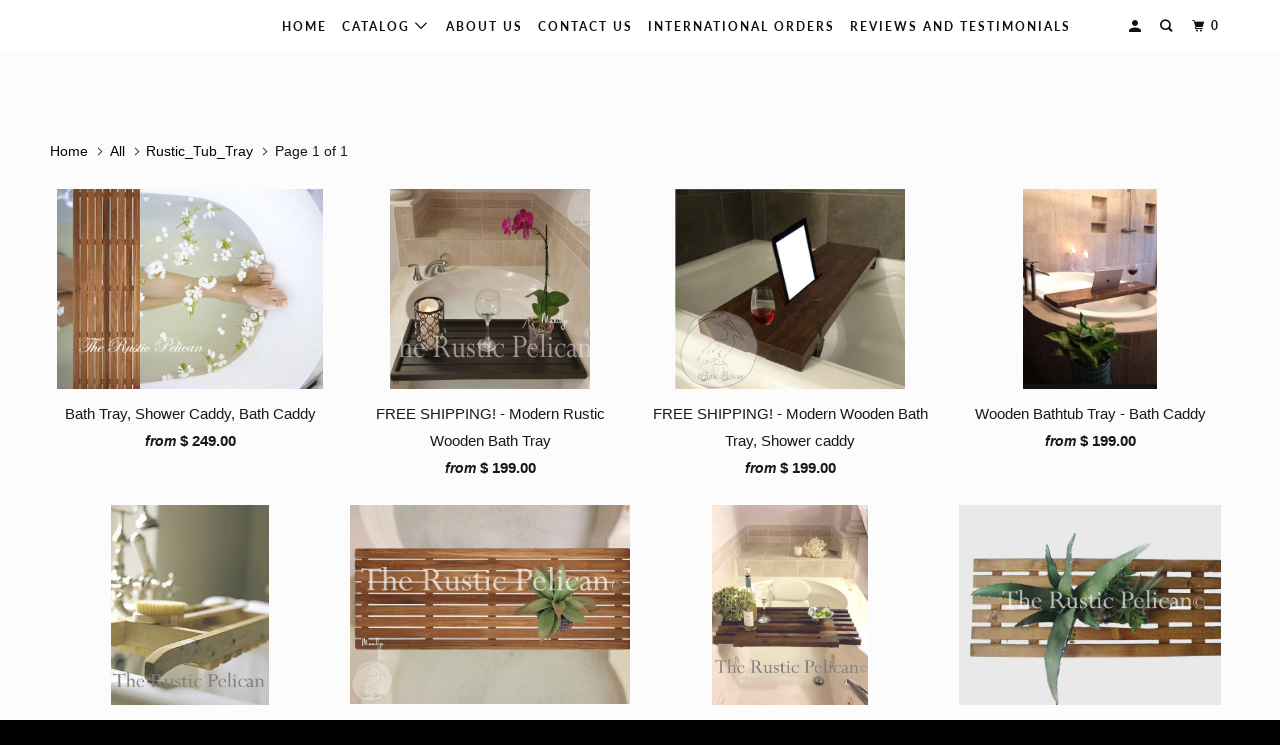

--- FILE ---
content_type: text/html; charset=utf-8
request_url: https://www.therusticpelican.com/collections/all/rustic_tub_tray
body_size: 37337
content:
<!DOCTYPE html>
<!--[if lt IE 7 ]><html class="ie ie6" lang="en"> <![endif]-->
<!--[if IE 7 ]><html class="ie ie7" lang="en"> <![endif]-->
<!--[if IE 8 ]><html class="ie ie8" lang="en"> <![endif]-->
<!--[if IE 9 ]><html class="ie ie9" lang="en"> <![endif]-->
<!--[if (gte IE 10)|!(IE)]><!--><html lang="en"> <!--<![endif]-->
  <head>
    <meta charset="utf-8">
    <meta http-equiv="cleartype" content="on">
    <meta name="robots" content="index,follow">

    
    <title>All Tagged "Rustic_Tub_Tray" - The Rustic Pelican </title>

    

    

<meta name="author" content="The Rustic Pelican ">
<meta property="og:url" content="https://www.therusticpelican.com/collections/all/rustic_tub_tray">
<meta property="og:site_name" content="The Rustic Pelican ">



  <meta property="og:type" content="product.group">
  <meta property="og:title" content="All">
  
    
  <meta property="og:image" content="https://www.therusticpelican.com/cdn/shopifycloud/storefront/assets/no-image-2048-a2addb12_600x600.gif">
  <meta property="og:image:secure_url" content="https://www.therusticpelican.com/cdn/shopifycloud/storefront/assets/no-image-2048-a2addb12_600x600.gif">
  <meta property="og:image:width" content="">
  <meta property="og:image:height" content="">
  <meta property="og:image:alt" content="">

  
  
    
    <meta property="og:image" content="http://www.therusticpelican.com/cdn/shop/products/Bathtub_with_flowers_Bath_Caddy_1a_Logo_600x.jpg?v=1617563690">
    <meta property="og:image:secure_url" content="https://www.therusticpelican.com/cdn/shop/products/Bathtub_with_flowers_Bath_Caddy_1a_Logo_600x.jpg?v=1617563690">
  






  <meta name="twitter:site" content="@RusticPelican">

<meta name="twitter:card" content="summary">



    
    

    <!-- Mobile Specific Metas -->
    <meta name="HandheldFriendly" content="True">
    <meta name="MobileOptimized" content="320">
    <meta name="viewport" content="width=device-width,initial-scale=1">
    <meta name="theme-color" content="#fcfcfc">

    <!-- Stylesheets for Parallax 3.6.1 -->
    <link href="//www.therusticpelican.com/cdn/shop/t/30/assets/styles.scss.css?v=3538208239841981811763916926" rel="stylesheet" type="text/css" media="all" />

    
      <link rel="shortcut icon" type="image/x-icon" href="//www.therusticpelican.com/cdn/shop/files/Wreath_and_Logo_test_17267c64-e904-4372-b633-b19b7db74f54_180x180.png?v=1621693262">
      <link rel="apple-touch-icon" href="//www.therusticpelican.com/cdn/shop/files/Wreath_and_Logo_test_17267c64-e904-4372-b633-b19b7db74f54_180x180.png?v=1621693262"/>
      <link rel="apple-touch-icon" sizes="72x72" href="//www.therusticpelican.com/cdn/shop/files/Wreath_and_Logo_test_17267c64-e904-4372-b633-b19b7db74f54_72x72.png?v=1621693262"/>
      <link rel="apple-touch-icon" sizes="114x114" href="//www.therusticpelican.com/cdn/shop/files/Wreath_and_Logo_test_17267c64-e904-4372-b633-b19b7db74f54_114x114.png?v=1621693262"/>
      <link rel="apple-touch-icon" sizes="180x180" href="//www.therusticpelican.com/cdn/shop/files/Wreath_and_Logo_test_17267c64-e904-4372-b633-b19b7db74f54_180x180.png?v=1621693262"/>
      <link rel="apple-touch-icon" sizes="228x228" href="//www.therusticpelican.com/cdn/shop/files/Wreath_and_Logo_test_17267c64-e904-4372-b633-b19b7db74f54_228x228.png?v=1621693262"/>
    

    <link rel="canonical" href="https://www.therusticpelican.com/collections/all/rustic_tub_tray" />

    

    <script src="//www.therusticpelican.com/cdn/shop/t/30/assets/app.js?v=90152519843022532471653516194" type="text/javascript"></script>

    <!--[if lte IE 8]>
      <link href="//www.therusticpelican.com/cdn/shop/t/30/assets/ie.css?v=1024305471161636101653516193" rel="stylesheet" type="text/css" media="all" />
      <script src="//www.therusticpelican.com/cdn/shop/t/30/assets/skrollr.ie.js?v=116292453382836155221653516183" type="text/javascript"></script>
    <![endif]-->

    <script>window.performance && window.performance.mark && window.performance.mark('shopify.content_for_header.start');</script><meta name="facebook-domain-verification" content="3935vpm8s4g690k4zsxu80ilqs6zu5">
<meta name="facebook-domain-verification" content="gbx9qmqefbpq3r58auet6h74341yg9">
<meta id="shopify-digital-wallet" name="shopify-digital-wallet" content="/8757770/digital_wallets/dialog">
<meta name="shopify-checkout-api-token" content="cfba98b6e7b10c98a5d63e1cee945764">
<meta id="in-context-paypal-metadata" data-shop-id="8757770" data-venmo-supported="false" data-environment="production" data-locale="en_US" data-paypal-v4="true" data-currency="USD">
<link rel="alternate" type="application/atom+xml" title="Feed" href="/collections/all/rustic_tub_tray.atom" />
<link rel="alternate" type="application/json+oembed" href="https://www.therusticpelican.com/collections/all/rustic_tub_tray.oembed">
<script async="async" src="/checkouts/internal/preloads.js?locale=en-US"></script>
<script id="apple-pay-shop-capabilities" type="application/json">{"shopId":8757770,"countryCode":"US","currencyCode":"USD","merchantCapabilities":["supports3DS"],"merchantId":"gid:\/\/shopify\/Shop\/8757770","merchantName":"The Rustic Pelican ","requiredBillingContactFields":["postalAddress","email","phone"],"requiredShippingContactFields":["postalAddress","email","phone"],"shippingType":"shipping","supportedNetworks":["visa","masterCard","amex","discover","elo","jcb"],"total":{"type":"pending","label":"The Rustic Pelican ","amount":"1.00"},"shopifyPaymentsEnabled":true,"supportsSubscriptions":true}</script>
<script id="shopify-features" type="application/json">{"accessToken":"cfba98b6e7b10c98a5d63e1cee945764","betas":["rich-media-storefront-analytics"],"domain":"www.therusticpelican.com","predictiveSearch":true,"shopId":8757770,"locale":"en"}</script>
<script>var Shopify = Shopify || {};
Shopify.shop = "the-rustic-pelican.myshopify.com";
Shopify.locale = "en";
Shopify.currency = {"active":"USD","rate":"1.0"};
Shopify.country = "US";
Shopify.theme = {"name":"Copy of Parallax","id":121145000024,"schema_name":"Parallax","schema_version":"3.6.1","theme_store_id":688,"role":"main"};
Shopify.theme.handle = "null";
Shopify.theme.style = {"id":null,"handle":null};
Shopify.cdnHost = "www.therusticpelican.com/cdn";
Shopify.routes = Shopify.routes || {};
Shopify.routes.root = "/";</script>
<script type="module">!function(o){(o.Shopify=o.Shopify||{}).modules=!0}(window);</script>
<script>!function(o){function n(){var o=[];function n(){o.push(Array.prototype.slice.apply(arguments))}return n.q=o,n}var t=o.Shopify=o.Shopify||{};t.loadFeatures=n(),t.autoloadFeatures=n()}(window);</script>
<script id="shop-js-analytics" type="application/json">{"pageType":"collection"}</script>
<script defer="defer" async type="module" src="//www.therusticpelican.com/cdn/shopifycloud/shop-js/modules/v2/client.init-shop-cart-sync_C5BV16lS.en.esm.js"></script>
<script defer="defer" async type="module" src="//www.therusticpelican.com/cdn/shopifycloud/shop-js/modules/v2/chunk.common_CygWptCX.esm.js"></script>
<script type="module">
  await import("//www.therusticpelican.com/cdn/shopifycloud/shop-js/modules/v2/client.init-shop-cart-sync_C5BV16lS.en.esm.js");
await import("//www.therusticpelican.com/cdn/shopifycloud/shop-js/modules/v2/chunk.common_CygWptCX.esm.js");

  window.Shopify.SignInWithShop?.initShopCartSync?.({"fedCMEnabled":true,"windoidEnabled":true});

</script>
<script id="__st">var __st={"a":8757770,"offset":-18000,"reqid":"56eeea3c-99f0-45c0-b77a-7d121c8b8d4d-1768736779","pageurl":"www.therusticpelican.com\/collections\/all\/rustic_tub_tray","u":"36f14c5ff80a","p":"collection","rtyp":"collection","rid":248127942};</script>
<script>window.ShopifyPaypalV4VisibilityTracking = true;</script>
<script id="captcha-bootstrap">!function(){'use strict';const t='contact',e='account',n='new_comment',o=[[t,t],['blogs',n],['comments',n],[t,'customer']],c=[[e,'customer_login'],[e,'guest_login'],[e,'recover_customer_password'],[e,'create_customer']],r=t=>t.map((([t,e])=>`form[action*='/${t}']:not([data-nocaptcha='true']) input[name='form_type'][value='${e}']`)).join(','),a=t=>()=>t?[...document.querySelectorAll(t)].map((t=>t.form)):[];function s(){const t=[...o],e=r(t);return a(e)}const i='password',u='form_key',d=['recaptcha-v3-token','g-recaptcha-response','h-captcha-response',i],f=()=>{try{return window.sessionStorage}catch{return}},m='__shopify_v',_=t=>t.elements[u];function p(t,e,n=!1){try{const o=window.sessionStorage,c=JSON.parse(o.getItem(e)),{data:r}=function(t){const{data:e,action:n}=t;return t[m]||n?{data:e,action:n}:{data:t,action:n}}(c);for(const[e,n]of Object.entries(r))t.elements[e]&&(t.elements[e].value=n);n&&o.removeItem(e)}catch(o){console.error('form repopulation failed',{error:o})}}const l='form_type',E='cptcha';function T(t){t.dataset[E]=!0}const w=window,h=w.document,L='Shopify',v='ce_forms',y='captcha';let A=!1;((t,e)=>{const n=(g='f06e6c50-85a8-45c8-87d0-21a2b65856fe',I='https://cdn.shopify.com/shopifycloud/storefront-forms-hcaptcha/ce_storefront_forms_captcha_hcaptcha.v1.5.2.iife.js',D={infoText:'Protected by hCaptcha',privacyText:'Privacy',termsText:'Terms'},(t,e,n)=>{const o=w[L][v],c=o.bindForm;if(c)return c(t,g,e,D).then(n);var r;o.q.push([[t,g,e,D],n]),r=I,A||(h.body.append(Object.assign(h.createElement('script'),{id:'captcha-provider',async:!0,src:r})),A=!0)});var g,I,D;w[L]=w[L]||{},w[L][v]=w[L][v]||{},w[L][v].q=[],w[L][y]=w[L][y]||{},w[L][y].protect=function(t,e){n(t,void 0,e),T(t)},Object.freeze(w[L][y]),function(t,e,n,w,h,L){const[v,y,A,g]=function(t,e,n){const i=e?o:[],u=t?c:[],d=[...i,...u],f=r(d),m=r(i),_=r(d.filter((([t,e])=>n.includes(e))));return[a(f),a(m),a(_),s()]}(w,h,L),I=t=>{const e=t.target;return e instanceof HTMLFormElement?e:e&&e.form},D=t=>v().includes(t);t.addEventListener('submit',(t=>{const e=I(t);if(!e)return;const n=D(e)&&!e.dataset.hcaptchaBound&&!e.dataset.recaptchaBound,o=_(e),c=g().includes(e)&&(!o||!o.value);(n||c)&&t.preventDefault(),c&&!n&&(function(t){try{if(!f())return;!function(t){const e=f();if(!e)return;const n=_(t);if(!n)return;const o=n.value;o&&e.removeItem(o)}(t);const e=Array.from(Array(32),(()=>Math.random().toString(36)[2])).join('');!function(t,e){_(t)||t.append(Object.assign(document.createElement('input'),{type:'hidden',name:u})),t.elements[u].value=e}(t,e),function(t,e){const n=f();if(!n)return;const o=[...t.querySelectorAll(`input[type='${i}']`)].map((({name:t})=>t)),c=[...d,...o],r={};for(const[a,s]of new FormData(t).entries())c.includes(a)||(r[a]=s);n.setItem(e,JSON.stringify({[m]:1,action:t.action,data:r}))}(t,e)}catch(e){console.error('failed to persist form',e)}}(e),e.submit())}));const S=(t,e)=>{t&&!t.dataset[E]&&(n(t,e.some((e=>e===t))),T(t))};for(const o of['focusin','change'])t.addEventListener(o,(t=>{const e=I(t);D(e)&&S(e,y())}));const B=e.get('form_key'),M=e.get(l),P=B&&M;t.addEventListener('DOMContentLoaded',(()=>{const t=y();if(P)for(const e of t)e.elements[l].value===M&&p(e,B);[...new Set([...A(),...v().filter((t=>'true'===t.dataset.shopifyCaptcha))])].forEach((e=>S(e,t)))}))}(h,new URLSearchParams(w.location.search),n,t,e,['guest_login'])})(!0,!0)}();</script>
<script integrity="sha256-4kQ18oKyAcykRKYeNunJcIwy7WH5gtpwJnB7kiuLZ1E=" data-source-attribution="shopify.loadfeatures" defer="defer" src="//www.therusticpelican.com/cdn/shopifycloud/storefront/assets/storefront/load_feature-a0a9edcb.js" crossorigin="anonymous"></script>
<script data-source-attribution="shopify.dynamic_checkout.dynamic.init">var Shopify=Shopify||{};Shopify.PaymentButton=Shopify.PaymentButton||{isStorefrontPortableWallets:!0,init:function(){window.Shopify.PaymentButton.init=function(){};var t=document.createElement("script");t.src="https://www.therusticpelican.com/cdn/shopifycloud/portable-wallets/latest/portable-wallets.en.js",t.type="module",document.head.appendChild(t)}};
</script>
<script data-source-attribution="shopify.dynamic_checkout.buyer_consent">
  function portableWalletsHideBuyerConsent(e){var t=document.getElementById("shopify-buyer-consent"),n=document.getElementById("shopify-subscription-policy-button");t&&n&&(t.classList.add("hidden"),t.setAttribute("aria-hidden","true"),n.removeEventListener("click",e))}function portableWalletsShowBuyerConsent(e){var t=document.getElementById("shopify-buyer-consent"),n=document.getElementById("shopify-subscription-policy-button");t&&n&&(t.classList.remove("hidden"),t.removeAttribute("aria-hidden"),n.addEventListener("click",e))}window.Shopify?.PaymentButton&&(window.Shopify.PaymentButton.hideBuyerConsent=portableWalletsHideBuyerConsent,window.Shopify.PaymentButton.showBuyerConsent=portableWalletsShowBuyerConsent);
</script>
<script>
  function portableWalletsCleanup(e){e&&e.src&&console.error("Failed to load portable wallets script "+e.src);var t=document.querySelectorAll("shopify-accelerated-checkout .shopify-payment-button__skeleton, shopify-accelerated-checkout-cart .wallet-cart-button__skeleton"),e=document.getElementById("shopify-buyer-consent");for(let e=0;e<t.length;e++)t[e].remove();e&&e.remove()}function portableWalletsNotLoadedAsModule(e){e instanceof ErrorEvent&&"string"==typeof e.message&&e.message.includes("import.meta")&&"string"==typeof e.filename&&e.filename.includes("portable-wallets")&&(window.removeEventListener("error",portableWalletsNotLoadedAsModule),window.Shopify.PaymentButton.failedToLoad=e,"loading"===document.readyState?document.addEventListener("DOMContentLoaded",window.Shopify.PaymentButton.init):window.Shopify.PaymentButton.init())}window.addEventListener("error",portableWalletsNotLoadedAsModule);
</script>

<script type="module" src="https://www.therusticpelican.com/cdn/shopifycloud/portable-wallets/latest/portable-wallets.en.js" onError="portableWalletsCleanup(this)" crossorigin="anonymous"></script>
<script nomodule>
  document.addEventListener("DOMContentLoaded", portableWalletsCleanup);
</script>

<link id="shopify-accelerated-checkout-styles" rel="stylesheet" media="screen" href="https://www.therusticpelican.com/cdn/shopifycloud/portable-wallets/latest/accelerated-checkout-backwards-compat.css" crossorigin="anonymous">
<style id="shopify-accelerated-checkout-cart">
        #shopify-buyer-consent {
  margin-top: 1em;
  display: inline-block;
  width: 100%;
}

#shopify-buyer-consent.hidden {
  display: none;
}

#shopify-subscription-policy-button {
  background: none;
  border: none;
  padding: 0;
  text-decoration: underline;
  font-size: inherit;
  cursor: pointer;
}

#shopify-subscription-policy-button::before {
  box-shadow: none;
}

      </style>

<script>window.performance && window.performance.mark && window.performance.mark('shopify.content_for_header.end');</script>

    <noscript>
      <style>

        .slides > li:first-child { display: block; }
        .image__fallback {
          width: 100vw;
          display: block !important;
          max-width: 100vw !important;
          margin-bottom: 0;
        }
        .image__fallback + .hsContainer__image {
          display: none !important;
        }
        .hsContainer {
          height: auto !important;
        }
        .no-js-only {
          display: inherit !important;
        }
        .icon-cart.cart-button {
          display: none;
        }
        .lazyload,
        .cart_page_image img {
          opacity: 1;
          -webkit-filter: blur(0);
          filter: blur(0);
        }
        .bcg .hsContent {
          background-color: transparent;
        }
        .animate_right,
        .animate_left,
        .animate_up,
        .animate_down {
          opacity: 1;
        }
        .flexslider .slides>li {
          display: block;
        }
        .product_section .product_form {
          opacity: 1;
        }
        .multi_select,
        form .select {
          display: block !important;
        }
        .swatch_options {
          display: none;
        }
      </style>
    </noscript>

  <link href="https://monorail-edge.shopifysvc.com" rel="dns-prefetch">
<script>(function(){if ("sendBeacon" in navigator && "performance" in window) {try {var session_token_from_headers = performance.getEntriesByType('navigation')[0].serverTiming.find(x => x.name == '_s').description;} catch {var session_token_from_headers = undefined;}var session_cookie_matches = document.cookie.match(/_shopify_s=([^;]*)/);var session_token_from_cookie = session_cookie_matches && session_cookie_matches.length === 2 ? session_cookie_matches[1] : "";var session_token = session_token_from_headers || session_token_from_cookie || "";function handle_abandonment_event(e) {var entries = performance.getEntries().filter(function(entry) {return /monorail-edge.shopifysvc.com/.test(entry.name);});if (!window.abandonment_tracked && entries.length === 0) {window.abandonment_tracked = true;var currentMs = Date.now();var navigation_start = performance.timing.navigationStart;var payload = {shop_id: 8757770,url: window.location.href,navigation_start,duration: currentMs - navigation_start,session_token,page_type: "collection"};window.navigator.sendBeacon("https://monorail-edge.shopifysvc.com/v1/produce", JSON.stringify({schema_id: "online_store_buyer_site_abandonment/1.1",payload: payload,metadata: {event_created_at_ms: currentMs,event_sent_at_ms: currentMs}}));}}window.addEventListener('pagehide', handle_abandonment_event);}}());</script>
<script id="web-pixels-manager-setup">(function e(e,d,r,n,o){if(void 0===o&&(o={}),!Boolean(null===(a=null===(i=window.Shopify)||void 0===i?void 0:i.analytics)||void 0===a?void 0:a.replayQueue)){var i,a;window.Shopify=window.Shopify||{};var t=window.Shopify;t.analytics=t.analytics||{};var s=t.analytics;s.replayQueue=[],s.publish=function(e,d,r){return s.replayQueue.push([e,d,r]),!0};try{self.performance.mark("wpm:start")}catch(e){}var l=function(){var e={modern:/Edge?\/(1{2}[4-9]|1[2-9]\d|[2-9]\d{2}|\d{4,})\.\d+(\.\d+|)|Firefox\/(1{2}[4-9]|1[2-9]\d|[2-9]\d{2}|\d{4,})\.\d+(\.\d+|)|Chrom(ium|e)\/(9{2}|\d{3,})\.\d+(\.\d+|)|(Maci|X1{2}).+ Version\/(15\.\d+|(1[6-9]|[2-9]\d|\d{3,})\.\d+)([,.]\d+|)( \(\w+\)|)( Mobile\/\w+|) Safari\/|Chrome.+OPR\/(9{2}|\d{3,})\.\d+\.\d+|(CPU[ +]OS|iPhone[ +]OS|CPU[ +]iPhone|CPU IPhone OS|CPU iPad OS)[ +]+(15[._]\d+|(1[6-9]|[2-9]\d|\d{3,})[._]\d+)([._]\d+|)|Android:?[ /-](13[3-9]|1[4-9]\d|[2-9]\d{2}|\d{4,})(\.\d+|)(\.\d+|)|Android.+Firefox\/(13[5-9]|1[4-9]\d|[2-9]\d{2}|\d{4,})\.\d+(\.\d+|)|Android.+Chrom(ium|e)\/(13[3-9]|1[4-9]\d|[2-9]\d{2}|\d{4,})\.\d+(\.\d+|)|SamsungBrowser\/([2-9]\d|\d{3,})\.\d+/,legacy:/Edge?\/(1[6-9]|[2-9]\d|\d{3,})\.\d+(\.\d+|)|Firefox\/(5[4-9]|[6-9]\d|\d{3,})\.\d+(\.\d+|)|Chrom(ium|e)\/(5[1-9]|[6-9]\d|\d{3,})\.\d+(\.\d+|)([\d.]+$|.*Safari\/(?![\d.]+ Edge\/[\d.]+$))|(Maci|X1{2}).+ Version\/(10\.\d+|(1[1-9]|[2-9]\d|\d{3,})\.\d+)([,.]\d+|)( \(\w+\)|)( Mobile\/\w+|) Safari\/|Chrome.+OPR\/(3[89]|[4-9]\d|\d{3,})\.\d+\.\d+|(CPU[ +]OS|iPhone[ +]OS|CPU[ +]iPhone|CPU IPhone OS|CPU iPad OS)[ +]+(10[._]\d+|(1[1-9]|[2-9]\d|\d{3,})[._]\d+)([._]\d+|)|Android:?[ /-](13[3-9]|1[4-9]\d|[2-9]\d{2}|\d{4,})(\.\d+|)(\.\d+|)|Mobile Safari.+OPR\/([89]\d|\d{3,})\.\d+\.\d+|Android.+Firefox\/(13[5-9]|1[4-9]\d|[2-9]\d{2}|\d{4,})\.\d+(\.\d+|)|Android.+Chrom(ium|e)\/(13[3-9]|1[4-9]\d|[2-9]\d{2}|\d{4,})\.\d+(\.\d+|)|Android.+(UC? ?Browser|UCWEB|U3)[ /]?(15\.([5-9]|\d{2,})|(1[6-9]|[2-9]\d|\d{3,})\.\d+)\.\d+|SamsungBrowser\/(5\.\d+|([6-9]|\d{2,})\.\d+)|Android.+MQ{2}Browser\/(14(\.(9|\d{2,})|)|(1[5-9]|[2-9]\d|\d{3,})(\.\d+|))(\.\d+|)|K[Aa][Ii]OS\/(3\.\d+|([4-9]|\d{2,})\.\d+)(\.\d+|)/},d=e.modern,r=e.legacy,n=navigator.userAgent;return n.match(d)?"modern":n.match(r)?"legacy":"unknown"}(),u="modern"===l?"modern":"legacy",c=(null!=n?n:{modern:"",legacy:""})[u],f=function(e){return[e.baseUrl,"/wpm","/b",e.hashVersion,"modern"===e.buildTarget?"m":"l",".js"].join("")}({baseUrl:d,hashVersion:r,buildTarget:u}),m=function(e){var d=e.version,r=e.bundleTarget,n=e.surface,o=e.pageUrl,i=e.monorailEndpoint;return{emit:function(e){var a=e.status,t=e.errorMsg,s=(new Date).getTime(),l=JSON.stringify({metadata:{event_sent_at_ms:s},events:[{schema_id:"web_pixels_manager_load/3.1",payload:{version:d,bundle_target:r,page_url:o,status:a,surface:n,error_msg:t},metadata:{event_created_at_ms:s}}]});if(!i)return console&&console.warn&&console.warn("[Web Pixels Manager] No Monorail endpoint provided, skipping logging."),!1;try{return self.navigator.sendBeacon.bind(self.navigator)(i,l)}catch(e){}var u=new XMLHttpRequest;try{return u.open("POST",i,!0),u.setRequestHeader("Content-Type","text/plain"),u.send(l),!0}catch(e){return console&&console.warn&&console.warn("[Web Pixels Manager] Got an unhandled error while logging to Monorail."),!1}}}}({version:r,bundleTarget:l,surface:e.surface,pageUrl:self.location.href,monorailEndpoint:e.monorailEndpoint});try{o.browserTarget=l,function(e){var d=e.src,r=e.async,n=void 0===r||r,o=e.onload,i=e.onerror,a=e.sri,t=e.scriptDataAttributes,s=void 0===t?{}:t,l=document.createElement("script"),u=document.querySelector("head"),c=document.querySelector("body");if(l.async=n,l.src=d,a&&(l.integrity=a,l.crossOrigin="anonymous"),s)for(var f in s)if(Object.prototype.hasOwnProperty.call(s,f))try{l.dataset[f]=s[f]}catch(e){}if(o&&l.addEventListener("load",o),i&&l.addEventListener("error",i),u)u.appendChild(l);else{if(!c)throw new Error("Did not find a head or body element to append the script");c.appendChild(l)}}({src:f,async:!0,onload:function(){if(!function(){var e,d;return Boolean(null===(d=null===(e=window.Shopify)||void 0===e?void 0:e.analytics)||void 0===d?void 0:d.initialized)}()){var d=window.webPixelsManager.init(e)||void 0;if(d){var r=window.Shopify.analytics;r.replayQueue.forEach((function(e){var r=e[0],n=e[1],o=e[2];d.publishCustomEvent(r,n,o)})),r.replayQueue=[],r.publish=d.publishCustomEvent,r.visitor=d.visitor,r.initialized=!0}}},onerror:function(){return m.emit({status:"failed",errorMsg:"".concat(f," has failed to load")})},sri:function(e){var d=/^sha384-[A-Za-z0-9+/=]+$/;return"string"==typeof e&&d.test(e)}(c)?c:"",scriptDataAttributes:o}),m.emit({status:"loading"})}catch(e){m.emit({status:"failed",errorMsg:(null==e?void 0:e.message)||"Unknown error"})}}})({shopId: 8757770,storefrontBaseUrl: "https://www.therusticpelican.com",extensionsBaseUrl: "https://extensions.shopifycdn.com/cdn/shopifycloud/web-pixels-manager",monorailEndpoint: "https://monorail-edge.shopifysvc.com/unstable/produce_batch",surface: "storefront-renderer",enabledBetaFlags: ["2dca8a86"],webPixelsConfigList: [{"id":"474120509","configuration":"{\"tagID\":\"2615819800559\"}","eventPayloadVersion":"v1","runtimeContext":"STRICT","scriptVersion":"18031546ee651571ed29edbe71a3550b","type":"APP","apiClientId":3009811,"privacyPurposes":["ANALYTICS","MARKETING","SALE_OF_DATA"],"dataSharingAdjustments":{"protectedCustomerApprovalScopes":["read_customer_address","read_customer_email","read_customer_name","read_customer_personal_data","read_customer_phone"]}},{"id":"313852221","configuration":"{\"pixel_id\":\"859360514816567\",\"pixel_type\":\"facebook_pixel\",\"metaapp_system_user_token\":\"-\"}","eventPayloadVersion":"v1","runtimeContext":"OPEN","scriptVersion":"ca16bc87fe92b6042fbaa3acc2fbdaa6","type":"APP","apiClientId":2329312,"privacyPurposes":["ANALYTICS","MARKETING","SALE_OF_DATA"],"dataSharingAdjustments":{"protectedCustomerApprovalScopes":["read_customer_address","read_customer_email","read_customer_name","read_customer_personal_data","read_customer_phone"]}},{"id":"144277821","eventPayloadVersion":"v1","runtimeContext":"LAX","scriptVersion":"1","type":"CUSTOM","privacyPurposes":["ANALYTICS"],"name":"Google Analytics tag (migrated)"},{"id":"shopify-app-pixel","configuration":"{}","eventPayloadVersion":"v1","runtimeContext":"STRICT","scriptVersion":"0450","apiClientId":"shopify-pixel","type":"APP","privacyPurposes":["ANALYTICS","MARKETING"]},{"id":"shopify-custom-pixel","eventPayloadVersion":"v1","runtimeContext":"LAX","scriptVersion":"0450","apiClientId":"shopify-pixel","type":"CUSTOM","privacyPurposes":["ANALYTICS","MARKETING"]}],isMerchantRequest: false,initData: {"shop":{"name":"The Rustic Pelican ","paymentSettings":{"currencyCode":"USD"},"myshopifyDomain":"the-rustic-pelican.myshopify.com","countryCode":"US","storefrontUrl":"https:\/\/www.therusticpelican.com"},"customer":null,"cart":null,"checkout":null,"productVariants":[],"purchasingCompany":null},},"https://www.therusticpelican.com/cdn","fcfee988w5aeb613cpc8e4bc33m6693e112",{"modern":"","legacy":""},{"shopId":"8757770","storefrontBaseUrl":"https:\/\/www.therusticpelican.com","extensionBaseUrl":"https:\/\/extensions.shopifycdn.com\/cdn\/shopifycloud\/web-pixels-manager","surface":"storefront-renderer","enabledBetaFlags":"[\"2dca8a86\"]","isMerchantRequest":"false","hashVersion":"fcfee988w5aeb613cpc8e4bc33m6693e112","publish":"custom","events":"[[\"page_viewed\",{}],[\"collection_viewed\",{\"collection\":{\"id\":\"248127942\",\"title\":\"All\",\"productVariants\":[{\"price\":{\"amount\":249.0,\"currencyCode\":\"USD\"},\"product\":{\"title\":\"Bath Tray, Shower Caddy, Bath Caddy\",\"vendor\":\"The Rustic Pelican\",\"id\":\"4432327311448\",\"untranslatedTitle\":\"Bath Tray, Shower Caddy, Bath Caddy\",\"url\":\"\/products\/free-shipping-bath-tray-shower-caddy-bath-caddy\",\"type\":\"Bath Tray\"},\"id\":\"31991795056728\",\"image\":{\"src\":\"\/\/www.therusticpelican.com\/cdn\/shop\/products\/Bathtub_with_flowers_Bath_Caddy_1a_Logo.jpg?v=1617563690\"},\"sku\":\"RP02e\",\"title\":\"Standard Size\",\"untranslatedTitle\":\"Standard Size\"},{\"price\":{\"amount\":199.0,\"currencyCode\":\"USD\"},\"product\":{\"title\":\"FREE SHIPPING! - Modern Rustic Wooden Bath Tray\",\"vendor\":\"The Rustic Pelican\",\"id\":\"1293492092996\",\"untranslatedTitle\":\"FREE SHIPPING! - Modern Rustic Wooden Bath Tray\",\"url\":\"\/products\/modern-rustic-home-decor-bath-tray-shower-caddy-farmhouse-free-shipping\",\"type\":\"Bath Tray\"},\"id\":\"12084501872708\",\"image\":{\"src\":\"\/\/www.therusticpelican.com\/cdn\/shop\/products\/Shopify_Resize_Bath_Caddy_6.jpg?v=1630256031\"},\"sku\":\"RP072a\",\"title\":\"Standard Size\",\"untranslatedTitle\":\"Standard Size\"},{\"price\":{\"amount\":199.0,\"currencyCode\":\"USD\"},\"product\":{\"title\":\"FREE SHIPPING! - Modern Wooden Bath Tray, Shower caddy\",\"vendor\":\"The Rustic Pelican\",\"id\":\"1293491437636\",\"untranslatedTitle\":\"FREE SHIPPING! - Modern Wooden Bath Tray, Shower caddy\",\"url\":\"\/products\/sale-bath-tray-modern-rustic-decor-bath-bathroom-free-shipping-4\",\"type\":\"Bath Tray\"},\"id\":\"12084499808324\",\"image\":{\"src\":\"\/\/www.therusticpelican.com\/cdn\/shop\/products\/il_fullxfull.802026470_8o0k.jpg?v=1630265983\"},\"sku\":\"RP063a\",\"title\":\"Standard Size\",\"untranslatedTitle\":\"Standard Size\"},{\"price\":{\"amount\":199.0,\"currencyCode\":\"USD\"},\"product\":{\"title\":\"Wooden Bathtub Tray - Bath Caddy\",\"vendor\":\"The Rustic Pelican\",\"id\":\"1293490815044\",\"untranslatedTitle\":\"Wooden Bathtub Tray - Bath Caddy\",\"url\":\"\/products\/rustic-bathtub-tray-wooden-tray-bath-tray-ipad-tray-tablet-tray-tray-industrial-tray-rustic-tray-gifts-for-him-industrial-decor\",\"type\":\"Bath Tray\"},\"id\":\"12084498169924\",\"image\":{\"src\":\"\/\/www.therusticpelican.com\/cdn\/shop\/files\/RP-BathTray1a.jpg?v=1707328566\"},\"sku\":\"RP076a\",\"title\":\"Standard Size 30\\\"\",\"untranslatedTitle\":\"Standard Size 30\\\"\"},{\"price\":{\"amount\":249.0,\"currencyCode\":\"USD\"},\"product\":{\"title\":\"Bath Tray, shower, Wooden Bath Caddy\",\"vendor\":\"The Rustic Pelican\",\"id\":\"1293490716740\",\"untranslatedTitle\":\"Bath Tray, shower, Wooden Bath Caddy\",\"url\":\"\/products\/wood-bathtub-tray-bathtub-tray-weddings-wood-tub-tray-rustic-bathtub-caddy-farmhouse-cottage-chic-bath-spa-wood-tray-for-her\",\"type\":\"Bath Tray\"},\"id\":\"12084497973316\",\"image\":{\"src\":\"\/\/www.therusticpelican.com\/cdn\/shop\/products\/il_fullxfull.839163706_mt6n.jpg?v=1523231912\"},\"sku\":\"RP0135a\",\"title\":\"Standard Size\",\"untranslatedTitle\":\"Standard Size\"},{\"price\":{\"amount\":249.0,\"currencyCode\":\"USD\"},\"product\":{\"title\":\"SALE! Bath Tray, Shower Caddy, Bathroom Decor\",\"vendor\":\"The Rustic Pelican\",\"id\":\"1293490683972\",\"untranslatedTitle\":\"SALE! Bath Tray, Shower Caddy, Bathroom Decor\",\"url\":\"\/products\/bathtub-caddy-bathtub-tray-rustic-tub-tray-bath-bathroom-bath-tray-wooden-tub-caddy-spa-romantic-gifts-modern-bath-tray-for-her\",\"type\":\"Bath Tray\"},\"id\":\"12084497842244\",\"image\":{\"src\":\"\/\/www.therusticpelican.com\/cdn\/shop\/products\/il_fullxfull.880376408_nhck.jpg?v=1523231910\"},\"sku\":\"RP02a\",\"title\":\"Standard Size\",\"untranslatedTitle\":\"Standard Size\"},{\"price\":{\"amount\":249.0,\"currencyCode\":\"USD\"},\"product\":{\"title\":\"Bath Tray, Shower caddy\",\"vendor\":\"The Rustic Pelican\",\"id\":\"1293490389060\",\"untranslatedTitle\":\"Bath Tray, Shower caddy\",\"url\":\"\/products\/reclaimed-wood-tub-caddy-rustic-bathtub-tray-barn-wood-bathtub-caddy-tub-shelf-bathtub-tray-wood-tub-tray-bathroom-decor-bath-shelf\",\"type\":\"Bath Tray\"},\"id\":\"12084496891972\",\"image\":{\"src\":\"\/\/www.therusticpelican.com\/cdn\/shop\/products\/il_fullxfull.863084262_qbzu.jpg?v=1523231870\"},\"sku\":\"RP031a\",\"title\":\"Standard Size\",\"untranslatedTitle\":\"Standard Size\"},{\"price\":{\"amount\":249.0,\"currencyCode\":\"USD\"},\"product\":{\"title\":\"Bath Tray, Shower Caddy\",\"vendor\":\"The Rustic Pelican\",\"id\":\"1293490126916\",\"untranslatedTitle\":\"Bath Tray, Shower Caddy\",\"url\":\"\/products\/bathtub-tray-rustic-bathtub-tray-farmhouse-wooden-bath-tray-wood-tray-bath-shelf-bathroom-decor-rustic-tray-rustic-decor\",\"type\":\"Bath Tray\"},\"id\":\"12084496138308\",\"image\":{\"src\":\"\/\/www.therusticpelican.com\/cdn\/shop\/products\/il_fullxfull.1012860697_4udg.jpg?v=1523231837\"},\"sku\":\"RP05a\",\"title\":\"Standard Size 30\\\" inches\",\"untranslatedTitle\":\"Standard Size 30\\\" inches\"},{\"price\":{\"amount\":199.0,\"currencyCode\":\"USD\"},\"product\":{\"title\":\"SALE! ~ Bath Tray\/Shower caddy\",\"vendor\":\"The Rustic Pelican\",\"id\":\"1293490094148\",\"untranslatedTitle\":\"SALE! ~ Bath Tray\/Shower caddy\",\"url\":\"\/products\/bath-tray-shower-caddy-bath-bathroom-modern-farmhouse-rustic-free-shipping\",\"type\":\"Bath Tray\"},\"id\":\"12084496007236\",\"image\":{\"src\":\"\/\/www.therusticpelican.com\/cdn\/shop\/products\/il_fullxfull.934801069_pmui.jpg?v=1617572610\"},\"sku\":\"RP042a\",\"title\":\"Standard Size 30\\\"\",\"untranslatedTitle\":\"Standard Size 30\\\"\"},{\"price\":{\"amount\":249.0,\"currencyCode\":\"USD\"},\"product\":{\"title\":\"SALE! Bath Tray - Shower Caddy\",\"vendor\":\"The Rustic Pelican\",\"id\":\"1293488881732\",\"untranslatedTitle\":\"SALE! Bath Tray - Shower Caddy\",\"url\":\"\/products\/reclaimed-wood-tub-caddy-rustic-bathtub-tray-barn-wood-bathtub-caddy-tub-shelf-bathroom-decor-bath-spa-home-design-wedding-gift\",\"type\":\"Bath Tray\"},\"id\":\"12084492173380\",\"image\":{\"src\":\"\/\/www.therusticpelican.com\/cdn\/shop\/products\/il_fullxfull.864609223_abjg.jpg?v=1530156802\"},\"sku\":\"RP047a\",\"title\":\"Standard Size\",\"untranslatedTitle\":\"Standard Size\"},{\"price\":{\"amount\":199.0,\"currencyCode\":\"USD\"},\"product\":{\"title\":\"SALE!- Modern Farmhouse Wood Bath Tray\",\"vendor\":\"The Rustic Pelican\",\"id\":\"1293488848964\",\"untranslatedTitle\":\"SALE!- Modern Farmhouse Wood Bath Tray\",\"url\":\"\/products\/modern-farmhouse-rustic-bathroom-bath-tray-spa-shower-caddy-free-shipping\",\"type\":\"Bath Tray\"},\"id\":\"12084492042308\",\"image\":{\"src\":\"\/\/www.therusticpelican.com\/cdn\/shop\/products\/il_fullxfull.802839991_kc7f.jpg?v=1530130571\"},\"sku\":\"RP0137a\",\"title\":\"Standard Size\",\"untranslatedTitle\":\"Standard Size\"}]}}]]"});</script><script>
  window.ShopifyAnalytics = window.ShopifyAnalytics || {};
  window.ShopifyAnalytics.meta = window.ShopifyAnalytics.meta || {};
  window.ShopifyAnalytics.meta.currency = 'USD';
  var meta = {"products":[{"id":4432327311448,"gid":"gid:\/\/shopify\/Product\/4432327311448","vendor":"The Rustic Pelican","type":"Bath Tray","handle":"free-shipping-bath-tray-shower-caddy-bath-caddy","variants":[{"id":31991795056728,"price":24900,"name":"Bath Tray, Shower Caddy, Bath Caddy - Standard Size","public_title":"Standard Size","sku":"RP02e"},{"id":31991795089496,"price":28900,"name":"Bath Tray, Shower Caddy, Bath Caddy - Custom Up to 36\" inches","public_title":"Custom Up to 36\" inches","sku":"RP02f"},{"id":31991795122264,"price":34900,"name":"Bath Tray, Shower Caddy, Bath Caddy - Custom 36\"up to 48\"","public_title":"Custom 36\"up to 48\"","sku":"RP02g"},{"id":31991795155032,"price":39900,"name":"Bath Tray, Shower Caddy, Bath Caddy - Custom 48\" up to 60\" inches","public_title":"Custom 48\" up to 60\" inches","sku":"RP02h"}],"remote":false},{"id":1293492092996,"gid":"gid:\/\/shopify\/Product\/1293492092996","vendor":"The Rustic Pelican","type":"Bath Tray","handle":"modern-rustic-home-decor-bath-tray-shower-caddy-farmhouse-free-shipping","variants":[{"id":12084501872708,"price":19900,"name":"FREE SHIPPING! - Modern Rustic Wooden Bath Tray - Standard Size","public_title":"Standard Size","sku":"RP072a"},{"id":12084501905476,"price":24900,"name":"FREE SHIPPING! - Modern Rustic Wooden Bath Tray - Custom up to 36\"","public_title":"Custom up to 36\"","sku":"RP072b"},{"id":12084501938244,"price":28900,"name":"FREE SHIPPING! - Modern Rustic Wooden Bath Tray - Custom 36\" to 48\"","public_title":"Custom 36\" to 48\"","sku":"RP072c"},{"id":12084501971012,"price":36900,"name":"FREE SHIPPING! - Modern Rustic Wooden Bath Tray - Custom 48\" to 60\"","public_title":"Custom 48\" to 60\"","sku":"RP072d"}],"remote":false},{"id":1293491437636,"gid":"gid:\/\/shopify\/Product\/1293491437636","vendor":"The Rustic Pelican","type":"Bath Tray","handle":"sale-bath-tray-modern-rustic-decor-bath-bathroom-free-shipping-4","variants":[{"id":12084499808324,"price":19900,"name":"FREE SHIPPING! - Modern Wooden Bath Tray, Shower caddy - Standard Size","public_title":"Standard Size","sku":"RP063a"},{"id":12084499841092,"price":24900,"name":"FREE SHIPPING! - Modern Wooden Bath Tray, Shower caddy - Custom up to 36\"","public_title":"Custom up to 36\"","sku":"RP063b"},{"id":12084499873860,"price":28900,"name":"FREE SHIPPING! - Modern Wooden Bath Tray, Shower caddy - custom 36\" to  48\"","public_title":"custom 36\" to  48\"","sku":"RP063c"},{"id":12084499906628,"price":36900,"name":"FREE SHIPPING! - Modern Wooden Bath Tray, Shower caddy - Custom 48\" to 60\"","public_title":"Custom 48\" to 60\"","sku":"RP063d"}],"remote":false},{"id":1293490815044,"gid":"gid:\/\/shopify\/Product\/1293490815044","vendor":"The Rustic Pelican","type":"Bath Tray","handle":"rustic-bathtub-tray-wooden-tray-bath-tray-ipad-tray-tablet-tray-tray-industrial-tray-rustic-tray-gifts-for-him-industrial-decor","variants":[{"id":12084498169924,"price":19900,"name":"Wooden Bathtub Tray - Bath Caddy - Standard Size 30\"","public_title":"Standard Size 30\"","sku":"RP076a"},{"id":12084498202692,"price":24900,"name":"Wooden Bathtub Tray - Bath Caddy - Custom up to 36\"","public_title":"Custom up to 36\"","sku":"RP076b"},{"id":12084498235460,"price":28900,"name":"Wooden Bathtub Tray - Bath Caddy - Custom 36\" to 48\"","public_title":"Custom 36\" to 48\"","sku":"RP076c"},{"id":12084498268228,"price":36900,"name":"Wooden Bathtub Tray - Bath Caddy - Custom 48\" to 60\"","public_title":"Custom 48\" to 60\"","sku":"RP076d"}],"remote":false},{"id":1293490716740,"gid":"gid:\/\/shopify\/Product\/1293490716740","vendor":"The Rustic Pelican","type":"Bath Tray","handle":"wood-bathtub-tray-bathtub-tray-weddings-wood-tub-tray-rustic-bathtub-caddy-farmhouse-cottage-chic-bath-spa-wood-tray-for-her","variants":[{"id":12084497973316,"price":24900,"name":"Bath Tray, shower, Wooden Bath Caddy - Standard Size","public_title":"Standard Size","sku":"RP0135a"},{"id":12084498006084,"price":28900,"name":"Bath Tray, shower, Wooden Bath Caddy - Custom up to 36\"\"","public_title":"Custom up to 36\"\"","sku":"RP0135b"},{"id":12084498038852,"price":34900,"name":"Bath Tray, shower, Wooden Bath Caddy - Custom 36\" to 48\"","public_title":"Custom 36\" to 48\"","sku":"RP0135c"},{"id":12084498071620,"price":38900,"name":"Bath Tray, shower, Wooden Bath Caddy - Custom 48\" to 60\"","public_title":"Custom 48\" to 60\"","sku":"RP0135d"}],"remote":false},{"id":1293490683972,"gid":"gid:\/\/shopify\/Product\/1293490683972","vendor":"The Rustic Pelican","type":"Bath Tray","handle":"bathtub-caddy-bathtub-tray-rustic-tub-tray-bath-bathroom-bath-tray-wooden-tub-caddy-spa-romantic-gifts-modern-bath-tray-for-her","variants":[{"id":12084497842244,"price":24900,"name":"SALE! Bath Tray, Shower Caddy, Bathroom Decor - Standard Size","public_title":"Standard Size","sku":"RP02a"},{"id":12084497875012,"price":28900,"name":"SALE! Bath Tray, Shower Caddy, Bathroom Decor - Custom Up to 36\" inches","public_title":"Custom Up to 36\" inches","sku":"RP02b"},{"id":12084497907780,"price":34900,"name":"SALE! Bath Tray, Shower Caddy, Bathroom Decor - Custom 36\"up to 48\"","public_title":"Custom 36\"up to 48\"","sku":"RP02c"},{"id":12084497940548,"price":39900,"name":"SALE! Bath Tray, Shower Caddy, Bathroom Decor - Custom 48\" up to 60\" inches","public_title":"Custom 48\" up to 60\" inches","sku":"RP02d"}],"remote":false},{"id":1293490389060,"gid":"gid:\/\/shopify\/Product\/1293490389060","vendor":"The Rustic Pelican","type":"Bath Tray","handle":"reclaimed-wood-tub-caddy-rustic-bathtub-tray-barn-wood-bathtub-caddy-tub-shelf-bathtub-tray-wood-tub-tray-bathroom-decor-bath-shelf","variants":[{"id":12084496891972,"price":24900,"name":"Bath Tray, Shower caddy - Standard Size","public_title":"Standard Size","sku":"RP031a"},{"id":12084496924740,"price":28900,"name":"Bath Tray, Shower caddy - Custom up to 36\"","public_title":"Custom up to 36\"","sku":"RP031b"},{"id":12084496957508,"price":34900,"name":"Bath Tray, Shower caddy - Custom 36\" to 48\"","public_title":"Custom 36\" to 48\"","sku":"RP031c"},{"id":12084496990276,"price":38900,"name":"Bath Tray, Shower caddy - Custom 48\" to 60\"","public_title":"Custom 48\" to 60\"","sku":"RP031d"}],"remote":false},{"id":1293490126916,"gid":"gid:\/\/shopify\/Product\/1293490126916","vendor":"The Rustic Pelican","type":"Bath Tray","handle":"bathtub-tray-rustic-bathtub-tray-farmhouse-wooden-bath-tray-wood-tray-bath-shelf-bathroom-decor-rustic-tray-rustic-decor","variants":[{"id":12084496138308,"price":24900,"name":"Bath Tray, Shower Caddy - Standard Size 30\" inches","public_title":"Standard Size 30\" inches","sku":"RP05a"},{"id":12084496171076,"price":28900,"name":"Bath Tray, Shower Caddy - Custom up to 36\"","public_title":"Custom up to 36\"","sku":"RP05b"},{"id":12084496203844,"price":34900,"name":"Bath Tray, Shower Caddy - Custom 36\" to 48\"","public_title":"Custom 36\" to 48\"","sku":"RP05c"},{"id":12084496236612,"price":39900,"name":"Bath Tray, Shower Caddy - Custom 48\" to 60\"","public_title":"Custom 48\" to 60\"","sku":"RP05d"}],"remote":false},{"id":1293490094148,"gid":"gid:\/\/shopify\/Product\/1293490094148","vendor":"The Rustic Pelican","type":"Bath Tray","handle":"bath-tray-shower-caddy-bath-bathroom-modern-farmhouse-rustic-free-shipping","variants":[{"id":12084496007236,"price":19900,"name":"SALE! ~ Bath Tray\/Shower caddy - Standard Size 30\"","public_title":"Standard Size 30\"","sku":"RP042a"},{"id":12084496040004,"price":24900,"name":"SALE! ~ Bath Tray\/Shower caddy - Custom up to 36\"","public_title":"Custom up to 36\"","sku":"RP042b"},{"id":12084496072772,"price":28900,"name":"SALE! ~ Bath Tray\/Shower caddy - Custom 36\" to 48\"","public_title":"Custom 36\" to 48\"","sku":"RP042c"},{"id":12084496105540,"price":36900,"name":"SALE! ~ Bath Tray\/Shower caddy - Custom 48\" to 60\"","public_title":"Custom 48\" to 60\"","sku":"RP042d"}],"remote":false},{"id":1293488881732,"gid":"gid:\/\/shopify\/Product\/1293488881732","vendor":"The Rustic Pelican","type":"Bath Tray","handle":"reclaimed-wood-tub-caddy-rustic-bathtub-tray-barn-wood-bathtub-caddy-tub-shelf-bathroom-decor-bath-spa-home-design-wedding-gift","variants":[{"id":12084492173380,"price":24900,"name":"SALE! Bath Tray - Shower Caddy - Standard Size","public_title":"Standard Size","sku":"RP047a"},{"id":12084492206148,"price":28900,"name":"SALE! Bath Tray - Shower Caddy - Custom up to 36\"","public_title":"Custom up to 36\"","sku":"RP047b"},{"id":12084492238916,"price":34900,"name":"SALE! Bath Tray - Shower Caddy - Custom 36\" to 48\"","public_title":"Custom 36\" to 48\"","sku":"RP047c"},{"id":12084492271684,"price":38900,"name":"SALE! Bath Tray - Shower Caddy - Custom 48\" to 60\"","public_title":"Custom 48\" to 60\"","sku":"RP047d"}],"remote":false},{"id":1293488848964,"gid":"gid:\/\/shopify\/Product\/1293488848964","vendor":"The Rustic Pelican","type":"Bath Tray","handle":"modern-farmhouse-rustic-bathroom-bath-tray-spa-shower-caddy-free-shipping","variants":[{"id":12084492042308,"price":19900,"name":"SALE!- Modern Farmhouse Wood Bath Tray - Standard Size","public_title":"Standard Size","sku":"RP0137a"},{"id":12084492075076,"price":24900,"name":"SALE!- Modern Farmhouse Wood Bath Tray - Custom up to 36\"","public_title":"Custom up to 36\"","sku":"RP0137b"},{"id":12084492107844,"price":28900,"name":"SALE!- Modern Farmhouse Wood Bath Tray - Custom 36\" to 48\"","public_title":"Custom 36\" to 48\"","sku":"RP0137c"},{"id":12084492140612,"price":36900,"name":"SALE!- Modern Farmhouse Wood Bath Tray - Custom 48\" to 60\"","public_title":"Custom 48\" to 60\"","sku":"RP0137d"}],"remote":false}],"page":{"pageType":"collection","resourceType":"collection","resourceId":248127942,"requestId":"56eeea3c-99f0-45c0-b77a-7d121c8b8d4d-1768736779"}};
  for (var attr in meta) {
    window.ShopifyAnalytics.meta[attr] = meta[attr];
  }
</script>
<script class="analytics">
  (function () {
    var customDocumentWrite = function(content) {
      var jquery = null;

      if (window.jQuery) {
        jquery = window.jQuery;
      } else if (window.Checkout && window.Checkout.$) {
        jquery = window.Checkout.$;
      }

      if (jquery) {
        jquery('body').append(content);
      }
    };

    var hasLoggedConversion = function(token) {
      if (token) {
        return document.cookie.indexOf('loggedConversion=' + token) !== -1;
      }
      return false;
    }

    var setCookieIfConversion = function(token) {
      if (token) {
        var twoMonthsFromNow = new Date(Date.now());
        twoMonthsFromNow.setMonth(twoMonthsFromNow.getMonth() + 2);

        document.cookie = 'loggedConversion=' + token + '; expires=' + twoMonthsFromNow;
      }
    }

    var trekkie = window.ShopifyAnalytics.lib = window.trekkie = window.trekkie || [];
    if (trekkie.integrations) {
      return;
    }
    trekkie.methods = [
      'identify',
      'page',
      'ready',
      'track',
      'trackForm',
      'trackLink'
    ];
    trekkie.factory = function(method) {
      return function() {
        var args = Array.prototype.slice.call(arguments);
        args.unshift(method);
        trekkie.push(args);
        return trekkie;
      };
    };
    for (var i = 0; i < trekkie.methods.length; i++) {
      var key = trekkie.methods[i];
      trekkie[key] = trekkie.factory(key);
    }
    trekkie.load = function(config) {
      trekkie.config = config || {};
      trekkie.config.initialDocumentCookie = document.cookie;
      var first = document.getElementsByTagName('script')[0];
      var script = document.createElement('script');
      script.type = 'text/javascript';
      script.onerror = function(e) {
        var scriptFallback = document.createElement('script');
        scriptFallback.type = 'text/javascript';
        scriptFallback.onerror = function(error) {
                var Monorail = {
      produce: function produce(monorailDomain, schemaId, payload) {
        var currentMs = new Date().getTime();
        var event = {
          schema_id: schemaId,
          payload: payload,
          metadata: {
            event_created_at_ms: currentMs,
            event_sent_at_ms: currentMs
          }
        };
        return Monorail.sendRequest("https://" + monorailDomain + "/v1/produce", JSON.stringify(event));
      },
      sendRequest: function sendRequest(endpointUrl, payload) {
        // Try the sendBeacon API
        if (window && window.navigator && typeof window.navigator.sendBeacon === 'function' && typeof window.Blob === 'function' && !Monorail.isIos12()) {
          var blobData = new window.Blob([payload], {
            type: 'text/plain'
          });

          if (window.navigator.sendBeacon(endpointUrl, blobData)) {
            return true;
          } // sendBeacon was not successful

        } // XHR beacon

        var xhr = new XMLHttpRequest();

        try {
          xhr.open('POST', endpointUrl);
          xhr.setRequestHeader('Content-Type', 'text/plain');
          xhr.send(payload);
        } catch (e) {
          console.log(e);
        }

        return false;
      },
      isIos12: function isIos12() {
        return window.navigator.userAgent.lastIndexOf('iPhone; CPU iPhone OS 12_') !== -1 || window.navigator.userAgent.lastIndexOf('iPad; CPU OS 12_') !== -1;
      }
    };
    Monorail.produce('monorail-edge.shopifysvc.com',
      'trekkie_storefront_load_errors/1.1',
      {shop_id: 8757770,
      theme_id: 121145000024,
      app_name: "storefront",
      context_url: window.location.href,
      source_url: "//www.therusticpelican.com/cdn/s/trekkie.storefront.cd680fe47e6c39ca5d5df5f0a32d569bc48c0f27.min.js"});

        };
        scriptFallback.async = true;
        scriptFallback.src = '//www.therusticpelican.com/cdn/s/trekkie.storefront.cd680fe47e6c39ca5d5df5f0a32d569bc48c0f27.min.js';
        first.parentNode.insertBefore(scriptFallback, first);
      };
      script.async = true;
      script.src = '//www.therusticpelican.com/cdn/s/trekkie.storefront.cd680fe47e6c39ca5d5df5f0a32d569bc48c0f27.min.js';
      first.parentNode.insertBefore(script, first);
    };
    trekkie.load(
      {"Trekkie":{"appName":"storefront","development":false,"defaultAttributes":{"shopId":8757770,"isMerchantRequest":null,"themeId":121145000024,"themeCityHash":"8175822929163511366","contentLanguage":"en","currency":"USD","eventMetadataId":"8036c462-0de6-4ef0-8279-e211047a8ca6"},"isServerSideCookieWritingEnabled":true,"monorailRegion":"shop_domain","enabledBetaFlags":["65f19447"]},"Session Attribution":{},"S2S":{"facebookCapiEnabled":true,"source":"trekkie-storefront-renderer","apiClientId":580111}}
    );

    var loaded = false;
    trekkie.ready(function() {
      if (loaded) return;
      loaded = true;

      window.ShopifyAnalytics.lib = window.trekkie;

      var originalDocumentWrite = document.write;
      document.write = customDocumentWrite;
      try { window.ShopifyAnalytics.merchantGoogleAnalytics.call(this); } catch(error) {};
      document.write = originalDocumentWrite;

      window.ShopifyAnalytics.lib.page(null,{"pageType":"collection","resourceType":"collection","resourceId":248127942,"requestId":"56eeea3c-99f0-45c0-b77a-7d121c8b8d4d-1768736779","shopifyEmitted":true});

      var match = window.location.pathname.match(/checkouts\/(.+)\/(thank_you|post_purchase)/)
      var token = match? match[1]: undefined;
      if (!hasLoggedConversion(token)) {
        setCookieIfConversion(token);
        window.ShopifyAnalytics.lib.track("Viewed Product Category",{"currency":"USD","category":"Collection: all","collectionName":"all","collectionId":248127942,"nonInteraction":true},undefined,undefined,{"shopifyEmitted":true});
      }
    });


        var eventsListenerScript = document.createElement('script');
        eventsListenerScript.async = true;
        eventsListenerScript.src = "//www.therusticpelican.com/cdn/shopifycloud/storefront/assets/shop_events_listener-3da45d37.js";
        document.getElementsByTagName('head')[0].appendChild(eventsListenerScript);

})();</script>
  <script>
  if (!window.ga || (window.ga && typeof window.ga !== 'function')) {
    window.ga = function ga() {
      (window.ga.q = window.ga.q || []).push(arguments);
      if (window.Shopify && window.Shopify.analytics && typeof window.Shopify.analytics.publish === 'function') {
        window.Shopify.analytics.publish("ga_stub_called", {}, {sendTo: "google_osp_migration"});
      }
      console.error("Shopify's Google Analytics stub called with:", Array.from(arguments), "\nSee https://help.shopify.com/manual/promoting-marketing/pixels/pixel-migration#google for more information.");
    };
    if (window.Shopify && window.Shopify.analytics && typeof window.Shopify.analytics.publish === 'function') {
      window.Shopify.analytics.publish("ga_stub_initialized", {}, {sendTo: "google_osp_migration"});
    }
  }
</script>
<script
  defer
  src="https://www.therusticpelican.com/cdn/shopifycloud/perf-kit/shopify-perf-kit-3.0.4.min.js"
  data-application="storefront-renderer"
  data-shop-id="8757770"
  data-render-region="gcp-us-central1"
  data-page-type="collection"
  data-theme-instance-id="121145000024"
  data-theme-name="Parallax"
  data-theme-version="3.6.1"
  data-monorail-region="shop_domain"
  data-resource-timing-sampling-rate="10"
  data-shs="true"
  data-shs-beacon="true"
  data-shs-export-with-fetch="true"
  data-shs-logs-sample-rate="1"
  data-shs-beacon-endpoint="https://www.therusticpelican.com/api/collect"
></script>
</head>

  

  <body class="collection feature_image"
    data-money-format="$ {{amount}}">

    <div id="content_wrapper">
      <div id="shopify-section-header" class="shopify-section header-section">
  


<div id="header" class="mm-fixed-top Fixed mobile-header mobile-sticky-header--true" data-search-enabled="true">
  <a href="#nav" class="icon-menu" aria-haspopup="true" aria-label="Menu"><span>Menu</span></a>
  <a href="https://www.therusticpelican.com" title="The Rustic Pelican " class="mobile_logo logo">
    
      The Rustic Pelican 
    
  </a>
  <a href="#cart" class="icon-cart cart-button right"><span>0</span></a>
</div>

<div class="hidden">
  <div id="nav">
    <ul>
      
        
          <li ><a href="/">Home</a></li>
        
      
        
          <li >
            
              <a href="/collections/all">Catalog</a>
            
            <ul>
              
                
                <li >
                  
                    <a href="/collections/lighting-1">Lighting </a>
                  
                  <ul>
                    
                      <li ><a href="/collections/lighting-1">Lighting 1</a></li>
                    
                      <li ><a href="/collections/modern-lighting">Modern Lighting</a></li>
                    
                      <li ><a href="/collections/designer-lighting">Table Lamps</a></li>
                    
                  </ul>
                </li>
                
              
                
                  <li ><a href="/collections/home-decor">Home Decor</a></li>
                
              
                
                  <li ><a href="/collections/wall-decor">Wall decor</a></li>
                
              
                
                  <li ><a href="/collections/art-pottery">Art </a></li>
                
              
                
                <li >
                  
                    <a href="/collections">Handmade</a>
                  
                  <ul>
                    
                      <li ><a href="/collections/bath-trays">Bath Trays</a></li>
                    
                      <li ><a href="/collections/handmade-home-decor">Handmade Home Decor</a></li>
                    
                      <li ><a href="/collections/handmade-home-decor">Modern Farmhouse</a></li>
                    
                  </ul>
                </li>
                
              
                
                  <li ><a href="/collections/furniture">Furniture</a></li>
                
              
                
                  <li ><a href="/collections/bath-trays">Bath Trays</a></li>
                
              
                
                  <li ><a href="/collections/clocks-1">Clocks</a></li>
                
              
                
                  <li ><a href="/collections/nautical">Nautical</a></li>
                
              
                
                  <li ><a href="/collections/tabletop-1">Tabletop</a></li>
                
              
                
                  <li ><a href="/collections/clearance">Clearance</a></li>
                
              
            </ul>
          </li>
        
      
        
          <li ><a href="/pages/about-us">About Us</a></li>
        
      
        
          <li ><a href="/pages/contact-us">Contact Us</a></li>
        
      
        
          <li ><a href="/pages/international-shipping">INTERNATIONAL ORDERS</a></li>
        
      
        
          <li ><a href="/pages/reviews-and-testimonials">Reviews and Testimonials</a></li>
        
      
      
        
          <li>
            <a href="/account/login" id="customer_login_link">Sign in</a>
          </li>
        
      
      
    </ul>
  </div>

  <form action="/checkout" method="post" id="cart" class="side-cart-position--right">
    <ul data-money-format="$ {{amount}}" data-shop-currency="USD" data-shop-name="The Rustic Pelican ">
      <li class="mm-subtitle"><a class="continue ss-icon" href="#cart"><span class="icon-close"></span></a></li>

      
        <li class="empty_cart">Your Cart is Empty</li>
      
    </ul>
  </form>
</div>



<div class="header
            header-position--below_header
            header-background--false
            header-transparency--true
            sticky-header--true
            
              mm-fixed-top
            
            
              is-absolute
            
            
            
            " data-dropdown-position="below_header">

  <div class="container dropdown__wrapper">
    <div class="three columns logo ">
      <a href="https://www.therusticpelican.com" title="The Rustic Pelican ">
        
          The Rustic Pelican 
        
      </a>
    </div>

    <div class="thirteen columns nav mobile_hidden">
      <ul class="menu right">
        
        
          <li class="header-account">
            <a href="/account" title="My Account "><span class="icon-user-icon"></span></a>
          </li>
        
        
          <li class="search">
            <a href="/search" title="Search" id="search-toggle"><span class="icon-search"></span></a>
          </li>
        
        <li class="cart">
          <a href="#cart" class="icon-cart cart-button"><span>0</span></a>
          <a href="/cart" class="icon-cart cart-button no-js-only"><span>0</span></a>
        </li>
      </ul>

      <ul class="menu align_left" role="navigation">
        
        
          
            <li>
              <a href="/" class="top-link ">Home</a>
            </li>
          
        
          

            
            
            
            

            <li class="sub-menu" aria-haspopup="true" aria-expanded="false">
              <a href="/collections/all" class="dropdown-link ">Catalog
              <span class="icon-arrow-down"></span></a>
              <div class="dropdown animated fadeIn dropdown-wide ">
                <div class="dropdown-links clearfix">
                  <ul>
                    
                    
                    
                      
                      <li><a href="/collections/lighting-1">Lighting </a></li>
                      
                        
                        <li>
                          <a class="sub-link" href="/collections/lighting-1">Lighting 1</a>
                        </li>
                      
                        
                        <li>
                          <a class="sub-link" href="/collections/modern-lighting">Modern Lighting</a>
                        </li>
                      
                        
                        <li>
                          <a class="sub-link" href="/collections/designer-lighting">Table Lamps</a>
                        </li>
                      

                      
                    
                      
                      <li><a href="/collections/home-decor">Home Decor</a></li>
                      

                      
                    
                      
                      <li><a href="/collections/wall-decor">Wall decor</a></li>
                      

                      
                    
                      
                      <li><a href="/collections/art-pottery">Art </a></li>
                      

                      
                    
                      
                      <li><a href="/collections">Handmade</a></li>
                      
                        
                        <li>
                          <a class="sub-link" href="/collections/bath-trays">Bath Trays</a>
                        </li>
                      
                        
                        <li>
                          <a class="sub-link" href="/collections/handmade-home-decor">Handmade Home Decor</a>
                        </li>
                      
                        
                        <li>
                          <a class="sub-link" href="/collections/handmade-home-decor">Modern Farmhouse</a>
                        </li>
                      

                      
                        
                        </ul>
                        <ul>
                      
                    
                      
                      <li><a href="/collections/furniture">Furniture</a></li>
                      

                      
                    
                      
                      <li><a href="/collections/bath-trays">Bath Trays</a></li>
                      

                      
                    
                      
                      <li><a href="/collections/clocks-1">Clocks</a></li>
                      

                      
                    
                      
                      <li><a href="/collections/nautical">Nautical</a></li>
                      

                      
                    
                      
                      <li><a href="/collections/tabletop-1">Tabletop</a></li>
                      

                      
                    
                      
                      <li><a href="/collections/clearance">Clearance</a></li>
                      

                      
                    
                  </ul>
                </div>
              </div>
            </li>
          
        
          
            <li>
              <a href="/pages/about-us" class="top-link ">About Us</a>
            </li>
          
        
          
            <li>
              <a href="/pages/contact-us" class="top-link ">Contact Us</a>
            </li>
          
        
          
            <li>
              <a href="/pages/international-shipping" class="top-link ">INTERNATIONAL ORDERS</a>
            </li>
          
        
          
            <li>
              <a href="/pages/reviews-and-testimonials" class="top-link ">Reviews and Testimonials</a>
            </li>
          
        
      </ul>
    </div>

  </div>
</div>

<style>
  div.promo_banner {
    background-color: #190202;
    color: #fffdfd;
  }
  div.promo_banner a {
    color: #fffdfd;
  }
  div.logo img {
    width: 205px;
    max-width: 100%;
    max-height: 200px;
    display: block;
  }
  .mm-title img {
    max-width: 100%;
    max-height: 60px;
  }
  .header div.logo a {
    padding-top: 5px;
    padding-bottom: 5px;
  }
  
    .nav ul.menu {
      padding-top: 0px;
    }
  

  div.content,
  .shopify-policy__container {
    padding: 120px 0px 0px 0px;
  }

  @media only screen and (max-width: 798px) {
    div.content,
    .shopify-policy__container {
      padding-top: 20px;
    }
  }

</style>


</div>

      <div class="global-wrapper">
        

<div id="shopify-section-collection-template" class="shopify-section collection-template-section">

<div class="container main content main-wrapper">
  

    

    <div class="section clearfix">
      <div class="sixteen columns breadcrumb">
        <div class="eight columns breadcrumb--text alpha" itemscope itemtype="http://schema.org/BreadcrumbList">
          
            <span itemprop="itemListElement" itemscope itemtype="http://schema.org/ListItem"><a href="https://www.therusticpelican.com" title="The Rustic Pelican " itemprop="item"><span itemprop="name">Home</span></a></span>
            &nbsp;<span class="icon-arrow-right"></span>
            <span itemprop="itemListElement" itemscope itemtype="http://schema.org/ListItem"><a href="/collections/all" title="All" itemprop="item"><span itemprop="name">All</span></a></span>
            
              
                &nbsp;<span class="icon-arrow-right"></span>
                <span itemprop="itemListElement" itemscope itemtype="http://schema.org/ListItem"><a href="/collections/all/rustic_tub_tray" title="Rustic_Tub_Tray" itemprop="item"><span itemprop="name">Rustic_Tub_Tray</span></a></span>
              
            

            
              &nbsp;<span class="icon-arrow-right"></span> Page 1 of 1
            
          
        </div>

        
          

         
        
      </div>
    </div>

    
    

    
      <div class="sixteen columns">
    

      

      
        
        
        











<div itemtype="http://schema.org/ItemList" class="products">
  
    
      
  <div class="four alpha thumbnail column columns even price_align--center" itemprop="itemListElement" itemscope itemtype="http://schema.org/Product" data-initial-width="four" data-sidebar-width="three">


  
  

  

  <a href="/collections/all/products/free-shipping-bath-tray-shower-caddy-bath-caddy" itemprop="url">
    <div class="relative product_image">
      <div class="product_container swap-false">
        <div class="image__container" style=" max-width: 265.95744680851067px; ">
          <img  src="//www.therusticpelican.com/cdn/shop/products/Bathtub_with_flowers_Bath_Caddy_1a_Logo_600x.jpg?v=1617563690"
                alt="Bath Tray, Shower Caddy, Bath Caddy"
                class="lazyloaded"
                sizes="auto"
                srcset="//www.therusticpelican.com/cdn/shop/products/Bathtub_with_flowers_Bath_Caddy_1a_Logo_2048x.jpg?v=1617563690 2048w,
                        //www.therusticpelican.com/cdn/shop/products/Bathtub_with_flowers_Bath_Caddy_1a_Logo_1600x.jpg?v=1617563690 1600w,
                        //www.therusticpelican.com/cdn/shop/products/Bathtub_with_flowers_Bath_Caddy_1a_Logo_1200x.jpg?v=1617563690 1200w,
                        //www.therusticpelican.com/cdn/shop/products/Bathtub_with_flowers_Bath_Caddy_1a_Logo_1000x.jpg?v=1617563690 1000w,
                        //www.therusticpelican.com/cdn/shop/products/Bathtub_with_flowers_Bath_Caddy_1a_Logo_800x.jpg?v=1617563690 800w,
                        //www.therusticpelican.com/cdn/shop/products/Bathtub_with_flowers_Bath_Caddy_1a_Logo_600x.jpg?v=1617563690 600w,
                        //www.therusticpelican.com/cdn/shop/products/Bathtub_with_flowers_Bath_Caddy_1a_Logo_400x.jpg?v=1617563690 400w"
              />
            
          
          
          
          
          
            <span data-fancybox-href="#product-4432327311448" class="quick_shop ss-icon" data-gallery="product-4432327311448-gallery">
              <span class="icon-plus"></span>
            </span>
          
        </div>
      </div>
    </div>

    <div class="info">
      <span class="title" itemprop="name">Bath Tray, Shower Caddy, Bath Caddy</span>
      

      

      
        <span class="price " itemprop="offers" itemscope itemtype="http://schema.org/Offer">
          <meta itemprop="price" content="249.00" />
          <meta itemprop="priceCurrency" content="USD" />
          <meta itemprop="seller" content="The Rustic Pelican " />
          <link itemprop="availability" href="http://schema.org/InStock">
          <meta itemprop="itemCondition" itemtype="http://schema.org/OfferItemCondition" content="http://schema.org/NewCondition"/>

          
            
              <small><em>from</em></small>
            
            
              <span class="money">$ 249.00</span>
            
            
          
        </span>
      
    </div>
  </a>
  
  

  
    
    
  

</div>


  

  <div id="product-4432327311448" class="modal product-4432327311448 product_section  product_slideshow_animation--fade"
       data-thumbnail="bottom-thumbnails"
       data-slideshow-animation="fade"
       data-slideshow-speed="6">
    <div class="container section" style="width: inherit">

      <div class="eight columns" style="padding-left: 15px">
        

<div class="flexslider product_gallery product-4432327311448-gallery ">
  <ul class="slides">
    
      <li data-thumb="//www.therusticpelican.com/cdn/shop/products/Bathtub_with_flowers_Bath_Caddy_1a_Logo_300x.jpg?v=1617563690" data-title="Bath Tray, Shower Caddy, Bath Caddy">
        
          <a href="//www.therusticpelican.com/cdn/shop/products/Bathtub_with_flowers_Bath_Caddy_1a_Logo_2048x.jpg?v=1617563690" class="fancybox" data-fancybox-group="4432327311448" title="Bath Tray, Shower Caddy, Bath Caddy">
            <div class="image__container" style="max-width: 750px">
              <img  src="//www.therusticpelican.com/cdn/shop/products/Bathtub_with_flowers_Bath_Caddy_1a_Logo_300x.jpg?v=1617563690"
                    alt="Bath Tray, Shower Caddy, Bath Caddy"
                    class="lazyload lazyload--fade-in featured_image"
                    data-image-id="13869293600856"
                    data-index="0"
                    data-sizes="auto"
                    data-srcset=" //www.therusticpelican.com/cdn/shop/products/Bathtub_with_flowers_Bath_Caddy_1a_Logo_2048x.jpg?v=1617563690 2048w,
                                  //www.therusticpelican.com/cdn/shop/products/Bathtub_with_flowers_Bath_Caddy_1a_Logo_1900x.jpg?v=1617563690 1900w,
                                  //www.therusticpelican.com/cdn/shop/products/Bathtub_with_flowers_Bath_Caddy_1a_Logo_1600x.jpg?v=1617563690 1600w,
                                  //www.therusticpelican.com/cdn/shop/products/Bathtub_with_flowers_Bath_Caddy_1a_Logo_1200x.jpg?v=1617563690 1200w,
                                  //www.therusticpelican.com/cdn/shop/products/Bathtub_with_flowers_Bath_Caddy_1a_Logo_1000x.jpg?v=1617563690 1000w,
                                  //www.therusticpelican.com/cdn/shop/products/Bathtub_with_flowers_Bath_Caddy_1a_Logo_800x.jpg?v=1617563690 800w,
                                  //www.therusticpelican.com/cdn/shop/products/Bathtub_with_flowers_Bath_Caddy_1a_Logo_600x.jpg?v=1617563690 600w,
                                  //www.therusticpelican.com/cdn/shop/products/Bathtub_with_flowers_Bath_Caddy_1a_Logo_400x.jpg?v=1617563690 400w"
                    data-src="//www.therusticpelican.com/cdn/shop/products/Bathtub_with_flowers_Bath_Caddy_1a_Logo_2048x.jpg?v=1617563690"
                     />
            </div>
          </a>
        
      </li>
    
  </ul>
</div>
&nbsp;

      </div>

      <div class="six columns">
        <h3>Bath Tray, Shower Caddy, Bath Caddy</h3>
        

        

        
          <p class="modal_price">
            <span class="sold_out"></span>
            <span class="">
              <span class="current_price ">
                
                  <span class="money">$ 249.00</span>
                
              </span>
            </span>
            <span class="was_price">
              
            </span>
          </p>

          
  <div class="notify_form notify-form-4432327311448" id="notify-form-4432327311448" style="display:none">
    <p class="message"></p>
    <form method="post" action="/contact#notify_me" id="notify_me" accept-charset="UTF-8" class="contact-form"><input type="hidden" name="form_type" value="contact" /><input type="hidden" name="utf8" value="✓" />
      
        <p>
          <label aria-hidden="true" class="visuallyhidden" for="contact[email]">Notify me when this product is available:</label>

          

          <div class="notify_form__inputs notify_form__singleVariant "  data-body="Please notify me when Bath Tray, Shower Caddy, Bath Caddy becomes available - https://www.therusticpelican.com/collections/all/rustic_tub_tray">
            
          </div>
        </p>
      
    </form>
  </div>

        

        

        
          

  

  

  <div class="clearfix product_form init
        product_form_options"
        id="product-form-4432327311448collection-template"
        data-money-format="$ {{amount}}"
        data-shop-currency="USD"
        data-select-id="product-select-4432327311448collection-template"
        data-enable-state="false"
        data-product="{&quot;id&quot;:4432327311448,&quot;title&quot;:&quot;Bath Tray, Shower Caddy, Bath Caddy&quot;,&quot;handle&quot;:&quot;free-shipping-bath-tray-shower-caddy-bath-caddy&quot;,&quot;description&quot;:&quot;\u003cp\u003e\u003cspan style=\&quot;color: #eb1f1f;\&quot; mce-data-marked=\&quot;1\&quot;\u003eSALE!\u003c\/span\u003e ~ For Sale is a beautiful solid wood handmade Bath Tray \u003c\/p\u003e\n\u003cp\u003eThis Bath Tray is Custom designed by The Rustic Pelican for a Perfect Luxurious Spa feel.\u003c\/p\u003e\n\u003cp\u003eRustic Wood Bathtub Tray Caddy can be used for various purposes.\u003cbr\u003eNothing is more enjoyable than a long soothing bath accompanied by items that we love. \u003cbr\u003eIncrease the comfort of your bath time, by browsing the internet using your tablet or mini laptop. You can also read a book, enjoy a cup of coffee or a glass of wine while listening to music and smell the fragrance of aromatherapy candles. \u003cbr\u003eThis bathtub tray can be used for various purposes.\u003cbr\u003eYou can also put other items such as soap, essential oils, body loofah sponge, and towels, or you can simply use it as part of your décor.\u003c\/p\u003e\n\u003cp\u003eNOTE: if you would like to add an external  glass or a candle Holder,\u003cbr\u003ePlease add it to the options menu $20.00\u003c\/p\u003e\n\u003cp\u003eSlot for Tablet- $35.00 Please specify what type of tablet you have, along with the dimensions.\u003c\/p\u003e\n\u003cp\u003eSTANDARD SIZE: 30\&quot;\u003cbr\u003eSurface Measurements Metric: 80 cm X 40 cm\u003cbr\u003eFits most standard tubs with an opening of 22\&quot; to 26\&quot; (55.9 cm to 66 cm).\u003c\/p\u003e\n\u003cp\u003eCUSTOM SIZE: UP TO 36 INCHES:\u003c\/p\u003e\n\u003cp\u003eThis size is for custom tub caddies up to 36 inches (91.4 cm) in width from the outside of the tub from side to side. If your tub is near a wall and has less than 3.5 inches (8.9 cm) of space between the tub and the wall, this option is also for you. Select \&quot;Custom-Up to 36\&quot; from the drop-down menu.\u003c\/p\u003e\n\u003cp\u003eCUSTOM SIZE: 36\&quot; to 48\&quot;\u003c\/p\u003e\n\u003cp\u003eCUSTOM SIZE: 48&#39; TO 60\&quot;\u003c\/p\u003e\n\u003cp\u003eIf your tub is larger than 36 inches (91.4 cm) in width from the outside of the tub from side to side. Please purchase the \&quot;Custom-36\&quot; and up\&quot; option from the drop-down menu.\u003cbr\u003e( Please inquire about shipping prices for this option)\u003c\/p\u003e\n\u003cp\u003e– Each caddy is handcrafted to order and will have a unique grain and texture.\u003c\/p\u003e\n\u003cp\u003e– Care: Wipe down after each use. Clean with mild soap and water.\u003c\/p\u003e\n\u003cp\u003eNOTE: Each caddy will vary slightly in grain texture\u003c\/p\u003e\n\u003cp\u003eBe assured that it is all SOLID WOOD.\u003cbr\u003eWe use different types of woods for each of our caddy&#39;s.\u003cbr\u003eDepending on which type of wood is available at the time.\u003cbr\u003eWe also choose our woods according to the various designs of our caddy&#39;s.\u003c\/p\u003e\n\u003cp\u003eThis Bath Caddy will be made at the time of purchase. Please allow 2-3 weeks of processing time.\u003c\/p\u003e\n\u003cp\u003eThe following must be included in NOTES TO THE SELLER when purchasing a custom order:\u003c\/p\u003e\n\u003cp\u003e1. Measure how many inches the outside of the tub is from side to side.\u003cbr\u003e2. Measure how many inches from the inside of the tub is from side to side. \u003cbr\u003e3. Is your tub close to a wall? If yes - what is the measurement from the wall to the inside edge of the tub?\u003cbr\u003e4. If there is a wall, is it at your LEFT or RIGHT when you sit in your tub?\u003c\/p\u003e\n\u003cp\u003eThanks for stopping by!\u003c\/p\u003e\n\u003cp\u003e\u003cstrong\u003ePlease note:\u003cspan\u003e \u003c\/span\u003e\u003c\/strong\u003e\u003cspan\u003eWe do not accept cancellations on \u003c\/span\u003e\u003cspan\u003ehandcrafted custom orders.\u003c\/span\u003e\u003c\/p\u003e\n\u003cp\u003e\u003cspan\u003ePlease allow 2 to 4 weeks for handmade products.\u003c\/span\u003e\u003c\/p\u003e&quot;,&quot;published_at&quot;:&quot;2019-12-13T14:08:24-05:00&quot;,&quot;created_at&quot;:&quot;2019-12-13T14:08:24-05:00&quot;,&quot;vendor&quot;:&quot;The Rustic Pelican&quot;,&quot;type&quot;:&quot;Bath Tray&quot;,&quot;tags&quot;:[&quot;Bath&quot;,&quot;Bathroom&quot;,&quot;Bathroom_Decor&quot;,&quot;Bathtub_Caddy&quot;,&quot;Bathtub_Tray&quot;,&quot;Home_Decor&quot;,&quot;Housewares&quot;,&quot;Reclaimed_Wood_Tray&quot;,&quot;Romantic&quot;,&quot;Rustic&quot;,&quot;Rustic_Tub_Tray&quot;,&quot;Shower Caddy&quot;,&quot;Spa&quot;,&quot;Unique_Gifts&quot;,&quot;Wood_Tub_Caddy&quot;],&quot;price&quot;:24900,&quot;price_min&quot;:24900,&quot;price_max&quot;:39900,&quot;available&quot;:true,&quot;price_varies&quot;:true,&quot;compare_at_price&quot;:null,&quot;compare_at_price_min&quot;:0,&quot;compare_at_price_max&quot;:0,&quot;compare_at_price_varies&quot;:false,&quot;variants&quot;:[{&quot;id&quot;:31991795056728,&quot;title&quot;:&quot;Standard Size&quot;,&quot;option1&quot;:&quot;Standard Size&quot;,&quot;option2&quot;:null,&quot;option3&quot;:null,&quot;sku&quot;:&quot;RP02e&quot;,&quot;requires_shipping&quot;:true,&quot;taxable&quot;:true,&quot;featured_image&quot;:null,&quot;available&quot;:true,&quot;name&quot;:&quot;Bath Tray, Shower Caddy, Bath Caddy - Standard Size&quot;,&quot;public_title&quot;:&quot;Standard Size&quot;,&quot;options&quot;:[&quot;Standard Size&quot;],&quot;price&quot;:24900,&quot;weight&quot;:11340,&quot;compare_at_price&quot;:null,&quot;inventory_quantity&quot;:14,&quot;inventory_management&quot;:&quot;shopify&quot;,&quot;inventory_policy&quot;:&quot;continue&quot;,&quot;barcode&quot;:&quot;&quot;,&quot;requires_selling_plan&quot;:false,&quot;selling_plan_allocations&quot;:[]},{&quot;id&quot;:31991795089496,&quot;title&quot;:&quot;Custom Up to 36\&quot; inches&quot;,&quot;option1&quot;:&quot;Custom Up to 36\&quot; inches&quot;,&quot;option2&quot;:null,&quot;option3&quot;:null,&quot;sku&quot;:&quot;RP02f&quot;,&quot;requires_shipping&quot;:true,&quot;taxable&quot;:true,&quot;featured_image&quot;:null,&quot;available&quot;:true,&quot;name&quot;:&quot;Bath Tray, Shower Caddy, Bath Caddy - Custom Up to 36\&quot; inches&quot;,&quot;public_title&quot;:&quot;Custom Up to 36\&quot; inches&quot;,&quot;options&quot;:[&quot;Custom Up to 36\&quot; inches&quot;],&quot;price&quot;:28900,&quot;weight&quot;:11340,&quot;compare_at_price&quot;:null,&quot;inventory_quantity&quot;:13,&quot;inventory_management&quot;:&quot;shopify&quot;,&quot;inventory_policy&quot;:&quot;continue&quot;,&quot;barcode&quot;:&quot;&quot;,&quot;requires_selling_plan&quot;:false,&quot;selling_plan_allocations&quot;:[]},{&quot;id&quot;:31991795122264,&quot;title&quot;:&quot;Custom 36\&quot;up to 48\&quot;&quot;,&quot;option1&quot;:&quot;Custom 36\&quot;up to 48\&quot;&quot;,&quot;option2&quot;:null,&quot;option3&quot;:null,&quot;sku&quot;:&quot;RP02g&quot;,&quot;requires_shipping&quot;:true,&quot;taxable&quot;:true,&quot;featured_image&quot;:null,&quot;available&quot;:true,&quot;name&quot;:&quot;Bath Tray, Shower Caddy, Bath Caddy - Custom 36\&quot;up to 48\&quot;&quot;,&quot;public_title&quot;:&quot;Custom 36\&quot;up to 48\&quot;&quot;,&quot;options&quot;:[&quot;Custom 36\&quot;up to 48\&quot;&quot;],&quot;price&quot;:34900,&quot;weight&quot;:11340,&quot;compare_at_price&quot;:null,&quot;inventory_quantity&quot;:14,&quot;inventory_management&quot;:&quot;shopify&quot;,&quot;inventory_policy&quot;:&quot;continue&quot;,&quot;barcode&quot;:&quot;&quot;,&quot;requires_selling_plan&quot;:false,&quot;selling_plan_allocations&quot;:[]},{&quot;id&quot;:31991795155032,&quot;title&quot;:&quot;Custom 48\&quot; up to 60\&quot; inches&quot;,&quot;option1&quot;:&quot;Custom 48\&quot; up to 60\&quot; inches&quot;,&quot;option2&quot;:null,&quot;option3&quot;:null,&quot;sku&quot;:&quot;RP02h&quot;,&quot;requires_shipping&quot;:true,&quot;taxable&quot;:true,&quot;featured_image&quot;:null,&quot;available&quot;:true,&quot;name&quot;:&quot;Bath Tray, Shower Caddy, Bath Caddy - Custom 48\&quot; up to 60\&quot; inches&quot;,&quot;public_title&quot;:&quot;Custom 48\&quot; up to 60\&quot; inches&quot;,&quot;options&quot;:[&quot;Custom 48\&quot; up to 60\&quot; inches&quot;],&quot;price&quot;:39900,&quot;weight&quot;:11340,&quot;compare_at_price&quot;:null,&quot;inventory_quantity&quot;:14,&quot;inventory_management&quot;:&quot;shopify&quot;,&quot;inventory_policy&quot;:&quot;continue&quot;,&quot;barcode&quot;:&quot;&quot;,&quot;requires_selling_plan&quot;:false,&quot;selling_plan_allocations&quot;:[]}],&quot;images&quot;:[&quot;\/\/www.therusticpelican.com\/cdn\/shop\/products\/Bathtub_with_flowers_Bath_Caddy_1a_Logo.jpg?v=1617563690&quot;],&quot;featured_image&quot;:&quot;\/\/www.therusticpelican.com\/cdn\/shop\/products\/Bathtub_with_flowers_Bath_Caddy_1a_Logo.jpg?v=1617563690&quot;,&quot;options&quot;:[&quot;Dimensions&quot;],&quot;media&quot;:[{&quot;alt&quot;:&quot;Bath Tray, Shower Caddy, Bath Caddy&quot;,&quot;id&quot;:6042256539736,&quot;position&quot;:1,&quot;preview_image&quot;:{&quot;aspect_ratio&quot;:1.33,&quot;height&quot;:564,&quot;width&quot;:750,&quot;src&quot;:&quot;\/\/www.therusticpelican.com\/cdn\/shop\/products\/Bathtub_with_flowers_Bath_Caddy_1a_Logo.jpg?v=1617563690&quot;},&quot;aspect_ratio&quot;:1.33,&quot;height&quot;:564,&quot;media_type&quot;:&quot;image&quot;,&quot;src&quot;:&quot;\/\/www.therusticpelican.com\/cdn\/shop\/products\/Bathtub_with_flowers_Bath_Caddy_1a_Logo.jpg?v=1617563690&quot;,&quot;width&quot;:750}],&quot;requires_selling_plan&quot;:false,&quot;selling_plan_groups&quot;:[],&quot;content&quot;:&quot;\u003cp\u003e\u003cspan style=\&quot;color: #eb1f1f;\&quot; mce-data-marked=\&quot;1\&quot;\u003eSALE!\u003c\/span\u003e ~ For Sale is a beautiful solid wood handmade Bath Tray \u003c\/p\u003e\n\u003cp\u003eThis Bath Tray is Custom designed by The Rustic Pelican for a Perfect Luxurious Spa feel.\u003c\/p\u003e\n\u003cp\u003eRustic Wood Bathtub Tray Caddy can be used for various purposes.\u003cbr\u003eNothing is more enjoyable than a long soothing bath accompanied by items that we love. \u003cbr\u003eIncrease the comfort of your bath time, by browsing the internet using your tablet or mini laptop. You can also read a book, enjoy a cup of coffee or a glass of wine while listening to music and smell the fragrance of aromatherapy candles. \u003cbr\u003eThis bathtub tray can be used for various purposes.\u003cbr\u003eYou can also put other items such as soap, essential oils, body loofah sponge, and towels, or you can simply use it as part of your décor.\u003c\/p\u003e\n\u003cp\u003eNOTE: if you would like to add an external  glass or a candle Holder,\u003cbr\u003ePlease add it to the options menu $20.00\u003c\/p\u003e\n\u003cp\u003eSlot for Tablet- $35.00 Please specify what type of tablet you have, along with the dimensions.\u003c\/p\u003e\n\u003cp\u003eSTANDARD SIZE: 30\&quot;\u003cbr\u003eSurface Measurements Metric: 80 cm X 40 cm\u003cbr\u003eFits most standard tubs with an opening of 22\&quot; to 26\&quot; (55.9 cm to 66 cm).\u003c\/p\u003e\n\u003cp\u003eCUSTOM SIZE: UP TO 36 INCHES:\u003c\/p\u003e\n\u003cp\u003eThis size is for custom tub caddies up to 36 inches (91.4 cm) in width from the outside of the tub from side to side. If your tub is near a wall and has less than 3.5 inches (8.9 cm) of space between the tub and the wall, this option is also for you. Select \&quot;Custom-Up to 36\&quot; from the drop-down menu.\u003c\/p\u003e\n\u003cp\u003eCUSTOM SIZE: 36\&quot; to 48\&quot;\u003c\/p\u003e\n\u003cp\u003eCUSTOM SIZE: 48&#39; TO 60\&quot;\u003c\/p\u003e\n\u003cp\u003eIf your tub is larger than 36 inches (91.4 cm) in width from the outside of the tub from side to side. Please purchase the \&quot;Custom-36\&quot; and up\&quot; option from the drop-down menu.\u003cbr\u003e( Please inquire about shipping prices for this option)\u003c\/p\u003e\n\u003cp\u003e– Each caddy is handcrafted to order and will have a unique grain and texture.\u003c\/p\u003e\n\u003cp\u003e– Care: Wipe down after each use. Clean with mild soap and water.\u003c\/p\u003e\n\u003cp\u003eNOTE: Each caddy will vary slightly in grain texture\u003c\/p\u003e\n\u003cp\u003eBe assured that it is all SOLID WOOD.\u003cbr\u003eWe use different types of woods for each of our caddy&#39;s.\u003cbr\u003eDepending on which type of wood is available at the time.\u003cbr\u003eWe also choose our woods according to the various designs of our caddy&#39;s.\u003c\/p\u003e\n\u003cp\u003eThis Bath Caddy will be made at the time of purchase. Please allow 2-3 weeks of processing time.\u003c\/p\u003e\n\u003cp\u003eThe following must be included in NOTES TO THE SELLER when purchasing a custom order:\u003c\/p\u003e\n\u003cp\u003e1. Measure how many inches the outside of the tub is from side to side.\u003cbr\u003e2. Measure how many inches from the inside of the tub is from side to side. \u003cbr\u003e3. Is your tub close to a wall? If yes - what is the measurement from the wall to the inside edge of the tub?\u003cbr\u003e4. If there is a wall, is it at your LEFT or RIGHT when you sit in your tub?\u003c\/p\u003e\n\u003cp\u003eThanks for stopping by!\u003c\/p\u003e\n\u003cp\u003e\u003cstrong\u003ePlease note:\u003cspan\u003e \u003c\/span\u003e\u003c\/strong\u003e\u003cspan\u003eWe do not accept cancellations on \u003c\/span\u003e\u003cspan\u003ehandcrafted custom orders.\u003c\/span\u003e\u003c\/p\u003e\n\u003cp\u003e\u003cspan\u003ePlease allow 2 to 4 weeks for handmade products.\u003c\/span\u003e\u003c\/p\u003e&quot;}"
        
        data-product-id="4432327311448">
    <form method="post" action="/cart/add" id="product_form_4432327311448" accept-charset="UTF-8" class="shopify-product-form" enctype="multipart/form-data"><input type="hidden" name="form_type" value="product" /><input type="hidden" name="utf8" value="✓" />
    


    

    
      <div class="select">
        <label>Dimensions</label>
        <select id="product-select-4432327311448collection-template" name="id">
          
            <option selected="selected" value="31991795056728" data-sku="RP02e">Standard Size</option>
          
            <option  value="31991795089496" data-sku="RP02f">Custom Up to 36" inches</option>
          
            <option  value="31991795122264" data-sku="RP02g">Custom 36"up to 48"</option>
          
            <option  value="31991795155032" data-sku="RP02h">Custom 48" up to 60" inches</option>
          
        </select>
      </div>
    

    
      <div class="swatch_options">
        
          










<div class="swatch clearfix" data-option-index="0">
  <div class="option_title">Dimensions</div>
  
  
    
    
      
      
      

      <input id="swatch-0-standard-size-4432327311448collection-template" type="radio" name="option-0" value="Standard Size" checked />
      <div data-value="Standard Size" class="swatch-element standard-size-swatch available">
        
        
          <label for="swatch-0-standard-size-4432327311448collection-template">
            Standard Size
            <img class="crossed-out" src="//www.therusticpelican.com/cdn/shop/t/30/assets/soldout.png?v=169392025580765019841653516184" />
          </label>
        
      </div>
    
    
      <script type="text/javascript">
        $('.swatch[data-option-index="0"] .standard-size-swatch', '#product-form-4432327311448collection-template').removeClass('soldout').addClass('available').find(':radio');
      </script>
    
  
    
    
      
      
      

      <input id="swatch-0-custom-up-to-36-inches-4432327311448collection-template" type="radio" name="option-0" value="Custom Up to 36&quot; inches" />
      <div data-value="Custom Up to 36&quot; inches" class="swatch-element custom-up-to-36-inches-swatch available">
        
        
          <label for="swatch-0-custom-up-to-36-inches-4432327311448collection-template">
            Custom Up to 36" inches
            <img class="crossed-out" src="//www.therusticpelican.com/cdn/shop/t/30/assets/soldout.png?v=169392025580765019841653516184" />
          </label>
        
      </div>
    
    
      <script type="text/javascript">
        $('.swatch[data-option-index="0"] .custom-up-to-36-inches-swatch', '#product-form-4432327311448collection-template').removeClass('soldout').addClass('available').find(':radio');
      </script>
    
  
    
    
      
      
      

      <input id="swatch-0-custom-36up-to-48-4432327311448collection-template" type="radio" name="option-0" value="Custom 36&quot;up to 48&quot;" />
      <div data-value="Custom 36&quot;up to 48&quot;" class="swatch-element custom-36up-to-48-swatch available">
        
        
          <label for="swatch-0-custom-36up-to-48-4432327311448collection-template">
            Custom 36"up to 48"
            <img class="crossed-out" src="//www.therusticpelican.com/cdn/shop/t/30/assets/soldout.png?v=169392025580765019841653516184" />
          </label>
        
      </div>
    
    
      <script type="text/javascript">
        $('.swatch[data-option-index="0"] .custom-36up-to-48-swatch', '#product-form-4432327311448collection-template').removeClass('soldout').addClass('available').find(':radio');
      </script>
    
  
    
    
      
      
      

      <input id="swatch-0-custom-48-up-to-60-inches-4432327311448collection-template" type="radio" name="option-0" value="Custom 48&quot; up to 60&quot; inches" />
      <div data-value="Custom 48&quot; up to 60&quot; inches" class="swatch-element custom-48-up-to-60-inches-swatch available">
        
        
          <label for="swatch-0-custom-48-up-to-60-inches-4432327311448collection-template">
            Custom 48" up to 60" inches
            <img class="crossed-out" src="//www.therusticpelican.com/cdn/shop/t/30/assets/soldout.png?v=169392025580765019841653516184" />
          </label>
        
      </div>
    
    
      <script type="text/javascript">
        $('.swatch[data-option-index="0"] .custom-48-up-to-60-inches-swatch', '#product-form-4432327311448collection-template').removeClass('soldout').addClass('available').find(':radio');
      </script>
    
  
</div>
        
      </div>
    

    <div class="purchase-details smart-payment-button--true">
      
      <div class="purchase-details__buttons">
        
        
        <button type="button" name="add" class=" ajax-submit action_button add_to_cart  action_button--secondary " data-label="Add to Cart">Add to Cart</span></button>
        
          <div data-shopify="payment-button" class="shopify-payment-button"> <shopify-accelerated-checkout recommended="{&quot;supports_subs&quot;:true,&quot;supports_def_opts&quot;:false,&quot;name&quot;:&quot;paypal&quot;,&quot;wallet_params&quot;:{&quot;shopId&quot;:8757770,&quot;countryCode&quot;:&quot;US&quot;,&quot;merchantName&quot;:&quot;The Rustic Pelican &quot;,&quot;phoneRequired&quot;:true,&quot;companyRequired&quot;:false,&quot;shippingType&quot;:&quot;shipping&quot;,&quot;shopifyPaymentsEnabled&quot;:true,&quot;hasManagedSellingPlanState&quot;:false,&quot;requiresBillingAgreement&quot;:false,&quot;merchantId&quot;:&quot;8DSWLUTMK6PA8&quot;,&quot;sdkUrl&quot;:&quot;https://www.paypal.com/sdk/js?components=buttons\u0026commit=false\u0026currency=USD\u0026locale=en_US\u0026client-id=AbasDhzlU0HbpiStJiN1KRJ_cNJJ7xYBip7JJoMO0GQpLi8ePNgdbLXkC7_KMeyTg8tnAKW4WKrh9qmf\u0026merchant-id=8DSWLUTMK6PA8\u0026intent=authorize&quot;}}" fallback="{&quot;supports_subs&quot;:true,&quot;supports_def_opts&quot;:true,&quot;name&quot;:&quot;buy_it_now&quot;,&quot;wallet_params&quot;:{}}" access-token="cfba98b6e7b10c98a5d63e1cee945764" buyer-country="US" buyer-locale="en" buyer-currency="USD" variant-params="[{&quot;id&quot;:31991795056728,&quot;requiresShipping&quot;:true},{&quot;id&quot;:31991795089496,&quot;requiresShipping&quot;:true},{&quot;id&quot;:31991795122264,&quot;requiresShipping&quot;:true},{&quot;id&quot;:31991795155032,&quot;requiresShipping&quot;:true}]" shop-id="8757770" enabled-flags="[&quot;ae0f5bf6&quot;]" > <div class="shopify-payment-button__button" role="button" disabled aria-hidden="true" style="background-color: transparent; border: none"> <div class="shopify-payment-button__skeleton">&nbsp;</div> </div> <div class="shopify-payment-button__more-options shopify-payment-button__skeleton" role="button" disabled aria-hidden="true">&nbsp;</div> </shopify-accelerated-checkout> <small id="shopify-buyer-consent" class="hidden" aria-hidden="true" data-consent-type="subscription"> This item is a recurring or deferred purchase. By continuing, I agree to the <span id="shopify-subscription-policy-button">cancellation policy</span> and authorize you to charge my payment method at the prices, frequency and dates listed on this page until my order is fulfilled or I cancel, if permitted. </small> </div>
        
      </div>
    </div>
  <input type="hidden" name="product-id" value="4432327311448" /><input type="hidden" name="section-id" value="collection-template" /></form>
</div>


        

        
          <hr />
          
            
              <p>SALE! ~ For Sale is a beautiful solid wood handmade Bath Tray  This Bath Tray is Custom designed by The Rustic Pelican for a Perfect Luxurious...</p>
            

            <a href="/collections/all/products/free-shipping-bath-tray-shower-caddy-bath-caddy" class="view_product_info" title="Bath Tray, Shower Caddy, Bath Caddy Details">View full product details <span class="icon-arrow-right"></span></a>
          
        
      </div>
    </div>
  </div>



      
        
      
    
  
    
      
  <div class="four  thumbnail column columns odd price_align--center" itemprop="itemListElement" itemscope itemtype="http://schema.org/Product" data-initial-width="four" data-sidebar-width="three">


  
  

  

  <a href="/collections/all/products/modern-rustic-home-decor-bath-tray-shower-caddy-farmhouse-free-shipping" itemprop="url">
    <div class="relative product_image">
      <div class="product_container swap-false">
        <div class="image__container" style=" max-width: 200.0px; ">
          <img  src="//www.therusticpelican.com/cdn/shop/products/Shopify_Resize_Bath_Caddy_6_600x.jpg?v=1630256031"
                alt=" Modern Rustic Wooden Bath Tray"
                class="lazyloaded"
                sizes="auto"
                srcset="//www.therusticpelican.com/cdn/shop/products/Shopify_Resize_Bath_Caddy_6_2048x.jpg?v=1630256031 2048w,
                        //www.therusticpelican.com/cdn/shop/products/Shopify_Resize_Bath_Caddy_6_1600x.jpg?v=1630256031 1600w,
                        //www.therusticpelican.com/cdn/shop/products/Shopify_Resize_Bath_Caddy_6_1200x.jpg?v=1630256031 1200w,
                        //www.therusticpelican.com/cdn/shop/products/Shopify_Resize_Bath_Caddy_6_1000x.jpg?v=1630256031 1000w,
                        //www.therusticpelican.com/cdn/shop/products/Shopify_Resize_Bath_Caddy_6_800x.jpg?v=1630256031 800w,
                        //www.therusticpelican.com/cdn/shop/products/Shopify_Resize_Bath_Caddy_6_600x.jpg?v=1630256031 600w,
                        //www.therusticpelican.com/cdn/shop/products/Shopify_Resize_Bath_Caddy_6_400x.jpg?v=1630256031 400w"
              />
            
          
          
          
          
          
            <span data-fancybox-href="#product-1293492092996" class="quick_shop ss-icon" data-gallery="product-1293492092996-gallery">
              <span class="icon-plus"></span>
            </span>
          
        </div>
      </div>
    </div>

    <div class="info">
      <span class="title" itemprop="name">FREE SHIPPING! - Modern Rustic Wooden Bath Tray</span>
      

      

      
        <span class="price " itemprop="offers" itemscope itemtype="http://schema.org/Offer">
          <meta itemprop="price" content="199.00" />
          <meta itemprop="priceCurrency" content="USD" />
          <meta itemprop="seller" content="The Rustic Pelican " />
          <link itemprop="availability" href="http://schema.org/InStock">
          <meta itemprop="itemCondition" itemtype="http://schema.org/OfferItemCondition" content="http://schema.org/NewCondition"/>

          
            
              <small><em>from</em></small>
            
            
              <span class="money">$ 199.00</span>
            
            
          
        </span>
      
    </div>
  </a>
  
  

  
    
    
  

</div>


  

  <div id="product-1293492092996" class="modal product-1293492092996 product_section  thumbnail_position--bottom-thumbnails  product_slideshow_animation--fade"
       data-thumbnail="bottom-thumbnails"
       data-slideshow-animation="fade"
       data-slideshow-speed="6">
    <div class="container section" style="width: inherit">

      <div class="eight columns" style="padding-left: 15px">
        

<div class="flexslider product_gallery product-1293492092996-gallery ">
  <ul class="slides">
    
      <li data-thumb="//www.therusticpelican.com/cdn/shop/products/Shopify_Resize_Bath_Caddy_6_300x.jpg?v=1630256031" data-title=" Modern Rustic Wooden Bath Tray">
        
          <a href="//www.therusticpelican.com/cdn/shop/products/Shopify_Resize_Bath_Caddy_6_2048x.jpg?v=1630256031" class="fancybox" data-fancybox-group="1293492092996" title=" Modern Rustic Wooden Bath Tray">
            <div class="image__container" style="max-width: 2028px">
              <img  src="//www.therusticpelican.com/cdn/shop/products/Shopify_Resize_Bath_Caddy_6_300x.jpg?v=1630256031"
                    alt=" Modern Rustic Wooden Bath Tray"
                    class="lazyload lazyload--fade-in featured_image"
                    data-image-id="3570962694212"
                    data-index="0"
                    data-sizes="auto"
                    data-srcset=" //www.therusticpelican.com/cdn/shop/products/Shopify_Resize_Bath_Caddy_6_2048x.jpg?v=1630256031 2048w,
                                  //www.therusticpelican.com/cdn/shop/products/Shopify_Resize_Bath_Caddy_6_1900x.jpg?v=1630256031 1900w,
                                  //www.therusticpelican.com/cdn/shop/products/Shopify_Resize_Bath_Caddy_6_1600x.jpg?v=1630256031 1600w,
                                  //www.therusticpelican.com/cdn/shop/products/Shopify_Resize_Bath_Caddy_6_1200x.jpg?v=1630256031 1200w,
                                  //www.therusticpelican.com/cdn/shop/products/Shopify_Resize_Bath_Caddy_6_1000x.jpg?v=1630256031 1000w,
                                  //www.therusticpelican.com/cdn/shop/products/Shopify_Resize_Bath_Caddy_6_800x.jpg?v=1630256031 800w,
                                  //www.therusticpelican.com/cdn/shop/products/Shopify_Resize_Bath_Caddy_6_600x.jpg?v=1630256031 600w,
                                  //www.therusticpelican.com/cdn/shop/products/Shopify_Resize_Bath_Caddy_6_400x.jpg?v=1630256031 400w"
                    data-src="//www.therusticpelican.com/cdn/shop/products/Shopify_Resize_Bath_Caddy_6_2048x.jpg?v=1630256031"
                     />
            </div>
          </a>
        
      </li>
    
      <li data-thumb="//www.therusticpelican.com/cdn/shop/products/il_fullxfull.863404433_ubw6_300x.jpg?v=1630256040" data-title=" Modern Rustic Wooden Bath Tray">
        
          <a href="//www.therusticpelican.com/cdn/shop/products/il_fullxfull.863404433_ubw6_2048x.jpg?v=1630256040" class="fancybox" data-fancybox-group="1293492092996" title=" Modern Rustic Wooden Bath Tray">
            <div class="image__container" style="max-width: 1500px">
              <img  src="//www.therusticpelican.com/cdn/shop/products/il_fullxfull.863404433_ubw6_300x.jpg?v=1630256040"
                    alt=" Modern Rustic Wooden Bath Tray"
                    class="lazyload lazyload--fade-in "
                    data-image-id="3536936337476"
                    data-index="1"
                    data-sizes="auto"
                    data-srcset=" //www.therusticpelican.com/cdn/shop/products/il_fullxfull.863404433_ubw6_2048x.jpg?v=1630256040 2048w,
                                  //www.therusticpelican.com/cdn/shop/products/il_fullxfull.863404433_ubw6_1900x.jpg?v=1630256040 1900w,
                                  //www.therusticpelican.com/cdn/shop/products/il_fullxfull.863404433_ubw6_1600x.jpg?v=1630256040 1600w,
                                  //www.therusticpelican.com/cdn/shop/products/il_fullxfull.863404433_ubw6_1200x.jpg?v=1630256040 1200w,
                                  //www.therusticpelican.com/cdn/shop/products/il_fullxfull.863404433_ubw6_1000x.jpg?v=1630256040 1000w,
                                  //www.therusticpelican.com/cdn/shop/products/il_fullxfull.863404433_ubw6_800x.jpg?v=1630256040 800w,
                                  //www.therusticpelican.com/cdn/shop/products/il_fullxfull.863404433_ubw6_600x.jpg?v=1630256040 600w,
                                  //www.therusticpelican.com/cdn/shop/products/il_fullxfull.863404433_ubw6_400x.jpg?v=1630256040 400w"
                    data-src="//www.therusticpelican.com/cdn/shop/products/il_fullxfull.863404433_ubw6_2048x.jpg?v=1630256040"
                     />
            </div>
          </a>
        
      </li>
    
      <li data-thumb="//www.therusticpelican.com/cdn/shop/products/il_fullxfull.863404501_r4tf_300x.jpg?v=1630256097" data-title=" Modern Rustic Wooden Bath Tray">
        
          <a href="//www.therusticpelican.com/cdn/shop/products/il_fullxfull.863404501_r4tf_2048x.jpg?v=1630256097" class="fancybox" data-fancybox-group="1293492092996" title=" Modern Rustic Wooden Bath Tray">
            <div class="image__container" style="max-width: 1482px">
              <img  src="//www.therusticpelican.com/cdn/shop/products/il_fullxfull.863404501_r4tf_300x.jpg?v=1630256097"
                    alt=" Modern Rustic Wooden Bath Tray"
                    class="lazyload lazyload--fade-in "
                    data-image-id="3536936370244"
                    data-index="2"
                    data-sizes="auto"
                    data-srcset=" //www.therusticpelican.com/cdn/shop/products/il_fullxfull.863404501_r4tf_2048x.jpg?v=1630256097 2048w,
                                  //www.therusticpelican.com/cdn/shop/products/il_fullxfull.863404501_r4tf_1900x.jpg?v=1630256097 1900w,
                                  //www.therusticpelican.com/cdn/shop/products/il_fullxfull.863404501_r4tf_1600x.jpg?v=1630256097 1600w,
                                  //www.therusticpelican.com/cdn/shop/products/il_fullxfull.863404501_r4tf_1200x.jpg?v=1630256097 1200w,
                                  //www.therusticpelican.com/cdn/shop/products/il_fullxfull.863404501_r4tf_1000x.jpg?v=1630256097 1000w,
                                  //www.therusticpelican.com/cdn/shop/products/il_fullxfull.863404501_r4tf_800x.jpg?v=1630256097 800w,
                                  //www.therusticpelican.com/cdn/shop/products/il_fullxfull.863404501_r4tf_600x.jpg?v=1630256097 600w,
                                  //www.therusticpelican.com/cdn/shop/products/il_fullxfull.863404501_r4tf_400x.jpg?v=1630256097 400w"
                    data-src="//www.therusticpelican.com/cdn/shop/products/il_fullxfull.863404501_r4tf_2048x.jpg?v=1630256097"
                     />
            </div>
          </a>
        
      </li>
    
      <li data-thumb="//www.therusticpelican.com/cdn/shop/products/il_fullxfull.863404627_t56y_300x.jpg?v=1630256108" data-title=" Modern Rustic Wooden Bath Tray">
        
          <a href="//www.therusticpelican.com/cdn/shop/products/il_fullxfull.863404627_t56y_2048x.jpg?v=1630256108" class="fancybox" data-fancybox-group="1293492092996" title=" Modern Rustic Wooden Bath Tray">
            <div class="image__container" style="max-width: 1125px">
              <img  src="//www.therusticpelican.com/cdn/shop/products/il_fullxfull.863404627_t56y_300x.jpg?v=1630256108"
                    alt=" Modern Rustic Wooden Bath Tray"
                    class="lazyload lazyload--fade-in "
                    data-image-id="3536936403012"
                    data-index="3"
                    data-sizes="auto"
                    data-srcset=" //www.therusticpelican.com/cdn/shop/products/il_fullxfull.863404627_t56y_2048x.jpg?v=1630256108 2048w,
                                  //www.therusticpelican.com/cdn/shop/products/il_fullxfull.863404627_t56y_1900x.jpg?v=1630256108 1900w,
                                  //www.therusticpelican.com/cdn/shop/products/il_fullxfull.863404627_t56y_1600x.jpg?v=1630256108 1600w,
                                  //www.therusticpelican.com/cdn/shop/products/il_fullxfull.863404627_t56y_1200x.jpg?v=1630256108 1200w,
                                  //www.therusticpelican.com/cdn/shop/products/il_fullxfull.863404627_t56y_1000x.jpg?v=1630256108 1000w,
                                  //www.therusticpelican.com/cdn/shop/products/il_fullxfull.863404627_t56y_800x.jpg?v=1630256108 800w,
                                  //www.therusticpelican.com/cdn/shop/products/il_fullxfull.863404627_t56y_600x.jpg?v=1630256108 600w,
                                  //www.therusticpelican.com/cdn/shop/products/il_fullxfull.863404627_t56y_400x.jpg?v=1630256108 400w"
                    data-src="//www.therusticpelican.com/cdn/shop/products/il_fullxfull.863404627_t56y_2048x.jpg?v=1630256108"
                     />
            </div>
          </a>
        
      </li>
    
      <li data-thumb="//www.therusticpelican.com/cdn/shop/products/il_fullxfull.863404875_7myk_300x.jpg?v=1630256118" data-title=" Modern Rustic Wooden Bath Tray">
        
          <a href="//www.therusticpelican.com/cdn/shop/products/il_fullxfull.863404875_7myk_2048x.jpg?v=1630256118" class="fancybox" data-fancybox-group="1293492092996" title=" Modern Rustic Wooden Bath Tray">
            <div class="image__container" style="max-width: 1500px">
              <img  src="//www.therusticpelican.com/cdn/shop/products/il_fullxfull.863404875_7myk_300x.jpg?v=1630256118"
                    alt=" Modern Rustic Wooden Bath Tray"
                    class="lazyload lazyload--fade-in "
                    data-image-id="3536936435780"
                    data-index="4"
                    data-sizes="auto"
                    data-srcset=" //www.therusticpelican.com/cdn/shop/products/il_fullxfull.863404875_7myk_2048x.jpg?v=1630256118 2048w,
                                  //www.therusticpelican.com/cdn/shop/products/il_fullxfull.863404875_7myk_1900x.jpg?v=1630256118 1900w,
                                  //www.therusticpelican.com/cdn/shop/products/il_fullxfull.863404875_7myk_1600x.jpg?v=1630256118 1600w,
                                  //www.therusticpelican.com/cdn/shop/products/il_fullxfull.863404875_7myk_1200x.jpg?v=1630256118 1200w,
                                  //www.therusticpelican.com/cdn/shop/products/il_fullxfull.863404875_7myk_1000x.jpg?v=1630256118 1000w,
                                  //www.therusticpelican.com/cdn/shop/products/il_fullxfull.863404875_7myk_800x.jpg?v=1630256118 800w,
                                  //www.therusticpelican.com/cdn/shop/products/il_fullxfull.863404875_7myk_600x.jpg?v=1630256118 600w,
                                  //www.therusticpelican.com/cdn/shop/products/il_fullxfull.863404875_7myk_400x.jpg?v=1630256118 400w"
                    data-src="//www.therusticpelican.com/cdn/shop/products/il_fullxfull.863404875_7myk_2048x.jpg?v=1630256118"
                     />
            </div>
          </a>
        
      </li>
    
      <li data-thumb="//www.therusticpelican.com/cdn/shop/products/il_fullxfull.863406259_hebe_300x.jpg?v=1525622718" data-title="FREE SHIPPING! - Modern Rustic Wooden Bath Tray">
        
          <a href="//www.therusticpelican.com/cdn/shop/products/il_fullxfull.863406259_hebe_2048x.jpg?v=1525622718" class="fancybox" data-fancybox-group="1293492092996" title="FREE SHIPPING! - Modern Rustic Wooden Bath Tray">
            <div class="image__container" style="max-width: 1500px">
              <img  src="//www.therusticpelican.com/cdn/shop/products/il_fullxfull.863406259_hebe_300x.jpg?v=1525622718"
                    alt="FREE SHIPPING! - Modern Rustic Wooden Bath Tray"
                    class="lazyload lazyload--fade-in "
                    data-image-id="3536936468548"
                    data-index="5"
                    data-sizes="auto"
                    data-srcset=" //www.therusticpelican.com/cdn/shop/products/il_fullxfull.863406259_hebe_2048x.jpg?v=1525622718 2048w,
                                  //www.therusticpelican.com/cdn/shop/products/il_fullxfull.863406259_hebe_1900x.jpg?v=1525622718 1900w,
                                  //www.therusticpelican.com/cdn/shop/products/il_fullxfull.863406259_hebe_1600x.jpg?v=1525622718 1600w,
                                  //www.therusticpelican.com/cdn/shop/products/il_fullxfull.863406259_hebe_1200x.jpg?v=1525622718 1200w,
                                  //www.therusticpelican.com/cdn/shop/products/il_fullxfull.863406259_hebe_1000x.jpg?v=1525622718 1000w,
                                  //www.therusticpelican.com/cdn/shop/products/il_fullxfull.863406259_hebe_800x.jpg?v=1525622718 800w,
                                  //www.therusticpelican.com/cdn/shop/products/il_fullxfull.863406259_hebe_600x.jpg?v=1525622718 600w,
                                  //www.therusticpelican.com/cdn/shop/products/il_fullxfull.863406259_hebe_400x.jpg?v=1525622718 400w"
                    data-src="//www.therusticpelican.com/cdn/shop/products/il_fullxfull.863406259_hebe_2048x.jpg?v=1525622718"
                     />
            </div>
          </a>
        
      </li>
    
      <li data-thumb="//www.therusticpelican.com/cdn/shop/products/Color_Chart_Stain_2_27f68410-db6e-4b4e-84af-01cd4cb696b3_300x.jpg?v=1565154767" data-title="FREE SHIPPING! - Modern Rustic Wooden Bath Tray">
        
          <a href="//www.therusticpelican.com/cdn/shop/products/Color_Chart_Stain_2_27f68410-db6e-4b4e-84af-01cd4cb696b3_2048x.jpg?v=1565154767" class="fancybox" data-fancybox-group="1293492092996" title="FREE SHIPPING! - Modern Rustic Wooden Bath Tray">
            <div class="image__container" style="max-width: 570px">
              <img  src="//www.therusticpelican.com/cdn/shop/products/Color_Chart_Stain_2_27f68410-db6e-4b4e-84af-01cd4cb696b3_300x.jpg?v=1565154767"
                    alt="FREE SHIPPING! - Modern Rustic Wooden Bath Tray"
                    class="lazyload lazyload--fade-in "
                    data-image-id="12166775242840"
                    data-index="6"
                    data-sizes="auto"
                    data-srcset=" //www.therusticpelican.com/cdn/shop/products/Color_Chart_Stain_2_27f68410-db6e-4b4e-84af-01cd4cb696b3_2048x.jpg?v=1565154767 2048w,
                                  //www.therusticpelican.com/cdn/shop/products/Color_Chart_Stain_2_27f68410-db6e-4b4e-84af-01cd4cb696b3_1900x.jpg?v=1565154767 1900w,
                                  //www.therusticpelican.com/cdn/shop/products/Color_Chart_Stain_2_27f68410-db6e-4b4e-84af-01cd4cb696b3_1600x.jpg?v=1565154767 1600w,
                                  //www.therusticpelican.com/cdn/shop/products/Color_Chart_Stain_2_27f68410-db6e-4b4e-84af-01cd4cb696b3_1200x.jpg?v=1565154767 1200w,
                                  //www.therusticpelican.com/cdn/shop/products/Color_Chart_Stain_2_27f68410-db6e-4b4e-84af-01cd4cb696b3_1000x.jpg?v=1565154767 1000w,
                                  //www.therusticpelican.com/cdn/shop/products/Color_Chart_Stain_2_27f68410-db6e-4b4e-84af-01cd4cb696b3_800x.jpg?v=1565154767 800w,
                                  //www.therusticpelican.com/cdn/shop/products/Color_Chart_Stain_2_27f68410-db6e-4b4e-84af-01cd4cb696b3_600x.jpg?v=1565154767 600w,
                                  //www.therusticpelican.com/cdn/shop/products/Color_Chart_Stain_2_27f68410-db6e-4b4e-84af-01cd4cb696b3_400x.jpg?v=1565154767 400w"
                    data-src="//www.therusticpelican.com/cdn/shop/products/Color_Chart_Stain_2_27f68410-db6e-4b4e-84af-01cd4cb696b3_2048x.jpg?v=1565154767"
                     />
            </div>
          </a>
        
      </li>
    
  </ul>
</div>
&nbsp;

      </div>

      <div class="six columns">
        <h3>FREE SHIPPING! - Modern Rustic Wooden Bath Tray</h3>
        

        

        
          <p class="modal_price">
            <span class="sold_out"></span>
            <span class="">
              <span class="current_price ">
                
                  <span class="money">$ 199.00</span>
                
              </span>
            </span>
            <span class="was_price">
              
            </span>
          </p>

          
  <div class="notify_form notify-form-1293492092996" id="notify-form-1293492092996" style="display:none">
    <p class="message"></p>
    <form method="post" action="/contact#notify_me" id="notify_me" accept-charset="UTF-8" class="contact-form"><input type="hidden" name="form_type" value="contact" /><input type="hidden" name="utf8" value="✓" />
      
        <p>
          <label aria-hidden="true" class="visuallyhidden" for="contact[email]">Notify me when this product is available:</label>

          

          <div class="notify_form__inputs notify_form__singleVariant "  data-body="Please notify me when FREE SHIPPING! - Modern Rustic Wooden Bath Tray becomes available - https://www.therusticpelican.com/collections/all/rustic_tub_tray">
            
          </div>
        </p>
      
    </form>
  </div>

        

        

        
          

  

  

  <div class="clearfix product_form init
        product_form_options"
        id="product-form-1293492092996collection-template"
        data-money-format="$ {{amount}}"
        data-shop-currency="USD"
        data-select-id="product-select-1293492092996collection-template"
        data-enable-state="false"
        data-product="{&quot;id&quot;:1293492092996,&quot;title&quot;:&quot;FREE SHIPPING! - Modern Rustic Wooden Bath Tray&quot;,&quot;handle&quot;:&quot;modern-rustic-home-decor-bath-tray-shower-caddy-farmhouse-free-shipping&quot;,&quot;description&quot;:&quot;\u003cp\u003e\u003cspan style=\&quot;color: #e61d1d;\&quot;\u003eFREE SHIPPING!\u003c\/span\u003e\u003cspan\u003e - For sale is a ~ Rustic Bathtub Tray - Bath - Bathroom, Farmhouse Tray, custom handmade of solid wood and designed by The Rustic Pelican.\u003c\/span\u003e\u003c\/p\u003e\n\u003cp\u003eThis Rustic Wooden Bathtub Tray can be used for various purposes.\u003cbr\u003e Nothing is more enjoyable than a long soothing bath accompanied by items that we love. \u003cbr\u003e Increase the comfort of your bath time, by browsing the internet using your tablet or mini laptop. You can also read a book, enjoy a cup of coffee or a glass of wine while listening to music and smell the fragrance of aromatherapy candles. \u003cbr\u003e This bathtub tray can be used for various purposes.\u003cbr\u003e You can also put other items such as soap, essential oils, body loofah sponge, and towels, or you can simply use it as part of your decor.\u003c\/p\u003e\n\u003cp\u003eSTANDARD SIZE: 30\&quot; INCHES\u003c\/p\u003e\n\u003cp\u003eSurface Measurements Metric: 73.6 cm x 27.9 cm\u003cbr\u003e Fits most standard tubs with an opening of 22\&quot; to 26\&quot; (55.9 cm to 66 cm).\u003c\/p\u003e\n\u003cp\u003eCUSTOM SIZE: UP TO 36\&quot; INCHES:\u003c\/p\u003e\n\u003cp\u003eThis size is for custom tub caddies up to 36 inches (91.4 cm) in width from the outside of the tub from side to side. If your tub is near a wall and has less than 3.5 inches (8.9 cm) of space between the tub and the wall, this option is also for you. Select \&quot;Custom-Up to 36\&quot; from the drop-down menu.\u003c\/p\u003e\n\u003cp\u003eIf your tub is larger than 36 inches (91.4 cm) in width from the outside of the tub from side to side. Please purchase the \&quot;Custom-36\&quot; and up\&quot; option from the drop-down menu.\u003cbr\u003e ( Please inquire about shipping prices for this option)\u003c\/p\u003e\n\u003cp\u003eCUSTOM SIZE: 36\&quot; to 48\&quot;\u003c\/p\u003e\n\u003cp\u003eCUSTOM SIZE: 48\&quot; to 60\&quot;\u003c\/p\u003e\n\u003cp\u003eCUSTOM: Below is coordinating Bathroom accessories that will match the Bathtub Tray.\u003cbr\u003e If the color is not right... You can customize all of the bathroom accessories to match your purchase.\u003c\/p\u003e\n\u003cp\u003eCOLOR: Please choose from our custom color chart to choose a custom color or stain. (15.00)\u003c\/p\u003e\n\u003cp\u003e – Each Tray is handcrafted to order and will have a unique grain and texture.\u003c\/p\u003e\n\u003cp\u003e– Care: Wipe down after each use. Clean with mild soap and water.\u003c\/p\u003e\n\u003cp\u003eNOTE: Each Tray will vary slightly in grain texture\u003c\/p\u003e\n\u003cp\u003eBe assured that it is all SOLID WOOD.\u003cbr\u003e We use different types of wood for each of our Trays\u003cbr\u003e depending on which type of wood is available at the time.\u003cbr\u003e We also choose our woods according to the various designs of our caddy&#39;s.\u003c\/p\u003e\n\u003cp\u003eThe following must be included in NOTES TO THE SELLER when purchasing a custom order:\u003c\/p\u003e\n\u003cp\u003e1. Measure how many inches the outside of the tub is from side to side.\u003cbr\u003e 2. Measure how many inches the inside of the tub is from side to side. \u003cbr\u003e 3. Is your tub close to a wall? If yes - what is the measurement from the wall to the inside edge of the tub?\u003cbr\u003e 4. If there is a wall, is it at your LEFT or RIGHT when you sit in your tub?\u003c\/p\u003e\n\u003cul\u003e\n\u003cli\u003e\u003cspan\u003eNote: We do not accept cancellations or returns on handcrafted and custom orders. All sales are final.\u003c\/span\u003e\u003c\/li\u003e\n\u003c\/ul\u003e\n\u003cmeta charset=\&quot;UTF-8\&quot;\u003e\n\u003cp\u003e\u003cspan\u003ePlease allow 2 to 4  weeks for handmade products.\u003c\/span\u003e\u003c\/p\u003e&quot;,&quot;published_at&quot;:&quot;2018-04-08T20:01:35-04:00&quot;,&quot;created_at&quot;:&quot;2018-04-08T20:01:35-04:00&quot;,&quot;vendor&quot;:&quot;The Rustic Pelican&quot;,&quot;type&quot;:&quot;Bath Tray&quot;,&quot;tags&quot;:[&quot;Bath&quot;,&quot;Bath_Tray&quot;,&quot;Bathtub_Caddy&quot;,&quot;Gifts_for_Her&quot;,&quot;Home_Decor&quot;,&quot;Housewares&quot;,&quot;Modern Rustic Wooden Bath Tray&quot;,&quot;Reclaimed_Wood&quot;,&quot;Rustic_Bathtub_Caddy&quot;,&quot;Rustic_Tray&quot;,&quot;Rustic_Tub_Tray&quot;,&quot;Tub_Tray&quot;,&quot;Unique_Gifts&quot;,&quot;Weddings&quot;,&quot;Wooden_Bathtub_Tray&quot;],&quot;price&quot;:19900,&quot;price_min&quot;:19900,&quot;price_max&quot;:36900,&quot;available&quot;:true,&quot;price_varies&quot;:true,&quot;compare_at_price&quot;:null,&quot;compare_at_price_min&quot;:0,&quot;compare_at_price_max&quot;:0,&quot;compare_at_price_varies&quot;:false,&quot;variants&quot;:[{&quot;id&quot;:12084501872708,&quot;title&quot;:&quot;Standard Size&quot;,&quot;option1&quot;:&quot;Standard Size&quot;,&quot;option2&quot;:null,&quot;option3&quot;:null,&quot;sku&quot;:&quot;RP072a&quot;,&quot;requires_shipping&quot;:true,&quot;taxable&quot;:true,&quot;featured_image&quot;:null,&quot;available&quot;:true,&quot;name&quot;:&quot;FREE SHIPPING! - Modern Rustic Wooden Bath Tray - Standard Size&quot;,&quot;public_title&quot;:&quot;Standard Size&quot;,&quot;options&quot;:[&quot;Standard Size&quot;],&quot;price&quot;:19900,&quot;weight&quot;:0,&quot;compare_at_price&quot;:null,&quot;inventory_quantity&quot;:16,&quot;inventory_management&quot;:&quot;shopify&quot;,&quot;inventory_policy&quot;:&quot;continue&quot;,&quot;barcode&quot;:&quot;&quot;,&quot;requires_selling_plan&quot;:false,&quot;selling_plan_allocations&quot;:[]},{&quot;id&quot;:12084501905476,&quot;title&quot;:&quot;Custom up to 36\&quot;&quot;,&quot;option1&quot;:&quot;Custom up to 36\&quot;&quot;,&quot;option2&quot;:null,&quot;option3&quot;:null,&quot;sku&quot;:&quot;RP072b&quot;,&quot;requires_shipping&quot;:true,&quot;taxable&quot;:true,&quot;featured_image&quot;:null,&quot;available&quot;:true,&quot;name&quot;:&quot;FREE SHIPPING! - Modern Rustic Wooden Bath Tray - Custom up to 36\&quot;&quot;,&quot;public_title&quot;:&quot;Custom up to 36\&quot;&quot;,&quot;options&quot;:[&quot;Custom up to 36\&quot;&quot;],&quot;price&quot;:24900,&quot;weight&quot;:0,&quot;compare_at_price&quot;:null,&quot;inventory_quantity&quot;:16,&quot;inventory_management&quot;:&quot;shopify&quot;,&quot;inventory_policy&quot;:&quot;continue&quot;,&quot;barcode&quot;:&quot;&quot;,&quot;requires_selling_plan&quot;:false,&quot;selling_plan_allocations&quot;:[]},{&quot;id&quot;:12084501938244,&quot;title&quot;:&quot;Custom 36\&quot; to 48\&quot;&quot;,&quot;option1&quot;:&quot;Custom 36\&quot; to 48\&quot;&quot;,&quot;option2&quot;:null,&quot;option3&quot;:null,&quot;sku&quot;:&quot;RP072c&quot;,&quot;requires_shipping&quot;:true,&quot;taxable&quot;:true,&quot;featured_image&quot;:null,&quot;available&quot;:true,&quot;name&quot;:&quot;FREE SHIPPING! - Modern Rustic Wooden Bath Tray - Custom 36\&quot; to 48\&quot;&quot;,&quot;public_title&quot;:&quot;Custom 36\&quot; to 48\&quot;&quot;,&quot;options&quot;:[&quot;Custom 36\&quot; to 48\&quot;&quot;],&quot;price&quot;:28900,&quot;weight&quot;:0,&quot;compare_at_price&quot;:null,&quot;inventory_quantity&quot;:16,&quot;inventory_management&quot;:&quot;shopify&quot;,&quot;inventory_policy&quot;:&quot;continue&quot;,&quot;barcode&quot;:&quot;&quot;,&quot;requires_selling_plan&quot;:false,&quot;selling_plan_allocations&quot;:[]},{&quot;id&quot;:12084501971012,&quot;title&quot;:&quot;Custom 48\&quot; to 60\&quot;&quot;,&quot;option1&quot;:&quot;Custom 48\&quot; to 60\&quot;&quot;,&quot;option2&quot;:null,&quot;option3&quot;:null,&quot;sku&quot;:&quot;RP072d&quot;,&quot;requires_shipping&quot;:true,&quot;taxable&quot;:true,&quot;featured_image&quot;:null,&quot;available&quot;:true,&quot;name&quot;:&quot;FREE SHIPPING! - Modern Rustic Wooden Bath Tray - Custom 48\&quot; to 60\&quot;&quot;,&quot;public_title&quot;:&quot;Custom 48\&quot; to 60\&quot;&quot;,&quot;options&quot;:[&quot;Custom 48\&quot; to 60\&quot;&quot;],&quot;price&quot;:36900,&quot;weight&quot;:0,&quot;compare_at_price&quot;:null,&quot;inventory_quantity&quot;:16,&quot;inventory_management&quot;:&quot;shopify&quot;,&quot;inventory_policy&quot;:&quot;continue&quot;,&quot;barcode&quot;:&quot;&quot;,&quot;requires_selling_plan&quot;:false,&quot;selling_plan_allocations&quot;:[]}],&quot;images&quot;:[&quot;\/\/www.therusticpelican.com\/cdn\/shop\/products\/Shopify_Resize_Bath_Caddy_6.jpg?v=1630256031&quot;,&quot;\/\/www.therusticpelican.com\/cdn\/shop\/products\/il_fullxfull.863404433_ubw6.jpg?v=1630256040&quot;,&quot;\/\/www.therusticpelican.com\/cdn\/shop\/products\/il_fullxfull.863404501_r4tf.jpg?v=1630256097&quot;,&quot;\/\/www.therusticpelican.com\/cdn\/shop\/products\/il_fullxfull.863404627_t56y.jpg?v=1630256108&quot;,&quot;\/\/www.therusticpelican.com\/cdn\/shop\/products\/il_fullxfull.863404875_7myk.jpg?v=1630256118&quot;,&quot;\/\/www.therusticpelican.com\/cdn\/shop\/products\/il_fullxfull.863406259_hebe.jpg?v=1525622718&quot;,&quot;\/\/www.therusticpelican.com\/cdn\/shop\/products\/Color_Chart_Stain_2_27f68410-db6e-4b4e-84af-01cd4cb696b3.jpg?v=1565154767&quot;],&quot;featured_image&quot;:&quot;\/\/www.therusticpelican.com\/cdn\/shop\/products\/Shopify_Resize_Bath_Caddy_6.jpg?v=1630256031&quot;,&quot;options&quot;:[&quot;Dimensions&quot;],&quot;media&quot;:[{&quot;alt&quot;:&quot; Modern Rustic Wooden Bath Tray&quot;,&quot;id&quot;:753247551576,&quot;position&quot;:1,&quot;preview_image&quot;:{&quot;aspect_ratio&quot;:1.0,&quot;height&quot;:2028,&quot;width&quot;:2028,&quot;src&quot;:&quot;\/\/www.therusticpelican.com\/cdn\/shop\/products\/Shopify_Resize_Bath_Caddy_6.jpg?v=1630256031&quot;},&quot;aspect_ratio&quot;:1.0,&quot;height&quot;:2028,&quot;media_type&quot;:&quot;image&quot;,&quot;src&quot;:&quot;\/\/www.therusticpelican.com\/cdn\/shop\/products\/Shopify_Resize_Bath_Caddy_6.jpg?v=1630256031&quot;,&quot;width&quot;:2028},{&quot;alt&quot;:&quot; Modern Rustic Wooden Bath Tray&quot;,&quot;id&quot;:749943128152,&quot;position&quot;:2,&quot;preview_image&quot;:{&quot;aspect_ratio&quot;:1.277,&quot;height&quot;:1175,&quot;width&quot;:1500,&quot;src&quot;:&quot;\/\/www.therusticpelican.com\/cdn\/shop\/products\/il_fullxfull.863404433_ubw6.jpg?v=1630256040&quot;},&quot;aspect_ratio&quot;:1.277,&quot;height&quot;:1175,&quot;media_type&quot;:&quot;image&quot;,&quot;src&quot;:&quot;\/\/www.therusticpelican.com\/cdn\/shop\/products\/il_fullxfull.863404433_ubw6.jpg?v=1630256040&quot;,&quot;width&quot;:1500},{&quot;alt&quot;:&quot; Modern Rustic Wooden Bath Tray&quot;,&quot;id&quot;:749943160920,&quot;position&quot;:3,&quot;preview_image&quot;:{&quot;aspect_ratio&quot;:0.988,&quot;height&quot;:1500,&quot;width&quot;:1482,&quot;src&quot;:&quot;\/\/www.therusticpelican.com\/cdn\/shop\/products\/il_fullxfull.863404501_r4tf.jpg?v=1630256097&quot;},&quot;aspect_ratio&quot;:0.988,&quot;height&quot;:1500,&quot;media_type&quot;:&quot;image&quot;,&quot;src&quot;:&quot;\/\/www.therusticpelican.com\/cdn\/shop\/products\/il_fullxfull.863404501_r4tf.jpg?v=1630256097&quot;,&quot;width&quot;:1482},{&quot;alt&quot;:&quot; Modern Rustic Wooden Bath Tray&quot;,&quot;id&quot;:749943193688,&quot;position&quot;:4,&quot;preview_image&quot;:{&quot;aspect_ratio&quot;:0.75,&quot;height&quot;:1500,&quot;width&quot;:1125,&quot;src&quot;:&quot;\/\/www.therusticpelican.com\/cdn\/shop\/products\/il_fullxfull.863404627_t56y.jpg?v=1630256108&quot;},&quot;aspect_ratio&quot;:0.75,&quot;height&quot;:1500,&quot;media_type&quot;:&quot;image&quot;,&quot;src&quot;:&quot;\/\/www.therusticpelican.com\/cdn\/shop\/products\/il_fullxfull.863404627_t56y.jpg?v=1630256108&quot;,&quot;width&quot;:1125},{&quot;alt&quot;:&quot; Modern Rustic Wooden Bath Tray&quot;,&quot;id&quot;:749943226456,&quot;position&quot;:5,&quot;preview_image&quot;:{&quot;aspect_ratio&quot;:1.333,&quot;height&quot;:1125,&quot;width&quot;:1500,&quot;src&quot;:&quot;\/\/www.therusticpelican.com\/cdn\/shop\/products\/il_fullxfull.863404875_7myk.jpg?v=1630256118&quot;},&quot;aspect_ratio&quot;:1.333,&quot;height&quot;:1125,&quot;media_type&quot;:&quot;image&quot;,&quot;src&quot;:&quot;\/\/www.therusticpelican.com\/cdn\/shop\/products\/il_fullxfull.863404875_7myk.jpg?v=1630256118&quot;,&quot;width&quot;:1500},{&quot;alt&quot;:null,&quot;id&quot;:749943259224,&quot;position&quot;:6,&quot;preview_image&quot;:{&quot;aspect_ratio&quot;:1.333,&quot;height&quot;:1125,&quot;width&quot;:1500,&quot;src&quot;:&quot;\/\/www.therusticpelican.com\/cdn\/shop\/products\/il_fullxfull.863406259_hebe.jpg?v=1525622718&quot;},&quot;aspect_ratio&quot;:1.333,&quot;height&quot;:1125,&quot;media_type&quot;:&quot;image&quot;,&quot;src&quot;:&quot;\/\/www.therusticpelican.com\/cdn\/shop\/products\/il_fullxfull.863406259_hebe.jpg?v=1525622718&quot;,&quot;width&quot;:1500},{&quot;alt&quot;:null,&quot;id&quot;:1437041492056,&quot;position&quot;:7,&quot;preview_image&quot;:{&quot;aspect_ratio&quot;:0.624,&quot;height&quot;:914,&quot;width&quot;:570,&quot;src&quot;:&quot;\/\/www.therusticpelican.com\/cdn\/shop\/products\/Color_Chart_Stain_2_27f68410-db6e-4b4e-84af-01cd4cb696b3.jpg?v=1565154767&quot;},&quot;aspect_ratio&quot;:0.624,&quot;height&quot;:914,&quot;media_type&quot;:&quot;image&quot;,&quot;src&quot;:&quot;\/\/www.therusticpelican.com\/cdn\/shop\/products\/Color_Chart_Stain_2_27f68410-db6e-4b4e-84af-01cd4cb696b3.jpg?v=1565154767&quot;,&quot;width&quot;:570}],&quot;requires_selling_plan&quot;:false,&quot;selling_plan_groups&quot;:[],&quot;content&quot;:&quot;\u003cp\u003e\u003cspan style=\&quot;color: #e61d1d;\&quot;\u003eFREE SHIPPING!\u003c\/span\u003e\u003cspan\u003e - For sale is a ~ Rustic Bathtub Tray - Bath - Bathroom, Farmhouse Tray, custom handmade of solid wood and designed by The Rustic Pelican.\u003c\/span\u003e\u003c\/p\u003e\n\u003cp\u003eThis Rustic Wooden Bathtub Tray can be used for various purposes.\u003cbr\u003e Nothing is more enjoyable than a long soothing bath accompanied by items that we love. \u003cbr\u003e Increase the comfort of your bath time, by browsing the internet using your tablet or mini laptop. You can also read a book, enjoy a cup of coffee or a glass of wine while listening to music and smell the fragrance of aromatherapy candles. \u003cbr\u003e This bathtub tray can be used for various purposes.\u003cbr\u003e You can also put other items such as soap, essential oils, body loofah sponge, and towels, or you can simply use it as part of your decor.\u003c\/p\u003e\n\u003cp\u003eSTANDARD SIZE: 30\&quot; INCHES\u003c\/p\u003e\n\u003cp\u003eSurface Measurements Metric: 73.6 cm x 27.9 cm\u003cbr\u003e Fits most standard tubs with an opening of 22\&quot; to 26\&quot; (55.9 cm to 66 cm).\u003c\/p\u003e\n\u003cp\u003eCUSTOM SIZE: UP TO 36\&quot; INCHES:\u003c\/p\u003e\n\u003cp\u003eThis size is for custom tub caddies up to 36 inches (91.4 cm) in width from the outside of the tub from side to side. If your tub is near a wall and has less than 3.5 inches (8.9 cm) of space between the tub and the wall, this option is also for you. Select \&quot;Custom-Up to 36\&quot; from the drop-down menu.\u003c\/p\u003e\n\u003cp\u003eIf your tub is larger than 36 inches (91.4 cm) in width from the outside of the tub from side to side. Please purchase the \&quot;Custom-36\&quot; and up\&quot; option from the drop-down menu.\u003cbr\u003e ( Please inquire about shipping prices for this option)\u003c\/p\u003e\n\u003cp\u003eCUSTOM SIZE: 36\&quot; to 48\&quot;\u003c\/p\u003e\n\u003cp\u003eCUSTOM SIZE: 48\&quot; to 60\&quot;\u003c\/p\u003e\n\u003cp\u003eCUSTOM: Below is coordinating Bathroom accessories that will match the Bathtub Tray.\u003cbr\u003e If the color is not right... You can customize all of the bathroom accessories to match your purchase.\u003c\/p\u003e\n\u003cp\u003eCOLOR: Please choose from our custom color chart to choose a custom color or stain. (15.00)\u003c\/p\u003e\n\u003cp\u003e – Each Tray is handcrafted to order and will have a unique grain and texture.\u003c\/p\u003e\n\u003cp\u003e– Care: Wipe down after each use. Clean with mild soap and water.\u003c\/p\u003e\n\u003cp\u003eNOTE: Each Tray will vary slightly in grain texture\u003c\/p\u003e\n\u003cp\u003eBe assured that it is all SOLID WOOD.\u003cbr\u003e We use different types of wood for each of our Trays\u003cbr\u003e depending on which type of wood is available at the time.\u003cbr\u003e We also choose our woods according to the various designs of our caddy&#39;s.\u003c\/p\u003e\n\u003cp\u003eThe following must be included in NOTES TO THE SELLER when purchasing a custom order:\u003c\/p\u003e\n\u003cp\u003e1. Measure how many inches the outside of the tub is from side to side.\u003cbr\u003e 2. Measure how many inches the inside of the tub is from side to side. \u003cbr\u003e 3. Is your tub close to a wall? If yes - what is the measurement from the wall to the inside edge of the tub?\u003cbr\u003e 4. If there is a wall, is it at your LEFT or RIGHT when you sit in your tub?\u003c\/p\u003e\n\u003cul\u003e\n\u003cli\u003e\u003cspan\u003eNote: We do not accept cancellations or returns on handcrafted and custom orders. All sales are final.\u003c\/span\u003e\u003c\/li\u003e\n\u003c\/ul\u003e\n\u003cmeta charset=\&quot;UTF-8\&quot;\u003e\n\u003cp\u003e\u003cspan\u003ePlease allow 2 to 4  weeks for handmade products.\u003c\/span\u003e\u003c\/p\u003e&quot;}"
        
        data-product-id="1293492092996">
    <form method="post" action="/cart/add" id="product_form_1293492092996" accept-charset="UTF-8" class="shopify-product-form" enctype="multipart/form-data"><input type="hidden" name="form_type" value="product" /><input type="hidden" name="utf8" value="✓" />
    


    

    
      <div class="select">
        <label>Dimensions</label>
        <select id="product-select-1293492092996collection-template" name="id">
          
            <option selected="selected" value="12084501872708" data-sku="RP072a">Standard Size</option>
          
            <option  value="12084501905476" data-sku="RP072b">Custom up to 36"</option>
          
            <option  value="12084501938244" data-sku="RP072c">Custom 36" to 48"</option>
          
            <option  value="12084501971012" data-sku="RP072d">Custom 48" to 60"</option>
          
        </select>
      </div>
    

    
      <div class="swatch_options">
        
          










<div class="swatch clearfix" data-option-index="0">
  <div class="option_title">Dimensions</div>
  
  
    
    
      
      
      

      <input id="swatch-0-standard-size-1293492092996collection-template" type="radio" name="option-0" value="Standard Size" checked />
      <div data-value="Standard Size" class="swatch-element standard-size-swatch available">
        
        
          <label for="swatch-0-standard-size-1293492092996collection-template">
            Standard Size
            <img class="crossed-out" src="//www.therusticpelican.com/cdn/shop/t/30/assets/soldout.png?v=169392025580765019841653516184" />
          </label>
        
      </div>
    
    
      <script type="text/javascript">
        $('.swatch[data-option-index="0"] .standard-size-swatch', '#product-form-1293492092996collection-template').removeClass('soldout').addClass('available').find(':radio');
      </script>
    
  
    
    
      
      
      

      <input id="swatch-0-custom-up-to-36-1293492092996collection-template" type="radio" name="option-0" value="Custom up to 36&quot;" />
      <div data-value="Custom up to 36&quot;" class="swatch-element custom-up-to-36-swatch available">
        
        
          <label for="swatch-0-custom-up-to-36-1293492092996collection-template">
            Custom up to 36"
            <img class="crossed-out" src="//www.therusticpelican.com/cdn/shop/t/30/assets/soldout.png?v=169392025580765019841653516184" />
          </label>
        
      </div>
    
    
      <script type="text/javascript">
        $('.swatch[data-option-index="0"] .custom-up-to-36-swatch', '#product-form-1293492092996collection-template').removeClass('soldout').addClass('available').find(':radio');
      </script>
    
  
    
    
      
      
      

      <input id="swatch-0-custom-36-to-48-1293492092996collection-template" type="radio" name="option-0" value="Custom 36&quot; to 48&quot;" />
      <div data-value="Custom 36&quot; to 48&quot;" class="swatch-element custom-36-to-48-swatch available">
        
        
          <label for="swatch-0-custom-36-to-48-1293492092996collection-template">
            Custom 36" to 48"
            <img class="crossed-out" src="//www.therusticpelican.com/cdn/shop/t/30/assets/soldout.png?v=169392025580765019841653516184" />
          </label>
        
      </div>
    
    
      <script type="text/javascript">
        $('.swatch[data-option-index="0"] .custom-36-to-48-swatch', '#product-form-1293492092996collection-template').removeClass('soldout').addClass('available').find(':radio');
      </script>
    
  
    
    
      
      
      

      <input id="swatch-0-custom-48-to-60-1293492092996collection-template" type="radio" name="option-0" value="Custom 48&quot; to 60&quot;" />
      <div data-value="Custom 48&quot; to 60&quot;" class="swatch-element custom-48-to-60-swatch available">
        
        
          <label for="swatch-0-custom-48-to-60-1293492092996collection-template">
            Custom 48" to 60"
            <img class="crossed-out" src="//www.therusticpelican.com/cdn/shop/t/30/assets/soldout.png?v=169392025580765019841653516184" />
          </label>
        
      </div>
    
    
      <script type="text/javascript">
        $('.swatch[data-option-index="0"] .custom-48-to-60-swatch', '#product-form-1293492092996collection-template').removeClass('soldout').addClass('available').find(':radio');
      </script>
    
  
</div>
        
      </div>
    

    <div class="purchase-details smart-payment-button--true">
      
      <div class="purchase-details__buttons">
        
        
        <button type="button" name="add" class=" ajax-submit action_button add_to_cart  action_button--secondary " data-label="Add to Cart">Add to Cart</span></button>
        
          <div data-shopify="payment-button" class="shopify-payment-button"> <shopify-accelerated-checkout recommended="{&quot;supports_subs&quot;:true,&quot;supports_def_opts&quot;:false,&quot;name&quot;:&quot;paypal&quot;,&quot;wallet_params&quot;:{&quot;shopId&quot;:8757770,&quot;countryCode&quot;:&quot;US&quot;,&quot;merchantName&quot;:&quot;The Rustic Pelican &quot;,&quot;phoneRequired&quot;:true,&quot;companyRequired&quot;:false,&quot;shippingType&quot;:&quot;shipping&quot;,&quot;shopifyPaymentsEnabled&quot;:true,&quot;hasManagedSellingPlanState&quot;:false,&quot;requiresBillingAgreement&quot;:false,&quot;merchantId&quot;:&quot;8DSWLUTMK6PA8&quot;,&quot;sdkUrl&quot;:&quot;https://www.paypal.com/sdk/js?components=buttons\u0026commit=false\u0026currency=USD\u0026locale=en_US\u0026client-id=AbasDhzlU0HbpiStJiN1KRJ_cNJJ7xYBip7JJoMO0GQpLi8ePNgdbLXkC7_KMeyTg8tnAKW4WKrh9qmf\u0026merchant-id=8DSWLUTMK6PA8\u0026intent=authorize&quot;}}" fallback="{&quot;supports_subs&quot;:true,&quot;supports_def_opts&quot;:true,&quot;name&quot;:&quot;buy_it_now&quot;,&quot;wallet_params&quot;:{}}" access-token="cfba98b6e7b10c98a5d63e1cee945764" buyer-country="US" buyer-locale="en" buyer-currency="USD" variant-params="[{&quot;id&quot;:12084501872708,&quot;requiresShipping&quot;:true},{&quot;id&quot;:12084501905476,&quot;requiresShipping&quot;:true},{&quot;id&quot;:12084501938244,&quot;requiresShipping&quot;:true},{&quot;id&quot;:12084501971012,&quot;requiresShipping&quot;:true}]" shop-id="8757770" enabled-flags="[&quot;ae0f5bf6&quot;]" > <div class="shopify-payment-button__button" role="button" disabled aria-hidden="true" style="background-color: transparent; border: none"> <div class="shopify-payment-button__skeleton">&nbsp;</div> </div> <div class="shopify-payment-button__more-options shopify-payment-button__skeleton" role="button" disabled aria-hidden="true">&nbsp;</div> </shopify-accelerated-checkout> <small id="shopify-buyer-consent" class="hidden" aria-hidden="true" data-consent-type="subscription"> This item is a recurring or deferred purchase. By continuing, I agree to the <span id="shopify-subscription-policy-button">cancellation policy</span> and authorize you to charge my payment method at the prices, frequency and dates listed on this page until my order is fulfilled or I cancel, if permitted. </small> </div>
        
      </div>
    </div>
  <input type="hidden" name="product-id" value="1293492092996" /><input type="hidden" name="section-id" value="collection-template" /></form>
</div>


        

        
          <hr />
          
            
              <p>FREE SHIPPING! - For sale is a ~ Rustic Bathtub Tray - Bath - Bathroom, Farmhouse Tray, custom handmade of solid wood and designed by The...</p>
            

            <a href="/collections/all/products/modern-rustic-home-decor-bath-tray-shower-caddy-farmhouse-free-shipping" class="view_product_info" title="FREE SHIPPING! - Modern Rustic Wooden Bath Tray Details">View full product details <span class="icon-arrow-right"></span></a>
          
        
      </div>
    </div>
  </div>



      
        
      
    
  
    
      
  <div class="four  thumbnail column columns even price_align--center" itemprop="itemListElement" itemscope itemtype="http://schema.org/Product" data-initial-width="four" data-sidebar-width="three">


  
  

  

  <a href="/collections/all/products/sale-bath-tray-modern-rustic-decor-bath-bathroom-free-shipping-4" itemprop="url">
    <div class="relative product_image">
      <div class="product_container swap-false">
        <div class="image__container" style=" max-width: 229.3762575452716px; ">
          <img  src="//www.therusticpelican.com/cdn/shop/products/il_fullxfull.802026470_8o0k_600x.jpg?v=1630265983"
                alt="Modern Wooden Bath Tray, Shower caddy"
                class="lazyloaded"
                sizes="auto"
                srcset="//www.therusticpelican.com/cdn/shop/products/il_fullxfull.802026470_8o0k_2048x.jpg?v=1630265983 2048w,
                        //www.therusticpelican.com/cdn/shop/products/il_fullxfull.802026470_8o0k_1600x.jpg?v=1630265983 1600w,
                        //www.therusticpelican.com/cdn/shop/products/il_fullxfull.802026470_8o0k_1200x.jpg?v=1630265983 1200w,
                        //www.therusticpelican.com/cdn/shop/products/il_fullxfull.802026470_8o0k_1000x.jpg?v=1630265983 1000w,
                        //www.therusticpelican.com/cdn/shop/products/il_fullxfull.802026470_8o0k_800x.jpg?v=1630265983 800w,
                        //www.therusticpelican.com/cdn/shop/products/il_fullxfull.802026470_8o0k_600x.jpg?v=1630265983 600w,
                        //www.therusticpelican.com/cdn/shop/products/il_fullxfull.802026470_8o0k_400x.jpg?v=1630265983 400w"
              />
            
          
          
          
          
          
            <span data-fancybox-href="#product-1293491437636" class="quick_shop ss-icon" data-gallery="product-1293491437636-gallery">
              <span class="icon-plus"></span>
            </span>
          
        </div>
      </div>
    </div>

    <div class="info">
      <span class="title" itemprop="name">FREE SHIPPING! - Modern Wooden Bath Tray, Shower caddy</span>
      

      

      
        <span class="price " itemprop="offers" itemscope itemtype="http://schema.org/Offer">
          <meta itemprop="price" content="199.00" />
          <meta itemprop="priceCurrency" content="USD" />
          <meta itemprop="seller" content="The Rustic Pelican " />
          <link itemprop="availability" href="http://schema.org/InStock">
          <meta itemprop="itemCondition" itemtype="http://schema.org/OfferItemCondition" content="http://schema.org/NewCondition"/>

          
            
              <small><em>from</em></small>
            
            
              <span class="money">$ 199.00</span>
            
            
          
        </span>
      
    </div>
  </a>
  
  

  
    
    
  

</div>


  

  <div id="product-1293491437636" class="modal product-1293491437636 product_section  thumbnail_position--bottom-thumbnails  product_slideshow_animation--fade"
       data-thumbnail="bottom-thumbnails"
       data-slideshow-animation="fade"
       data-slideshow-speed="6">
    <div class="container section" style="width: inherit">

      <div class="eight columns" style="padding-left: 15px">
        

<div class="flexslider product_gallery product-1293491437636-gallery ">
  <ul class="slides">
    
      <li data-thumb="//www.therusticpelican.com/cdn/shop/products/il_fullxfull.802026470_8o0k_300x.jpg?v=1630265983" data-title="Modern Wooden Bath Tray, Shower caddy">
        
          <a href="//www.therusticpelican.com/cdn/shop/products/il_fullxfull.802026470_8o0k_2048x.jpg?v=1630265983" class="fancybox" data-fancybox-group="1293491437636" title="Modern Wooden Bath Tray, Shower caddy">
            <div class="image__container" style="max-width: 570px">
              <img  src="//www.therusticpelican.com/cdn/shop/products/il_fullxfull.802026470_8o0k_300x.jpg?v=1630265983"
                    alt="Modern Wooden Bath Tray, Shower caddy"
                    class="lazyload lazyload--fade-in featured_image"
                    data-image-id="3536932864068"
                    data-index="0"
                    data-sizes="auto"
                    data-srcset=" //www.therusticpelican.com/cdn/shop/products/il_fullxfull.802026470_8o0k_2048x.jpg?v=1630265983 2048w,
                                  //www.therusticpelican.com/cdn/shop/products/il_fullxfull.802026470_8o0k_1900x.jpg?v=1630265983 1900w,
                                  //www.therusticpelican.com/cdn/shop/products/il_fullxfull.802026470_8o0k_1600x.jpg?v=1630265983 1600w,
                                  //www.therusticpelican.com/cdn/shop/products/il_fullxfull.802026470_8o0k_1200x.jpg?v=1630265983 1200w,
                                  //www.therusticpelican.com/cdn/shop/products/il_fullxfull.802026470_8o0k_1000x.jpg?v=1630265983 1000w,
                                  //www.therusticpelican.com/cdn/shop/products/il_fullxfull.802026470_8o0k_800x.jpg?v=1630265983 800w,
                                  //www.therusticpelican.com/cdn/shop/products/il_fullxfull.802026470_8o0k_600x.jpg?v=1630265983 600w,
                                  //www.therusticpelican.com/cdn/shop/products/il_fullxfull.802026470_8o0k_400x.jpg?v=1630265983 400w"
                    data-src="//www.therusticpelican.com/cdn/shop/products/il_fullxfull.802026470_8o0k_2048x.jpg?v=1630265983"
                     />
            </div>
          </a>
        
      </li>
    
      <li data-thumb="//www.therusticpelican.com/cdn/shop/products/il_fullxfull.766426692_g4v0_300x.jpg?v=1630265992" data-title="Modern Wooden Bath Tray, Shower caddy">
        
          <a href="//www.therusticpelican.com/cdn/shop/products/il_fullxfull.766426692_g4v0_2048x.jpg?v=1630265992" class="fancybox" data-fancybox-group="1293491437636" title="Modern Wooden Bath Tray, Shower caddy">
            <div class="image__container" style="max-width: 640px">
              <img  src="//www.therusticpelican.com/cdn/shop/products/il_fullxfull.766426692_g4v0_300x.jpg?v=1630265992"
                    alt="Modern Wooden Bath Tray, Shower caddy"
                    class="lazyload lazyload--fade-in "
                    data-image-id="3536932896836"
                    data-index="1"
                    data-sizes="auto"
                    data-srcset=" //www.therusticpelican.com/cdn/shop/products/il_fullxfull.766426692_g4v0_2048x.jpg?v=1630265992 2048w,
                                  //www.therusticpelican.com/cdn/shop/products/il_fullxfull.766426692_g4v0_1900x.jpg?v=1630265992 1900w,
                                  //www.therusticpelican.com/cdn/shop/products/il_fullxfull.766426692_g4v0_1600x.jpg?v=1630265992 1600w,
                                  //www.therusticpelican.com/cdn/shop/products/il_fullxfull.766426692_g4v0_1200x.jpg?v=1630265992 1200w,
                                  //www.therusticpelican.com/cdn/shop/products/il_fullxfull.766426692_g4v0_1000x.jpg?v=1630265992 1000w,
                                  //www.therusticpelican.com/cdn/shop/products/il_fullxfull.766426692_g4v0_800x.jpg?v=1630265992 800w,
                                  //www.therusticpelican.com/cdn/shop/products/il_fullxfull.766426692_g4v0_600x.jpg?v=1630265992 600w,
                                  //www.therusticpelican.com/cdn/shop/products/il_fullxfull.766426692_g4v0_400x.jpg?v=1630265992 400w"
                    data-src="//www.therusticpelican.com/cdn/shop/products/il_fullxfull.766426692_g4v0_2048x.jpg?v=1630265992"
                     />
            </div>
          </a>
        
      </li>
    
      <li data-thumb="//www.therusticpelican.com/cdn/shop/products/il_fullxfull.766422614_rfl6_300x.jpg?v=1630266004" data-title="Modern Wooden Bath Tray, Shower caddy">
        
          <a href="//www.therusticpelican.com/cdn/shop/products/il_fullxfull.766422614_rfl6_2048x.jpg?v=1630266004" class="fancybox" data-fancybox-group="1293491437636" title="Modern Wooden Bath Tray, Shower caddy">
            <div class="image__container" style="max-width: 641px">
              <img  src="//www.therusticpelican.com/cdn/shop/products/il_fullxfull.766422614_rfl6_300x.jpg?v=1630266004"
                    alt="Modern Wooden Bath Tray, Shower caddy"
                    class="lazyload lazyload--fade-in "
                    data-image-id="3536932929604"
                    data-index="2"
                    data-sizes="auto"
                    data-srcset=" //www.therusticpelican.com/cdn/shop/products/il_fullxfull.766422614_rfl6_2048x.jpg?v=1630266004 2048w,
                                  //www.therusticpelican.com/cdn/shop/products/il_fullxfull.766422614_rfl6_1900x.jpg?v=1630266004 1900w,
                                  //www.therusticpelican.com/cdn/shop/products/il_fullxfull.766422614_rfl6_1600x.jpg?v=1630266004 1600w,
                                  //www.therusticpelican.com/cdn/shop/products/il_fullxfull.766422614_rfl6_1200x.jpg?v=1630266004 1200w,
                                  //www.therusticpelican.com/cdn/shop/products/il_fullxfull.766422614_rfl6_1000x.jpg?v=1630266004 1000w,
                                  //www.therusticpelican.com/cdn/shop/products/il_fullxfull.766422614_rfl6_800x.jpg?v=1630266004 800w,
                                  //www.therusticpelican.com/cdn/shop/products/il_fullxfull.766422614_rfl6_600x.jpg?v=1630266004 600w,
                                  //www.therusticpelican.com/cdn/shop/products/il_fullxfull.766422614_rfl6_400x.jpg?v=1630266004 400w"
                    data-src="//www.therusticpelican.com/cdn/shop/products/il_fullxfull.766422614_rfl6_2048x.jpg?v=1630266004"
                     />
            </div>
          </a>
        
      </li>
    
      <li data-thumb="//www.therusticpelican.com/cdn/shop/products/il_fullxfull.766540697_gz2h_300x.jpg?v=1630266013" data-title="Modern Wooden Bath Tray, Shower caddy">
        
          <a href="//www.therusticpelican.com/cdn/shop/products/il_fullxfull.766540697_gz2h_2048x.jpg?v=1630266013" class="fancybox" data-fancybox-group="1293491437636" title="Modern Wooden Bath Tray, Shower caddy">
            <div class="image__container" style="max-width: 636px">
              <img  src="//www.therusticpelican.com/cdn/shop/products/il_fullxfull.766540697_gz2h_300x.jpg?v=1630266013"
                    alt="Modern Wooden Bath Tray, Shower caddy"
                    class="lazyload lazyload--fade-in "
                    data-image-id="3536932962372"
                    data-index="3"
                    data-sizes="auto"
                    data-srcset=" //www.therusticpelican.com/cdn/shop/products/il_fullxfull.766540697_gz2h_2048x.jpg?v=1630266013 2048w,
                                  //www.therusticpelican.com/cdn/shop/products/il_fullxfull.766540697_gz2h_1900x.jpg?v=1630266013 1900w,
                                  //www.therusticpelican.com/cdn/shop/products/il_fullxfull.766540697_gz2h_1600x.jpg?v=1630266013 1600w,
                                  //www.therusticpelican.com/cdn/shop/products/il_fullxfull.766540697_gz2h_1200x.jpg?v=1630266013 1200w,
                                  //www.therusticpelican.com/cdn/shop/products/il_fullxfull.766540697_gz2h_1000x.jpg?v=1630266013 1000w,
                                  //www.therusticpelican.com/cdn/shop/products/il_fullxfull.766540697_gz2h_800x.jpg?v=1630266013 800w,
                                  //www.therusticpelican.com/cdn/shop/products/il_fullxfull.766540697_gz2h_600x.jpg?v=1630266013 600w,
                                  //www.therusticpelican.com/cdn/shop/products/il_fullxfull.766540697_gz2h_400x.jpg?v=1630266013 400w"
                    data-src="//www.therusticpelican.com/cdn/shop/products/il_fullxfull.766540697_gz2h_2048x.jpg?v=1630266013"
                     />
            </div>
          </a>
        
      </li>
    
      <li data-thumb="//www.therusticpelican.com/cdn/shop/products/il_fullxfull.802027026_7o45_300x.jpg?v=1630266019" data-title="Modern Wooden Bath Tray, Shower caddy">
        
          <a href="//www.therusticpelican.com/cdn/shop/products/il_fullxfull.802027026_7o45_2048x.jpg?v=1630266019" class="fancybox" data-fancybox-group="1293491437636" title="Modern Wooden Bath Tray, Shower caddy">
            <div class="image__container" style="max-width: 570px">
              <img  src="//www.therusticpelican.com/cdn/shop/products/il_fullxfull.802027026_7o45_300x.jpg?v=1630266019"
                    alt="Modern Wooden Bath Tray, Shower caddy"
                    class="lazyload lazyload--fade-in "
                    data-image-id="3536932995140"
                    data-index="4"
                    data-sizes="auto"
                    data-srcset=" //www.therusticpelican.com/cdn/shop/products/il_fullxfull.802027026_7o45_2048x.jpg?v=1630266019 2048w,
                                  //www.therusticpelican.com/cdn/shop/products/il_fullxfull.802027026_7o45_1900x.jpg?v=1630266019 1900w,
                                  //www.therusticpelican.com/cdn/shop/products/il_fullxfull.802027026_7o45_1600x.jpg?v=1630266019 1600w,
                                  //www.therusticpelican.com/cdn/shop/products/il_fullxfull.802027026_7o45_1200x.jpg?v=1630266019 1200w,
                                  //www.therusticpelican.com/cdn/shop/products/il_fullxfull.802027026_7o45_1000x.jpg?v=1630266019 1000w,
                                  //www.therusticpelican.com/cdn/shop/products/il_fullxfull.802027026_7o45_800x.jpg?v=1630266019 800w,
                                  //www.therusticpelican.com/cdn/shop/products/il_fullxfull.802027026_7o45_600x.jpg?v=1630266019 600w,
                                  //www.therusticpelican.com/cdn/shop/products/il_fullxfull.802027026_7o45_400x.jpg?v=1630266019 400w"
                    data-src="//www.therusticpelican.com/cdn/shop/products/il_fullxfull.802027026_7o45_2048x.jpg?v=1630266019"
                     />
            </div>
          </a>
        
      </li>
    
  </ul>
</div>
&nbsp;

      </div>

      <div class="six columns">
        <h3>FREE SHIPPING! - Modern Wooden Bath Tray, Shower caddy</h3>
        

        

        
          <p class="modal_price">
            <span class="sold_out"></span>
            <span class="">
              <span class="current_price ">
                
                  <span class="money">$ 199.00</span>
                
              </span>
            </span>
            <span class="was_price">
              
            </span>
          </p>

          
  <div class="notify_form notify-form-1293491437636" id="notify-form-1293491437636" style="display:none">
    <p class="message"></p>
    <form method="post" action="/contact#notify_me" id="notify_me" accept-charset="UTF-8" class="contact-form"><input type="hidden" name="form_type" value="contact" /><input type="hidden" name="utf8" value="✓" />
      
        <p>
          <label aria-hidden="true" class="visuallyhidden" for="contact[email]">Notify me when this product is available:</label>

          

          <div class="notify_form__inputs notify_form__singleVariant "  data-body="Please notify me when FREE SHIPPING! - Modern Wooden Bath Tray, Shower caddy becomes available - https://www.therusticpelican.com/collections/all/rustic_tub_tray">
            
          </div>
        </p>
      
    </form>
  </div>

        

        

        
          

  

  

  <div class="clearfix product_form init
        product_form_options"
        id="product-form-1293491437636collection-template"
        data-money-format="$ {{amount}}"
        data-shop-currency="USD"
        data-select-id="product-select-1293491437636collection-template"
        data-enable-state="false"
        data-product="{&quot;id&quot;:1293491437636,&quot;title&quot;:&quot;FREE SHIPPING! - Modern Wooden Bath Tray, Shower caddy&quot;,&quot;handle&quot;:&quot;sale-bath-tray-modern-rustic-decor-bath-bathroom-free-shipping-4&quot;,&quot;description&quot;:&quot;\u003cp\u003e\u003cspan style=\&quot;color: #ec1e1e;\&quot;\u003eFREE SHIPPING!\u003c\/span\u003e\u003cspan\u003e - For sale is a ~ Rustic Bathtub Tray - Bath - Bathroom, Farmhouse Tray, custom handmade of solid wood and designed by The Rustic Pelican.\u003c\/span\u003e\u003c\/p\u003e\n\u003cp\u003eNothing is more enjoyable than a long soothing bath accompanied by items that we love.\u003c\/p\u003e\n\u003cp\u003eIncrease the comfort of your bath time, by browsing the internet using your tablet or mini laptop. You can also read a book, enjoy a cup of coffee or a glass of wine while listening to music and smell the fragrance of aromatherapy candles.\u003c\/p\u003e\n\u003cp\u003eThis bathtub tray can be used for various purposes.\u003cbr\u003e You can also put other items such as soap, essential oils, body loofah sponge, and towels, or you can simply use it as part of your décor.\u003c\/p\u003e\n\u003cp\u003eSTANDARD SIZE: 30\&quot;\u003c\/p\u003e\n\u003cp\u003eSurface Measurements Metric: 73.6 cm x 27.9 cm\u003cbr\u003e Fits most standard tubs with an opening of 22\&quot; to 26\&quot; (55.9 cm to 66 cm).\u003c\/p\u003e\n\u003cp\u003eCUSTOM SIZE: UP TO 36 INCHES:\u003c\/p\u003e\n\u003cp\u003eThis size is for custom tub caddies up to 36 inches (91.4 cm) in width from the outside of the tub from side to side. If your tub is near a wall and has less than 3.5 inches (8.9 cm) of space between the tub and the wall, this option is also for you. Select \&quot;Custom-Up to 36\&quot; from the drop-down menu.\u003c\/p\u003e\n\u003cp\u003eCUSTOM SIZE: 36 INCHES AND UP:\u003c\/p\u003e\n\u003cp\u003eIf your tub is larger than 36 inches (91.4 cm) in width from the outside of the tub from side to side. Please purchase the \&quot;Custom-36\&quot; and up\&quot; option from the drop-down menu.\u003cbr\u003e ( Please inquire about shipping prices for this option)\u003c\/p\u003e\n\u003cp\u003eNOTE: if you would like to add a recessed hole for a glass or a candle,\u003cbr\u003e Please add it to the options menu $15.00\u003c\/p\u003e\n\u003cp\u003eSlot for Tablet- $25.00 Please specify what type of tablet you have, along with the dimensions.\u003c\/p\u003e\n\u003cp\u003e– Each caddy is handcrafted to order and will have a unique grain and texture.\u003c\/p\u003e\n\u003cp\u003e– Care: Wipe down after each use. Clean with mild soap and water.\u003c\/p\u003e\n\u003cp\u003eNOTE: Each caddy will vary slightly in grain texture\u003c\/p\u003e\n\u003cp\u003eBe assured that it is all SOLID WOOD.\u003cbr\u003e We use different types of woods for each of our caddy&#39;s.\u003cbr\u003e Depending on which type of wood is available at the time.\u003cbr\u003e We also choose our woods according to the various designs of our caddy&#39;s.\u003c\/p\u003e\n\u003cp\u003eNOTE: Each tray is stained and sealed for water resistance.\u003c\/p\u003e\n\u003cp\u003eThe following must be included in the NOTES section when purchasing a custom order:\u003c\/p\u003e\n\u003cp\u003e1. Measure how many inches the outside of the tub is from side to side.\u003cbr\u003e 2. Measure how many inches from the inside of the tub is from side to side. \u003cbr\u003e 3. Is your tub close to a wall? If yes - what is the measurement from the wall to the inside edge of the tub?\u003cbr\u003e 4. If there is a wall, is it at your LEFT or RIGHT when you sit in your tub?\u003c\/p\u003e\n\u003cul\u003e\n\u003cli\u003e\u003cspan\u003eNote: We do not accept cancellations or returns on handcrafted and custom orders. All sales are final.\u003c\/span\u003e\u003c\/li\u003e\n\u003c\/ul\u003e\n\u003cmeta charset=\&quot;UTF-8\&quot;\u003e\n\u003cp\u003e\u003cspan\u003ePlease allow 2 to 4  weeks for handmade products.\u003c\/span\u003e\u003c\/p\u003e&quot;,&quot;published_at&quot;:&quot;2018-04-08T20:00:17-04:00&quot;,&quot;created_at&quot;:&quot;2018-04-08T20:00:17-04:00&quot;,&quot;vendor&quot;:&quot;The Rustic Pelican&quot;,&quot;type&quot;:&quot;Bath Tray&quot;,&quot;tags&quot;:[&quot;Bath&quot;,&quot;Bath TRay&quot;,&quot;Bathroom_Decor&quot;,&quot;Bathtub_Tray&quot;,&quot;farmhouse&quot;,&quot;Gifts_for_Her&quot;,&quot;Home_Decor&quot;,&quot;Housewares&quot;,&quot;IPad&quot;,&quot;Modern&quot;,&quot;Reclaimed_Wood&quot;,&quot;Rustic&quot;,&quot;Rustic_Bathtub_Tray&quot;,&quot;Rustic_Pelican&quot;,&quot;Rustic_Tub_Tray&quot;,&quot;Unique_Gifts&quot;,&quot;Wood_Bath_Tray&quot;,&quot;Wooden_Bath_Caddy&quot;],&quot;price&quot;:19900,&quot;price_min&quot;:19900,&quot;price_max&quot;:36900,&quot;available&quot;:true,&quot;price_varies&quot;:true,&quot;compare_at_price&quot;:null,&quot;compare_at_price_min&quot;:0,&quot;compare_at_price_max&quot;:0,&quot;compare_at_price_varies&quot;:false,&quot;variants&quot;:[{&quot;id&quot;:12084499808324,&quot;title&quot;:&quot;Standard Size&quot;,&quot;option1&quot;:&quot;Standard Size&quot;,&quot;option2&quot;:null,&quot;option3&quot;:null,&quot;sku&quot;:&quot;RP063a&quot;,&quot;requires_shipping&quot;:true,&quot;taxable&quot;:true,&quot;featured_image&quot;:null,&quot;available&quot;:true,&quot;name&quot;:&quot;FREE SHIPPING! - Modern Wooden Bath Tray, Shower caddy - Standard Size&quot;,&quot;public_title&quot;:&quot;Standard Size&quot;,&quot;options&quot;:[&quot;Standard Size&quot;],&quot;price&quot;:19900,&quot;weight&quot;:0,&quot;compare_at_price&quot;:null,&quot;inventory_quantity&quot;:16,&quot;inventory_management&quot;:&quot;shopify&quot;,&quot;inventory_policy&quot;:&quot;continue&quot;,&quot;barcode&quot;:&quot;&quot;,&quot;requires_selling_plan&quot;:false,&quot;selling_plan_allocations&quot;:[]},{&quot;id&quot;:12084499841092,&quot;title&quot;:&quot;Custom up to 36\&quot;&quot;,&quot;option1&quot;:&quot;Custom up to 36\&quot;&quot;,&quot;option2&quot;:null,&quot;option3&quot;:null,&quot;sku&quot;:&quot;RP063b&quot;,&quot;requires_shipping&quot;:true,&quot;taxable&quot;:true,&quot;featured_image&quot;:null,&quot;available&quot;:true,&quot;name&quot;:&quot;FREE SHIPPING! - Modern Wooden Bath Tray, Shower caddy - Custom up to 36\&quot;&quot;,&quot;public_title&quot;:&quot;Custom up to 36\&quot;&quot;,&quot;options&quot;:[&quot;Custom up to 36\&quot;&quot;],&quot;price&quot;:24900,&quot;weight&quot;:0,&quot;compare_at_price&quot;:null,&quot;inventory_quantity&quot;:16,&quot;inventory_management&quot;:&quot;shopify&quot;,&quot;inventory_policy&quot;:&quot;continue&quot;,&quot;barcode&quot;:&quot;&quot;,&quot;requires_selling_plan&quot;:false,&quot;selling_plan_allocations&quot;:[]},{&quot;id&quot;:12084499873860,&quot;title&quot;:&quot;custom 36\&quot; to  48\&quot;&quot;,&quot;option1&quot;:&quot;custom 36\&quot; to  48\&quot;&quot;,&quot;option2&quot;:null,&quot;option3&quot;:null,&quot;sku&quot;:&quot;RP063c&quot;,&quot;requires_shipping&quot;:true,&quot;taxable&quot;:true,&quot;featured_image&quot;:null,&quot;available&quot;:true,&quot;name&quot;:&quot;FREE SHIPPING! - Modern Wooden Bath Tray, Shower caddy - custom 36\&quot; to  48\&quot;&quot;,&quot;public_title&quot;:&quot;custom 36\&quot; to  48\&quot;&quot;,&quot;options&quot;:[&quot;custom 36\&quot; to  48\&quot;&quot;],&quot;price&quot;:28900,&quot;weight&quot;:0,&quot;compare_at_price&quot;:null,&quot;inventory_quantity&quot;:16,&quot;inventory_management&quot;:&quot;shopify&quot;,&quot;inventory_policy&quot;:&quot;continue&quot;,&quot;barcode&quot;:&quot;&quot;,&quot;requires_selling_plan&quot;:false,&quot;selling_plan_allocations&quot;:[]},{&quot;id&quot;:12084499906628,&quot;title&quot;:&quot;Custom 48\&quot; to 60\&quot;&quot;,&quot;option1&quot;:&quot;Custom 48\&quot; to 60\&quot;&quot;,&quot;option2&quot;:null,&quot;option3&quot;:null,&quot;sku&quot;:&quot;RP063d&quot;,&quot;requires_shipping&quot;:true,&quot;taxable&quot;:true,&quot;featured_image&quot;:null,&quot;available&quot;:true,&quot;name&quot;:&quot;FREE SHIPPING! - Modern Wooden Bath Tray, Shower caddy - Custom 48\&quot; to 60\&quot;&quot;,&quot;public_title&quot;:&quot;Custom 48\&quot; to 60\&quot;&quot;,&quot;options&quot;:[&quot;Custom 48\&quot; to 60\&quot;&quot;],&quot;price&quot;:36900,&quot;weight&quot;:0,&quot;compare_at_price&quot;:null,&quot;inventory_quantity&quot;:16,&quot;inventory_management&quot;:&quot;shopify&quot;,&quot;inventory_policy&quot;:&quot;continue&quot;,&quot;barcode&quot;:&quot;&quot;,&quot;requires_selling_plan&quot;:false,&quot;selling_plan_allocations&quot;:[]}],&quot;images&quot;:[&quot;\/\/www.therusticpelican.com\/cdn\/shop\/products\/il_fullxfull.802026470_8o0k.jpg?v=1630265983&quot;,&quot;\/\/www.therusticpelican.com\/cdn\/shop\/products\/il_fullxfull.766426692_g4v0.jpg?v=1630265992&quot;,&quot;\/\/www.therusticpelican.com\/cdn\/shop\/products\/il_fullxfull.766422614_rfl6.jpg?v=1630266004&quot;,&quot;\/\/www.therusticpelican.com\/cdn\/shop\/products\/il_fullxfull.766540697_gz2h.jpg?v=1630266013&quot;,&quot;\/\/www.therusticpelican.com\/cdn\/shop\/products\/il_fullxfull.802027026_7o45.jpg?v=1630266019&quot;],&quot;featured_image&quot;:&quot;\/\/www.therusticpelican.com\/cdn\/shop\/products\/il_fullxfull.802026470_8o0k.jpg?v=1630265983&quot;,&quot;options&quot;:[&quot;Dimensions&quot;],&quot;media&quot;:[{&quot;alt&quot;:&quot;Modern Wooden Bath Tray, Shower caddy&quot;,&quot;id&quot;:749940801624,&quot;position&quot;:1,&quot;preview_image&quot;:{&quot;aspect_ratio&quot;:1.147,&quot;height&quot;:497,&quot;width&quot;:570,&quot;src&quot;:&quot;\/\/www.therusticpelican.com\/cdn\/shop\/products\/il_fullxfull.802026470_8o0k.jpg?v=1630265983&quot;},&quot;aspect_ratio&quot;:1.147,&quot;height&quot;:497,&quot;media_type&quot;:&quot;image&quot;,&quot;src&quot;:&quot;\/\/www.therusticpelican.com\/cdn\/shop\/products\/il_fullxfull.802026470_8o0k.jpg?v=1630265983&quot;,&quot;width&quot;:570},{&quot;alt&quot;:&quot;Modern Wooden Bath Tray, Shower caddy&quot;,&quot;id&quot;:749940834392,&quot;position&quot;:2,&quot;preview_image&quot;:{&quot;aspect_ratio&quot;:1.217,&quot;height&quot;:526,&quot;width&quot;:640,&quot;src&quot;:&quot;\/\/www.therusticpelican.com\/cdn\/shop\/products\/il_fullxfull.766426692_g4v0.jpg?v=1630265992&quot;},&quot;aspect_ratio&quot;:1.217,&quot;height&quot;:526,&quot;media_type&quot;:&quot;image&quot;,&quot;src&quot;:&quot;\/\/www.therusticpelican.com\/cdn\/shop\/products\/il_fullxfull.766426692_g4v0.jpg?v=1630265992&quot;,&quot;width&quot;:640},{&quot;alt&quot;:&quot;Modern Wooden Bath Tray, Shower caddy&quot;,&quot;id&quot;:749940867160,&quot;position&quot;:3,&quot;preview_image&quot;:{&quot;aspect_ratio&quot;:1.051,&quot;height&quot;:610,&quot;width&quot;:641,&quot;src&quot;:&quot;\/\/www.therusticpelican.com\/cdn\/shop\/products\/il_fullxfull.766422614_rfl6.jpg?v=1630266004&quot;},&quot;aspect_ratio&quot;:1.051,&quot;height&quot;:610,&quot;media_type&quot;:&quot;image&quot;,&quot;src&quot;:&quot;\/\/www.therusticpelican.com\/cdn\/shop\/products\/il_fullxfull.766422614_rfl6.jpg?v=1630266004&quot;,&quot;width&quot;:641},{&quot;alt&quot;:&quot;Modern Wooden Bath Tray, Shower caddy&quot;,&quot;id&quot;:749940899928,&quot;position&quot;:4,&quot;preview_image&quot;:{&quot;aspect_ratio&quot;:1.148,&quot;height&quot;:554,&quot;width&quot;:636,&quot;src&quot;:&quot;\/\/www.therusticpelican.com\/cdn\/shop\/products\/il_fullxfull.766540697_gz2h.jpg?v=1630266013&quot;},&quot;aspect_ratio&quot;:1.148,&quot;height&quot;:554,&quot;media_type&quot;:&quot;image&quot;,&quot;src&quot;:&quot;\/\/www.therusticpelican.com\/cdn\/shop\/products\/il_fullxfull.766540697_gz2h.jpg?v=1630266013&quot;,&quot;width&quot;:636},{&quot;alt&quot;:&quot;Modern Wooden Bath Tray, Shower caddy&quot;,&quot;id&quot;:749940932696,&quot;position&quot;:5,&quot;preview_image&quot;:{&quot;aspect_ratio&quot;:1.147,&quot;height&quot;:497,&quot;width&quot;:570,&quot;src&quot;:&quot;\/\/www.therusticpelican.com\/cdn\/shop\/products\/il_fullxfull.802027026_7o45.jpg?v=1630266019&quot;},&quot;aspect_ratio&quot;:1.147,&quot;height&quot;:497,&quot;media_type&quot;:&quot;image&quot;,&quot;src&quot;:&quot;\/\/www.therusticpelican.com\/cdn\/shop\/products\/il_fullxfull.802027026_7o45.jpg?v=1630266019&quot;,&quot;width&quot;:570}],&quot;requires_selling_plan&quot;:false,&quot;selling_plan_groups&quot;:[],&quot;content&quot;:&quot;\u003cp\u003e\u003cspan style=\&quot;color: #ec1e1e;\&quot;\u003eFREE SHIPPING!\u003c\/span\u003e\u003cspan\u003e - For sale is a ~ Rustic Bathtub Tray - Bath - Bathroom, Farmhouse Tray, custom handmade of solid wood and designed by The Rustic Pelican.\u003c\/span\u003e\u003c\/p\u003e\n\u003cp\u003eNothing is more enjoyable than a long soothing bath accompanied by items that we love.\u003c\/p\u003e\n\u003cp\u003eIncrease the comfort of your bath time, by browsing the internet using your tablet or mini laptop. You can also read a book, enjoy a cup of coffee or a glass of wine while listening to music and smell the fragrance of aromatherapy candles.\u003c\/p\u003e\n\u003cp\u003eThis bathtub tray can be used for various purposes.\u003cbr\u003e You can also put other items such as soap, essential oils, body loofah sponge, and towels, or you can simply use it as part of your décor.\u003c\/p\u003e\n\u003cp\u003eSTANDARD SIZE: 30\&quot;\u003c\/p\u003e\n\u003cp\u003eSurface Measurements Metric: 73.6 cm x 27.9 cm\u003cbr\u003e Fits most standard tubs with an opening of 22\&quot; to 26\&quot; (55.9 cm to 66 cm).\u003c\/p\u003e\n\u003cp\u003eCUSTOM SIZE: UP TO 36 INCHES:\u003c\/p\u003e\n\u003cp\u003eThis size is for custom tub caddies up to 36 inches (91.4 cm) in width from the outside of the tub from side to side. If your tub is near a wall and has less than 3.5 inches (8.9 cm) of space between the tub and the wall, this option is also for you. Select \&quot;Custom-Up to 36\&quot; from the drop-down menu.\u003c\/p\u003e\n\u003cp\u003eCUSTOM SIZE: 36 INCHES AND UP:\u003c\/p\u003e\n\u003cp\u003eIf your tub is larger than 36 inches (91.4 cm) in width from the outside of the tub from side to side. Please purchase the \&quot;Custom-36\&quot; and up\&quot; option from the drop-down menu.\u003cbr\u003e ( Please inquire about shipping prices for this option)\u003c\/p\u003e\n\u003cp\u003eNOTE: if you would like to add a recessed hole for a glass or a candle,\u003cbr\u003e Please add it to the options menu $15.00\u003c\/p\u003e\n\u003cp\u003eSlot for Tablet- $25.00 Please specify what type of tablet you have, along with the dimensions.\u003c\/p\u003e\n\u003cp\u003e– Each caddy is handcrafted to order and will have a unique grain and texture.\u003c\/p\u003e\n\u003cp\u003e– Care: Wipe down after each use. Clean with mild soap and water.\u003c\/p\u003e\n\u003cp\u003eNOTE: Each caddy will vary slightly in grain texture\u003c\/p\u003e\n\u003cp\u003eBe assured that it is all SOLID WOOD.\u003cbr\u003e We use different types of woods for each of our caddy&#39;s.\u003cbr\u003e Depending on which type of wood is available at the time.\u003cbr\u003e We also choose our woods according to the various designs of our caddy&#39;s.\u003c\/p\u003e\n\u003cp\u003eNOTE: Each tray is stained and sealed for water resistance.\u003c\/p\u003e\n\u003cp\u003eThe following must be included in the NOTES section when purchasing a custom order:\u003c\/p\u003e\n\u003cp\u003e1. Measure how many inches the outside of the tub is from side to side.\u003cbr\u003e 2. Measure how many inches from the inside of the tub is from side to side. \u003cbr\u003e 3. Is your tub close to a wall? If yes - what is the measurement from the wall to the inside edge of the tub?\u003cbr\u003e 4. If there is a wall, is it at your LEFT or RIGHT when you sit in your tub?\u003c\/p\u003e\n\u003cul\u003e\n\u003cli\u003e\u003cspan\u003eNote: We do not accept cancellations or returns on handcrafted and custom orders. All sales are final.\u003c\/span\u003e\u003c\/li\u003e\n\u003c\/ul\u003e\n\u003cmeta charset=\&quot;UTF-8\&quot;\u003e\n\u003cp\u003e\u003cspan\u003ePlease allow 2 to 4  weeks for handmade products.\u003c\/span\u003e\u003c\/p\u003e&quot;}"
        
        data-product-id="1293491437636">
    <form method="post" action="/cart/add" id="product_form_1293491437636" accept-charset="UTF-8" class="shopify-product-form" enctype="multipart/form-data"><input type="hidden" name="form_type" value="product" /><input type="hidden" name="utf8" value="✓" />
    


    

    
      <div class="select">
        <label>Dimensions</label>
        <select id="product-select-1293491437636collection-template" name="id">
          
            <option selected="selected" value="12084499808324" data-sku="RP063a">Standard Size</option>
          
            <option  value="12084499841092" data-sku="RP063b">Custom up to 36"</option>
          
            <option  value="12084499873860" data-sku="RP063c">custom 36" to  48"</option>
          
            <option  value="12084499906628" data-sku="RP063d">Custom 48" to 60"</option>
          
        </select>
      </div>
    

    
      <div class="swatch_options">
        
          










<div class="swatch clearfix" data-option-index="0">
  <div class="option_title">Dimensions</div>
  
  
    
    
      
      
      

      <input id="swatch-0-standard-size-1293491437636collection-template" type="radio" name="option-0" value="Standard Size" checked />
      <div data-value="Standard Size" class="swatch-element standard-size-swatch available">
        
        
          <label for="swatch-0-standard-size-1293491437636collection-template">
            Standard Size
            <img class="crossed-out" src="//www.therusticpelican.com/cdn/shop/t/30/assets/soldout.png?v=169392025580765019841653516184" />
          </label>
        
      </div>
    
    
      <script type="text/javascript">
        $('.swatch[data-option-index="0"] .standard-size-swatch', '#product-form-1293491437636collection-template').removeClass('soldout').addClass('available').find(':radio');
      </script>
    
  
    
    
      
      
      

      <input id="swatch-0-custom-up-to-36-1293491437636collection-template" type="radio" name="option-0" value="Custom up to 36&quot;" />
      <div data-value="Custom up to 36&quot;" class="swatch-element custom-up-to-36-swatch available">
        
        
          <label for="swatch-0-custom-up-to-36-1293491437636collection-template">
            Custom up to 36"
            <img class="crossed-out" src="//www.therusticpelican.com/cdn/shop/t/30/assets/soldout.png?v=169392025580765019841653516184" />
          </label>
        
      </div>
    
    
      <script type="text/javascript">
        $('.swatch[data-option-index="0"] .custom-up-to-36-swatch', '#product-form-1293491437636collection-template').removeClass('soldout').addClass('available').find(':radio');
      </script>
    
  
    
    
      
      
      

      <input id="swatch-0-custom-36-to-48-1293491437636collection-template" type="radio" name="option-0" value="custom 36&quot; to  48&quot;" />
      <div data-value="custom 36&quot; to  48&quot;" class="swatch-element custom-36-to-48-swatch available">
        
        
          <label for="swatch-0-custom-36-to-48-1293491437636collection-template">
            custom 36" to  48"
            <img class="crossed-out" src="//www.therusticpelican.com/cdn/shop/t/30/assets/soldout.png?v=169392025580765019841653516184" />
          </label>
        
      </div>
    
    
      <script type="text/javascript">
        $('.swatch[data-option-index="0"] .custom-36-to-48-swatch', '#product-form-1293491437636collection-template').removeClass('soldout').addClass('available').find(':radio');
      </script>
    
  
    
    
      
      
      

      <input id="swatch-0-custom-48-to-60-1293491437636collection-template" type="radio" name="option-0" value="Custom 48&quot; to 60&quot;" />
      <div data-value="Custom 48&quot; to 60&quot;" class="swatch-element custom-48-to-60-swatch available">
        
        
          <label for="swatch-0-custom-48-to-60-1293491437636collection-template">
            Custom 48" to 60"
            <img class="crossed-out" src="//www.therusticpelican.com/cdn/shop/t/30/assets/soldout.png?v=169392025580765019841653516184" />
          </label>
        
      </div>
    
    
      <script type="text/javascript">
        $('.swatch[data-option-index="0"] .custom-48-to-60-swatch', '#product-form-1293491437636collection-template').removeClass('soldout').addClass('available').find(':radio');
      </script>
    
  
</div>
        
      </div>
    

    <div class="purchase-details smart-payment-button--true">
      
      <div class="purchase-details__buttons">
        
        
        <button type="button" name="add" class=" ajax-submit action_button add_to_cart  action_button--secondary " data-label="Add to Cart">Add to Cart</span></button>
        
          <div data-shopify="payment-button" class="shopify-payment-button"> <shopify-accelerated-checkout recommended="{&quot;supports_subs&quot;:true,&quot;supports_def_opts&quot;:false,&quot;name&quot;:&quot;paypal&quot;,&quot;wallet_params&quot;:{&quot;shopId&quot;:8757770,&quot;countryCode&quot;:&quot;US&quot;,&quot;merchantName&quot;:&quot;The Rustic Pelican &quot;,&quot;phoneRequired&quot;:true,&quot;companyRequired&quot;:false,&quot;shippingType&quot;:&quot;shipping&quot;,&quot;shopifyPaymentsEnabled&quot;:true,&quot;hasManagedSellingPlanState&quot;:false,&quot;requiresBillingAgreement&quot;:false,&quot;merchantId&quot;:&quot;8DSWLUTMK6PA8&quot;,&quot;sdkUrl&quot;:&quot;https://www.paypal.com/sdk/js?components=buttons\u0026commit=false\u0026currency=USD\u0026locale=en_US\u0026client-id=AbasDhzlU0HbpiStJiN1KRJ_cNJJ7xYBip7JJoMO0GQpLi8ePNgdbLXkC7_KMeyTg8tnAKW4WKrh9qmf\u0026merchant-id=8DSWLUTMK6PA8\u0026intent=authorize&quot;}}" fallback="{&quot;supports_subs&quot;:true,&quot;supports_def_opts&quot;:true,&quot;name&quot;:&quot;buy_it_now&quot;,&quot;wallet_params&quot;:{}}" access-token="cfba98b6e7b10c98a5d63e1cee945764" buyer-country="US" buyer-locale="en" buyer-currency="USD" variant-params="[{&quot;id&quot;:12084499808324,&quot;requiresShipping&quot;:true},{&quot;id&quot;:12084499841092,&quot;requiresShipping&quot;:true},{&quot;id&quot;:12084499873860,&quot;requiresShipping&quot;:true},{&quot;id&quot;:12084499906628,&quot;requiresShipping&quot;:true}]" shop-id="8757770" enabled-flags="[&quot;ae0f5bf6&quot;]" > <div class="shopify-payment-button__button" role="button" disabled aria-hidden="true" style="background-color: transparent; border: none"> <div class="shopify-payment-button__skeleton">&nbsp;</div> </div> <div class="shopify-payment-button__more-options shopify-payment-button__skeleton" role="button" disabled aria-hidden="true">&nbsp;</div> </shopify-accelerated-checkout> <small id="shopify-buyer-consent" class="hidden" aria-hidden="true" data-consent-type="subscription"> This item is a recurring or deferred purchase. By continuing, I agree to the <span id="shopify-subscription-policy-button">cancellation policy</span> and authorize you to charge my payment method at the prices, frequency and dates listed on this page until my order is fulfilled or I cancel, if permitted. </small> </div>
        
      </div>
    </div>
  <input type="hidden" name="product-id" value="1293491437636" /><input type="hidden" name="section-id" value="collection-template" /></form>
</div>


        

        
          <hr />
          
            
              <p>FREE SHIPPING! - For sale is a ~ Rustic Bathtub Tray - Bath - Bathroom, Farmhouse Tray, custom handmade of solid wood and designed by The...</p>
            

            <a href="/collections/all/products/sale-bath-tray-modern-rustic-decor-bath-bathroom-free-shipping-4" class="view_product_info" title="FREE SHIPPING! - Modern Wooden Bath Tray, Shower caddy Details">View full product details <span class="icon-arrow-right"></span></a>
          
        
      </div>
    </div>
  </div>



      
        
      
    
  
    
      
  <div class="four omega thumbnail column columns odd price_align--center" itemprop="itemListElement" itemscope itemtype="http://schema.org/Product" data-initial-width="four" data-sidebar-width="three">


  
  

  

  <a href="/collections/all/products/rustic-bathtub-tray-wooden-tray-bath-tray-ipad-tray-tablet-tray-tray-industrial-tray-rustic-tray-gifts-for-him-industrial-decor" itemprop="url">
    <div class="relative product_image">
      <div class="product_container swap-false">
        <div class="image__container" style=" max-width: 133.3984375px; ">
          <img  src="//www.therusticpelican.com/cdn/shop/files/RP-BathTray1a_600x.jpg?v=1707328566"
                alt="Bathtub Tray - Bath Caddy "
                class="lazyloaded"
                sizes="auto"
                srcset="//www.therusticpelican.com/cdn/shop/files/RP-BathTray1a_2048x.jpg?v=1707328566 2048w,
                        //www.therusticpelican.com/cdn/shop/files/RP-BathTray1a_1600x.jpg?v=1707328566 1600w,
                        //www.therusticpelican.com/cdn/shop/files/RP-BathTray1a_1200x.jpg?v=1707328566 1200w,
                        //www.therusticpelican.com/cdn/shop/files/RP-BathTray1a_1000x.jpg?v=1707328566 1000w,
                        //www.therusticpelican.com/cdn/shop/files/RP-BathTray1a_800x.jpg?v=1707328566 800w,
                        //www.therusticpelican.com/cdn/shop/files/RP-BathTray1a_600x.jpg?v=1707328566 600w,
                        //www.therusticpelican.com/cdn/shop/files/RP-BathTray1a_400x.jpg?v=1707328566 400w"
              />
            
          
          
          
          
          
            <span data-fancybox-href="#product-1293490815044" class="quick_shop ss-icon" data-gallery="product-1293490815044-gallery">
              <span class="icon-plus"></span>
            </span>
          
        </div>
      </div>
    </div>

    <div class="info">
      <span class="title" itemprop="name">Wooden Bathtub Tray - Bath Caddy</span>
      

      

      
        <span class="price " itemprop="offers" itemscope itemtype="http://schema.org/Offer">
          <meta itemprop="price" content="199.00" />
          <meta itemprop="priceCurrency" content="USD" />
          <meta itemprop="seller" content="The Rustic Pelican " />
          <link itemprop="availability" href="http://schema.org/InStock">
          <meta itemprop="itemCondition" itemtype="http://schema.org/OfferItemCondition" content="http://schema.org/NewCondition"/>

          
            
              <small><em>from</em></small>
            
            
              <span class="money">$ 199.00</span>
            
            
          
        </span>
      
    </div>
  </a>
  
  

  
    
    
  

</div>


  

  <div id="product-1293490815044" class="modal product-1293490815044 product_section  thumbnail_position--bottom-thumbnails  product_slideshow_animation--fade"
       data-thumbnail="bottom-thumbnails"
       data-slideshow-animation="fade"
       data-slideshow-speed="6">
    <div class="container section" style="width: inherit">

      <div class="eight columns" style="padding-left: 15px">
        

<div class="flexslider product_gallery product-1293490815044-gallery ">
  <ul class="slides">
    
      <li data-thumb="//www.therusticpelican.com/cdn/shop/files/RP-BathTray1a_300x.jpg?v=1707328566" data-title="Bathtub Tray - Bath Caddy ">
        
          <a href="//www.therusticpelican.com/cdn/shop/files/RP-BathTray1a_2048x.jpg?v=1707328566" class="fancybox" data-fancybox-group="1293490815044" title="Bathtub Tray - Bath Caddy ">
            <div class="image__container" style="max-width: 683px">
              <img  src="//www.therusticpelican.com/cdn/shop/files/RP-BathTray1a_300x.jpg?v=1707328566"
                    alt="Bathtub Tray - Bath Caddy "
                    class="lazyload lazyload--fade-in featured_image"
                    data-image-id="43958902456637"
                    data-index="0"
                    data-sizes="auto"
                    data-srcset=" //www.therusticpelican.com/cdn/shop/files/RP-BathTray1a_2048x.jpg?v=1707328566 2048w,
                                  //www.therusticpelican.com/cdn/shop/files/RP-BathTray1a_1900x.jpg?v=1707328566 1900w,
                                  //www.therusticpelican.com/cdn/shop/files/RP-BathTray1a_1600x.jpg?v=1707328566 1600w,
                                  //www.therusticpelican.com/cdn/shop/files/RP-BathTray1a_1200x.jpg?v=1707328566 1200w,
                                  //www.therusticpelican.com/cdn/shop/files/RP-BathTray1a_1000x.jpg?v=1707328566 1000w,
                                  //www.therusticpelican.com/cdn/shop/files/RP-BathTray1a_800x.jpg?v=1707328566 800w,
                                  //www.therusticpelican.com/cdn/shop/files/RP-BathTray1a_600x.jpg?v=1707328566 600w,
                                  //www.therusticpelican.com/cdn/shop/files/RP-BathTray1a_400x.jpg?v=1707328566 400w"
                    data-src="//www.therusticpelican.com/cdn/shop/files/RP-BathTray1a_2048x.jpg?v=1707328566"
                     />
            </div>
          </a>
        
      </li>
    
      <li data-thumb="//www.therusticpelican.com/cdn/shop/products/Bath_Tray_Alison_1a_300x.jpg?v=1707328566" data-title=" Bathtub Tray - Bath Caddy ">
        
          <a href="//www.therusticpelican.com/cdn/shop/products/Bath_Tray_Alison_1a_2048x.jpg?v=1707328566" class="fancybox" data-fancybox-group="1293490815044" title=" Bathtub Tray - Bath Caddy ">
            <div class="image__container" style="max-width: 640px">
              <img  src="//www.therusticpelican.com/cdn/shop/products/Bath_Tray_Alison_1a_300x.jpg?v=1707328566"
                    alt=" Bathtub Tray - Bath Caddy "
                    class="lazyload lazyload--fade-in "
                    data-image-id="3543223599172"
                    data-index="1"
                    data-sizes="auto"
                    data-srcset=" //www.therusticpelican.com/cdn/shop/products/Bath_Tray_Alison_1a_2048x.jpg?v=1707328566 2048w,
                                  //www.therusticpelican.com/cdn/shop/products/Bath_Tray_Alison_1a_1900x.jpg?v=1707328566 1900w,
                                  //www.therusticpelican.com/cdn/shop/products/Bath_Tray_Alison_1a_1600x.jpg?v=1707328566 1600w,
                                  //www.therusticpelican.com/cdn/shop/products/Bath_Tray_Alison_1a_1200x.jpg?v=1707328566 1200w,
                                  //www.therusticpelican.com/cdn/shop/products/Bath_Tray_Alison_1a_1000x.jpg?v=1707328566 1000w,
                                  //www.therusticpelican.com/cdn/shop/products/Bath_Tray_Alison_1a_800x.jpg?v=1707328566 800w,
                                  //www.therusticpelican.com/cdn/shop/products/Bath_Tray_Alison_1a_600x.jpg?v=1707328566 600w,
                                  //www.therusticpelican.com/cdn/shop/products/Bath_Tray_Alison_1a_400x.jpg?v=1707328566 400w"
                    data-src="//www.therusticpelican.com/cdn/shop/products/Bath_Tray_Alison_1a_2048x.jpg?v=1707328566"
                     />
            </div>
          </a>
        
      </li>
    
      <li data-thumb="//www.therusticpelican.com/cdn/shop/products/il_fullxfull.931439111_qsyc_300x.jpg?v=1707328566" data-title=" Bathtub Tray - Bath Caddy ">
        
          <a href="//www.therusticpelican.com/cdn/shop/products/il_fullxfull.931439111_qsyc_2048x.jpg?v=1707328566" class="fancybox" data-fancybox-group="1293490815044" title=" Bathtub Tray - Bath Caddy ">
            <div class="image__container" style="max-width: 1500px">
              <img  src="//www.therusticpelican.com/cdn/shop/products/il_fullxfull.931439111_qsyc_300x.jpg?v=1707328566"
                    alt=" Bathtub Tray - Bath Caddy "
                    class="lazyload lazyload--fade-in "
                    data-image-id="3536929751108"
                    data-index="2"
                    data-sizes="auto"
                    data-srcset=" //www.therusticpelican.com/cdn/shop/products/il_fullxfull.931439111_qsyc_2048x.jpg?v=1707328566 2048w,
                                  //www.therusticpelican.com/cdn/shop/products/il_fullxfull.931439111_qsyc_1900x.jpg?v=1707328566 1900w,
                                  //www.therusticpelican.com/cdn/shop/products/il_fullxfull.931439111_qsyc_1600x.jpg?v=1707328566 1600w,
                                  //www.therusticpelican.com/cdn/shop/products/il_fullxfull.931439111_qsyc_1200x.jpg?v=1707328566 1200w,
                                  //www.therusticpelican.com/cdn/shop/products/il_fullxfull.931439111_qsyc_1000x.jpg?v=1707328566 1000w,
                                  //www.therusticpelican.com/cdn/shop/products/il_fullxfull.931439111_qsyc_800x.jpg?v=1707328566 800w,
                                  //www.therusticpelican.com/cdn/shop/products/il_fullxfull.931439111_qsyc_600x.jpg?v=1707328566 600w,
                                  //www.therusticpelican.com/cdn/shop/products/il_fullxfull.931439111_qsyc_400x.jpg?v=1707328566 400w"
                    data-src="//www.therusticpelican.com/cdn/shop/products/il_fullxfull.931439111_qsyc_2048x.jpg?v=1707328566"
                     />
            </div>
          </a>
        
      </li>
    
      <li data-thumb="//www.therusticpelican.com/cdn/shop/products/il_fullxfull.931694948_rgjp_300x.jpg?v=1707328566" data-title="Bathtub Tray - Bath Caddy ">
        
          <a href="//www.therusticpelican.com/cdn/shop/products/il_fullxfull.931694948_rgjp_2048x.jpg?v=1707328566" class="fancybox" data-fancybox-group="1293490815044" title="Bathtub Tray - Bath Caddy ">
            <div class="image__container" style="max-width: 1500px">
              <img  src="//www.therusticpelican.com/cdn/shop/products/il_fullxfull.931694948_rgjp_300x.jpg?v=1707328566"
                    alt="Bathtub Tray - Bath Caddy "
                    class="lazyload lazyload--fade-in "
                    data-image-id="3536929783876"
                    data-index="3"
                    data-sizes="auto"
                    data-srcset=" //www.therusticpelican.com/cdn/shop/products/il_fullxfull.931694948_rgjp_2048x.jpg?v=1707328566 2048w,
                                  //www.therusticpelican.com/cdn/shop/products/il_fullxfull.931694948_rgjp_1900x.jpg?v=1707328566 1900w,
                                  //www.therusticpelican.com/cdn/shop/products/il_fullxfull.931694948_rgjp_1600x.jpg?v=1707328566 1600w,
                                  //www.therusticpelican.com/cdn/shop/products/il_fullxfull.931694948_rgjp_1200x.jpg?v=1707328566 1200w,
                                  //www.therusticpelican.com/cdn/shop/products/il_fullxfull.931694948_rgjp_1000x.jpg?v=1707328566 1000w,
                                  //www.therusticpelican.com/cdn/shop/products/il_fullxfull.931694948_rgjp_800x.jpg?v=1707328566 800w,
                                  //www.therusticpelican.com/cdn/shop/products/il_fullxfull.931694948_rgjp_600x.jpg?v=1707328566 600w,
                                  //www.therusticpelican.com/cdn/shop/products/il_fullxfull.931694948_rgjp_400x.jpg?v=1707328566 400w"
                    data-src="//www.therusticpelican.com/cdn/shop/products/il_fullxfull.931694948_rgjp_2048x.jpg?v=1707328566"
                     />
            </div>
          </a>
        
      </li>
    
      <li data-thumb="//www.therusticpelican.com/cdn/shop/products/il_fullxfull.931698260_riur_300x.jpg?v=1707328566" data-title=" Bathtub Tray - Bath Caddy ">
        
          <a href="//www.therusticpelican.com/cdn/shop/products/il_fullxfull.931698260_riur_2048x.jpg?v=1707328566" class="fancybox" data-fancybox-group="1293490815044" title=" Bathtub Tray - Bath Caddy ">
            <div class="image__container" style="max-width: 1000px">
              <img  src="//www.therusticpelican.com/cdn/shop/products/il_fullxfull.931698260_riur_300x.jpg?v=1707328566"
                    alt=" Bathtub Tray - Bath Caddy "
                    class="lazyload lazyload--fade-in "
                    data-image-id="3536929816644"
                    data-index="4"
                    data-sizes="auto"
                    data-srcset=" //www.therusticpelican.com/cdn/shop/products/il_fullxfull.931698260_riur_2048x.jpg?v=1707328566 2048w,
                                  //www.therusticpelican.com/cdn/shop/products/il_fullxfull.931698260_riur_1900x.jpg?v=1707328566 1900w,
                                  //www.therusticpelican.com/cdn/shop/products/il_fullxfull.931698260_riur_1600x.jpg?v=1707328566 1600w,
                                  //www.therusticpelican.com/cdn/shop/products/il_fullxfull.931698260_riur_1200x.jpg?v=1707328566 1200w,
                                  //www.therusticpelican.com/cdn/shop/products/il_fullxfull.931698260_riur_1000x.jpg?v=1707328566 1000w,
                                  //www.therusticpelican.com/cdn/shop/products/il_fullxfull.931698260_riur_800x.jpg?v=1707328566 800w,
                                  //www.therusticpelican.com/cdn/shop/products/il_fullxfull.931698260_riur_600x.jpg?v=1707328566 600w,
                                  //www.therusticpelican.com/cdn/shop/products/il_fullxfull.931698260_riur_400x.jpg?v=1707328566 400w"
                    data-src="//www.therusticpelican.com/cdn/shop/products/il_fullxfull.931698260_riur_2048x.jpg?v=1707328566"
                     />
            </div>
          </a>
        
      </li>
    
      <li data-thumb="//www.therusticpelican.com/cdn/shop/products/il_fullxfull.931434857_n65d_300x.jpg?v=1707328566" data-title="Wooden Bathtub Tray - Bath Caddy ">
        
          <a href="//www.therusticpelican.com/cdn/shop/products/il_fullxfull.931434857_n65d_2048x.jpg?v=1707328566" class="fancybox" data-fancybox-group="1293490815044" title="Wooden Bathtub Tray - Bath Caddy ">
            <div class="image__container" style="max-width: 1500px">
              <img  src="//www.therusticpelican.com/cdn/shop/products/il_fullxfull.931434857_n65d_300x.jpg?v=1707328566"
                    alt="Wooden Bathtub Tray - Bath Caddy "
                    class="lazyload lazyload--fade-in "
                    data-image-id="3536929849412"
                    data-index="5"
                    data-sizes="auto"
                    data-srcset=" //www.therusticpelican.com/cdn/shop/products/il_fullxfull.931434857_n65d_2048x.jpg?v=1707328566 2048w,
                                  //www.therusticpelican.com/cdn/shop/products/il_fullxfull.931434857_n65d_1900x.jpg?v=1707328566 1900w,
                                  //www.therusticpelican.com/cdn/shop/products/il_fullxfull.931434857_n65d_1600x.jpg?v=1707328566 1600w,
                                  //www.therusticpelican.com/cdn/shop/products/il_fullxfull.931434857_n65d_1200x.jpg?v=1707328566 1200w,
                                  //www.therusticpelican.com/cdn/shop/products/il_fullxfull.931434857_n65d_1000x.jpg?v=1707328566 1000w,
                                  //www.therusticpelican.com/cdn/shop/products/il_fullxfull.931434857_n65d_800x.jpg?v=1707328566 800w,
                                  //www.therusticpelican.com/cdn/shop/products/il_fullxfull.931434857_n65d_600x.jpg?v=1707328566 600w,
                                  //www.therusticpelican.com/cdn/shop/products/il_fullxfull.931434857_n65d_400x.jpg?v=1707328566 400w"
                    data-src="//www.therusticpelican.com/cdn/shop/products/il_fullxfull.931434857_n65d_2048x.jpg?v=1707328566"
                     />
            </div>
          </a>
        
      </li>
    
      <li data-thumb="//www.therusticpelican.com/cdn/shop/products/il_fullxfull.931693970_nxtm_300x.jpg?v=1707328566" data-title=" Bathtub Tray - Bath Caddy ">
        
          <a href="//www.therusticpelican.com/cdn/shop/products/il_fullxfull.931693970_nxtm_2048x.jpg?v=1707328566" class="fancybox" data-fancybox-group="1293490815044" title=" Bathtub Tray - Bath Caddy ">
            <div class="image__container" style="max-width: 1500px">
              <img  src="//www.therusticpelican.com/cdn/shop/products/il_fullxfull.931693970_nxtm_300x.jpg?v=1707328566"
                    alt=" Bathtub Tray - Bath Caddy "
                    class="lazyload lazyload--fade-in "
                    data-image-id="3536929882180"
                    data-index="6"
                    data-sizes="auto"
                    data-srcset=" //www.therusticpelican.com/cdn/shop/products/il_fullxfull.931693970_nxtm_2048x.jpg?v=1707328566 2048w,
                                  //www.therusticpelican.com/cdn/shop/products/il_fullxfull.931693970_nxtm_1900x.jpg?v=1707328566 1900w,
                                  //www.therusticpelican.com/cdn/shop/products/il_fullxfull.931693970_nxtm_1600x.jpg?v=1707328566 1600w,
                                  //www.therusticpelican.com/cdn/shop/products/il_fullxfull.931693970_nxtm_1200x.jpg?v=1707328566 1200w,
                                  //www.therusticpelican.com/cdn/shop/products/il_fullxfull.931693970_nxtm_1000x.jpg?v=1707328566 1000w,
                                  //www.therusticpelican.com/cdn/shop/products/il_fullxfull.931693970_nxtm_800x.jpg?v=1707328566 800w,
                                  //www.therusticpelican.com/cdn/shop/products/il_fullxfull.931693970_nxtm_600x.jpg?v=1707328566 600w,
                                  //www.therusticpelican.com/cdn/shop/products/il_fullxfull.931693970_nxtm_400x.jpg?v=1707328566 400w"
                    data-src="//www.therusticpelican.com/cdn/shop/products/il_fullxfull.931693970_nxtm_2048x.jpg?v=1707328566"
                     />
            </div>
          </a>
        
      </li>
    
  </ul>
</div>
&nbsp;

      </div>

      <div class="six columns">
        <h3>Wooden Bathtub Tray - Bath Caddy</h3>
        

        

        
          <p class="modal_price">
            <span class="sold_out"></span>
            <span class="">
              <span class="current_price ">
                
                  <span class="money">$ 199.00</span>
                
              </span>
            </span>
            <span class="was_price">
              
            </span>
          </p>

          
  <div class="notify_form notify-form-1293490815044" id="notify-form-1293490815044" style="display:none">
    <p class="message"></p>
    <form method="post" action="/contact#notify_me" id="notify_me" accept-charset="UTF-8" class="contact-form"><input type="hidden" name="form_type" value="contact" /><input type="hidden" name="utf8" value="✓" />
      
        <p>
          <label aria-hidden="true" class="visuallyhidden" for="contact[email]">Notify me when this product is available:</label>

          

          <div class="notify_form__inputs notify_form__singleVariant "  data-body="Please notify me when Wooden Bathtub Tray - Bath Caddy becomes available - https://www.therusticpelican.com/collections/all/rustic_tub_tray">
            
          </div>
        </p>
      
    </form>
  </div>

        

        

        
          

  

  

  <div class="clearfix product_form init
        product_form_options"
        id="product-form-1293490815044collection-template"
        data-money-format="$ {{amount}}"
        data-shop-currency="USD"
        data-select-id="product-select-1293490815044collection-template"
        data-enable-state="false"
        data-product="{&quot;id&quot;:1293490815044,&quot;title&quot;:&quot;Wooden Bathtub Tray - Bath Caddy&quot;,&quot;handle&quot;:&quot;rustic-bathtub-tray-wooden-tray-bath-tray-ipad-tray-tablet-tray-tray-industrial-tray-rustic-tray-gifts-for-him-industrial-decor&quot;,&quot;description&quot;:&quot;\u003cp\u003e\u003cspan style=\&quot;color: #f21515;\&quot;\u003eSALE\u003c\/span\u003e ~ Rustic Bathtub Tray - Bathtub Caddy - Barn Wood - Wooden Tray, Bath Tray - Coffee Table Tray, Industrial Tray, Rustic Tray, Gifts for Her - Industrial Décor - Farmhouse style \u003c\/p\u003e\n\u003cp\u003eOur Original Industrial Wooden Bathtub Caddy is Custom designed by The Rustic Pelican, it&#39;s the perfect touch for a Luxurious Spa feel.\u003c\/p\u003e\n\u003cp\u003eThis Stylish Bathtub Caddy can be used for various purposes.\u003c\/p\u003e\n\u003cp\u003eNothing is more enjoyable than a long soothing bath accompanied by items that we love. \u003cbr\u003e Increase the comfort of your bath time, by browsing the internet using your tablet or mini laptop. You can also read a book, enjoy a cup of coffee or a glass of wine while listening to music and smell the fragrance of aromatherapy candles.\u003c\/p\u003e\n\u003cp\u003eYou can also put other items such as soap, essential oils, body loofah sponge, and towels, or you can simply use it as part of your décor.\u003c\/p\u003e\n\u003cp\u003eNOTE: if you would like to add a recessed hole for a glass or a candle,\u003cbr\u003e Please add it to the options menu $15.00\u003c\/p\u003e\n\u003cp\u003eSlot for Tablet- $25.00 Please specify what type of tablet you have, along with the dimensions.\u003c\/p\u003e\n\u003cp\u003eCOLOR: You can customize the color Bathtub Caddy from our stain color chart, just send me a message with your request.\u003c\/p\u003e\n\u003cp\u003eNOTE: Matching shelves and accessories are available.\u003c\/p\u003e\n\u003cp\u003eSTANDARD SIZE: 30\&quot;\u003c\/p\u003e\n\u003cp\u003eSurface Measurements Metric: 80 cm X 40 cm\u003cbr\u003e Fits most standard tubs with an opening of 22\&quot; to 26\&quot; (55.9 cm to 66 cm).\u003c\/p\u003e\n\u003cp\u003eCUSTOM SIZE: UP TO 36 INCHES:\u003c\/p\u003e\n\u003cp\u003eThis size is for custom tub caddies up to 36 inches (91.4 cm) in width from the outside of the tub from side to side. If your tub is near a wall and has less than 3.5 inches (8.9 cm) of space between the tub and the wall, this option is also for you. Select \&quot;Custom-Up to 36\&quot; from the drop-down menu.\u003c\/p\u003e\n\u003cp\u003eCUSTOM SIZE: 36\&quot; to 48\&quot;\u003c\/p\u003e\n\u003cp\u003eCUSTOM SIZE: 48&#39; TO 60\&quot;\u003c\/p\u003e\n\u003cp\u003eIf your tub is larger than 36 inches (91.4 cm) in width from the outside of the tub from side to side. Please purchase the \&quot;Custom-36\&quot; and up\&quot; option from the drop-down menu.\u003cbr\u003e ( Please inquire about shipping prices for this option)\u003c\/p\u003e\n\u003cp\u003e– Each caddy is handcrafted to order and will have a unique grain and texture.\u003c\/p\u003e\n\u003cp\u003e– Care: Wipe down after each use. Clean with mild soap and water.\u003c\/p\u003e\n\u003cp\u003eNOTE: Each caddy will vary slightly in grain texture\u003c\/p\u003e\n\u003cp\u003eBe assured that it is all SOLID WOOD.\u003cbr\u003e We use different types of woods for each of our caddy&#39;s.\u003cbr\u003e Depending on which type of wood is available at the time.\u003cbr\u003e We also choose our woods according to the various designs of our caddy&#39;s.\u003c\/p\u003e\n\u003cp\u003eThis Bath Caddy will be made at the time of purchase. Please allow 2-3 weeks of processing time.\u003c\/p\u003e\n\u003cp\u003eThe following must be included in NOTES TO THE SELLER when purchasing a custom order:\u003c\/p\u003e\n\u003cp\u003e1. Measure how many inches the outside of the tub is from side to side.\u003cbr\u003e 2. Measure how many inches the inside of the tub is from side to side. \u003cbr\u003e 3. Is your tub close to a wall? If yes - what is the measurement from the wall to the inside edge of the tub?\u003cbr\u003e 4. If there is a wall, is it at your LEFT or RIGHT when you sit in your tub?\u003c\/p\u003e\n\u003cul\u003e\n\u003cli\u003e\u003cspan\u003eNote: We do not accept cancellations or returns on handcrafted and custom orders. All sales are final.\u003c\/span\u003e\u003c\/li\u003e\n\u003c\/ul\u003e\n\u003cmeta charset=\&quot;UTF-8\&quot;\u003e\n\u003cp\u003e\u003cspan\u003ePlease allow 2 to 4 weeks for handmade products.\u003c\/span\u003e\u003c\/p\u003e&quot;,&quot;published_at&quot;:&quot;2018-04-08T19:58:49-04:00&quot;,&quot;created_at&quot;:&quot;2018-04-08T19:58:49-04:00&quot;,&quot;vendor&quot;:&quot;The Rustic Pelican&quot;,&quot;type&quot;:&quot;Bath Tray&quot;,&quot;tags&quot;:[&quot;Bath&quot;,&quot;Bathtub_Caddy&quot;,&quot;Bathtub_Tray&quot;,&quot;Farmhouse_Decor&quot;,&quot;Home_Decor&quot;,&quot;Housewares&quot;,&quot;iPad_Tray&quot;,&quot;Reclaimed_Wood_Tray&quot;,&quot;Rustic_Bath_Tray&quot;,&quot;Rustic_Decor&quot;,&quot;Rustic_Tub_Tray&quot;,&quot;Tablet_Tray&quot;,&quot;Weddings&quot;,&quot;Wood_Tray&quot;,&quot;Wooden_Bath_Tray&quot;],&quot;price&quot;:19900,&quot;price_min&quot;:19900,&quot;price_max&quot;:36900,&quot;available&quot;:true,&quot;price_varies&quot;:true,&quot;compare_at_price&quot;:null,&quot;compare_at_price_min&quot;:0,&quot;compare_at_price_max&quot;:0,&quot;compare_at_price_varies&quot;:false,&quot;variants&quot;:[{&quot;id&quot;:12084498169924,&quot;title&quot;:&quot;Standard Size 30\&quot;&quot;,&quot;option1&quot;:&quot;Standard Size 30\&quot;&quot;,&quot;option2&quot;:null,&quot;option3&quot;:null,&quot;sku&quot;:&quot;RP076a&quot;,&quot;requires_shipping&quot;:true,&quot;taxable&quot;:false,&quot;featured_image&quot;:null,&quot;available&quot;:true,&quot;name&quot;:&quot;Wooden Bathtub Tray - Bath Caddy - Standard Size 30\&quot;&quot;,&quot;public_title&quot;:&quot;Standard Size 30\&quot;&quot;,&quot;options&quot;:[&quot;Standard Size 30\&quot;&quot;],&quot;price&quot;:19900,&quot;weight&quot;:11340,&quot;compare_at_price&quot;:null,&quot;inventory_quantity&quot;:13,&quot;inventory_management&quot;:&quot;shopify&quot;,&quot;inventory_policy&quot;:&quot;continue&quot;,&quot;barcode&quot;:&quot;&quot;,&quot;requires_selling_plan&quot;:false,&quot;selling_plan_allocations&quot;:[]},{&quot;id&quot;:12084498202692,&quot;title&quot;:&quot;Custom up to 36\&quot;&quot;,&quot;option1&quot;:&quot;Custom up to 36\&quot;&quot;,&quot;option2&quot;:null,&quot;option3&quot;:null,&quot;sku&quot;:&quot;RP076b&quot;,&quot;requires_shipping&quot;:true,&quot;taxable&quot;:false,&quot;featured_image&quot;:null,&quot;available&quot;:true,&quot;name&quot;:&quot;Wooden Bathtub Tray - Bath Caddy - Custom up to 36\&quot;&quot;,&quot;public_title&quot;:&quot;Custom up to 36\&quot;&quot;,&quot;options&quot;:[&quot;Custom up to 36\&quot;&quot;],&quot;price&quot;:24900,&quot;weight&quot;:11340,&quot;compare_at_price&quot;:null,&quot;inventory_quantity&quot;:14,&quot;inventory_management&quot;:&quot;shopify&quot;,&quot;inventory_policy&quot;:&quot;continue&quot;,&quot;barcode&quot;:&quot;&quot;,&quot;requires_selling_plan&quot;:false,&quot;selling_plan_allocations&quot;:[]},{&quot;id&quot;:12084498235460,&quot;title&quot;:&quot;Custom 36\&quot; to 48\&quot;&quot;,&quot;option1&quot;:&quot;Custom 36\&quot; to 48\&quot;&quot;,&quot;option2&quot;:null,&quot;option3&quot;:null,&quot;sku&quot;:&quot;RP076c&quot;,&quot;requires_shipping&quot;:true,&quot;taxable&quot;:false,&quot;featured_image&quot;:null,&quot;available&quot;:true,&quot;name&quot;:&quot;Wooden Bathtub Tray - Bath Caddy - Custom 36\&quot; to 48\&quot;&quot;,&quot;public_title&quot;:&quot;Custom 36\&quot; to 48\&quot;&quot;,&quot;options&quot;:[&quot;Custom 36\&quot; to 48\&quot;&quot;],&quot;price&quot;:28900,&quot;weight&quot;:11340,&quot;compare_at_price&quot;:null,&quot;inventory_quantity&quot;:13,&quot;inventory_management&quot;:&quot;shopify&quot;,&quot;inventory_policy&quot;:&quot;continue&quot;,&quot;barcode&quot;:&quot;&quot;,&quot;requires_selling_plan&quot;:false,&quot;selling_plan_allocations&quot;:[]},{&quot;id&quot;:12084498268228,&quot;title&quot;:&quot;Custom 48\&quot; to 60\&quot;&quot;,&quot;option1&quot;:&quot;Custom 48\&quot; to 60\&quot;&quot;,&quot;option2&quot;:null,&quot;option3&quot;:null,&quot;sku&quot;:&quot;RP076d&quot;,&quot;requires_shipping&quot;:true,&quot;taxable&quot;:false,&quot;featured_image&quot;:null,&quot;available&quot;:true,&quot;name&quot;:&quot;Wooden Bathtub Tray - Bath Caddy - Custom 48\&quot; to 60\&quot;&quot;,&quot;public_title&quot;:&quot;Custom 48\&quot; to 60\&quot;&quot;,&quot;options&quot;:[&quot;Custom 48\&quot; to 60\&quot;&quot;],&quot;price&quot;:36900,&quot;weight&quot;:11340,&quot;compare_at_price&quot;:null,&quot;inventory_quantity&quot;:14,&quot;inventory_management&quot;:&quot;shopify&quot;,&quot;inventory_policy&quot;:&quot;continue&quot;,&quot;barcode&quot;:&quot;&quot;,&quot;requires_selling_plan&quot;:false,&quot;selling_plan_allocations&quot;:[]}],&quot;images&quot;:[&quot;\/\/www.therusticpelican.com\/cdn\/shop\/files\/RP-BathTray1a.jpg?v=1707328566&quot;,&quot;\/\/www.therusticpelican.com\/cdn\/shop\/products\/Bath_Tray_Alison_1a.jpg?v=1707328566&quot;,&quot;\/\/www.therusticpelican.com\/cdn\/shop\/products\/il_fullxfull.931439111_qsyc.jpg?v=1707328566&quot;,&quot;\/\/www.therusticpelican.com\/cdn\/shop\/products\/il_fullxfull.931694948_rgjp.jpg?v=1707328566&quot;,&quot;\/\/www.therusticpelican.com\/cdn\/shop\/products\/il_fullxfull.931698260_riur.jpg?v=1707328566&quot;,&quot;\/\/www.therusticpelican.com\/cdn\/shop\/products\/il_fullxfull.931434857_n65d.jpg?v=1707328566&quot;,&quot;\/\/www.therusticpelican.com\/cdn\/shop\/products\/il_fullxfull.931693970_nxtm.jpg?v=1707328566&quot;],&quot;featured_image&quot;:&quot;\/\/www.therusticpelican.com\/cdn\/shop\/files\/RP-BathTray1a.jpg?v=1707328566&quot;,&quot;options&quot;:[&quot;Dimensions&quot;],&quot;media&quot;:[{&quot;alt&quot;:&quot;Bathtub Tray - Bath Caddy &quot;,&quot;id&quot;:36413262364989,&quot;position&quot;:1,&quot;preview_image&quot;:{&quot;aspect_ratio&quot;:0.667,&quot;height&quot;:1024,&quot;width&quot;:683,&quot;src&quot;:&quot;\/\/www.therusticpelican.com\/cdn\/shop\/files\/RP-BathTray1a.jpg?v=1707328566&quot;},&quot;aspect_ratio&quot;:0.667,&quot;height&quot;:1024,&quot;media_type&quot;:&quot;image&quot;,&quot;src&quot;:&quot;\/\/www.therusticpelican.com\/cdn\/shop\/files\/RP-BathTray1a.jpg?v=1707328566&quot;,&quot;width&quot;:683},{&quot;alt&quot;:&quot; Bathtub Tray - Bath Caddy &quot;,&quot;id&quot;:750523777112,&quot;position&quot;:2,&quot;preview_image&quot;:{&quot;aspect_ratio&quot;:1.0,&quot;height&quot;:640,&quot;width&quot;:640,&quot;src&quot;:&quot;\/\/www.therusticpelican.com\/cdn\/shop\/products\/Bath_Tray_Alison_1a.jpg?v=1707328566&quot;},&quot;aspect_ratio&quot;:1.0,&quot;height&quot;:640,&quot;media_type&quot;:&quot;image&quot;,&quot;src&quot;:&quot;\/\/www.therusticpelican.com\/cdn\/shop\/products\/Bath_Tray_Alison_1a.jpg?v=1707328566&quot;,&quot;width&quot;:640},{&quot;alt&quot;:&quot; Bathtub Tray - Bath Caddy &quot;,&quot;id&quot;:749938311256,&quot;position&quot;:3,&quot;preview_image&quot;:{&quot;aspect_ratio&quot;:1.5,&quot;height&quot;:1000,&quot;width&quot;:1500,&quot;src&quot;:&quot;\/\/www.therusticpelican.com\/cdn\/shop\/products\/il_fullxfull.931439111_qsyc.jpg?v=1707328566&quot;},&quot;aspect_ratio&quot;:1.5,&quot;height&quot;:1000,&quot;media_type&quot;:&quot;image&quot;,&quot;src&quot;:&quot;\/\/www.therusticpelican.com\/cdn\/shop\/products\/il_fullxfull.931439111_qsyc.jpg?v=1707328566&quot;,&quot;width&quot;:1500},{&quot;alt&quot;:&quot;Bathtub Tray - Bath Caddy &quot;,&quot;id&quot;:749938344024,&quot;position&quot;:4,&quot;preview_image&quot;:{&quot;aspect_ratio&quot;:1.5,&quot;height&quot;:1000,&quot;width&quot;:1500,&quot;src&quot;:&quot;\/\/www.therusticpelican.com\/cdn\/shop\/products\/il_fullxfull.931694948_rgjp.jpg?v=1707328566&quot;},&quot;aspect_ratio&quot;:1.5,&quot;height&quot;:1000,&quot;media_type&quot;:&quot;image&quot;,&quot;src&quot;:&quot;\/\/www.therusticpelican.com\/cdn\/shop\/products\/il_fullxfull.931694948_rgjp.jpg?v=1707328566&quot;,&quot;width&quot;:1500},{&quot;alt&quot;:&quot; Bathtub Tray - Bath Caddy &quot;,&quot;id&quot;:749938376792,&quot;position&quot;:5,&quot;preview_image&quot;:{&quot;aspect_ratio&quot;:0.667,&quot;height&quot;:1500,&quot;width&quot;:1000,&quot;src&quot;:&quot;\/\/www.therusticpelican.com\/cdn\/shop\/products\/il_fullxfull.931698260_riur.jpg?v=1707328566&quot;},&quot;aspect_ratio&quot;:0.667,&quot;height&quot;:1500,&quot;media_type&quot;:&quot;image&quot;,&quot;src&quot;:&quot;\/\/www.therusticpelican.com\/cdn\/shop\/products\/il_fullxfull.931698260_riur.jpg?v=1707328566&quot;,&quot;width&quot;:1000},{&quot;alt&quot;:&quot;Wooden Bathtub Tray - Bath Caddy &quot;,&quot;id&quot;:749938409560,&quot;position&quot;:6,&quot;preview_image&quot;:{&quot;aspect_ratio&quot;:1.5,&quot;height&quot;:1000,&quot;width&quot;:1500,&quot;src&quot;:&quot;\/\/www.therusticpelican.com\/cdn\/shop\/products\/il_fullxfull.931434857_n65d.jpg?v=1707328566&quot;},&quot;aspect_ratio&quot;:1.5,&quot;height&quot;:1000,&quot;media_type&quot;:&quot;image&quot;,&quot;src&quot;:&quot;\/\/www.therusticpelican.com\/cdn\/shop\/products\/il_fullxfull.931434857_n65d.jpg?v=1707328566&quot;,&quot;width&quot;:1500},{&quot;alt&quot;:&quot; Bathtub Tray - Bath Caddy &quot;,&quot;id&quot;:749938442328,&quot;position&quot;:7,&quot;preview_image&quot;:{&quot;aspect_ratio&quot;:1.5,&quot;height&quot;:1000,&quot;width&quot;:1500,&quot;src&quot;:&quot;\/\/www.therusticpelican.com\/cdn\/shop\/products\/il_fullxfull.931693970_nxtm.jpg?v=1707328566&quot;},&quot;aspect_ratio&quot;:1.5,&quot;height&quot;:1000,&quot;media_type&quot;:&quot;image&quot;,&quot;src&quot;:&quot;\/\/www.therusticpelican.com\/cdn\/shop\/products\/il_fullxfull.931693970_nxtm.jpg?v=1707328566&quot;,&quot;width&quot;:1500}],&quot;requires_selling_plan&quot;:false,&quot;selling_plan_groups&quot;:[],&quot;content&quot;:&quot;\u003cp\u003e\u003cspan style=\&quot;color: #f21515;\&quot;\u003eSALE\u003c\/span\u003e ~ Rustic Bathtub Tray - Bathtub Caddy - Barn Wood - Wooden Tray, Bath Tray - Coffee Table Tray, Industrial Tray, Rustic Tray, Gifts for Her - Industrial Décor - Farmhouse style \u003c\/p\u003e\n\u003cp\u003eOur Original Industrial Wooden Bathtub Caddy is Custom designed by The Rustic Pelican, it&#39;s the perfect touch for a Luxurious Spa feel.\u003c\/p\u003e\n\u003cp\u003eThis Stylish Bathtub Caddy can be used for various purposes.\u003c\/p\u003e\n\u003cp\u003eNothing is more enjoyable than a long soothing bath accompanied by items that we love. \u003cbr\u003e Increase the comfort of your bath time, by browsing the internet using your tablet or mini laptop. You can also read a book, enjoy a cup of coffee or a glass of wine while listening to music and smell the fragrance of aromatherapy candles.\u003c\/p\u003e\n\u003cp\u003eYou can also put other items such as soap, essential oils, body loofah sponge, and towels, or you can simply use it as part of your décor.\u003c\/p\u003e\n\u003cp\u003eNOTE: if you would like to add a recessed hole for a glass or a candle,\u003cbr\u003e Please add it to the options menu $15.00\u003c\/p\u003e\n\u003cp\u003eSlot for Tablet- $25.00 Please specify what type of tablet you have, along with the dimensions.\u003c\/p\u003e\n\u003cp\u003eCOLOR: You can customize the color Bathtub Caddy from our stain color chart, just send me a message with your request.\u003c\/p\u003e\n\u003cp\u003eNOTE: Matching shelves and accessories are available.\u003c\/p\u003e\n\u003cp\u003eSTANDARD SIZE: 30\&quot;\u003c\/p\u003e\n\u003cp\u003eSurface Measurements Metric: 80 cm X 40 cm\u003cbr\u003e Fits most standard tubs with an opening of 22\&quot; to 26\&quot; (55.9 cm to 66 cm).\u003c\/p\u003e\n\u003cp\u003eCUSTOM SIZE: UP TO 36 INCHES:\u003c\/p\u003e\n\u003cp\u003eThis size is for custom tub caddies up to 36 inches (91.4 cm) in width from the outside of the tub from side to side. If your tub is near a wall and has less than 3.5 inches (8.9 cm) of space between the tub and the wall, this option is also for you. Select \&quot;Custom-Up to 36\&quot; from the drop-down menu.\u003c\/p\u003e\n\u003cp\u003eCUSTOM SIZE: 36\&quot; to 48\&quot;\u003c\/p\u003e\n\u003cp\u003eCUSTOM SIZE: 48&#39; TO 60\&quot;\u003c\/p\u003e\n\u003cp\u003eIf your tub is larger than 36 inches (91.4 cm) in width from the outside of the tub from side to side. Please purchase the \&quot;Custom-36\&quot; and up\&quot; option from the drop-down menu.\u003cbr\u003e ( Please inquire about shipping prices for this option)\u003c\/p\u003e\n\u003cp\u003e– Each caddy is handcrafted to order and will have a unique grain and texture.\u003c\/p\u003e\n\u003cp\u003e– Care: Wipe down after each use. Clean with mild soap and water.\u003c\/p\u003e\n\u003cp\u003eNOTE: Each caddy will vary slightly in grain texture\u003c\/p\u003e\n\u003cp\u003eBe assured that it is all SOLID WOOD.\u003cbr\u003e We use different types of woods for each of our caddy&#39;s.\u003cbr\u003e Depending on which type of wood is available at the time.\u003cbr\u003e We also choose our woods according to the various designs of our caddy&#39;s.\u003c\/p\u003e\n\u003cp\u003eThis Bath Caddy will be made at the time of purchase. Please allow 2-3 weeks of processing time.\u003c\/p\u003e\n\u003cp\u003eThe following must be included in NOTES TO THE SELLER when purchasing a custom order:\u003c\/p\u003e\n\u003cp\u003e1. Measure how many inches the outside of the tub is from side to side.\u003cbr\u003e 2. Measure how many inches the inside of the tub is from side to side. \u003cbr\u003e 3. Is your tub close to a wall? If yes - what is the measurement from the wall to the inside edge of the tub?\u003cbr\u003e 4. If there is a wall, is it at your LEFT or RIGHT when you sit in your tub?\u003c\/p\u003e\n\u003cul\u003e\n\u003cli\u003e\u003cspan\u003eNote: We do not accept cancellations or returns on handcrafted and custom orders. All sales are final.\u003c\/span\u003e\u003c\/li\u003e\n\u003c\/ul\u003e\n\u003cmeta charset=\&quot;UTF-8\&quot;\u003e\n\u003cp\u003e\u003cspan\u003ePlease allow 2 to 4 weeks for handmade products.\u003c\/span\u003e\u003c\/p\u003e&quot;}"
        
        data-product-id="1293490815044">
    <form method="post" action="/cart/add" id="product_form_1293490815044" accept-charset="UTF-8" class="shopify-product-form" enctype="multipart/form-data"><input type="hidden" name="form_type" value="product" /><input type="hidden" name="utf8" value="✓" />
    


    

    
      <div class="select">
        <label>Dimensions</label>
        <select id="product-select-1293490815044collection-template" name="id">
          
            <option selected="selected" value="12084498169924" data-sku="RP076a">Standard Size 30"</option>
          
            <option  value="12084498202692" data-sku="RP076b">Custom up to 36"</option>
          
            <option  value="12084498235460" data-sku="RP076c">Custom 36" to 48"</option>
          
            <option  value="12084498268228" data-sku="RP076d">Custom 48" to 60"</option>
          
        </select>
      </div>
    

    
      <div class="swatch_options">
        
          










<div class="swatch clearfix" data-option-index="0">
  <div class="option_title">Dimensions</div>
  
  
    
    
      
      
      

      <input id="swatch-0-standard-size-30-1293490815044collection-template" type="radio" name="option-0" value="Standard Size 30&quot;" checked />
      <div data-value="Standard Size 30&quot;" class="swatch-element standard-size-30-swatch available">
        
        
          <label for="swatch-0-standard-size-30-1293490815044collection-template">
            Standard Size 30"
            <img class="crossed-out" src="//www.therusticpelican.com/cdn/shop/t/30/assets/soldout.png?v=169392025580765019841653516184" />
          </label>
        
      </div>
    
    
      <script type="text/javascript">
        $('.swatch[data-option-index="0"] .standard-size-30-swatch', '#product-form-1293490815044collection-template').removeClass('soldout').addClass('available').find(':radio');
      </script>
    
  
    
    
      
      
      

      <input id="swatch-0-custom-up-to-36-1293490815044collection-template" type="radio" name="option-0" value="Custom up to 36&quot;" />
      <div data-value="Custom up to 36&quot;" class="swatch-element custom-up-to-36-swatch available">
        
        
          <label for="swatch-0-custom-up-to-36-1293490815044collection-template">
            Custom up to 36"
            <img class="crossed-out" src="//www.therusticpelican.com/cdn/shop/t/30/assets/soldout.png?v=169392025580765019841653516184" />
          </label>
        
      </div>
    
    
      <script type="text/javascript">
        $('.swatch[data-option-index="0"] .custom-up-to-36-swatch', '#product-form-1293490815044collection-template').removeClass('soldout').addClass('available').find(':radio');
      </script>
    
  
    
    
      
      
      

      <input id="swatch-0-custom-36-to-48-1293490815044collection-template" type="radio" name="option-0" value="Custom 36&quot; to 48&quot;" />
      <div data-value="Custom 36&quot; to 48&quot;" class="swatch-element custom-36-to-48-swatch available">
        
        
          <label for="swatch-0-custom-36-to-48-1293490815044collection-template">
            Custom 36" to 48"
            <img class="crossed-out" src="//www.therusticpelican.com/cdn/shop/t/30/assets/soldout.png?v=169392025580765019841653516184" />
          </label>
        
      </div>
    
    
      <script type="text/javascript">
        $('.swatch[data-option-index="0"] .custom-36-to-48-swatch', '#product-form-1293490815044collection-template').removeClass('soldout').addClass('available').find(':radio');
      </script>
    
  
    
    
      
      
      

      <input id="swatch-0-custom-48-to-60-1293490815044collection-template" type="radio" name="option-0" value="Custom 48&quot; to 60&quot;" />
      <div data-value="Custom 48&quot; to 60&quot;" class="swatch-element custom-48-to-60-swatch available">
        
        
          <label for="swatch-0-custom-48-to-60-1293490815044collection-template">
            Custom 48" to 60"
            <img class="crossed-out" src="//www.therusticpelican.com/cdn/shop/t/30/assets/soldout.png?v=169392025580765019841653516184" />
          </label>
        
      </div>
    
    
      <script type="text/javascript">
        $('.swatch[data-option-index="0"] .custom-48-to-60-swatch', '#product-form-1293490815044collection-template').removeClass('soldout').addClass('available').find(':radio');
      </script>
    
  
</div>
        
      </div>
    

    <div class="purchase-details smart-payment-button--true">
      
      <div class="purchase-details__buttons">
        
        
        <button type="button" name="add" class=" ajax-submit action_button add_to_cart  action_button--secondary " data-label="Add to Cart">Add to Cart</span></button>
        
          <div data-shopify="payment-button" class="shopify-payment-button"> <shopify-accelerated-checkout recommended="{&quot;supports_subs&quot;:true,&quot;supports_def_opts&quot;:false,&quot;name&quot;:&quot;paypal&quot;,&quot;wallet_params&quot;:{&quot;shopId&quot;:8757770,&quot;countryCode&quot;:&quot;US&quot;,&quot;merchantName&quot;:&quot;The Rustic Pelican &quot;,&quot;phoneRequired&quot;:true,&quot;companyRequired&quot;:false,&quot;shippingType&quot;:&quot;shipping&quot;,&quot;shopifyPaymentsEnabled&quot;:true,&quot;hasManagedSellingPlanState&quot;:false,&quot;requiresBillingAgreement&quot;:false,&quot;merchantId&quot;:&quot;8DSWLUTMK6PA8&quot;,&quot;sdkUrl&quot;:&quot;https://www.paypal.com/sdk/js?components=buttons\u0026commit=false\u0026currency=USD\u0026locale=en_US\u0026client-id=AbasDhzlU0HbpiStJiN1KRJ_cNJJ7xYBip7JJoMO0GQpLi8ePNgdbLXkC7_KMeyTg8tnAKW4WKrh9qmf\u0026merchant-id=8DSWLUTMK6PA8\u0026intent=authorize&quot;}}" fallback="{&quot;supports_subs&quot;:true,&quot;supports_def_opts&quot;:true,&quot;name&quot;:&quot;buy_it_now&quot;,&quot;wallet_params&quot;:{}}" access-token="cfba98b6e7b10c98a5d63e1cee945764" buyer-country="US" buyer-locale="en" buyer-currency="USD" variant-params="[{&quot;id&quot;:12084498169924,&quot;requiresShipping&quot;:true},{&quot;id&quot;:12084498202692,&quot;requiresShipping&quot;:true},{&quot;id&quot;:12084498235460,&quot;requiresShipping&quot;:true},{&quot;id&quot;:12084498268228,&quot;requiresShipping&quot;:true}]" shop-id="8757770" enabled-flags="[&quot;ae0f5bf6&quot;]" > <div class="shopify-payment-button__button" role="button" disabled aria-hidden="true" style="background-color: transparent; border: none"> <div class="shopify-payment-button__skeleton">&nbsp;</div> </div> <div class="shopify-payment-button__more-options shopify-payment-button__skeleton" role="button" disabled aria-hidden="true">&nbsp;</div> </shopify-accelerated-checkout> <small id="shopify-buyer-consent" class="hidden" aria-hidden="true" data-consent-type="subscription"> This item is a recurring or deferred purchase. By continuing, I agree to the <span id="shopify-subscription-policy-button">cancellation policy</span> and authorize you to charge my payment method at the prices, frequency and dates listed on this page until my order is fulfilled or I cancel, if permitted. </small> </div>
        
      </div>
    </div>
  <input type="hidden" name="product-id" value="1293490815044" /><input type="hidden" name="section-id" value="collection-template" /></form>
</div>


        

        
          <hr />
          
            
              <p>SALE ~ Rustic Bathtub Tray - Bathtub Caddy - Barn Wood - Wooden Tray, Bath Tray - Coffee Table Tray, Industrial Tray, Rustic Tray, Gifts...</p>
            

            <a href="/collections/all/products/rustic-bathtub-tray-wooden-tray-bath-tray-ipad-tray-tablet-tray-tray-industrial-tray-rustic-tray-gifts-for-him-industrial-decor" class="view_product_info" title="Wooden Bathtub Tray - Bath Caddy Details">View full product details <span class="icon-arrow-right"></span></a>
          
        
      </div>
    </div>
  </div>



      
        
    <br class="clear product_clear" />

      
    
  
    
      
  <div class="four alpha thumbnail column columns even price_align--center" itemprop="itemListElement" itemscope itemtype="http://schema.org/Product" data-initial-width="four" data-sidebar-width="three">


  
  

  

  <a href="/collections/all/products/wood-bathtub-tray-bathtub-tray-weddings-wood-tub-tray-rustic-bathtub-caddy-farmhouse-cottage-chic-bath-spa-wood-tray-for-her" itemprop="url">
    <div class="relative product_image">
      <div class="product_container swap-false">
        <div class="image__container" style=" max-width: 158.7301587301587px; ">
          <img  src="//www.therusticpelican.com/cdn/shop/products/il_fullxfull.839163706_mt6n_600x.jpg?v=1523231912"
                alt="Bath Tray, shower, Wooden Bath Caddy"
                class="lazyloaded"
                sizes="auto"
                srcset="//www.therusticpelican.com/cdn/shop/products/il_fullxfull.839163706_mt6n_2048x.jpg?v=1523231912 2048w,
                        //www.therusticpelican.com/cdn/shop/products/il_fullxfull.839163706_mt6n_1600x.jpg?v=1523231912 1600w,
                        //www.therusticpelican.com/cdn/shop/products/il_fullxfull.839163706_mt6n_1200x.jpg?v=1523231912 1200w,
                        //www.therusticpelican.com/cdn/shop/products/il_fullxfull.839163706_mt6n_1000x.jpg?v=1523231912 1000w,
                        //www.therusticpelican.com/cdn/shop/products/il_fullxfull.839163706_mt6n_800x.jpg?v=1523231912 800w,
                        //www.therusticpelican.com/cdn/shop/products/il_fullxfull.839163706_mt6n_600x.jpg?v=1523231912 600w,
                        //www.therusticpelican.com/cdn/shop/products/il_fullxfull.839163706_mt6n_400x.jpg?v=1523231912 400w"
              />
            
          
          
          
          
          
            <span data-fancybox-href="#product-1293490716740" class="quick_shop ss-icon" data-gallery="product-1293490716740-gallery">
              <span class="icon-plus"></span>
            </span>
          
        </div>
      </div>
    </div>

    <div class="info">
      <span class="title" itemprop="name">Bath Tray, shower, Wooden Bath Caddy</span>
      

      

      
        <span class="price " itemprop="offers" itemscope itemtype="http://schema.org/Offer">
          <meta itemprop="price" content="249.00" />
          <meta itemprop="priceCurrency" content="USD" />
          <meta itemprop="seller" content="The Rustic Pelican " />
          <link itemprop="availability" href="http://schema.org/InStock">
          <meta itemprop="itemCondition" itemtype="http://schema.org/OfferItemCondition" content="http://schema.org/NewCondition"/>

          
            
              <small><em>from</em></small>
            
            
              <span class="money">$ 249.00</span>
            
            
          
        </span>
      
    </div>
  </a>
  
  

  
    
    
  

</div>


  

  <div id="product-1293490716740" class="modal product-1293490716740 product_section  product_slideshow_animation--fade"
       data-thumbnail="bottom-thumbnails"
       data-slideshow-animation="fade"
       data-slideshow-speed="6">
    <div class="container section" style="width: inherit">

      <div class="eight columns" style="padding-left: 15px">
        

<div class="flexslider product_gallery product-1293490716740-gallery ">
  <ul class="slides">
    
      <li data-thumb="//www.therusticpelican.com/cdn/shop/products/il_fullxfull.839163706_mt6n_300x.jpg?v=1523231912" data-title="Bath Tray, shower, Wooden Bath Caddy">
        
          <a href="//www.therusticpelican.com/cdn/shop/products/il_fullxfull.839163706_mt6n_2048x.jpg?v=1523231912" class="fancybox" data-fancybox-group="1293490716740" title="Bath Tray, shower, Wooden Bath Caddy">
            <div class="image__container" style="max-width: 500px">
              <img  src="//www.therusticpelican.com/cdn/shop/products/il_fullxfull.839163706_mt6n_300x.jpg?v=1523231912"
                    alt="Bath Tray, shower, Wooden Bath Caddy"
                    class="lazyload lazyload--fade-in featured_image"
                    data-image-id="3536929292356"
                    data-index="0"
                    data-sizes="auto"
                    data-srcset=" //www.therusticpelican.com/cdn/shop/products/il_fullxfull.839163706_mt6n_2048x.jpg?v=1523231912 2048w,
                                  //www.therusticpelican.com/cdn/shop/products/il_fullxfull.839163706_mt6n_1900x.jpg?v=1523231912 1900w,
                                  //www.therusticpelican.com/cdn/shop/products/il_fullxfull.839163706_mt6n_1600x.jpg?v=1523231912 1600w,
                                  //www.therusticpelican.com/cdn/shop/products/il_fullxfull.839163706_mt6n_1200x.jpg?v=1523231912 1200w,
                                  //www.therusticpelican.com/cdn/shop/products/il_fullxfull.839163706_mt6n_1000x.jpg?v=1523231912 1000w,
                                  //www.therusticpelican.com/cdn/shop/products/il_fullxfull.839163706_mt6n_800x.jpg?v=1523231912 800w,
                                  //www.therusticpelican.com/cdn/shop/products/il_fullxfull.839163706_mt6n_600x.jpg?v=1523231912 600w,
                                  //www.therusticpelican.com/cdn/shop/products/il_fullxfull.839163706_mt6n_400x.jpg?v=1523231912 400w"
                    data-src="//www.therusticpelican.com/cdn/shop/products/il_fullxfull.839163706_mt6n_2048x.jpg?v=1523231912"
                     />
            </div>
          </a>
        
      </li>
    
  </ul>
</div>
&nbsp;

      </div>

      <div class="six columns">
        <h3>Bath Tray, shower, Wooden Bath Caddy</h3>
        

        

        
          <p class="modal_price">
            <span class="sold_out"></span>
            <span class="">
              <span class="current_price ">
                
                  <span class="money">$ 249.00</span>
                
              </span>
            </span>
            <span class="was_price">
              
            </span>
          </p>

          
  <div class="notify_form notify-form-1293490716740" id="notify-form-1293490716740" style="display:none">
    <p class="message"></p>
    <form method="post" action="/contact#notify_me" id="notify_me" accept-charset="UTF-8" class="contact-form"><input type="hidden" name="form_type" value="contact" /><input type="hidden" name="utf8" value="✓" />
      
        <p>
          <label aria-hidden="true" class="visuallyhidden" for="contact[email]">Notify me when this product is available:</label>

          

          <div class="notify_form__inputs notify_form__singleVariant "  data-body="Please notify me when Bath Tray, shower, Wooden Bath Caddy becomes available - https://www.therusticpelican.com/collections/all/rustic_tub_tray">
            
          </div>
        </p>
      
    </form>
  </div>

        

        

        
          

  

  

  <div class="clearfix product_form init
        product_form_options"
        id="product-form-1293490716740collection-template"
        data-money-format="$ {{amount}}"
        data-shop-currency="USD"
        data-select-id="product-select-1293490716740collection-template"
        data-enable-state="false"
        data-product="{&quot;id&quot;:1293490716740,&quot;title&quot;:&quot;Bath Tray, shower, Wooden Bath Caddy&quot;,&quot;handle&quot;:&quot;wood-bathtub-tray-bathtub-tray-weddings-wood-tub-tray-rustic-bathtub-caddy-farmhouse-cottage-chic-bath-spa-wood-tray-for-her&quot;,&quot;description&quot;:&quot;\u003cp\u003eFor sale is a ~Rustic Wood Bathtub Tray - Beautiful solid wood handmade bath tray.\u003c\/p\u003e\n\u003cp\u003eSimple ♥ Elegant ♥ Rustic♥\u003c\/p\u003e\n\u003cp\u003eThis Simple, yet elegant Rustic Wood Bathtub Tray Caddy can be used for various purposes.\u003c\/p\u003e\n\u003cp\u003eNothing is more enjoyable than a long soothing bath accompanied by items that we love.\u003c\/p\u003e\n\u003cp\u003eIncrease the comfort of your bath time, by browsing the internet using your tablet or mini laptop. You can also read a book, enjoy a cup of coffee or a glass of wine while listening to music and smell the fragrance of aromatherapy candles. \u003cbr\u003e You can also put other items such as soap, essential oils, body loofah sponge, and towels, or you can simply use it as part of your décor.\u003c\/p\u003e\n\u003cp\u003eGreat gift for that special occasion ~ Weddings ~ Anniversary ~ Valentine&#39;s Day ~ Mother&#39;s Day ~ Holidays ~ Housewarming gift or ...just because . ..\u003c\/p\u003e\n\u003cp\u003eTABLET SLOT: Add a tablet slot - $20.00\u003c\/p\u003e\n\u003cp\u003eWINE GLASS\/CANDLE SLOT: Add a candle\/Wine Glass slot - $10.00\u003c\/p\u003e\n\u003cp\u003eSTANDARD SIZE: 30\&quot;\u003c\/p\u003e\n\u003cp\u003eSurface Measurements Metric: 73.6 cm x 27.9 cm\u003cbr\u003e Fits most standard tubs with an opening of 22\&quot; to 26\&quot; (55.9 cm to 66 cm).\u003c\/p\u003e\n\u003cp\u003eCUSTOM SIZE: UP TO 36 INCHES:\u003c\/p\u003e\n\u003cp\u003eThis size is for custom tub caddies up to 36 inches (91.4 cm) in width from the outside of the tub from side to side. If your tub is near a wall and has less than 3.5 inches (8.9 cm) of space between the tub and the wall, this option is also for you. Select \&quot;Custom-Up to 36\&quot; from the drop-down menu.\u003c\/p\u003e\n\u003cp\u003eCUSTOM SIZE: 36\&quot; to 48\&quot;\u003c\/p\u003e\n\u003cp\u003eCUSTOM SIZE: 48\&quot; TO 60\&quot;\u003c\/p\u003e\n\u003cp\u003eIf your tub is larger than 36 inches (91.4 cm) in width from the outside of the tub from side to side. Please purchase the \&quot;Custom-36\&quot; and up\&quot; option from the drop-down menu.\u003cbr\u003e ( Please inquire about shipping prices for this option)\u003c\/p\u003e\n\u003cp\u003eNOTE: if you would like to add a recessed hole for a glass or a candle,\u003cbr\u003e Please add it to the options menu $10.00\u003c\/p\u003e\n\u003cp\u003eSlot for Tablet- $10.00 Please specify what type of tablet you have, along with the dimensions.\u003c\/p\u003e\n\u003cp\u003e– Each caddy is handcrafted to order and will have a unique grain and texture.\u003c\/p\u003e\n\u003cp\u003e– Care: Wipe down after each use. Clean with mild soap and water.\u003c\/p\u003e\n\u003cp\u003eNOTE: Each caddy will vary slightly in grain texture\u003c\/p\u003e\n\u003cp\u003eBe assured that it is all SOLID WOOD.\u003cbr\u003e We use different types of woods for each of our caddy&#39;s.\u003cbr\u003e Depending on which type of wood is available at the time.\u003cbr\u003e We also choose our woods according to the various designs of our caddy&#39;s.\u003c\/p\u003e\n\u003cp\u003eThe following must be included in NOTES TO THE SELLER when purchasing a custom order:\u003c\/p\u003e\n\u003cp\u003e1. Measure how many inches the outside of the tub is from side to side.\u003cbr\u003e 2. Measure how many inches from the inside of the tub is from side to side. \u003cbr\u003e 3. Is your tub close to a wall? If yes - what is the measurement from the wall to the inside edge of the tub?\u003cbr\u003e 4. If there is a wall, is it at your LEFT or RIGHT when you sit in your tub?\u003c\/p\u003e\n\u003cp\u003eThank you for stopping by!\u003c\/p\u003e\n\u003cul\u003e\n\u003cli\u003e\u003cspan\u003eNote: We do not accept cancellations or returns on Handcrafted and custom orders. All sales are final.\u003c\/span\u003e\u003c\/li\u003e\n\u003c\/ul\u003e\n\u003cp\u003e\u003cspan\u003ePlease allow 2 to 4 weeks for handmade products.\u003c\/span\u003e\u003c\/p\u003e&quot;,&quot;published_at&quot;:&quot;2018-04-08T19:58:32-04:00&quot;,&quot;created_at&quot;:&quot;2018-04-08T19:58:32-04:00&quot;,&quot;vendor&quot;:&quot;The Rustic Pelican&quot;,&quot;type&quot;:&quot;Bath Tray&quot;,&quot;tags&quot;:[&quot;Bath&quot;,&quot;Bath_Tray&quot;,&quot;Bathroom&quot;,&quot;Bathtub_Tray&quot;,&quot;Home_Decor&quot;,&quot;Housewares&quot;,&quot;Rustic&quot;,&quot;Rustic_Tub_Tray&quot;,&quot;Spa&quot;,&quot;Tub_Tray&quot;,&quot;Unique_Gifts&quot;,&quot;Weddings&quot;,&quot;Wooden_Bathtub_Caddt&quot;,&quot;Wooden_Tub_Tray&quot;],&quot;price&quot;:24900,&quot;price_min&quot;:24900,&quot;price_max&quot;:38900,&quot;available&quot;:true,&quot;price_varies&quot;:true,&quot;compare_at_price&quot;:null,&quot;compare_at_price_min&quot;:0,&quot;compare_at_price_max&quot;:0,&quot;compare_at_price_varies&quot;:false,&quot;variants&quot;:[{&quot;id&quot;:12084497973316,&quot;title&quot;:&quot;Standard Size&quot;,&quot;option1&quot;:&quot;Standard Size&quot;,&quot;option2&quot;:null,&quot;option3&quot;:null,&quot;sku&quot;:&quot;RP0135a&quot;,&quot;requires_shipping&quot;:true,&quot;taxable&quot;:false,&quot;featured_image&quot;:null,&quot;available&quot;:true,&quot;name&quot;:&quot;Bath Tray, shower, Wooden Bath Caddy - Standard Size&quot;,&quot;public_title&quot;:&quot;Standard Size&quot;,&quot;options&quot;:[&quot;Standard Size&quot;],&quot;price&quot;:24900,&quot;weight&quot;:11340,&quot;compare_at_price&quot;:null,&quot;inventory_quantity&quot;:14,&quot;inventory_management&quot;:&quot;shopify&quot;,&quot;inventory_policy&quot;:&quot;continue&quot;,&quot;barcode&quot;:&quot;&quot;,&quot;requires_selling_plan&quot;:false,&quot;selling_plan_allocations&quot;:[]},{&quot;id&quot;:12084498006084,&quot;title&quot;:&quot;Custom up to 36\&quot;\&quot;&quot;,&quot;option1&quot;:&quot;Custom up to 36\&quot;\&quot;&quot;,&quot;option2&quot;:null,&quot;option3&quot;:null,&quot;sku&quot;:&quot;RP0135b&quot;,&quot;requires_shipping&quot;:true,&quot;taxable&quot;:false,&quot;featured_image&quot;:null,&quot;available&quot;:true,&quot;name&quot;:&quot;Bath Tray, shower, Wooden Bath Caddy - Custom up to 36\&quot;\&quot;&quot;,&quot;public_title&quot;:&quot;Custom up to 36\&quot;\&quot;&quot;,&quot;options&quot;:[&quot;Custom up to 36\&quot;\&quot;&quot;],&quot;price&quot;:28900,&quot;weight&quot;:11340,&quot;compare_at_price&quot;:null,&quot;inventory_quantity&quot;:14,&quot;inventory_management&quot;:&quot;shopify&quot;,&quot;inventory_policy&quot;:&quot;continue&quot;,&quot;barcode&quot;:&quot;&quot;,&quot;requires_selling_plan&quot;:false,&quot;selling_plan_allocations&quot;:[]},{&quot;id&quot;:12084498038852,&quot;title&quot;:&quot;Custom 36\&quot; to 48\&quot;&quot;,&quot;option1&quot;:&quot;Custom 36\&quot; to 48\&quot;&quot;,&quot;option2&quot;:null,&quot;option3&quot;:null,&quot;sku&quot;:&quot;RP0135c&quot;,&quot;requires_shipping&quot;:true,&quot;taxable&quot;:false,&quot;featured_image&quot;:null,&quot;available&quot;:true,&quot;name&quot;:&quot;Bath Tray, shower, Wooden Bath Caddy - Custom 36\&quot; to 48\&quot;&quot;,&quot;public_title&quot;:&quot;Custom 36\&quot; to 48\&quot;&quot;,&quot;options&quot;:[&quot;Custom 36\&quot; to 48\&quot;&quot;],&quot;price&quot;:34900,&quot;weight&quot;:11340,&quot;compare_at_price&quot;:null,&quot;inventory_quantity&quot;:13,&quot;inventory_management&quot;:&quot;shopify&quot;,&quot;inventory_policy&quot;:&quot;continue&quot;,&quot;barcode&quot;:&quot;&quot;,&quot;requires_selling_plan&quot;:false,&quot;selling_plan_allocations&quot;:[]},{&quot;id&quot;:12084498071620,&quot;title&quot;:&quot;Custom 48\&quot; to 60\&quot;&quot;,&quot;option1&quot;:&quot;Custom 48\&quot; to 60\&quot;&quot;,&quot;option2&quot;:null,&quot;option3&quot;:null,&quot;sku&quot;:&quot;RP0135d&quot;,&quot;requires_shipping&quot;:true,&quot;taxable&quot;:false,&quot;featured_image&quot;:null,&quot;available&quot;:true,&quot;name&quot;:&quot;Bath Tray, shower, Wooden Bath Caddy - Custom 48\&quot; to 60\&quot;&quot;,&quot;public_title&quot;:&quot;Custom 48\&quot; to 60\&quot;&quot;,&quot;options&quot;:[&quot;Custom 48\&quot; to 60\&quot;&quot;],&quot;price&quot;:38900,&quot;weight&quot;:11340,&quot;compare_at_price&quot;:null,&quot;inventory_quantity&quot;:15,&quot;inventory_management&quot;:&quot;shopify&quot;,&quot;inventory_policy&quot;:&quot;continue&quot;,&quot;barcode&quot;:&quot;&quot;,&quot;requires_selling_plan&quot;:false,&quot;selling_plan_allocations&quot;:[]}],&quot;images&quot;:[&quot;\/\/www.therusticpelican.com\/cdn\/shop\/products\/il_fullxfull.839163706_mt6n.jpg?v=1523231912&quot;],&quot;featured_image&quot;:&quot;\/\/www.therusticpelican.com\/cdn\/shop\/products\/il_fullxfull.839163706_mt6n.jpg?v=1523231912&quot;,&quot;options&quot;:[&quot;Dimensions&quot;],&quot;media&quot;:[{&quot;alt&quot;:null,&quot;id&quot;:749938049112,&quot;position&quot;:1,&quot;preview_image&quot;:{&quot;aspect_ratio&quot;:0.794,&quot;height&quot;:630,&quot;width&quot;:500,&quot;src&quot;:&quot;\/\/www.therusticpelican.com\/cdn\/shop\/products\/il_fullxfull.839163706_mt6n.jpg?v=1523231912&quot;},&quot;aspect_ratio&quot;:0.794,&quot;height&quot;:630,&quot;media_type&quot;:&quot;image&quot;,&quot;src&quot;:&quot;\/\/www.therusticpelican.com\/cdn\/shop\/products\/il_fullxfull.839163706_mt6n.jpg?v=1523231912&quot;,&quot;width&quot;:500}],&quot;requires_selling_plan&quot;:false,&quot;selling_plan_groups&quot;:[],&quot;content&quot;:&quot;\u003cp\u003eFor sale is a ~Rustic Wood Bathtub Tray - Beautiful solid wood handmade bath tray.\u003c\/p\u003e\n\u003cp\u003eSimple ♥ Elegant ♥ Rustic♥\u003c\/p\u003e\n\u003cp\u003eThis Simple, yet elegant Rustic Wood Bathtub Tray Caddy can be used for various purposes.\u003c\/p\u003e\n\u003cp\u003eNothing is more enjoyable than a long soothing bath accompanied by items that we love.\u003c\/p\u003e\n\u003cp\u003eIncrease the comfort of your bath time, by browsing the internet using your tablet or mini laptop. You can also read a book, enjoy a cup of coffee or a glass of wine while listening to music and smell the fragrance of aromatherapy candles. \u003cbr\u003e You can also put other items such as soap, essential oils, body loofah sponge, and towels, or you can simply use it as part of your décor.\u003c\/p\u003e\n\u003cp\u003eGreat gift for that special occasion ~ Weddings ~ Anniversary ~ Valentine&#39;s Day ~ Mother&#39;s Day ~ Holidays ~ Housewarming gift or ...just because . ..\u003c\/p\u003e\n\u003cp\u003eTABLET SLOT: Add a tablet slot - $20.00\u003c\/p\u003e\n\u003cp\u003eWINE GLASS\/CANDLE SLOT: Add a candle\/Wine Glass slot - $10.00\u003c\/p\u003e\n\u003cp\u003eSTANDARD SIZE: 30\&quot;\u003c\/p\u003e\n\u003cp\u003eSurface Measurements Metric: 73.6 cm x 27.9 cm\u003cbr\u003e Fits most standard tubs with an opening of 22\&quot; to 26\&quot; (55.9 cm to 66 cm).\u003c\/p\u003e\n\u003cp\u003eCUSTOM SIZE: UP TO 36 INCHES:\u003c\/p\u003e\n\u003cp\u003eThis size is for custom tub caddies up to 36 inches (91.4 cm) in width from the outside of the tub from side to side. If your tub is near a wall and has less than 3.5 inches (8.9 cm) of space between the tub and the wall, this option is also for you. Select \&quot;Custom-Up to 36\&quot; from the drop-down menu.\u003c\/p\u003e\n\u003cp\u003eCUSTOM SIZE: 36\&quot; to 48\&quot;\u003c\/p\u003e\n\u003cp\u003eCUSTOM SIZE: 48\&quot; TO 60\&quot;\u003c\/p\u003e\n\u003cp\u003eIf your tub is larger than 36 inches (91.4 cm) in width from the outside of the tub from side to side. Please purchase the \&quot;Custom-36\&quot; and up\&quot; option from the drop-down menu.\u003cbr\u003e ( Please inquire about shipping prices for this option)\u003c\/p\u003e\n\u003cp\u003eNOTE: if you would like to add a recessed hole for a glass or a candle,\u003cbr\u003e Please add it to the options menu $10.00\u003c\/p\u003e\n\u003cp\u003eSlot for Tablet- $10.00 Please specify what type of tablet you have, along with the dimensions.\u003c\/p\u003e\n\u003cp\u003e– Each caddy is handcrafted to order and will have a unique grain and texture.\u003c\/p\u003e\n\u003cp\u003e– Care: Wipe down after each use. Clean with mild soap and water.\u003c\/p\u003e\n\u003cp\u003eNOTE: Each caddy will vary slightly in grain texture\u003c\/p\u003e\n\u003cp\u003eBe assured that it is all SOLID WOOD.\u003cbr\u003e We use different types of woods for each of our caddy&#39;s.\u003cbr\u003e Depending on which type of wood is available at the time.\u003cbr\u003e We also choose our woods according to the various designs of our caddy&#39;s.\u003c\/p\u003e\n\u003cp\u003eThe following must be included in NOTES TO THE SELLER when purchasing a custom order:\u003c\/p\u003e\n\u003cp\u003e1. Measure how many inches the outside of the tub is from side to side.\u003cbr\u003e 2. Measure how many inches from the inside of the tub is from side to side. \u003cbr\u003e 3. Is your tub close to a wall? If yes - what is the measurement from the wall to the inside edge of the tub?\u003cbr\u003e 4. If there is a wall, is it at your LEFT or RIGHT when you sit in your tub?\u003c\/p\u003e\n\u003cp\u003eThank you for stopping by!\u003c\/p\u003e\n\u003cul\u003e\n\u003cli\u003e\u003cspan\u003eNote: We do not accept cancellations or returns on Handcrafted and custom orders. All sales are final.\u003c\/span\u003e\u003c\/li\u003e\n\u003c\/ul\u003e\n\u003cp\u003e\u003cspan\u003ePlease allow 2 to 4 weeks for handmade products.\u003c\/span\u003e\u003c\/p\u003e&quot;}"
        
        data-product-id="1293490716740">
    <form method="post" action="/cart/add" id="product_form_1293490716740" accept-charset="UTF-8" class="shopify-product-form" enctype="multipart/form-data"><input type="hidden" name="form_type" value="product" /><input type="hidden" name="utf8" value="✓" />
    


    

    
      <div class="select">
        <label>Dimensions</label>
        <select id="product-select-1293490716740collection-template" name="id">
          
            <option selected="selected" value="12084497973316" data-sku="RP0135a">Standard Size</option>
          
            <option  value="12084498006084" data-sku="RP0135b">Custom up to 36""</option>
          
            <option  value="12084498038852" data-sku="RP0135c">Custom 36" to 48"</option>
          
            <option  value="12084498071620" data-sku="RP0135d">Custom 48" to 60"</option>
          
        </select>
      </div>
    

    
      <div class="swatch_options">
        
          










<div class="swatch clearfix" data-option-index="0">
  <div class="option_title">Dimensions</div>
  
  
    
    
      
      
      

      <input id="swatch-0-standard-size-1293490716740collection-template" type="radio" name="option-0" value="Standard Size" checked />
      <div data-value="Standard Size" class="swatch-element standard-size-swatch available">
        
        
          <label for="swatch-0-standard-size-1293490716740collection-template">
            Standard Size
            <img class="crossed-out" src="//www.therusticpelican.com/cdn/shop/t/30/assets/soldout.png?v=169392025580765019841653516184" />
          </label>
        
      </div>
    
    
      <script type="text/javascript">
        $('.swatch[data-option-index="0"] .standard-size-swatch', '#product-form-1293490716740collection-template').removeClass('soldout').addClass('available').find(':radio');
      </script>
    
  
    
    
      
      
      

      <input id="swatch-0-custom-up-to-36-1293490716740collection-template" type="radio" name="option-0" value="Custom up to 36&quot;&quot;" />
      <div data-value="Custom up to 36&quot;&quot;" class="swatch-element custom-up-to-36-swatch available">
        
        
          <label for="swatch-0-custom-up-to-36-1293490716740collection-template">
            Custom up to 36""
            <img class="crossed-out" src="//www.therusticpelican.com/cdn/shop/t/30/assets/soldout.png?v=169392025580765019841653516184" />
          </label>
        
      </div>
    
    
      <script type="text/javascript">
        $('.swatch[data-option-index="0"] .custom-up-to-36-swatch', '#product-form-1293490716740collection-template').removeClass('soldout').addClass('available').find(':radio');
      </script>
    
  
    
    
      
      
      

      <input id="swatch-0-custom-36-to-48-1293490716740collection-template" type="radio" name="option-0" value="Custom 36&quot; to 48&quot;" />
      <div data-value="Custom 36&quot; to 48&quot;" class="swatch-element custom-36-to-48-swatch available">
        
        
          <label for="swatch-0-custom-36-to-48-1293490716740collection-template">
            Custom 36" to 48"
            <img class="crossed-out" src="//www.therusticpelican.com/cdn/shop/t/30/assets/soldout.png?v=169392025580765019841653516184" />
          </label>
        
      </div>
    
    
      <script type="text/javascript">
        $('.swatch[data-option-index="0"] .custom-36-to-48-swatch', '#product-form-1293490716740collection-template').removeClass('soldout').addClass('available').find(':radio');
      </script>
    
  
    
    
      
      
      

      <input id="swatch-0-custom-48-to-60-1293490716740collection-template" type="radio" name="option-0" value="Custom 48&quot; to 60&quot;" />
      <div data-value="Custom 48&quot; to 60&quot;" class="swatch-element custom-48-to-60-swatch available">
        
        
          <label for="swatch-0-custom-48-to-60-1293490716740collection-template">
            Custom 48" to 60"
            <img class="crossed-out" src="//www.therusticpelican.com/cdn/shop/t/30/assets/soldout.png?v=169392025580765019841653516184" />
          </label>
        
      </div>
    
    
      <script type="text/javascript">
        $('.swatch[data-option-index="0"] .custom-48-to-60-swatch', '#product-form-1293490716740collection-template').removeClass('soldout').addClass('available').find(':radio');
      </script>
    
  
</div>
        
      </div>
    

    <div class="purchase-details smart-payment-button--true">
      
      <div class="purchase-details__buttons">
        
        
        <button type="button" name="add" class=" ajax-submit action_button add_to_cart  action_button--secondary " data-label="Add to Cart">Add to Cart</span></button>
        
          <div data-shopify="payment-button" class="shopify-payment-button"> <shopify-accelerated-checkout recommended="{&quot;supports_subs&quot;:true,&quot;supports_def_opts&quot;:false,&quot;name&quot;:&quot;paypal&quot;,&quot;wallet_params&quot;:{&quot;shopId&quot;:8757770,&quot;countryCode&quot;:&quot;US&quot;,&quot;merchantName&quot;:&quot;The Rustic Pelican &quot;,&quot;phoneRequired&quot;:true,&quot;companyRequired&quot;:false,&quot;shippingType&quot;:&quot;shipping&quot;,&quot;shopifyPaymentsEnabled&quot;:true,&quot;hasManagedSellingPlanState&quot;:false,&quot;requiresBillingAgreement&quot;:false,&quot;merchantId&quot;:&quot;8DSWLUTMK6PA8&quot;,&quot;sdkUrl&quot;:&quot;https://www.paypal.com/sdk/js?components=buttons\u0026commit=false\u0026currency=USD\u0026locale=en_US\u0026client-id=AbasDhzlU0HbpiStJiN1KRJ_cNJJ7xYBip7JJoMO0GQpLi8ePNgdbLXkC7_KMeyTg8tnAKW4WKrh9qmf\u0026merchant-id=8DSWLUTMK6PA8\u0026intent=authorize&quot;}}" fallback="{&quot;supports_subs&quot;:true,&quot;supports_def_opts&quot;:true,&quot;name&quot;:&quot;buy_it_now&quot;,&quot;wallet_params&quot;:{}}" access-token="cfba98b6e7b10c98a5d63e1cee945764" buyer-country="US" buyer-locale="en" buyer-currency="USD" variant-params="[{&quot;id&quot;:12084497973316,&quot;requiresShipping&quot;:true},{&quot;id&quot;:12084498006084,&quot;requiresShipping&quot;:true},{&quot;id&quot;:12084498038852,&quot;requiresShipping&quot;:true},{&quot;id&quot;:12084498071620,&quot;requiresShipping&quot;:true}]" shop-id="8757770" enabled-flags="[&quot;ae0f5bf6&quot;]" > <div class="shopify-payment-button__button" role="button" disabled aria-hidden="true" style="background-color: transparent; border: none"> <div class="shopify-payment-button__skeleton">&nbsp;</div> </div> <div class="shopify-payment-button__more-options shopify-payment-button__skeleton" role="button" disabled aria-hidden="true">&nbsp;</div> </shopify-accelerated-checkout> <small id="shopify-buyer-consent" class="hidden" aria-hidden="true" data-consent-type="subscription"> This item is a recurring or deferred purchase. By continuing, I agree to the <span id="shopify-subscription-policy-button">cancellation policy</span> and authorize you to charge my payment method at the prices, frequency and dates listed on this page until my order is fulfilled or I cancel, if permitted. </small> </div>
        
      </div>
    </div>
  <input type="hidden" name="product-id" value="1293490716740" /><input type="hidden" name="section-id" value="collection-template" /></form>
</div>


        

        
          <hr />
          
            
              <p>For sale is a ~Rustic Wood Bathtub Tray - Beautiful solid wood handmade bath tray. Simple ♥ Elegant ♥ Rustic♥ This Simple, yet elegant Rustic Wood...</p>
            

            <a href="/collections/all/products/wood-bathtub-tray-bathtub-tray-weddings-wood-tub-tray-rustic-bathtub-caddy-farmhouse-cottage-chic-bath-spa-wood-tray-for-her" class="view_product_info" title="Bath Tray, shower, Wooden Bath Caddy Details">View full product details <span class="icon-arrow-right"></span></a>
          
        
      </div>
    </div>
  </div>



      
        
      
    
  
    
      
  <div class="four  thumbnail column columns odd price_align--center" itemprop="itemListElement" itemscope itemtype="http://schema.org/Product" data-initial-width="four" data-sidebar-width="three">


  
  

  

  <a href="/collections/all/products/bathtub-caddy-bathtub-tray-rustic-tub-tray-bath-bathroom-bath-tray-wooden-tub-caddy-spa-romantic-gifts-modern-bath-tray-for-her" itemprop="url">
    <div class="relative product_image">
      <div class="product_container swap-false">
        <div class="image__container" style=" max-width: 280.8988764044944px; ">
          <img  src="//www.therusticpelican.com/cdn/shop/products/il_fullxfull.880376408_nhck_600x.jpg?v=1523231910"
                alt="SALE! Bath Tray, Shower Caddy, Bathroom Decor"
                class="lazyloaded"
                sizes="auto"
                srcset="//www.therusticpelican.com/cdn/shop/products/il_fullxfull.880376408_nhck_2048x.jpg?v=1523231910 2048w,
                        //www.therusticpelican.com/cdn/shop/products/il_fullxfull.880376408_nhck_1600x.jpg?v=1523231910 1600w,
                        //www.therusticpelican.com/cdn/shop/products/il_fullxfull.880376408_nhck_1200x.jpg?v=1523231910 1200w,
                        //www.therusticpelican.com/cdn/shop/products/il_fullxfull.880376408_nhck_1000x.jpg?v=1523231910 1000w,
                        //www.therusticpelican.com/cdn/shop/products/il_fullxfull.880376408_nhck_800x.jpg?v=1523231910 800w,
                        //www.therusticpelican.com/cdn/shop/products/il_fullxfull.880376408_nhck_600x.jpg?v=1523231910 600w,
                        //www.therusticpelican.com/cdn/shop/products/il_fullxfull.880376408_nhck_400x.jpg?v=1523231910 400w"
              />
            
          
          
          
          
          
            <span data-fancybox-href="#product-1293490683972" class="quick_shop ss-icon" data-gallery="product-1293490683972-gallery">
              <span class="icon-plus"></span>
            </span>
          
        </div>
      </div>
    </div>

    <div class="info">
      <span class="title" itemprop="name">SALE! Bath Tray, Shower Caddy, Bathroom Decor</span>
      

      

      
        <span class="price " itemprop="offers" itemscope itemtype="http://schema.org/Offer">
          <meta itemprop="price" content="249.00" />
          <meta itemprop="priceCurrency" content="USD" />
          <meta itemprop="seller" content="The Rustic Pelican " />
          <link itemprop="availability" href="http://schema.org/InStock">
          <meta itemprop="itemCondition" itemtype="http://schema.org/OfferItemCondition" content="http://schema.org/NewCondition"/>

          
            
              <small><em>from</em></small>
            
            
              <span class="money">$ 249.00</span>
            
            
          
        </span>
      
    </div>
  </a>
  
  

  
    
    
  

</div>


  

  <div id="product-1293490683972" class="modal product-1293490683972 product_section  thumbnail_position--bottom-thumbnails  product_slideshow_animation--fade"
       data-thumbnail="bottom-thumbnails"
       data-slideshow-animation="fade"
       data-slideshow-speed="6">
    <div class="container section" style="width: inherit">

      <div class="eight columns" style="padding-left: 15px">
        

<div class="flexslider product_gallery product-1293490683972-gallery ">
  <ul class="slides">
    
      <li data-thumb="//www.therusticpelican.com/cdn/shop/products/il_fullxfull.880376408_nhck_300x.jpg?v=1523231910" data-title="SALE! Bath Tray, Shower Caddy, Bathroom Decor">
        
          <a href="//www.therusticpelican.com/cdn/shop/products/il_fullxfull.880376408_nhck_2048x.jpg?v=1523231910" class="fancybox" data-fancybox-group="1293490683972" title="SALE! Bath Tray, Shower Caddy, Bathroom Decor">
            <div class="image__container" style="max-width: 1500px">
              <img  src="//www.therusticpelican.com/cdn/shop/products/il_fullxfull.880376408_nhck_300x.jpg?v=1523231910"
                    alt="SALE! Bath Tray, Shower Caddy, Bathroom Decor"
                    class="lazyload lazyload--fade-in featured_image"
                    data-image-id="3536929128516"
                    data-index="0"
                    data-sizes="auto"
                    data-srcset=" //www.therusticpelican.com/cdn/shop/products/il_fullxfull.880376408_nhck_2048x.jpg?v=1523231910 2048w,
                                  //www.therusticpelican.com/cdn/shop/products/il_fullxfull.880376408_nhck_1900x.jpg?v=1523231910 1900w,
                                  //www.therusticpelican.com/cdn/shop/products/il_fullxfull.880376408_nhck_1600x.jpg?v=1523231910 1600w,
                                  //www.therusticpelican.com/cdn/shop/products/il_fullxfull.880376408_nhck_1200x.jpg?v=1523231910 1200w,
                                  //www.therusticpelican.com/cdn/shop/products/il_fullxfull.880376408_nhck_1000x.jpg?v=1523231910 1000w,
                                  //www.therusticpelican.com/cdn/shop/products/il_fullxfull.880376408_nhck_800x.jpg?v=1523231910 800w,
                                  //www.therusticpelican.com/cdn/shop/products/il_fullxfull.880376408_nhck_600x.jpg?v=1523231910 600w,
                                  //www.therusticpelican.com/cdn/shop/products/il_fullxfull.880376408_nhck_400x.jpg?v=1523231910 400w"
                    data-src="//www.therusticpelican.com/cdn/shop/products/il_fullxfull.880376408_nhck_2048x.jpg?v=1523231910"
                     />
            </div>
          </a>
        
      </li>
    
      <li data-thumb="//www.therusticpelican.com/cdn/shop/products/il_fullxfull.832874426_l8bj_300x.jpg?v=1523231910" data-title="SALE! Bath Tray, Shower Caddy, Bathroom Decor">
        
          <a href="//www.therusticpelican.com/cdn/shop/products/il_fullxfull.832874426_l8bj_2048x.jpg?v=1523231910" class="fancybox" data-fancybox-group="1293490683972" title="SALE! Bath Tray, Shower Caddy, Bathroom Decor">
            <div class="image__container" style="max-width: 1200px">
              <img  src="//www.therusticpelican.com/cdn/shop/products/il_fullxfull.832874426_l8bj_300x.jpg?v=1523231910"
                    alt="SALE! Bath Tray, Shower Caddy, Bathroom Decor"
                    class="lazyload lazyload--fade-in "
                    data-image-id="3536929161284"
                    data-index="1"
                    data-sizes="auto"
                    data-srcset=" //www.therusticpelican.com/cdn/shop/products/il_fullxfull.832874426_l8bj_2048x.jpg?v=1523231910 2048w,
                                  //www.therusticpelican.com/cdn/shop/products/il_fullxfull.832874426_l8bj_1900x.jpg?v=1523231910 1900w,
                                  //www.therusticpelican.com/cdn/shop/products/il_fullxfull.832874426_l8bj_1600x.jpg?v=1523231910 1600w,
                                  //www.therusticpelican.com/cdn/shop/products/il_fullxfull.832874426_l8bj_1200x.jpg?v=1523231910 1200w,
                                  //www.therusticpelican.com/cdn/shop/products/il_fullxfull.832874426_l8bj_1000x.jpg?v=1523231910 1000w,
                                  //www.therusticpelican.com/cdn/shop/products/il_fullxfull.832874426_l8bj_800x.jpg?v=1523231910 800w,
                                  //www.therusticpelican.com/cdn/shop/products/il_fullxfull.832874426_l8bj_600x.jpg?v=1523231910 600w,
                                  //www.therusticpelican.com/cdn/shop/products/il_fullxfull.832874426_l8bj_400x.jpg?v=1523231910 400w"
                    data-src="//www.therusticpelican.com/cdn/shop/products/il_fullxfull.832874426_l8bj_2048x.jpg?v=1523231910"
                     />
            </div>
          </a>
        
      </li>
    
      <li data-thumb="//www.therusticpelican.com/cdn/shop/products/il_fullxfull.832648333_dgbx_300x.jpg?v=1523231910" data-title="SALE! Bath Tray, Shower Caddy, Bathroom Decor">
        
          <a href="//www.therusticpelican.com/cdn/shop/products/il_fullxfull.832648333_dgbx_2048x.jpg?v=1523231910" class="fancybox" data-fancybox-group="1293490683972" title="SALE! Bath Tray, Shower Caddy, Bathroom Decor">
            <div class="image__container" style="max-width: 400px">
              <img  src="//www.therusticpelican.com/cdn/shop/products/il_fullxfull.832648333_dgbx_300x.jpg?v=1523231910"
                    alt="SALE! Bath Tray, Shower Caddy, Bathroom Decor"
                    class="lazyload lazyload--fade-in "
                    data-image-id="3536929194052"
                    data-index="2"
                    data-sizes="auto"
                    data-srcset=" //www.therusticpelican.com/cdn/shop/products/il_fullxfull.832648333_dgbx_2048x.jpg?v=1523231910 2048w,
                                  //www.therusticpelican.com/cdn/shop/products/il_fullxfull.832648333_dgbx_1900x.jpg?v=1523231910 1900w,
                                  //www.therusticpelican.com/cdn/shop/products/il_fullxfull.832648333_dgbx_1600x.jpg?v=1523231910 1600w,
                                  //www.therusticpelican.com/cdn/shop/products/il_fullxfull.832648333_dgbx_1200x.jpg?v=1523231910 1200w,
                                  //www.therusticpelican.com/cdn/shop/products/il_fullxfull.832648333_dgbx_1000x.jpg?v=1523231910 1000w,
                                  //www.therusticpelican.com/cdn/shop/products/il_fullxfull.832648333_dgbx_800x.jpg?v=1523231910 800w,
                                  //www.therusticpelican.com/cdn/shop/products/il_fullxfull.832648333_dgbx_600x.jpg?v=1523231910 600w,
                                  //www.therusticpelican.com/cdn/shop/products/il_fullxfull.832648333_dgbx_400x.jpg?v=1523231910 400w"
                    data-src="//www.therusticpelican.com/cdn/shop/products/il_fullxfull.832648333_dgbx_2048x.jpg?v=1523231910"
                     />
            </div>
          </a>
        
      </li>
    
      <li data-thumb="//www.therusticpelican.com/cdn/shop/products/il_fullxfull.832648409_d4mf_300x.jpg?v=1523231910" data-title="SALE! Bath Tray, Shower Caddy, Bathroom Decor">
        
          <a href="//www.therusticpelican.com/cdn/shop/products/il_fullxfull.832648409_d4mf_2048x.jpg?v=1523231910" class="fancybox" data-fancybox-group="1293490683972" title="SALE! Bath Tray, Shower Caddy, Bathroom Decor">
            <div class="image__container" style="max-width: 400px">
              <img  src="//www.therusticpelican.com/cdn/shop/products/il_fullxfull.832648409_d4mf_300x.jpg?v=1523231910"
                    alt="SALE! Bath Tray, Shower Caddy, Bathroom Decor"
                    class="lazyload lazyload--fade-in "
                    data-image-id="3536929226820"
                    data-index="3"
                    data-sizes="auto"
                    data-srcset=" //www.therusticpelican.com/cdn/shop/products/il_fullxfull.832648409_d4mf_2048x.jpg?v=1523231910 2048w,
                                  //www.therusticpelican.com/cdn/shop/products/il_fullxfull.832648409_d4mf_1900x.jpg?v=1523231910 1900w,
                                  //www.therusticpelican.com/cdn/shop/products/il_fullxfull.832648409_d4mf_1600x.jpg?v=1523231910 1600w,
                                  //www.therusticpelican.com/cdn/shop/products/il_fullxfull.832648409_d4mf_1200x.jpg?v=1523231910 1200w,
                                  //www.therusticpelican.com/cdn/shop/products/il_fullxfull.832648409_d4mf_1000x.jpg?v=1523231910 1000w,
                                  //www.therusticpelican.com/cdn/shop/products/il_fullxfull.832648409_d4mf_800x.jpg?v=1523231910 800w,
                                  //www.therusticpelican.com/cdn/shop/products/il_fullxfull.832648409_d4mf_600x.jpg?v=1523231910 600w,
                                  //www.therusticpelican.com/cdn/shop/products/il_fullxfull.832648409_d4mf_400x.jpg?v=1523231910 400w"
                    data-src="//www.therusticpelican.com/cdn/shop/products/il_fullxfull.832648409_d4mf_2048x.jpg?v=1523231910"
                     />
            </div>
          </a>
        
      </li>
    
  </ul>
</div>
&nbsp;

      </div>

      <div class="six columns">
        <h3>SALE! Bath Tray, Shower Caddy, Bathroom Decor</h3>
        

        

        
          <p class="modal_price">
            <span class="sold_out"></span>
            <span class="">
              <span class="current_price ">
                
                  <span class="money">$ 249.00</span>
                
              </span>
            </span>
            <span class="was_price">
              
            </span>
          </p>

          
  <div class="notify_form notify-form-1293490683972" id="notify-form-1293490683972" style="display:none">
    <p class="message"></p>
    <form method="post" action="/contact#notify_me" id="notify_me" accept-charset="UTF-8" class="contact-form"><input type="hidden" name="form_type" value="contact" /><input type="hidden" name="utf8" value="✓" />
      
        <p>
          <label aria-hidden="true" class="visuallyhidden" for="contact[email]">Notify me when this product is available:</label>

          

          <div class="notify_form__inputs notify_form__singleVariant "  data-body="Please notify me when SALE! Bath Tray, Shower Caddy, Bathroom Decor becomes available - https://www.therusticpelican.com/collections/all/rustic_tub_tray">
            
          </div>
        </p>
      
    </form>
  </div>

        

        

        
          

  

  

  <div class="clearfix product_form init
        product_form_options"
        id="product-form-1293490683972collection-template"
        data-money-format="$ {{amount}}"
        data-shop-currency="USD"
        data-select-id="product-select-1293490683972collection-template"
        data-enable-state="false"
        data-product="{&quot;id&quot;:1293490683972,&quot;title&quot;:&quot;SALE! Bath Tray, Shower Caddy, Bathroom Decor&quot;,&quot;handle&quot;:&quot;bathtub-caddy-bathtub-tray-rustic-tub-tray-bath-bathroom-bath-tray-wooden-tub-caddy-spa-romantic-gifts-modern-bath-tray-for-her&quot;,&quot;description&quot;:&quot;\u003cp\u003e\u003cspan style=\&quot;color: #e11e1e;\&quot;\u003eSALE! -\u003c\/span\u003e For Sale is a ~ Bath Tray, Shower Caddy, Bath Caddy, Rustic, Wood Bath Shelf, Rustic Tub Tray.\u003c\/p\u003e\n\u003cp\u003eThi Bath Tray is Custom designed by The Rustic Pelican for a Perfect Luxurious Spa feel.\u003c\/p\u003e\n\u003cp\u003eRustic Wood Bathtub Tray Caddy can be used for various purposes.\u003cbr\u003eNothing is more enjoyable than a long soothing bath accompanied by items that we love. \u003cbr\u003eIncrease the comfort of your bath time, by browsing the internet using your tablet or mini laptop. You can also read a book, enjoy a cup of coffee or a glass of wine while listening to music and smell the fragrance of aromatherapy candles. \u003cbr\u003eThis bathtub tray can be used for various purposes.\u003cbr\u003eYou can also put other items such as soap, essential oils, body loofah sponge, and towels, or you can simply use it as part of your décor.\u003c\/p\u003e\n\u003cp\u003eNOTE: if you would like to add a recessed hole for a glass or a candle,\u003cbr\u003ePlease add it to the options menu $10.00\u003c\/p\u003e\n\u003cp\u003eSlot for Tablet- $10.00 Please specify what type of tablet you have, along with the dimensions.\u003c\/p\u003e\n\u003cp\u003eSTANDARD SIZE: 30\&quot;\u003cbr\u003eSurface Measurements Metric: 80 cm X 40 cm\u003cbr\u003eFits most standard tubs with an opening of 22\&quot; to 26\&quot; (55.9 cm to 66 cm).\u003c\/p\u003e\n\u003cp\u003eCUSTOM SIZE: UP TO 36 INCHES:\u003c\/p\u003e\n\u003cp\u003eThis size is for custom tub caddies up to 36 inches (91.4 cm) in width from the outside of the tub from side to side. If your tub is near a wall and has less than 3.5 inches (8.9 cm) of space between the tub and the wall, this option is also for you. Select \&quot;Custom-Up to 36\&quot; from the drop-down menu.\u003c\/p\u003e\n\u003cp\u003eCUSTOM SIZE: 36\&quot; to 48\&quot;\u003c\/p\u003e\n\u003cp\u003eCUSTOM SIZE: 48&#39; TO 60\&quot;\u003c\/p\u003e\n\u003cp\u003eIf your tub is larger than 36 inches (91.4 cm) in width from the outside of the tub from side to side. Please purchase the \&quot;Custom-36\&quot; and up\&quot; option from the drop-down menu.\u003cbr\u003e( Please inquire about shipping prices for this option)\u003c\/p\u003e\n\u003cp\u003e– Each caddy is handcrafted to order and will have a unique grain and texture.\u003c\/p\u003e\n\u003cp\u003e– Care: Wipe down after each use. Clean with mild soap and water.\u003c\/p\u003e\n\u003cp\u003eNOTE: Each caddy will vary slightly in grain texture\u003c\/p\u003e\n\u003cp\u003eBe assured that it is all SOLID WOOD.\u003cbr\u003eWe use different types of woods for each of our caddy&#39;s.\u003cbr\u003eDepending on which type of wood is available at the time.\u003cbr\u003eWe also choose our woods according to the various designs of our caddy&#39;s.\u003c\/p\u003e\n\u003cp\u003eThis Bath Caddy will be made at the time of purchase. Please allow 2-3 weeks of processing time.\u003c\/p\u003e\n\u003cp\u003eThe following must be included in NOTES TO THE SELLER when purchasing a custom order:\u003c\/p\u003e\n\u003cp\u003e1. Measure how many inches the outside of the tub is from side to side.\u003cbr\u003e2. Measure how many inches from the inside of the tub is from side to side. \u003cbr\u003e3. Is your tub close to a wall? If yes - what is the measurement from the wall to the inside edge of the tub?\u003cbr\u003e4. If there is a wall, is it at your LEFT or RIGHT when you sit in your tub?\u003c\/p\u003e\n\u003cp\u003eThanks for stopping by!\u003c\/p\u003e\n\u003cp\u003e\u003cstrong\u003ePlease note:\u003c\/strong\u003e\u003cspan\u003e We do not accept cancellations on \u003c\/span\u003e\u003cspan\u003ehandcrafted custom orders.\u003c\/span\u003e\u003c\/p\u003e\n\u003cmeta charset=\&quot;UTF-8\&quot;\u003e\n\u003cp\u003e\u003cspan\u003ePlease allow 2 to 6 weeks for handmade products.\u003c\/span\u003e\u003c\/p\u003e&quot;,&quot;published_at&quot;:&quot;2018-04-08T19:58:30-04:00&quot;,&quot;created_at&quot;:&quot;2018-04-08T19:58:30-04:00&quot;,&quot;vendor&quot;:&quot;The Rustic Pelican&quot;,&quot;type&quot;:&quot;Bath Tray&quot;,&quot;tags&quot;:[&quot;Bath&quot;,&quot;Bathroom&quot;,&quot;Bathroom_Decor&quot;,&quot;Bathtub_Caddy&quot;,&quot;Bathtub_Tray&quot;,&quot;Home_Decor&quot;,&quot;Housewares&quot;,&quot;Reclaimed_Wood_Tray&quot;,&quot;Romantic&quot;,&quot;Rustic&quot;,&quot;Rustic_Tub_Tray&quot;,&quot;Spa&quot;,&quot;Unique_Gifts&quot;,&quot;Wood_Tub_Caddy&quot;],&quot;price&quot;:24900,&quot;price_min&quot;:24900,&quot;price_max&quot;:39900,&quot;available&quot;:true,&quot;price_varies&quot;:true,&quot;compare_at_price&quot;:null,&quot;compare_at_price_min&quot;:0,&quot;compare_at_price_max&quot;:0,&quot;compare_at_price_varies&quot;:false,&quot;variants&quot;:[{&quot;id&quot;:12084497842244,&quot;title&quot;:&quot;Standard Size&quot;,&quot;option1&quot;:&quot;Standard Size&quot;,&quot;option2&quot;:null,&quot;option3&quot;:null,&quot;sku&quot;:&quot;RP02a&quot;,&quot;requires_shipping&quot;:true,&quot;taxable&quot;:false,&quot;featured_image&quot;:null,&quot;available&quot;:true,&quot;name&quot;:&quot;SALE! Bath Tray, Shower Caddy, Bathroom Decor - Standard Size&quot;,&quot;public_title&quot;:&quot;Standard Size&quot;,&quot;options&quot;:[&quot;Standard Size&quot;],&quot;price&quot;:24900,&quot;weight&quot;:11340,&quot;compare_at_price&quot;:null,&quot;inventory_quantity&quot;:14,&quot;inventory_management&quot;:&quot;shopify&quot;,&quot;inventory_policy&quot;:&quot;continue&quot;,&quot;barcode&quot;:&quot;&quot;,&quot;requires_selling_plan&quot;:false,&quot;selling_plan_allocations&quot;:[]},{&quot;id&quot;:12084497875012,&quot;title&quot;:&quot;Custom Up to 36\&quot; inches&quot;,&quot;option1&quot;:&quot;Custom Up to 36\&quot; inches&quot;,&quot;option2&quot;:null,&quot;option3&quot;:null,&quot;sku&quot;:&quot;RP02b&quot;,&quot;requires_shipping&quot;:true,&quot;taxable&quot;:false,&quot;featured_image&quot;:null,&quot;available&quot;:true,&quot;name&quot;:&quot;SALE! Bath Tray, Shower Caddy, Bathroom Decor - Custom Up to 36\&quot; inches&quot;,&quot;public_title&quot;:&quot;Custom Up to 36\&quot; inches&quot;,&quot;options&quot;:[&quot;Custom Up to 36\&quot; inches&quot;],&quot;price&quot;:28900,&quot;weight&quot;:11340,&quot;compare_at_price&quot;:null,&quot;inventory_quantity&quot;:12,&quot;inventory_management&quot;:&quot;shopify&quot;,&quot;inventory_policy&quot;:&quot;continue&quot;,&quot;barcode&quot;:&quot;&quot;,&quot;requires_selling_plan&quot;:false,&quot;selling_plan_allocations&quot;:[]},{&quot;id&quot;:12084497907780,&quot;title&quot;:&quot;Custom 36\&quot;up to 48\&quot;&quot;,&quot;option1&quot;:&quot;Custom 36\&quot;up to 48\&quot;&quot;,&quot;option2&quot;:null,&quot;option3&quot;:null,&quot;sku&quot;:&quot;RP02c&quot;,&quot;requires_shipping&quot;:true,&quot;taxable&quot;:false,&quot;featured_image&quot;:null,&quot;available&quot;:true,&quot;name&quot;:&quot;SALE! Bath Tray, Shower Caddy, Bathroom Decor - Custom 36\&quot;up to 48\&quot;&quot;,&quot;public_title&quot;:&quot;Custom 36\&quot;up to 48\&quot;&quot;,&quot;options&quot;:[&quot;Custom 36\&quot;up to 48\&quot;&quot;],&quot;price&quot;:34900,&quot;weight&quot;:11340,&quot;compare_at_price&quot;:null,&quot;inventory_quantity&quot;:14,&quot;inventory_management&quot;:&quot;shopify&quot;,&quot;inventory_policy&quot;:&quot;continue&quot;,&quot;barcode&quot;:&quot;&quot;,&quot;requires_selling_plan&quot;:false,&quot;selling_plan_allocations&quot;:[]},{&quot;id&quot;:12084497940548,&quot;title&quot;:&quot;Custom 48\&quot; up to 60\&quot; inches&quot;,&quot;option1&quot;:&quot;Custom 48\&quot; up to 60\&quot; inches&quot;,&quot;option2&quot;:null,&quot;option3&quot;:null,&quot;sku&quot;:&quot;RP02d&quot;,&quot;requires_shipping&quot;:true,&quot;taxable&quot;:false,&quot;featured_image&quot;:null,&quot;available&quot;:true,&quot;name&quot;:&quot;SALE! Bath Tray, Shower Caddy, Bathroom Decor - Custom 48\&quot; up to 60\&quot; inches&quot;,&quot;public_title&quot;:&quot;Custom 48\&quot; up to 60\&quot; inches&quot;,&quot;options&quot;:[&quot;Custom 48\&quot; up to 60\&quot; inches&quot;],&quot;price&quot;:39900,&quot;weight&quot;:11340,&quot;compare_at_price&quot;:null,&quot;inventory_quantity&quot;:16,&quot;inventory_management&quot;:&quot;shopify&quot;,&quot;inventory_policy&quot;:&quot;continue&quot;,&quot;barcode&quot;:&quot;&quot;,&quot;requires_selling_plan&quot;:false,&quot;selling_plan_allocations&quot;:[]}],&quot;images&quot;:[&quot;\/\/www.therusticpelican.com\/cdn\/shop\/products\/il_fullxfull.880376408_nhck.jpg?v=1523231910&quot;,&quot;\/\/www.therusticpelican.com\/cdn\/shop\/products\/il_fullxfull.832874426_l8bj.jpg?v=1523231910&quot;,&quot;\/\/www.therusticpelican.com\/cdn\/shop\/products\/il_fullxfull.832648333_dgbx.jpg?v=1523231910&quot;,&quot;\/\/www.therusticpelican.com\/cdn\/shop\/products\/il_fullxfull.832648409_d4mf.jpg?v=1523231910&quot;],&quot;featured_image&quot;:&quot;\/\/www.therusticpelican.com\/cdn\/shop\/products\/il_fullxfull.880376408_nhck.jpg?v=1523231910&quot;,&quot;options&quot;:[&quot;Dimensions&quot;],&quot;media&quot;:[{&quot;alt&quot;:null,&quot;id&quot;:749937918040,&quot;position&quot;:1,&quot;preview_image&quot;:{&quot;aspect_ratio&quot;:1.404,&quot;height&quot;:1068,&quot;width&quot;:1500,&quot;src&quot;:&quot;\/\/www.therusticpelican.com\/cdn\/shop\/products\/il_fullxfull.880376408_nhck.jpg?v=1523231910&quot;},&quot;aspect_ratio&quot;:1.404,&quot;height&quot;:1068,&quot;media_type&quot;:&quot;image&quot;,&quot;src&quot;:&quot;\/\/www.therusticpelican.com\/cdn\/shop\/products\/il_fullxfull.880376408_nhck.jpg?v=1523231910&quot;,&quot;width&quot;:1500},{&quot;alt&quot;:null,&quot;id&quot;:749937950808,&quot;position&quot;:2,&quot;preview_image&quot;:{&quot;aspect_ratio&quot;:1.0,&quot;height&quot;:1200,&quot;width&quot;:1200,&quot;src&quot;:&quot;\/\/www.therusticpelican.com\/cdn\/shop\/products\/il_fullxfull.832874426_l8bj.jpg?v=1523231910&quot;},&quot;aspect_ratio&quot;:1.0,&quot;height&quot;:1200,&quot;media_type&quot;:&quot;image&quot;,&quot;src&quot;:&quot;\/\/www.therusticpelican.com\/cdn\/shop\/products\/il_fullxfull.832874426_l8bj.jpg?v=1523231910&quot;,&quot;width&quot;:1200},{&quot;alt&quot;:null,&quot;id&quot;:749937983576,&quot;position&quot;:3,&quot;preview_image&quot;:{&quot;aspect_ratio&quot;:1.0,&quot;height&quot;:400,&quot;width&quot;:400,&quot;src&quot;:&quot;\/\/www.therusticpelican.com\/cdn\/shop\/products\/il_fullxfull.832648333_dgbx.jpg?v=1523231910&quot;},&quot;aspect_ratio&quot;:1.0,&quot;height&quot;:400,&quot;media_type&quot;:&quot;image&quot;,&quot;src&quot;:&quot;\/\/www.therusticpelican.com\/cdn\/shop\/products\/il_fullxfull.832648333_dgbx.jpg?v=1523231910&quot;,&quot;width&quot;:400},{&quot;alt&quot;:null,&quot;id&quot;:749938016344,&quot;position&quot;:4,&quot;preview_image&quot;:{&quot;aspect_ratio&quot;:1.0,&quot;height&quot;:400,&quot;width&quot;:400,&quot;src&quot;:&quot;\/\/www.therusticpelican.com\/cdn\/shop\/products\/il_fullxfull.832648409_d4mf.jpg?v=1523231910&quot;},&quot;aspect_ratio&quot;:1.0,&quot;height&quot;:400,&quot;media_type&quot;:&quot;image&quot;,&quot;src&quot;:&quot;\/\/www.therusticpelican.com\/cdn\/shop\/products\/il_fullxfull.832648409_d4mf.jpg?v=1523231910&quot;,&quot;width&quot;:400}],&quot;requires_selling_plan&quot;:false,&quot;selling_plan_groups&quot;:[],&quot;content&quot;:&quot;\u003cp\u003e\u003cspan style=\&quot;color: #e11e1e;\&quot;\u003eSALE! -\u003c\/span\u003e For Sale is a ~ Bath Tray, Shower Caddy, Bath Caddy, Rustic, Wood Bath Shelf, Rustic Tub Tray.\u003c\/p\u003e\n\u003cp\u003eThi Bath Tray is Custom designed by The Rustic Pelican for a Perfect Luxurious Spa feel.\u003c\/p\u003e\n\u003cp\u003eRustic Wood Bathtub Tray Caddy can be used for various purposes.\u003cbr\u003eNothing is more enjoyable than a long soothing bath accompanied by items that we love. \u003cbr\u003eIncrease the comfort of your bath time, by browsing the internet using your tablet or mini laptop. You can also read a book, enjoy a cup of coffee or a glass of wine while listening to music and smell the fragrance of aromatherapy candles. \u003cbr\u003eThis bathtub tray can be used for various purposes.\u003cbr\u003eYou can also put other items such as soap, essential oils, body loofah sponge, and towels, or you can simply use it as part of your décor.\u003c\/p\u003e\n\u003cp\u003eNOTE: if you would like to add a recessed hole for a glass or a candle,\u003cbr\u003ePlease add it to the options menu $10.00\u003c\/p\u003e\n\u003cp\u003eSlot for Tablet- $10.00 Please specify what type of tablet you have, along with the dimensions.\u003c\/p\u003e\n\u003cp\u003eSTANDARD SIZE: 30\&quot;\u003cbr\u003eSurface Measurements Metric: 80 cm X 40 cm\u003cbr\u003eFits most standard tubs with an opening of 22\&quot; to 26\&quot; (55.9 cm to 66 cm).\u003c\/p\u003e\n\u003cp\u003eCUSTOM SIZE: UP TO 36 INCHES:\u003c\/p\u003e\n\u003cp\u003eThis size is for custom tub caddies up to 36 inches (91.4 cm) in width from the outside of the tub from side to side. If your tub is near a wall and has less than 3.5 inches (8.9 cm) of space between the tub and the wall, this option is also for you. Select \&quot;Custom-Up to 36\&quot; from the drop-down menu.\u003c\/p\u003e\n\u003cp\u003eCUSTOM SIZE: 36\&quot; to 48\&quot;\u003c\/p\u003e\n\u003cp\u003eCUSTOM SIZE: 48&#39; TO 60\&quot;\u003c\/p\u003e\n\u003cp\u003eIf your tub is larger than 36 inches (91.4 cm) in width from the outside of the tub from side to side. Please purchase the \&quot;Custom-36\&quot; and up\&quot; option from the drop-down menu.\u003cbr\u003e( Please inquire about shipping prices for this option)\u003c\/p\u003e\n\u003cp\u003e– Each caddy is handcrafted to order and will have a unique grain and texture.\u003c\/p\u003e\n\u003cp\u003e– Care: Wipe down after each use. Clean with mild soap and water.\u003c\/p\u003e\n\u003cp\u003eNOTE: Each caddy will vary slightly in grain texture\u003c\/p\u003e\n\u003cp\u003eBe assured that it is all SOLID WOOD.\u003cbr\u003eWe use different types of woods for each of our caddy&#39;s.\u003cbr\u003eDepending on which type of wood is available at the time.\u003cbr\u003eWe also choose our woods according to the various designs of our caddy&#39;s.\u003c\/p\u003e\n\u003cp\u003eThis Bath Caddy will be made at the time of purchase. Please allow 2-3 weeks of processing time.\u003c\/p\u003e\n\u003cp\u003eThe following must be included in NOTES TO THE SELLER when purchasing a custom order:\u003c\/p\u003e\n\u003cp\u003e1. Measure how many inches the outside of the tub is from side to side.\u003cbr\u003e2. Measure how many inches from the inside of the tub is from side to side. \u003cbr\u003e3. Is your tub close to a wall? If yes - what is the measurement from the wall to the inside edge of the tub?\u003cbr\u003e4. If there is a wall, is it at your LEFT or RIGHT when you sit in your tub?\u003c\/p\u003e\n\u003cp\u003eThanks for stopping by!\u003c\/p\u003e\n\u003cp\u003e\u003cstrong\u003ePlease note:\u003c\/strong\u003e\u003cspan\u003e We do not accept cancellations on \u003c\/span\u003e\u003cspan\u003ehandcrafted custom orders.\u003c\/span\u003e\u003c\/p\u003e\n\u003cmeta charset=\&quot;UTF-8\&quot;\u003e\n\u003cp\u003e\u003cspan\u003ePlease allow 2 to 6 weeks for handmade products.\u003c\/span\u003e\u003c\/p\u003e&quot;}"
        
        data-product-id="1293490683972">
    <form method="post" action="/cart/add" id="product_form_1293490683972" accept-charset="UTF-8" class="shopify-product-form" enctype="multipart/form-data"><input type="hidden" name="form_type" value="product" /><input type="hidden" name="utf8" value="✓" />
    


    

    
      <div class="select">
        <label>Dimensions</label>
        <select id="product-select-1293490683972collection-template" name="id">
          
            <option selected="selected" value="12084497842244" data-sku="RP02a">Standard Size</option>
          
            <option  value="12084497875012" data-sku="RP02b">Custom Up to 36" inches</option>
          
            <option  value="12084497907780" data-sku="RP02c">Custom 36"up to 48"</option>
          
            <option  value="12084497940548" data-sku="RP02d">Custom 48" up to 60" inches</option>
          
        </select>
      </div>
    

    
      <div class="swatch_options">
        
          










<div class="swatch clearfix" data-option-index="0">
  <div class="option_title">Dimensions</div>
  
  
    
    
      
      
      

      <input id="swatch-0-standard-size-1293490683972collection-template" type="radio" name="option-0" value="Standard Size" checked />
      <div data-value="Standard Size" class="swatch-element standard-size-swatch available">
        
        
          <label for="swatch-0-standard-size-1293490683972collection-template">
            Standard Size
            <img class="crossed-out" src="//www.therusticpelican.com/cdn/shop/t/30/assets/soldout.png?v=169392025580765019841653516184" />
          </label>
        
      </div>
    
    
      <script type="text/javascript">
        $('.swatch[data-option-index="0"] .standard-size-swatch', '#product-form-1293490683972collection-template').removeClass('soldout').addClass('available').find(':radio');
      </script>
    
  
    
    
      
      
      

      <input id="swatch-0-custom-up-to-36-inches-1293490683972collection-template" type="radio" name="option-0" value="Custom Up to 36&quot; inches" />
      <div data-value="Custom Up to 36&quot; inches" class="swatch-element custom-up-to-36-inches-swatch available">
        
        
          <label for="swatch-0-custom-up-to-36-inches-1293490683972collection-template">
            Custom Up to 36" inches
            <img class="crossed-out" src="//www.therusticpelican.com/cdn/shop/t/30/assets/soldout.png?v=169392025580765019841653516184" />
          </label>
        
      </div>
    
    
      <script type="text/javascript">
        $('.swatch[data-option-index="0"] .custom-up-to-36-inches-swatch', '#product-form-1293490683972collection-template').removeClass('soldout').addClass('available').find(':radio');
      </script>
    
  
    
    
      
      
      

      <input id="swatch-0-custom-36up-to-48-1293490683972collection-template" type="radio" name="option-0" value="Custom 36&quot;up to 48&quot;" />
      <div data-value="Custom 36&quot;up to 48&quot;" class="swatch-element custom-36up-to-48-swatch available">
        
        
          <label for="swatch-0-custom-36up-to-48-1293490683972collection-template">
            Custom 36"up to 48"
            <img class="crossed-out" src="//www.therusticpelican.com/cdn/shop/t/30/assets/soldout.png?v=169392025580765019841653516184" />
          </label>
        
      </div>
    
    
      <script type="text/javascript">
        $('.swatch[data-option-index="0"] .custom-36up-to-48-swatch', '#product-form-1293490683972collection-template').removeClass('soldout').addClass('available').find(':radio');
      </script>
    
  
    
    
      
      
      

      <input id="swatch-0-custom-48-up-to-60-inches-1293490683972collection-template" type="radio" name="option-0" value="Custom 48&quot; up to 60&quot; inches" />
      <div data-value="Custom 48&quot; up to 60&quot; inches" class="swatch-element custom-48-up-to-60-inches-swatch available">
        
        
          <label for="swatch-0-custom-48-up-to-60-inches-1293490683972collection-template">
            Custom 48" up to 60" inches
            <img class="crossed-out" src="//www.therusticpelican.com/cdn/shop/t/30/assets/soldout.png?v=169392025580765019841653516184" />
          </label>
        
      </div>
    
    
      <script type="text/javascript">
        $('.swatch[data-option-index="0"] .custom-48-up-to-60-inches-swatch', '#product-form-1293490683972collection-template').removeClass('soldout').addClass('available').find(':radio');
      </script>
    
  
</div>
        
      </div>
    

    <div class="purchase-details smart-payment-button--true">
      
      <div class="purchase-details__buttons">
        
        
        <button type="button" name="add" class=" ajax-submit action_button add_to_cart  action_button--secondary " data-label="Add to Cart">Add to Cart</span></button>
        
          <div data-shopify="payment-button" class="shopify-payment-button"> <shopify-accelerated-checkout recommended="{&quot;supports_subs&quot;:true,&quot;supports_def_opts&quot;:false,&quot;name&quot;:&quot;paypal&quot;,&quot;wallet_params&quot;:{&quot;shopId&quot;:8757770,&quot;countryCode&quot;:&quot;US&quot;,&quot;merchantName&quot;:&quot;The Rustic Pelican &quot;,&quot;phoneRequired&quot;:true,&quot;companyRequired&quot;:false,&quot;shippingType&quot;:&quot;shipping&quot;,&quot;shopifyPaymentsEnabled&quot;:true,&quot;hasManagedSellingPlanState&quot;:false,&quot;requiresBillingAgreement&quot;:false,&quot;merchantId&quot;:&quot;8DSWLUTMK6PA8&quot;,&quot;sdkUrl&quot;:&quot;https://www.paypal.com/sdk/js?components=buttons\u0026commit=false\u0026currency=USD\u0026locale=en_US\u0026client-id=AbasDhzlU0HbpiStJiN1KRJ_cNJJ7xYBip7JJoMO0GQpLi8ePNgdbLXkC7_KMeyTg8tnAKW4WKrh9qmf\u0026merchant-id=8DSWLUTMK6PA8\u0026intent=authorize&quot;}}" fallback="{&quot;supports_subs&quot;:true,&quot;supports_def_opts&quot;:true,&quot;name&quot;:&quot;buy_it_now&quot;,&quot;wallet_params&quot;:{}}" access-token="cfba98b6e7b10c98a5d63e1cee945764" buyer-country="US" buyer-locale="en" buyer-currency="USD" variant-params="[{&quot;id&quot;:12084497842244,&quot;requiresShipping&quot;:true},{&quot;id&quot;:12084497875012,&quot;requiresShipping&quot;:true},{&quot;id&quot;:12084497907780,&quot;requiresShipping&quot;:true},{&quot;id&quot;:12084497940548,&quot;requiresShipping&quot;:true}]" shop-id="8757770" enabled-flags="[&quot;ae0f5bf6&quot;]" > <div class="shopify-payment-button__button" role="button" disabled aria-hidden="true" style="background-color: transparent; border: none"> <div class="shopify-payment-button__skeleton">&nbsp;</div> </div> <div class="shopify-payment-button__more-options shopify-payment-button__skeleton" role="button" disabled aria-hidden="true">&nbsp;</div> </shopify-accelerated-checkout> <small id="shopify-buyer-consent" class="hidden" aria-hidden="true" data-consent-type="subscription"> This item is a recurring or deferred purchase. By continuing, I agree to the <span id="shopify-subscription-policy-button">cancellation policy</span> and authorize you to charge my payment method at the prices, frequency and dates listed on this page until my order is fulfilled or I cancel, if permitted. </small> </div>
        
      </div>
    </div>
  <input type="hidden" name="product-id" value="1293490683972" /><input type="hidden" name="section-id" value="collection-template" /></form>
</div>


        

        
          <hr />
          
            
              <p>SALE! - For Sale is a ~ Bath Tray, Shower Caddy, Bath Caddy, Rustic, Wood Bath Shelf, Rustic Tub Tray. Thi Bath Tray is Custom...</p>
            

            <a href="/collections/all/products/bathtub-caddy-bathtub-tray-rustic-tub-tray-bath-bathroom-bath-tray-wooden-tub-caddy-spa-romantic-gifts-modern-bath-tray-for-her" class="view_product_info" title="SALE! Bath Tray, Shower Caddy, Bathroom Decor Details">View full product details <span class="icon-arrow-right"></span></a>
          
        
      </div>
    </div>
  </div>



      
        
      
    
  
    
      
  <div class="four  thumbnail column columns even price_align--center" itemprop="itemListElement" itemscope itemtype="http://schema.org/Product" data-initial-width="four" data-sidebar-width="three">


  
  

  

  <a href="/collections/all/products/reclaimed-wood-tub-caddy-rustic-bathtub-tray-barn-wood-bathtub-caddy-tub-shelf-bathtub-tray-wood-tub-tray-bathroom-decor-bath-shelf" itemprop="url">
    <div class="relative product_image">
      <div class="product_container swap-false">
        <div class="image__container" style=" max-width: 156.13333333333333px; ">
          <img  src="//www.therusticpelican.com/cdn/shop/products/il_fullxfull.863084262_qbzu_600x.jpg?v=1523231870"
                alt="Bath Tray, Shower caddy"
                class="lazyloaded"
                sizes="auto"
                srcset="//www.therusticpelican.com/cdn/shop/products/il_fullxfull.863084262_qbzu_2048x.jpg?v=1523231870 2048w,
                        //www.therusticpelican.com/cdn/shop/products/il_fullxfull.863084262_qbzu_1600x.jpg?v=1523231870 1600w,
                        //www.therusticpelican.com/cdn/shop/products/il_fullxfull.863084262_qbzu_1200x.jpg?v=1523231870 1200w,
                        //www.therusticpelican.com/cdn/shop/products/il_fullxfull.863084262_qbzu_1000x.jpg?v=1523231870 1000w,
                        //www.therusticpelican.com/cdn/shop/products/il_fullxfull.863084262_qbzu_800x.jpg?v=1523231870 800w,
                        //www.therusticpelican.com/cdn/shop/products/il_fullxfull.863084262_qbzu_600x.jpg?v=1523231870 600w,
                        //www.therusticpelican.com/cdn/shop/products/il_fullxfull.863084262_qbzu_400x.jpg?v=1523231870 400w"
              />
            
          
          
          
          
          
            <span data-fancybox-href="#product-1293490389060" class="quick_shop ss-icon" data-gallery="product-1293490389060-gallery">
              <span class="icon-plus"></span>
            </span>
          
        </div>
      </div>
    </div>

    <div class="info">
      <span class="title" itemprop="name">Bath Tray, Shower caddy</span>
      

      

      
        <span class="price " itemprop="offers" itemscope itemtype="http://schema.org/Offer">
          <meta itemprop="price" content="249.00" />
          <meta itemprop="priceCurrency" content="USD" />
          <meta itemprop="seller" content="The Rustic Pelican " />
          <link itemprop="availability" href="http://schema.org/InStock">
          <meta itemprop="itemCondition" itemtype="http://schema.org/OfferItemCondition" content="http://schema.org/NewCondition"/>

          
            
              <small><em>from</em></small>
            
            
              <span class="money">$ 249.00</span>
            
            
          
        </span>
      
    </div>
  </a>
  
  

  
    
    
  

</div>


  

  <div id="product-1293490389060" class="modal product-1293490389060 product_section  thumbnail_position--bottom-thumbnails  product_slideshow_animation--fade"
       data-thumbnail="bottom-thumbnails"
       data-slideshow-animation="fade"
       data-slideshow-speed="6">
    <div class="container section" style="width: inherit">

      <div class="eight columns" style="padding-left: 15px">
        

<div class="flexslider product_gallery product-1293490389060-gallery ">
  <ul class="slides">
    
      <li data-thumb="//www.therusticpelican.com/cdn/shop/products/il_fullxfull.863084262_qbzu_300x.jpg?v=1523231870" data-title="Bath Tray, Shower caddy">
        
          <a href="//www.therusticpelican.com/cdn/shop/products/il_fullxfull.863084262_qbzu_2048x.jpg?v=1523231870" class="fancybox" data-fancybox-group="1293490389060" title="Bath Tray, Shower caddy">
            <div class="image__container" style="max-width: 1171px">
              <img  src="//www.therusticpelican.com/cdn/shop/products/il_fullxfull.863084262_qbzu_300x.jpg?v=1523231870"
                    alt="Bath Tray, Shower caddy"
                    class="lazyload lazyload--fade-in featured_image"
                    data-image-id="3536927522884"
                    data-index="0"
                    data-sizes="auto"
                    data-srcset=" //www.therusticpelican.com/cdn/shop/products/il_fullxfull.863084262_qbzu_2048x.jpg?v=1523231870 2048w,
                                  //www.therusticpelican.com/cdn/shop/products/il_fullxfull.863084262_qbzu_1900x.jpg?v=1523231870 1900w,
                                  //www.therusticpelican.com/cdn/shop/products/il_fullxfull.863084262_qbzu_1600x.jpg?v=1523231870 1600w,
                                  //www.therusticpelican.com/cdn/shop/products/il_fullxfull.863084262_qbzu_1200x.jpg?v=1523231870 1200w,
                                  //www.therusticpelican.com/cdn/shop/products/il_fullxfull.863084262_qbzu_1000x.jpg?v=1523231870 1000w,
                                  //www.therusticpelican.com/cdn/shop/products/il_fullxfull.863084262_qbzu_800x.jpg?v=1523231870 800w,
                                  //www.therusticpelican.com/cdn/shop/products/il_fullxfull.863084262_qbzu_600x.jpg?v=1523231870 600w,
                                  //www.therusticpelican.com/cdn/shop/products/il_fullxfull.863084262_qbzu_400x.jpg?v=1523231870 400w"
                    data-src="//www.therusticpelican.com/cdn/shop/products/il_fullxfull.863084262_qbzu_2048x.jpg?v=1523231870"
                     />
            </div>
          </a>
        
      </li>
    
      <li data-thumb="//www.therusticpelican.com/cdn/shop/products/il_fullxfull.862854653_c4aa_300x.jpg?v=1523231870" data-title="Bath Tray, Shower caddy">
        
          <a href="//www.therusticpelican.com/cdn/shop/products/il_fullxfull.862854653_c4aa_2048x.jpg?v=1523231870" class="fancybox" data-fancybox-group="1293490389060" title="Bath Tray, Shower caddy">
            <div class="image__container" style="max-width: 1125px">
              <img  src="//www.therusticpelican.com/cdn/shop/products/il_fullxfull.862854653_c4aa_300x.jpg?v=1523231870"
                    alt="Bath Tray, Shower caddy"
                    class="lazyload lazyload--fade-in "
                    data-image-id="3536927555652"
                    data-index="1"
                    data-sizes="auto"
                    data-srcset=" //www.therusticpelican.com/cdn/shop/products/il_fullxfull.862854653_c4aa_2048x.jpg?v=1523231870 2048w,
                                  //www.therusticpelican.com/cdn/shop/products/il_fullxfull.862854653_c4aa_1900x.jpg?v=1523231870 1900w,
                                  //www.therusticpelican.com/cdn/shop/products/il_fullxfull.862854653_c4aa_1600x.jpg?v=1523231870 1600w,
                                  //www.therusticpelican.com/cdn/shop/products/il_fullxfull.862854653_c4aa_1200x.jpg?v=1523231870 1200w,
                                  //www.therusticpelican.com/cdn/shop/products/il_fullxfull.862854653_c4aa_1000x.jpg?v=1523231870 1000w,
                                  //www.therusticpelican.com/cdn/shop/products/il_fullxfull.862854653_c4aa_800x.jpg?v=1523231870 800w,
                                  //www.therusticpelican.com/cdn/shop/products/il_fullxfull.862854653_c4aa_600x.jpg?v=1523231870 600w,
                                  //www.therusticpelican.com/cdn/shop/products/il_fullxfull.862854653_c4aa_400x.jpg?v=1523231870 400w"
                    data-src="//www.therusticpelican.com/cdn/shop/products/il_fullxfull.862854653_c4aa_2048x.jpg?v=1523231870"
                     />
            </div>
          </a>
        
      </li>
    
      <li data-thumb="//www.therusticpelican.com/cdn/shop/products/il_fullxfull.862843235_hh14_300x.jpg?v=1523231870" data-title="Bath Tray, Shower caddy">
        
          <a href="//www.therusticpelican.com/cdn/shop/products/il_fullxfull.862843235_hh14_2048x.jpg?v=1523231870" class="fancybox" data-fancybox-group="1293490389060" title="Bath Tray, Shower caddy">
            <div class="image__container" style="max-width: 900px">
              <img  src="//www.therusticpelican.com/cdn/shop/products/il_fullxfull.862843235_hh14_300x.jpg?v=1523231870"
                    alt="Bath Tray, Shower caddy"
                    class="lazyload lazyload--fade-in "
                    data-image-id="3536927588420"
                    data-index="2"
                    data-sizes="auto"
                    data-srcset=" //www.therusticpelican.com/cdn/shop/products/il_fullxfull.862843235_hh14_2048x.jpg?v=1523231870 2048w,
                                  //www.therusticpelican.com/cdn/shop/products/il_fullxfull.862843235_hh14_1900x.jpg?v=1523231870 1900w,
                                  //www.therusticpelican.com/cdn/shop/products/il_fullxfull.862843235_hh14_1600x.jpg?v=1523231870 1600w,
                                  //www.therusticpelican.com/cdn/shop/products/il_fullxfull.862843235_hh14_1200x.jpg?v=1523231870 1200w,
                                  //www.therusticpelican.com/cdn/shop/products/il_fullxfull.862843235_hh14_1000x.jpg?v=1523231870 1000w,
                                  //www.therusticpelican.com/cdn/shop/products/il_fullxfull.862843235_hh14_800x.jpg?v=1523231870 800w,
                                  //www.therusticpelican.com/cdn/shop/products/il_fullxfull.862843235_hh14_600x.jpg?v=1523231870 600w,
                                  //www.therusticpelican.com/cdn/shop/products/il_fullxfull.862843235_hh14_400x.jpg?v=1523231870 400w"
                    data-src="//www.therusticpelican.com/cdn/shop/products/il_fullxfull.862843235_hh14_2048x.jpg?v=1523231870"
                     />
            </div>
          </a>
        
      </li>
    
      <li data-thumb="//www.therusticpelican.com/cdn/shop/products/il_fullxfull.863080400_8pmk_300x.jpg?v=1523231870" data-title="Bath Tray, Shower caddy">
        
          <a href="//www.therusticpelican.com/cdn/shop/products/il_fullxfull.863080400_8pmk_2048x.jpg?v=1523231870" class="fancybox" data-fancybox-group="1293490389060" title="Bath Tray, Shower caddy">
            <div class="image__container" style="max-width: 1004px">
              <img  src="//www.therusticpelican.com/cdn/shop/products/il_fullxfull.863080400_8pmk_300x.jpg?v=1523231870"
                    alt="Bath Tray, Shower caddy"
                    class="lazyload lazyload--fade-in "
                    data-image-id="3536927621188"
                    data-index="3"
                    data-sizes="auto"
                    data-srcset=" //www.therusticpelican.com/cdn/shop/products/il_fullxfull.863080400_8pmk_2048x.jpg?v=1523231870 2048w,
                                  //www.therusticpelican.com/cdn/shop/products/il_fullxfull.863080400_8pmk_1900x.jpg?v=1523231870 1900w,
                                  //www.therusticpelican.com/cdn/shop/products/il_fullxfull.863080400_8pmk_1600x.jpg?v=1523231870 1600w,
                                  //www.therusticpelican.com/cdn/shop/products/il_fullxfull.863080400_8pmk_1200x.jpg?v=1523231870 1200w,
                                  //www.therusticpelican.com/cdn/shop/products/il_fullxfull.863080400_8pmk_1000x.jpg?v=1523231870 1000w,
                                  //www.therusticpelican.com/cdn/shop/products/il_fullxfull.863080400_8pmk_800x.jpg?v=1523231870 800w,
                                  //www.therusticpelican.com/cdn/shop/products/il_fullxfull.863080400_8pmk_600x.jpg?v=1523231870 600w,
                                  //www.therusticpelican.com/cdn/shop/products/il_fullxfull.863080400_8pmk_400x.jpg?v=1523231870 400w"
                    data-src="//www.therusticpelican.com/cdn/shop/products/il_fullxfull.863080400_8pmk_2048x.jpg?v=1523231870"
                     />
            </div>
          </a>
        
      </li>
    
      <li data-thumb="//www.therusticpelican.com/cdn/shop/products/il_fullxfull.863081378_ee51_300x.jpg?v=1523231870" data-title="Bath Tray, Shower caddy">
        
          <a href="//www.therusticpelican.com/cdn/shop/products/il_fullxfull.863081378_ee51_2048x.jpg?v=1523231870" class="fancybox" data-fancybox-group="1293490389060" title="Bath Tray, Shower caddy">
            <div class="image__container" style="max-width: 1193px">
              <img  src="//www.therusticpelican.com/cdn/shop/products/il_fullxfull.863081378_ee51_300x.jpg?v=1523231870"
                    alt="Bath Tray, Shower caddy"
                    class="lazyload lazyload--fade-in "
                    data-image-id="3536927653956"
                    data-index="4"
                    data-sizes="auto"
                    data-srcset=" //www.therusticpelican.com/cdn/shop/products/il_fullxfull.863081378_ee51_2048x.jpg?v=1523231870 2048w,
                                  //www.therusticpelican.com/cdn/shop/products/il_fullxfull.863081378_ee51_1900x.jpg?v=1523231870 1900w,
                                  //www.therusticpelican.com/cdn/shop/products/il_fullxfull.863081378_ee51_1600x.jpg?v=1523231870 1600w,
                                  //www.therusticpelican.com/cdn/shop/products/il_fullxfull.863081378_ee51_1200x.jpg?v=1523231870 1200w,
                                  //www.therusticpelican.com/cdn/shop/products/il_fullxfull.863081378_ee51_1000x.jpg?v=1523231870 1000w,
                                  //www.therusticpelican.com/cdn/shop/products/il_fullxfull.863081378_ee51_800x.jpg?v=1523231870 800w,
                                  //www.therusticpelican.com/cdn/shop/products/il_fullxfull.863081378_ee51_600x.jpg?v=1523231870 600w,
                                  //www.therusticpelican.com/cdn/shop/products/il_fullxfull.863081378_ee51_400x.jpg?v=1523231870 400w"
                    data-src="//www.therusticpelican.com/cdn/shop/products/il_fullxfull.863081378_ee51_2048x.jpg?v=1523231870"
                     />
            </div>
          </a>
        
      </li>
    
  </ul>
</div>
&nbsp;

      </div>

      <div class="six columns">
        <h3>Bath Tray, Shower caddy</h3>
        

        

        
          <p class="modal_price">
            <span class="sold_out"></span>
            <span class="">
              <span class="current_price ">
                
                  <span class="money">$ 249.00</span>
                
              </span>
            </span>
            <span class="was_price">
              
            </span>
          </p>

          
  <div class="notify_form notify-form-1293490389060" id="notify-form-1293490389060" style="display:none">
    <p class="message"></p>
    <form method="post" action="/contact#notify_me" id="notify_me" accept-charset="UTF-8" class="contact-form"><input type="hidden" name="form_type" value="contact" /><input type="hidden" name="utf8" value="✓" />
      
        <p>
          <label aria-hidden="true" class="visuallyhidden" for="contact[email]">Notify me when this product is available:</label>

          

          <div class="notify_form__inputs notify_form__singleVariant "  data-body="Please notify me when Bath Tray, Shower caddy becomes available - https://www.therusticpelican.com/collections/all/rustic_tub_tray">
            
          </div>
        </p>
      
    </form>
  </div>

        

        

        
          

  

  

  <div class="clearfix product_form init
        product_form_options"
        id="product-form-1293490389060collection-template"
        data-money-format="$ {{amount}}"
        data-shop-currency="USD"
        data-select-id="product-select-1293490389060collection-template"
        data-enable-state="false"
        data-product="{&quot;id&quot;:1293490389060,&quot;title&quot;:&quot;Bath Tray, Shower caddy&quot;,&quot;handle&quot;:&quot;reclaimed-wood-tub-caddy-rustic-bathtub-tray-barn-wood-bathtub-caddy-tub-shelf-bathtub-tray-wood-tub-tray-bathroom-decor-bath-shelf&quot;,&quot;description&quot;:&quot;\u003cp\u003eSale is a ~ Reclaimed Wood -Tub Caddy -Rustic Bathtub Tray -Barn wood Bathtub Caddy -Tub Shelf- Bathtub Tray -Wood Tub Tray-Bathroom Decor -Bath -Shelf, Reclaimed Pallet Wood Bathtub Caddy- Rustic Tub Tray - Tub Caddy- Bathtub Tray -Spa Tray.\u003c\/p\u003e\n\u003cp\u003eThis Bathtub Tray was Custom designed by The Rustic Pelican for a Perfect Luxurious Spa feel.\u003c\/p\u003e\n\u003cp\u003eThis Rustic Wood Bathtub Tray Caddy can be used for various purposes.\u003cbr\u003eNothing is more enjoyable than a long soothing bath accompanied by items that we love. \u003cbr\u003eIncrease the comfort of your bath time, by browsing the internet using your tablet or mini laptop. You can also read a book, enjoy a cup of coffee or a glass of wine while listening to music and smell the fragrance of aromatherapy candles. \u003cbr\u003eThis bathtub tray can be used for various purposes.\u003cbr\u003eYou can also put other items such as soap, essential oils, body loofah sponge, and towels, or you can simply use it as part of your décor.\u003c\/p\u003e\n\u003cp\u003eNOTE: CANDLE\/ WINE GLASS if you would like to add a recessed hole for a glass or a candle,\u003cbr\u003ePlease add it to the options menu $15.00 or send me a message with your request.\u003c\/p\u003e\n\u003cp\u003eSlot for Tablet- $15.00.00 Please specify what type of tablet you have, along with the dimensions.\u003c\/p\u003e\n\u003cp\u003eSTANDARD SIZE: 30\&quot;\u003cbr\u003eSurface Measurements Metric: 80 cm X 40 cm\u003cbr\u003eFits most standard tubs with an opening of 22\&quot; to 26\&quot; (55.9 cm to 66 cm).\u003c\/p\u003e\n\u003cp\u003eCUSTOM SIZE: UP TO 36 INCHES:\u003c\/p\u003e\n\u003cp\u003eThis size is for custom tub caddies up to 36 inches (91.4 cm) in width from the outside of the tub from side to side. If your tub is near a wall and has less than 3.5 inches (8.9 cm) of space between the tub and the wall, this option is also for you. Select \&quot;Custom-Up to 36\&quot; from the drop-down menu.\u003c\/p\u003e\n\u003cp\u003eCUSTOM SIZE: 36\&quot; to 48\&quot;\u003c\/p\u003e\n\u003cp\u003eCUSTOM SIZE: 48&#39; TO 60\&quot;\u003c\/p\u003e\n\u003cp\u003eIf your tub is larger than 36 inches (91.4 cm) in width from the outside of the tub from side to side. Please purchase the \&quot;Custom-36\&quot; and up\&quot; option from the drop-down menu.\u003cbr\u003e( Please inquire about shipping prices for this option)\u003c\/p\u003e\n\u003cp\u003e– Each caddy is handcrafted to order and will have a unique grain and texture.\u003c\/p\u003e\n\u003cp\u003e– Care: Wipe down after each use. Clean with mild soap and water.\u003c\/p\u003e\n\u003cp\u003eNOTE: Each caddy will vary slightly in grain texture\u003c\/p\u003e\n\u003cp\u003eBe assured that it is all SOLID WOOD.\u003cbr\u003eWe use different types of woods for each of our caddy&#39;s.\u003cbr\u003eDepending on which type of wood is available at the time.\u003cbr\u003eWe also choose our woods according to the various designs of our caddy&#39;s.\u003c\/p\u003e\n\u003cp\u003eThis Bath Caddy will be made at the time of purchase. Please allow 2-3 weeks of processing time.\u003c\/p\u003e\n\u003cp\u003eThe following must be included in NOTES TO THE SELLER when purchasing a custom order:\u003c\/p\u003e\n\u003cp\u003e1. Measure how many inches the outside of the tub is from side to side.\u003cbr\u003e2. Measure how many inches the inside of the tub is from side to side. \u003cbr\u003e3. Is your tub close to a wall? If yes - what is the measurement from the wall to the inside edge of the tub?\u003cbr\u003e4. If there is a wall, is it at your LEFT or RIGHT when you sit in your tub?\u003c\/p\u003e\n\u003cp\u003eThanks for stopping by!\u003c\/p\u003e\n\u003cul\u003e\n\u003cli\u003e\u003cspan\u003eNote: We do not accept cancellations or returns on handcrafted and custom orders. All sales are final.\u003c\/span\u003e\u003c\/li\u003e\n\u003c\/ul\u003e\n\u003cp\u003e\u003cspan\u003ePlease allow 2 to 4 weeks for handmade products.\u003c\/span\u003e\u003c\/p\u003e&quot;,&quot;published_at&quot;:&quot;2018-04-08T19:57:50-04:00&quot;,&quot;created_at&quot;:&quot;2018-04-08T19:57:50-04:00&quot;,&quot;vendor&quot;:&quot;The Rustic Pelican&quot;,&quot;type&quot;:&quot;Bath Tray&quot;,&quot;tags&quot;:[&quot;Barn_Wood_Bath_Tray&quot;,&quot;Bath&quot;,&quot;Bath_and_Beauty&quot;,&quot;Bathroom_Decor&quot;,&quot;Bathtub_Caddy&quot;,&quot;Home_Decor&quot;,&quot;Housewares&quot;,&quot;Reclaimed_Wood_Tray&quot;,&quot;Romantic_Gifts&quot;,&quot;Rustic_Tub_Tray&quot;,&quot;Spa&quot;,&quot;Unique_Gifts&quot;,&quot;Wood_Tub_Caddy&quot;,&quot;Wooden_Tub_Caddy&quot;,&quot;Wooden_Tub_Tray&quot;],&quot;price&quot;:24900,&quot;price_min&quot;:24900,&quot;price_max&quot;:38900,&quot;available&quot;:true,&quot;price_varies&quot;:true,&quot;compare_at_price&quot;:null,&quot;compare_at_price_min&quot;:0,&quot;compare_at_price_max&quot;:0,&quot;compare_at_price_varies&quot;:false,&quot;variants&quot;:[{&quot;id&quot;:12084496891972,&quot;title&quot;:&quot;Standard Size&quot;,&quot;option1&quot;:&quot;Standard Size&quot;,&quot;option2&quot;:null,&quot;option3&quot;:null,&quot;sku&quot;:&quot;RP031a&quot;,&quot;requires_shipping&quot;:true,&quot;taxable&quot;:false,&quot;featured_image&quot;:null,&quot;available&quot;:true,&quot;name&quot;:&quot;Bath Tray, Shower caddy - Standard Size&quot;,&quot;public_title&quot;:&quot;Standard Size&quot;,&quot;options&quot;:[&quot;Standard Size&quot;],&quot;price&quot;:24900,&quot;weight&quot;:11340,&quot;compare_at_price&quot;:null,&quot;inventory_quantity&quot;:14,&quot;inventory_management&quot;:&quot;shopify&quot;,&quot;inventory_policy&quot;:&quot;continue&quot;,&quot;barcode&quot;:&quot;&quot;,&quot;requires_selling_plan&quot;:false,&quot;selling_plan_allocations&quot;:[]},{&quot;id&quot;:12084496924740,&quot;title&quot;:&quot;Custom up to 36\&quot;&quot;,&quot;option1&quot;:&quot;Custom up to 36\&quot;&quot;,&quot;option2&quot;:null,&quot;option3&quot;:null,&quot;sku&quot;:&quot;RP031b&quot;,&quot;requires_shipping&quot;:true,&quot;taxable&quot;:false,&quot;featured_image&quot;:null,&quot;available&quot;:true,&quot;name&quot;:&quot;Bath Tray, Shower caddy - Custom up to 36\&quot;&quot;,&quot;public_title&quot;:&quot;Custom up to 36\&quot;&quot;,&quot;options&quot;:[&quot;Custom up to 36\&quot;&quot;],&quot;price&quot;:28900,&quot;weight&quot;:11340,&quot;compare_at_price&quot;:null,&quot;inventory_quantity&quot;:14,&quot;inventory_management&quot;:&quot;shopify&quot;,&quot;inventory_policy&quot;:&quot;continue&quot;,&quot;barcode&quot;:&quot;&quot;,&quot;requires_selling_plan&quot;:false,&quot;selling_plan_allocations&quot;:[]},{&quot;id&quot;:12084496957508,&quot;title&quot;:&quot;Custom 36\&quot; to 48\&quot;&quot;,&quot;option1&quot;:&quot;Custom 36\&quot; to 48\&quot;&quot;,&quot;option2&quot;:null,&quot;option3&quot;:null,&quot;sku&quot;:&quot;RP031c&quot;,&quot;requires_shipping&quot;:true,&quot;taxable&quot;:false,&quot;featured_image&quot;:null,&quot;available&quot;:true,&quot;name&quot;:&quot;Bath Tray, Shower caddy - Custom 36\&quot; to 48\&quot;&quot;,&quot;public_title&quot;:&quot;Custom 36\&quot; to 48\&quot;&quot;,&quot;options&quot;:[&quot;Custom 36\&quot; to 48\&quot;&quot;],&quot;price&quot;:34900,&quot;weight&quot;:11340,&quot;compare_at_price&quot;:null,&quot;inventory_quantity&quot;:14,&quot;inventory_management&quot;:&quot;shopify&quot;,&quot;inventory_policy&quot;:&quot;continue&quot;,&quot;barcode&quot;:&quot;&quot;,&quot;requires_selling_plan&quot;:false,&quot;selling_plan_allocations&quot;:[]},{&quot;id&quot;:12084496990276,&quot;title&quot;:&quot;Custom 48\&quot; to 60\&quot;&quot;,&quot;option1&quot;:&quot;Custom 48\&quot; to 60\&quot;&quot;,&quot;option2&quot;:null,&quot;option3&quot;:null,&quot;sku&quot;:&quot;RP031d&quot;,&quot;requires_shipping&quot;:true,&quot;taxable&quot;:false,&quot;featured_image&quot;:null,&quot;available&quot;:true,&quot;name&quot;:&quot;Bath Tray, Shower caddy - Custom 48\&quot; to 60\&quot;&quot;,&quot;public_title&quot;:&quot;Custom 48\&quot; to 60\&quot;&quot;,&quot;options&quot;:[&quot;Custom 48\&quot; to 60\&quot;&quot;],&quot;price&quot;:38900,&quot;weight&quot;:11340,&quot;compare_at_price&quot;:null,&quot;inventory_quantity&quot;:16,&quot;inventory_management&quot;:&quot;shopify&quot;,&quot;inventory_policy&quot;:&quot;continue&quot;,&quot;barcode&quot;:&quot;&quot;,&quot;requires_selling_plan&quot;:false,&quot;selling_plan_allocations&quot;:[]}],&quot;images&quot;:[&quot;\/\/www.therusticpelican.com\/cdn\/shop\/products\/il_fullxfull.863084262_qbzu.jpg?v=1523231870&quot;,&quot;\/\/www.therusticpelican.com\/cdn\/shop\/products\/il_fullxfull.862854653_c4aa.jpg?v=1523231870&quot;,&quot;\/\/www.therusticpelican.com\/cdn\/shop\/products\/il_fullxfull.862843235_hh14.jpg?v=1523231870&quot;,&quot;\/\/www.therusticpelican.com\/cdn\/shop\/products\/il_fullxfull.863080400_8pmk.jpg?v=1523231870&quot;,&quot;\/\/www.therusticpelican.com\/cdn\/shop\/products\/il_fullxfull.863081378_ee51.jpg?v=1523231870&quot;],&quot;featured_image&quot;:&quot;\/\/www.therusticpelican.com\/cdn\/shop\/products\/il_fullxfull.863084262_qbzu.jpg?v=1523231870&quot;,&quot;options&quot;:[&quot;Dimensions&quot;],&quot;media&quot;:[{&quot;alt&quot;:null,&quot;id&quot;:749936640088,&quot;position&quot;:1,&quot;preview_image&quot;:{&quot;aspect_ratio&quot;:0.781,&quot;height&quot;:1500,&quot;width&quot;:1171,&quot;src&quot;:&quot;\/\/www.therusticpelican.com\/cdn\/shop\/products\/il_fullxfull.863084262_qbzu.jpg?v=1523231870&quot;},&quot;aspect_ratio&quot;:0.781,&quot;height&quot;:1500,&quot;media_type&quot;:&quot;image&quot;,&quot;src&quot;:&quot;\/\/www.therusticpelican.com\/cdn\/shop\/products\/il_fullxfull.863084262_qbzu.jpg?v=1523231870&quot;,&quot;width&quot;:1171},{&quot;alt&quot;:null,&quot;id&quot;:749936672856,&quot;position&quot;:2,&quot;preview_image&quot;:{&quot;aspect_ratio&quot;:0.75,&quot;height&quot;:1500,&quot;width&quot;:1125,&quot;src&quot;:&quot;\/\/www.therusticpelican.com\/cdn\/shop\/products\/il_fullxfull.862854653_c4aa.jpg?v=1523231870&quot;},&quot;aspect_ratio&quot;:0.75,&quot;height&quot;:1500,&quot;media_type&quot;:&quot;image&quot;,&quot;src&quot;:&quot;\/\/www.therusticpelican.com\/cdn\/shop\/products\/il_fullxfull.862854653_c4aa.jpg?v=1523231870&quot;,&quot;width&quot;:1125},{&quot;alt&quot;:null,&quot;id&quot;:749936705624,&quot;position&quot;:3,&quot;preview_image&quot;:{&quot;aspect_ratio&quot;:1.463,&quot;height&quot;:615,&quot;width&quot;:900,&quot;src&quot;:&quot;\/\/www.therusticpelican.com\/cdn\/shop\/products\/il_fullxfull.862843235_hh14.jpg?v=1523231870&quot;},&quot;aspect_ratio&quot;:1.463,&quot;height&quot;:615,&quot;media_type&quot;:&quot;image&quot;,&quot;src&quot;:&quot;\/\/www.therusticpelican.com\/cdn\/shop\/products\/il_fullxfull.862843235_hh14.jpg?v=1523231870&quot;,&quot;width&quot;:900},{&quot;alt&quot;:null,&quot;id&quot;:749936738392,&quot;position&quot;:4,&quot;preview_image&quot;:{&quot;aspect_ratio&quot;:0.669,&quot;height&quot;:1500,&quot;width&quot;:1004,&quot;src&quot;:&quot;\/\/www.therusticpelican.com\/cdn\/shop\/products\/il_fullxfull.863080400_8pmk.jpg?v=1523231870&quot;},&quot;aspect_ratio&quot;:0.669,&quot;height&quot;:1500,&quot;media_type&quot;:&quot;image&quot;,&quot;src&quot;:&quot;\/\/www.therusticpelican.com\/cdn\/shop\/products\/il_fullxfull.863080400_8pmk.jpg?v=1523231870&quot;,&quot;width&quot;:1004},{&quot;alt&quot;:null,&quot;id&quot;:749936771160,&quot;position&quot;:5,&quot;preview_image&quot;:{&quot;aspect_ratio&quot;:0.795,&quot;height&quot;:1500,&quot;width&quot;:1193,&quot;src&quot;:&quot;\/\/www.therusticpelican.com\/cdn\/shop\/products\/il_fullxfull.863081378_ee51.jpg?v=1523231870&quot;},&quot;aspect_ratio&quot;:0.795,&quot;height&quot;:1500,&quot;media_type&quot;:&quot;image&quot;,&quot;src&quot;:&quot;\/\/www.therusticpelican.com\/cdn\/shop\/products\/il_fullxfull.863081378_ee51.jpg?v=1523231870&quot;,&quot;width&quot;:1193}],&quot;requires_selling_plan&quot;:false,&quot;selling_plan_groups&quot;:[],&quot;content&quot;:&quot;\u003cp\u003eSale is a ~ Reclaimed Wood -Tub Caddy -Rustic Bathtub Tray -Barn wood Bathtub Caddy -Tub Shelf- Bathtub Tray -Wood Tub Tray-Bathroom Decor -Bath -Shelf, Reclaimed Pallet Wood Bathtub Caddy- Rustic Tub Tray - Tub Caddy- Bathtub Tray -Spa Tray.\u003c\/p\u003e\n\u003cp\u003eThis Bathtub Tray was Custom designed by The Rustic Pelican for a Perfect Luxurious Spa feel.\u003c\/p\u003e\n\u003cp\u003eThis Rustic Wood Bathtub Tray Caddy can be used for various purposes.\u003cbr\u003eNothing is more enjoyable than a long soothing bath accompanied by items that we love. \u003cbr\u003eIncrease the comfort of your bath time, by browsing the internet using your tablet or mini laptop. You can also read a book, enjoy a cup of coffee or a glass of wine while listening to music and smell the fragrance of aromatherapy candles. \u003cbr\u003eThis bathtub tray can be used for various purposes.\u003cbr\u003eYou can also put other items such as soap, essential oils, body loofah sponge, and towels, or you can simply use it as part of your décor.\u003c\/p\u003e\n\u003cp\u003eNOTE: CANDLE\/ WINE GLASS if you would like to add a recessed hole for a glass or a candle,\u003cbr\u003ePlease add it to the options menu $15.00 or send me a message with your request.\u003c\/p\u003e\n\u003cp\u003eSlot for Tablet- $15.00.00 Please specify what type of tablet you have, along with the dimensions.\u003c\/p\u003e\n\u003cp\u003eSTANDARD SIZE: 30\&quot;\u003cbr\u003eSurface Measurements Metric: 80 cm X 40 cm\u003cbr\u003eFits most standard tubs with an opening of 22\&quot; to 26\&quot; (55.9 cm to 66 cm).\u003c\/p\u003e\n\u003cp\u003eCUSTOM SIZE: UP TO 36 INCHES:\u003c\/p\u003e\n\u003cp\u003eThis size is for custom tub caddies up to 36 inches (91.4 cm) in width from the outside of the tub from side to side. If your tub is near a wall and has less than 3.5 inches (8.9 cm) of space between the tub and the wall, this option is also for you. Select \&quot;Custom-Up to 36\&quot; from the drop-down menu.\u003c\/p\u003e\n\u003cp\u003eCUSTOM SIZE: 36\&quot; to 48\&quot;\u003c\/p\u003e\n\u003cp\u003eCUSTOM SIZE: 48&#39; TO 60\&quot;\u003c\/p\u003e\n\u003cp\u003eIf your tub is larger than 36 inches (91.4 cm) in width from the outside of the tub from side to side. Please purchase the \&quot;Custom-36\&quot; and up\&quot; option from the drop-down menu.\u003cbr\u003e( Please inquire about shipping prices for this option)\u003c\/p\u003e\n\u003cp\u003e– Each caddy is handcrafted to order and will have a unique grain and texture.\u003c\/p\u003e\n\u003cp\u003e– Care: Wipe down after each use. Clean with mild soap and water.\u003c\/p\u003e\n\u003cp\u003eNOTE: Each caddy will vary slightly in grain texture\u003c\/p\u003e\n\u003cp\u003eBe assured that it is all SOLID WOOD.\u003cbr\u003eWe use different types of woods for each of our caddy&#39;s.\u003cbr\u003eDepending on which type of wood is available at the time.\u003cbr\u003eWe also choose our woods according to the various designs of our caddy&#39;s.\u003c\/p\u003e\n\u003cp\u003eThis Bath Caddy will be made at the time of purchase. Please allow 2-3 weeks of processing time.\u003c\/p\u003e\n\u003cp\u003eThe following must be included in NOTES TO THE SELLER when purchasing a custom order:\u003c\/p\u003e\n\u003cp\u003e1. Measure how many inches the outside of the tub is from side to side.\u003cbr\u003e2. Measure how many inches the inside of the tub is from side to side. \u003cbr\u003e3. Is your tub close to a wall? If yes - what is the measurement from the wall to the inside edge of the tub?\u003cbr\u003e4. If there is a wall, is it at your LEFT or RIGHT when you sit in your tub?\u003c\/p\u003e\n\u003cp\u003eThanks for stopping by!\u003c\/p\u003e\n\u003cul\u003e\n\u003cli\u003e\u003cspan\u003eNote: We do not accept cancellations or returns on handcrafted and custom orders. All sales are final.\u003c\/span\u003e\u003c\/li\u003e\n\u003c\/ul\u003e\n\u003cp\u003e\u003cspan\u003ePlease allow 2 to 4 weeks for handmade products.\u003c\/span\u003e\u003c\/p\u003e&quot;}"
        
        data-product-id="1293490389060">
    <form method="post" action="/cart/add" id="product_form_1293490389060" accept-charset="UTF-8" class="shopify-product-form" enctype="multipart/form-data"><input type="hidden" name="form_type" value="product" /><input type="hidden" name="utf8" value="✓" />
    


    

    
      <div class="select">
        <label>Dimensions</label>
        <select id="product-select-1293490389060collection-template" name="id">
          
            <option selected="selected" value="12084496891972" data-sku="RP031a">Standard Size</option>
          
            <option  value="12084496924740" data-sku="RP031b">Custom up to 36"</option>
          
            <option  value="12084496957508" data-sku="RP031c">Custom 36" to 48"</option>
          
            <option  value="12084496990276" data-sku="RP031d">Custom 48" to 60"</option>
          
        </select>
      </div>
    

    
      <div class="swatch_options">
        
          










<div class="swatch clearfix" data-option-index="0">
  <div class="option_title">Dimensions</div>
  
  
    
    
      
      
      

      <input id="swatch-0-standard-size-1293490389060collection-template" type="radio" name="option-0" value="Standard Size" checked />
      <div data-value="Standard Size" class="swatch-element standard-size-swatch available">
        
        
          <label for="swatch-0-standard-size-1293490389060collection-template">
            Standard Size
            <img class="crossed-out" src="//www.therusticpelican.com/cdn/shop/t/30/assets/soldout.png?v=169392025580765019841653516184" />
          </label>
        
      </div>
    
    
      <script type="text/javascript">
        $('.swatch[data-option-index="0"] .standard-size-swatch', '#product-form-1293490389060collection-template').removeClass('soldout').addClass('available').find(':radio');
      </script>
    
  
    
    
      
      
      

      <input id="swatch-0-custom-up-to-36-1293490389060collection-template" type="radio" name="option-0" value="Custom up to 36&quot;" />
      <div data-value="Custom up to 36&quot;" class="swatch-element custom-up-to-36-swatch available">
        
        
          <label for="swatch-0-custom-up-to-36-1293490389060collection-template">
            Custom up to 36"
            <img class="crossed-out" src="//www.therusticpelican.com/cdn/shop/t/30/assets/soldout.png?v=169392025580765019841653516184" />
          </label>
        
      </div>
    
    
      <script type="text/javascript">
        $('.swatch[data-option-index="0"] .custom-up-to-36-swatch', '#product-form-1293490389060collection-template').removeClass('soldout').addClass('available').find(':radio');
      </script>
    
  
    
    
      
      
      

      <input id="swatch-0-custom-36-to-48-1293490389060collection-template" type="radio" name="option-0" value="Custom 36&quot; to 48&quot;" />
      <div data-value="Custom 36&quot; to 48&quot;" class="swatch-element custom-36-to-48-swatch available">
        
        
          <label for="swatch-0-custom-36-to-48-1293490389060collection-template">
            Custom 36" to 48"
            <img class="crossed-out" src="//www.therusticpelican.com/cdn/shop/t/30/assets/soldout.png?v=169392025580765019841653516184" />
          </label>
        
      </div>
    
    
      <script type="text/javascript">
        $('.swatch[data-option-index="0"] .custom-36-to-48-swatch', '#product-form-1293490389060collection-template').removeClass('soldout').addClass('available').find(':radio');
      </script>
    
  
    
    
      
      
      

      <input id="swatch-0-custom-48-to-60-1293490389060collection-template" type="radio" name="option-0" value="Custom 48&quot; to 60&quot;" />
      <div data-value="Custom 48&quot; to 60&quot;" class="swatch-element custom-48-to-60-swatch available">
        
        
          <label for="swatch-0-custom-48-to-60-1293490389060collection-template">
            Custom 48" to 60"
            <img class="crossed-out" src="//www.therusticpelican.com/cdn/shop/t/30/assets/soldout.png?v=169392025580765019841653516184" />
          </label>
        
      </div>
    
    
      <script type="text/javascript">
        $('.swatch[data-option-index="0"] .custom-48-to-60-swatch', '#product-form-1293490389060collection-template').removeClass('soldout').addClass('available').find(':radio');
      </script>
    
  
</div>
        
      </div>
    

    <div class="purchase-details smart-payment-button--true">
      
      <div class="purchase-details__buttons">
        
        
        <button type="button" name="add" class=" ajax-submit action_button add_to_cart  action_button--secondary " data-label="Add to Cart">Add to Cart</span></button>
        
          <div data-shopify="payment-button" class="shopify-payment-button"> <shopify-accelerated-checkout recommended="{&quot;supports_subs&quot;:true,&quot;supports_def_opts&quot;:false,&quot;name&quot;:&quot;paypal&quot;,&quot;wallet_params&quot;:{&quot;shopId&quot;:8757770,&quot;countryCode&quot;:&quot;US&quot;,&quot;merchantName&quot;:&quot;The Rustic Pelican &quot;,&quot;phoneRequired&quot;:true,&quot;companyRequired&quot;:false,&quot;shippingType&quot;:&quot;shipping&quot;,&quot;shopifyPaymentsEnabled&quot;:true,&quot;hasManagedSellingPlanState&quot;:false,&quot;requiresBillingAgreement&quot;:false,&quot;merchantId&quot;:&quot;8DSWLUTMK6PA8&quot;,&quot;sdkUrl&quot;:&quot;https://www.paypal.com/sdk/js?components=buttons\u0026commit=false\u0026currency=USD\u0026locale=en_US\u0026client-id=AbasDhzlU0HbpiStJiN1KRJ_cNJJ7xYBip7JJoMO0GQpLi8ePNgdbLXkC7_KMeyTg8tnAKW4WKrh9qmf\u0026merchant-id=8DSWLUTMK6PA8\u0026intent=authorize&quot;}}" fallback="{&quot;supports_subs&quot;:true,&quot;supports_def_opts&quot;:true,&quot;name&quot;:&quot;buy_it_now&quot;,&quot;wallet_params&quot;:{}}" access-token="cfba98b6e7b10c98a5d63e1cee945764" buyer-country="US" buyer-locale="en" buyer-currency="USD" variant-params="[{&quot;id&quot;:12084496891972,&quot;requiresShipping&quot;:true},{&quot;id&quot;:12084496924740,&quot;requiresShipping&quot;:true},{&quot;id&quot;:12084496957508,&quot;requiresShipping&quot;:true},{&quot;id&quot;:12084496990276,&quot;requiresShipping&quot;:true}]" shop-id="8757770" enabled-flags="[&quot;ae0f5bf6&quot;]" > <div class="shopify-payment-button__button" role="button" disabled aria-hidden="true" style="background-color: transparent; border: none"> <div class="shopify-payment-button__skeleton">&nbsp;</div> </div> <div class="shopify-payment-button__more-options shopify-payment-button__skeleton" role="button" disabled aria-hidden="true">&nbsp;</div> </shopify-accelerated-checkout> <small id="shopify-buyer-consent" class="hidden" aria-hidden="true" data-consent-type="subscription"> This item is a recurring or deferred purchase. By continuing, I agree to the <span id="shopify-subscription-policy-button">cancellation policy</span> and authorize you to charge my payment method at the prices, frequency and dates listed on this page until my order is fulfilled or I cancel, if permitted. </small> </div>
        
      </div>
    </div>
  <input type="hidden" name="product-id" value="1293490389060" /><input type="hidden" name="section-id" value="collection-template" /></form>
</div>


        

        
          <hr />
          
            
              <p>Sale is a ~ Reclaimed Wood -Tub Caddy -Rustic Bathtub Tray -Barn wood Bathtub Caddy -Tub Shelf- Bathtub Tray -Wood Tub Tray-Bathroom Decor -Bath -Shelf,...</p>
            

            <a href="/collections/all/products/reclaimed-wood-tub-caddy-rustic-bathtub-tray-barn-wood-bathtub-caddy-tub-shelf-bathtub-tray-wood-tub-tray-bathroom-decor-bath-shelf" class="view_product_info" title="Bath Tray, Shower caddy Details">View full product details <span class="icon-arrow-right"></span></a>
          
        
      </div>
    </div>
  </div>



      
        
      
    
  
    
      
  <div class="four omega thumbnail column columns odd price_align--center" itemprop="itemListElement" itemscope itemtype="http://schema.org/Product" data-initial-width="four" data-sidebar-width="three">


  
  

  

  <a href="/collections/all/products/bathtub-tray-rustic-bathtub-tray-farmhouse-wooden-bath-tray-wood-tray-bath-shelf-bathroom-decor-rustic-tray-rustic-decor" itemprop="url">
    <div class="relative product_image">
      <div class="product_container swap-false">
        <div class="image__container" style=" max-width: 262.23776223776224px; ">
          <img  src="//www.therusticpelican.com/cdn/shop/products/il_fullxfull.1012860697_4udg_600x.jpg?v=1523231837"
                alt="Bath Tray, Shower Caddy"
                class="lazyloaded"
                sizes="auto"
                srcset="//www.therusticpelican.com/cdn/shop/products/il_fullxfull.1012860697_4udg_2048x.jpg?v=1523231837 2048w,
                        //www.therusticpelican.com/cdn/shop/products/il_fullxfull.1012860697_4udg_1600x.jpg?v=1523231837 1600w,
                        //www.therusticpelican.com/cdn/shop/products/il_fullxfull.1012860697_4udg_1200x.jpg?v=1523231837 1200w,
                        //www.therusticpelican.com/cdn/shop/products/il_fullxfull.1012860697_4udg_1000x.jpg?v=1523231837 1000w,
                        //www.therusticpelican.com/cdn/shop/products/il_fullxfull.1012860697_4udg_800x.jpg?v=1523231837 800w,
                        //www.therusticpelican.com/cdn/shop/products/il_fullxfull.1012860697_4udg_600x.jpg?v=1523231837 600w,
                        //www.therusticpelican.com/cdn/shop/products/il_fullxfull.1012860697_4udg_400x.jpg?v=1523231837 400w"
              />
            
          
          
          
          
          
            <span data-fancybox-href="#product-1293490126916" class="quick_shop ss-icon" data-gallery="product-1293490126916-gallery">
              <span class="icon-plus"></span>
            </span>
          
        </div>
      </div>
    </div>

    <div class="info">
      <span class="title" itemprop="name">Bath Tray, Shower Caddy</span>
      

      

      
        <span class="price " itemprop="offers" itemscope itemtype="http://schema.org/Offer">
          <meta itemprop="price" content="249.00" />
          <meta itemprop="priceCurrency" content="USD" />
          <meta itemprop="seller" content="The Rustic Pelican " />
          <link itemprop="availability" href="http://schema.org/InStock">
          <meta itemprop="itemCondition" itemtype="http://schema.org/OfferItemCondition" content="http://schema.org/NewCondition"/>

          
            
              <small><em>from</em></small>
            
            
              <span class="money">$ 249.00</span>
            
            
          
        </span>
      
    </div>
  </a>
  
  

  
    
    
  

</div>


  

  <div id="product-1293490126916" class="modal product-1293490126916 product_section  thumbnail_position--bottom-thumbnails  product_slideshow_animation--fade"
       data-thumbnail="bottom-thumbnails"
       data-slideshow-animation="fade"
       data-slideshow-speed="6">
    <div class="container section" style="width: inherit">

      <div class="eight columns" style="padding-left: 15px">
        

<div class="flexslider product_gallery product-1293490126916-gallery ">
  <ul class="slides">
    
      <li data-thumb="//www.therusticpelican.com/cdn/shop/products/il_fullxfull.1012860697_4udg_300x.jpg?v=1523231837" data-title="Bath Tray, Shower Caddy">
        
          <a href="//www.therusticpelican.com/cdn/shop/products/il_fullxfull.1012860697_4udg_2048x.jpg?v=1523231837" class="fancybox" data-fancybox-group="1293490126916" title="Bath Tray, Shower Caddy">
            <div class="image__container" style="max-width: 1500px">
              <img  src="//www.therusticpelican.com/cdn/shop/products/il_fullxfull.1012860697_4udg_300x.jpg?v=1523231837"
                    alt="Bath Tray, Shower Caddy"
                    class="lazyload lazyload--fade-in featured_image"
                    data-image-id="3536926310468"
                    data-index="0"
                    data-sizes="auto"
                    data-srcset=" //www.therusticpelican.com/cdn/shop/products/il_fullxfull.1012860697_4udg_2048x.jpg?v=1523231837 2048w,
                                  //www.therusticpelican.com/cdn/shop/products/il_fullxfull.1012860697_4udg_1900x.jpg?v=1523231837 1900w,
                                  //www.therusticpelican.com/cdn/shop/products/il_fullxfull.1012860697_4udg_1600x.jpg?v=1523231837 1600w,
                                  //www.therusticpelican.com/cdn/shop/products/il_fullxfull.1012860697_4udg_1200x.jpg?v=1523231837 1200w,
                                  //www.therusticpelican.com/cdn/shop/products/il_fullxfull.1012860697_4udg_1000x.jpg?v=1523231837 1000w,
                                  //www.therusticpelican.com/cdn/shop/products/il_fullxfull.1012860697_4udg_800x.jpg?v=1523231837 800w,
                                  //www.therusticpelican.com/cdn/shop/products/il_fullxfull.1012860697_4udg_600x.jpg?v=1523231837 600w,
                                  //www.therusticpelican.com/cdn/shop/products/il_fullxfull.1012860697_4udg_400x.jpg?v=1523231837 400w"
                    data-src="//www.therusticpelican.com/cdn/shop/products/il_fullxfull.1012860697_4udg_2048x.jpg?v=1523231837"
                     />
            </div>
          </a>
        
      </li>
    
      <li data-thumb="//www.therusticpelican.com/cdn/shop/products/il_fullxfull.1012860797_p051_300x.jpg?v=1523231837" data-title="Bath Tray, Shower Caddy">
        
          <a href="//www.therusticpelican.com/cdn/shop/products/il_fullxfull.1012860797_p051_2048x.jpg?v=1523231837" class="fancybox" data-fancybox-group="1293490126916" title="Bath Tray, Shower Caddy">
            <div class="image__container" style="max-width: 1500px">
              <img  src="//www.therusticpelican.com/cdn/shop/products/il_fullxfull.1012860797_p051_300x.jpg?v=1523231837"
                    alt="Bath Tray, Shower Caddy"
                    class="lazyload lazyload--fade-in "
                    data-image-id="3536926343236"
                    data-index="1"
                    data-sizes="auto"
                    data-srcset=" //www.therusticpelican.com/cdn/shop/products/il_fullxfull.1012860797_p051_2048x.jpg?v=1523231837 2048w,
                                  //www.therusticpelican.com/cdn/shop/products/il_fullxfull.1012860797_p051_1900x.jpg?v=1523231837 1900w,
                                  //www.therusticpelican.com/cdn/shop/products/il_fullxfull.1012860797_p051_1600x.jpg?v=1523231837 1600w,
                                  //www.therusticpelican.com/cdn/shop/products/il_fullxfull.1012860797_p051_1200x.jpg?v=1523231837 1200w,
                                  //www.therusticpelican.com/cdn/shop/products/il_fullxfull.1012860797_p051_1000x.jpg?v=1523231837 1000w,
                                  //www.therusticpelican.com/cdn/shop/products/il_fullxfull.1012860797_p051_800x.jpg?v=1523231837 800w,
                                  //www.therusticpelican.com/cdn/shop/products/il_fullxfull.1012860797_p051_600x.jpg?v=1523231837 600w,
                                  //www.therusticpelican.com/cdn/shop/products/il_fullxfull.1012860797_p051_400x.jpg?v=1523231837 400w"
                    data-src="//www.therusticpelican.com/cdn/shop/products/il_fullxfull.1012860797_p051_2048x.jpg?v=1523231837"
                     />
            </div>
          </a>
        
      </li>
    
      <li data-thumb="//www.therusticpelican.com/cdn/shop/products/il_fullxfull.966323592_67qq_300x.jpg?v=1523231837" data-title="Bath Tray, Shower Caddy">
        
          <a href="//www.therusticpelican.com/cdn/shop/products/il_fullxfull.966323592_67qq_2048x.jpg?v=1523231837" class="fancybox" data-fancybox-group="1293490126916" title="Bath Tray, Shower Caddy">
            <div class="image__container" style="max-width: 540px">
              <img  src="//www.therusticpelican.com/cdn/shop/products/il_fullxfull.966323592_67qq_300x.jpg?v=1523231837"
                    alt="Bath Tray, Shower Caddy"
                    class="lazyload lazyload--fade-in "
                    data-image-id="3536926376004"
                    data-index="2"
                    data-sizes="auto"
                    data-srcset=" //www.therusticpelican.com/cdn/shop/products/il_fullxfull.966323592_67qq_2048x.jpg?v=1523231837 2048w,
                                  //www.therusticpelican.com/cdn/shop/products/il_fullxfull.966323592_67qq_1900x.jpg?v=1523231837 1900w,
                                  //www.therusticpelican.com/cdn/shop/products/il_fullxfull.966323592_67qq_1600x.jpg?v=1523231837 1600w,
                                  //www.therusticpelican.com/cdn/shop/products/il_fullxfull.966323592_67qq_1200x.jpg?v=1523231837 1200w,
                                  //www.therusticpelican.com/cdn/shop/products/il_fullxfull.966323592_67qq_1000x.jpg?v=1523231837 1000w,
                                  //www.therusticpelican.com/cdn/shop/products/il_fullxfull.966323592_67qq_800x.jpg?v=1523231837 800w,
                                  //www.therusticpelican.com/cdn/shop/products/il_fullxfull.966323592_67qq_600x.jpg?v=1523231837 600w,
                                  //www.therusticpelican.com/cdn/shop/products/il_fullxfull.966323592_67qq_400x.jpg?v=1523231837 400w"
                    data-src="//www.therusticpelican.com/cdn/shop/products/il_fullxfull.966323592_67qq_2048x.jpg?v=1523231837"
                     />
            </div>
          </a>
        
      </li>
    
      <li data-thumb="//www.therusticpelican.com/cdn/shop/products/il_fullxfull.966323750_9u9y_300x.jpg?v=1523231837" data-title="Bath Tray, Shower Caddy">
        
          <a href="//www.therusticpelican.com/cdn/shop/products/il_fullxfull.966323750_9u9y_2048x.jpg?v=1523231837" class="fancybox" data-fancybox-group="1293490126916" title="Bath Tray, Shower Caddy">
            <div class="image__container" style="max-width: 540px">
              <img  src="//www.therusticpelican.com/cdn/shop/products/il_fullxfull.966323750_9u9y_300x.jpg?v=1523231837"
                    alt="Bath Tray, Shower Caddy"
                    class="lazyload lazyload--fade-in "
                    data-image-id="3536926408772"
                    data-index="3"
                    data-sizes="auto"
                    data-srcset=" //www.therusticpelican.com/cdn/shop/products/il_fullxfull.966323750_9u9y_2048x.jpg?v=1523231837 2048w,
                                  //www.therusticpelican.com/cdn/shop/products/il_fullxfull.966323750_9u9y_1900x.jpg?v=1523231837 1900w,
                                  //www.therusticpelican.com/cdn/shop/products/il_fullxfull.966323750_9u9y_1600x.jpg?v=1523231837 1600w,
                                  //www.therusticpelican.com/cdn/shop/products/il_fullxfull.966323750_9u9y_1200x.jpg?v=1523231837 1200w,
                                  //www.therusticpelican.com/cdn/shop/products/il_fullxfull.966323750_9u9y_1000x.jpg?v=1523231837 1000w,
                                  //www.therusticpelican.com/cdn/shop/products/il_fullxfull.966323750_9u9y_800x.jpg?v=1523231837 800w,
                                  //www.therusticpelican.com/cdn/shop/products/il_fullxfull.966323750_9u9y_600x.jpg?v=1523231837 600w,
                                  //www.therusticpelican.com/cdn/shop/products/il_fullxfull.966323750_9u9y_400x.jpg?v=1523231837 400w"
                    data-src="//www.therusticpelican.com/cdn/shop/products/il_fullxfull.966323750_9u9y_2048x.jpg?v=1523231837"
                     />
            </div>
          </a>
        
      </li>
    
  </ul>
</div>
&nbsp;

      </div>

      <div class="six columns">
        <h3>Bath Tray, Shower Caddy</h3>
        

        

        
          <p class="modal_price">
            <span class="sold_out"></span>
            <span class="">
              <span class="current_price ">
                
                  <span class="money">$ 249.00</span>
                
              </span>
            </span>
            <span class="was_price">
              
            </span>
          </p>

          
  <div class="notify_form notify-form-1293490126916" id="notify-form-1293490126916" style="display:none">
    <p class="message"></p>
    <form method="post" action="/contact#notify_me" id="notify_me" accept-charset="UTF-8" class="contact-form"><input type="hidden" name="form_type" value="contact" /><input type="hidden" name="utf8" value="✓" />
      
        <p>
          <label aria-hidden="true" class="visuallyhidden" for="contact[email]">Notify me when this product is available:</label>

          

          <div class="notify_form__inputs notify_form__singleVariant "  data-body="Please notify me when Bath Tray, Shower Caddy becomes available - https://www.therusticpelican.com/collections/all/rustic_tub_tray">
            
          </div>
        </p>
      
    </form>
  </div>

        

        

        
          

  

  

  <div class="clearfix product_form init
        product_form_options"
        id="product-form-1293490126916collection-template"
        data-money-format="$ {{amount}}"
        data-shop-currency="USD"
        data-select-id="product-select-1293490126916collection-template"
        data-enable-state="false"
        data-product="{&quot;id&quot;:1293490126916,&quot;title&quot;:&quot;Bath Tray, Shower Caddy&quot;,&quot;handle&quot;:&quot;bathtub-tray-rustic-bathtub-tray-farmhouse-wooden-bath-tray-wood-tray-bath-shelf-bathroom-decor-rustic-tray-rustic-decor&quot;,&quot;description&quot;:&quot;\u003cp\u003eSale is a ~ Reclaimed Wood Bath Tray, Rustic Tub Tray, Bathtub Tray, Farmhouse Tray, Farmhouse Home Decor, Rustic. Wood Tray, Custom designed by The Rustic Pelican for a Perfect Luxurious Spa feel.\u003c\/p\u003e\n\u003cp\u003eSimple . Elegant . Rustic \u003c\/p\u003e\n\u003cp\u003eRustic Wood Bathtub Tray can be used for various purposes.\u003cbr\u003eNothing is more enjoyable than a long soothing bath accompanied by items that we love. \u003cbr\u003eIncrease the comfort of your bath time, by browsing the internet using your tablet or mini laptop. You can also read a book, enjoy a cup of coffee or a glass of wine while listening to music and smell the fragrance of aromatherapy candles. \u003cbr\u003eThis bathtub tray can be used for various purposes.\u003cbr\u003eYou can also put other items such as soap, essential oils, body loofah sponge, and towels, or you can simply use it as part of your décor.\u003c\/p\u003e\n\u003cp\u003eNOTE: if you would like to add a recessed hole for a glass or a candle,\u003cbr\u003ePlease add it to the options menu - $10.00\u003c\/p\u003e\n\u003cp\u003eWine or Candles Holder - $10.00 Please specify the dimensions.\u003c\/p\u003e\n\u003cp\u003eSTANDARD SIZE: 30\&quot;\u003cbr\u003eSurface Measurements Metric: 80 cm X 40 cm\u003cbr\u003eFits most standard tubs with an opening of 22\&quot; to 26\&quot; (55.9 cm to 66 cm).\u003c\/p\u003e\n\u003cp\u003eCUSTOM SIZE: UP TO 36 INCHES:\u003c\/p\u003e\n\u003cp\u003eThis size is for custom tub caddies up to 36 inches (91.4 cm) in width from the outside of the tub from side to side. If your tub is near a wall and has less than 3.5 inches (8.9 cm) of space between the tub and the wall, this option is also for you. Select \&quot;Custom-Up to 36\&quot; from the drop-down menu.\u003c\/p\u003e\n\u003cp\u003eCUSTOM SIZE: 36\&quot; to 48\&quot;\u003c\/p\u003e\n\u003cp\u003eCUSTOM SIZE: 48&#39; TO 60\&quot;\u003c\/p\u003e\n\u003cp\u003eIf your tub is larger than 36 inches (91.4 cm) in width from the outside of the tub from side to side. Please purchase the \&quot;Custom-36\&quot; and up\&quot; option from the drop-down menu.\u003cbr\u003e( Please inquire about shipping prices for this option)\u003c\/p\u003e\n\u003cp\u003e– Each caddy is handcrafted to order and will have a unique grain and texture.\u003c\/p\u003e\n\u003cp\u003e– Care: Wipe down after each use. Clean with mild soap and water.\u003c\/p\u003e\n\u003cp\u003eNOTE: Each caddy will vary slightly in grain texture\u003c\/p\u003e\n\u003cp\u003eBe assured that it is all SOLID WOOD.\u003cbr\u003eWe use different types of woods for each of our caddy&#39;s.\u003cbr\u003eDepending on which type of wood is available at the time.\u003cbr\u003eWe also choose our woods according to the various designs of our caddy&#39;s.\u003c\/p\u003e\n\u003cp\u003ePlease note: The average ship time is 8 to 12 weeks from the time of purchase, due to the number of orders that we receive on a daily basis.\u003c\/p\u003e\n\u003cp\u003eIf you need this item sooner......we have a \&quot;Rush Order\&quot; option ($50.00) and your package will be sent via FedEx ground so that you could receive it sooner.\u003c\/p\u003e\n\u003cp\u003ePlease click on the link below for \&quot;Rush Shipping\&quot;\u003c\/p\u003e\n\u003cp\u003ehttps:\/\/www.etsy.com\/your\/shops\/RusticPelican\/tools\/listings\/stats:true\/589630771\u003c\/p\u003e\n\u003cp\u003eThe following must be included in NOTES TO THE SELLER when purchasing a custom order:\u003c\/p\u003e\n\u003cp\u003e1. Measure how many inches the outside of the tub is from side to side.\u003cbr\u003e2. Measure how many inches the inside of the tub is from side to side. \u003cbr\u003e3. Is your tub close to a wall? If yes - what is the measurement from the wall to the inside edge of the tub?\u003cbr\u003e4. If there is a wall, is it at your LEFT or RIGHT when you sit in your tub?\u003c\/p\u003e\n\u003cp\u003eThanks for stopping by!\u003c\/p\u003e\n\u003cul\u003e\n\u003cli\u003e\u003cspan\u003eNote: We do not accept cancellations or returns on Handcrafted and custom orders. All sales are final.\u003c\/span\u003e\u003c\/li\u003e\n\u003c\/ul\u003e\n\u003cp\u003e\u003cspan\u003ePlease allow 2 to 4 weeks for handmade products.\u003c\/span\u003e\u003c\/p\u003e&quot;,&quot;published_at&quot;:&quot;2018-04-08T19:57:17-04:00&quot;,&quot;created_at&quot;:&quot;2018-04-08T19:57:17-04:00&quot;,&quot;vendor&quot;:&quot;The Rustic Pelican&quot;,&quot;type&quot;:&quot;Bath Tray&quot;,&quot;tags&quot;:[&quot;Bath&quot;,&quot;Bathroom&quot;,&quot;Bathroom_Decor&quot;,&quot;Bathtub_Caddy&quot;,&quot;Bathtub_Tray&quot;,&quot;Farmhouse&quot;,&quot;Home_Decor&quot;,&quot;Housewares&quot;,&quot;Reclaimed_Wood_Tray&quot;,&quot;Romantic_Gifts&quot;,&quot;Rustic&quot;,&quot;Rustic_Tub_Tray&quot;,&quot;Unique_Gifts&quot;,&quot;Wooden_Tray&quot;],&quot;price&quot;:24900,&quot;price_min&quot;:24900,&quot;price_max&quot;:39900,&quot;available&quot;:true,&quot;price_varies&quot;:true,&quot;compare_at_price&quot;:null,&quot;compare_at_price_min&quot;:0,&quot;compare_at_price_max&quot;:0,&quot;compare_at_price_varies&quot;:false,&quot;variants&quot;:[{&quot;id&quot;:12084496138308,&quot;title&quot;:&quot;Standard Size 30\&quot; inches&quot;,&quot;option1&quot;:&quot;Standard Size 30\&quot; inches&quot;,&quot;option2&quot;:null,&quot;option3&quot;:null,&quot;sku&quot;:&quot;RP05a&quot;,&quot;requires_shipping&quot;:true,&quot;taxable&quot;:false,&quot;featured_image&quot;:null,&quot;available&quot;:true,&quot;name&quot;:&quot;Bath Tray, Shower Caddy - Standard Size 30\&quot; inches&quot;,&quot;public_title&quot;:&quot;Standard Size 30\&quot; inches&quot;,&quot;options&quot;:[&quot;Standard Size 30\&quot; inches&quot;],&quot;price&quot;:24900,&quot;weight&quot;:11340,&quot;compare_at_price&quot;:null,&quot;inventory_quantity&quot;:14,&quot;inventory_management&quot;:&quot;shopify&quot;,&quot;inventory_policy&quot;:&quot;continue&quot;,&quot;barcode&quot;:&quot;&quot;,&quot;requires_selling_plan&quot;:false,&quot;selling_plan_allocations&quot;:[]},{&quot;id&quot;:12084496171076,&quot;title&quot;:&quot;Custom up to 36\&quot;&quot;,&quot;option1&quot;:&quot;Custom up to 36\&quot;&quot;,&quot;option2&quot;:null,&quot;option3&quot;:null,&quot;sku&quot;:&quot;RP05b&quot;,&quot;requires_shipping&quot;:true,&quot;taxable&quot;:false,&quot;featured_image&quot;:null,&quot;available&quot;:true,&quot;name&quot;:&quot;Bath Tray, Shower Caddy - Custom up to 36\&quot;&quot;,&quot;public_title&quot;:&quot;Custom up to 36\&quot;&quot;,&quot;options&quot;:[&quot;Custom up to 36\&quot;&quot;],&quot;price&quot;:28900,&quot;weight&quot;:11340,&quot;compare_at_price&quot;:null,&quot;inventory_quantity&quot;:14,&quot;inventory_management&quot;:&quot;shopify&quot;,&quot;inventory_policy&quot;:&quot;continue&quot;,&quot;barcode&quot;:&quot;&quot;,&quot;requires_selling_plan&quot;:false,&quot;selling_plan_allocations&quot;:[]},{&quot;id&quot;:12084496203844,&quot;title&quot;:&quot;Custom 36\&quot; to 48\&quot;&quot;,&quot;option1&quot;:&quot;Custom 36\&quot; to 48\&quot;&quot;,&quot;option2&quot;:null,&quot;option3&quot;:null,&quot;sku&quot;:&quot;RP05c&quot;,&quot;requires_shipping&quot;:true,&quot;taxable&quot;:false,&quot;featured_image&quot;:null,&quot;available&quot;:true,&quot;name&quot;:&quot;Bath Tray, Shower Caddy - Custom 36\&quot; to 48\&quot;&quot;,&quot;public_title&quot;:&quot;Custom 36\&quot; to 48\&quot;&quot;,&quot;options&quot;:[&quot;Custom 36\&quot; to 48\&quot;&quot;],&quot;price&quot;:34900,&quot;weight&quot;:11340,&quot;compare_at_price&quot;:null,&quot;inventory_quantity&quot;:14,&quot;inventory_management&quot;:&quot;shopify&quot;,&quot;inventory_policy&quot;:&quot;continue&quot;,&quot;barcode&quot;:&quot;&quot;,&quot;requires_selling_plan&quot;:false,&quot;selling_plan_allocations&quot;:[]},{&quot;id&quot;:12084496236612,&quot;title&quot;:&quot;Custom 48\&quot; to 60\&quot;&quot;,&quot;option1&quot;:&quot;Custom 48\&quot; to 60\&quot;&quot;,&quot;option2&quot;:null,&quot;option3&quot;:null,&quot;sku&quot;:&quot;RP05d&quot;,&quot;requires_shipping&quot;:true,&quot;taxable&quot;:false,&quot;featured_image&quot;:null,&quot;available&quot;:true,&quot;name&quot;:&quot;Bath Tray, Shower Caddy - Custom 48\&quot; to 60\&quot;&quot;,&quot;public_title&quot;:&quot;Custom 48\&quot; to 60\&quot;&quot;,&quot;options&quot;:[&quot;Custom 48\&quot; to 60\&quot;&quot;],&quot;price&quot;:39900,&quot;weight&quot;:11340,&quot;compare_at_price&quot;:null,&quot;inventory_quantity&quot;:13,&quot;inventory_management&quot;:&quot;shopify&quot;,&quot;inventory_policy&quot;:&quot;continue&quot;,&quot;barcode&quot;:&quot;&quot;,&quot;requires_selling_plan&quot;:false,&quot;selling_plan_allocations&quot;:[]}],&quot;images&quot;:[&quot;\/\/www.therusticpelican.com\/cdn\/shop\/products\/il_fullxfull.1012860697_4udg.jpg?v=1523231837&quot;,&quot;\/\/www.therusticpelican.com\/cdn\/shop\/products\/il_fullxfull.1012860797_p051.jpg?v=1523231837&quot;,&quot;\/\/www.therusticpelican.com\/cdn\/shop\/products\/il_fullxfull.966323592_67qq.jpg?v=1523231837&quot;,&quot;\/\/www.therusticpelican.com\/cdn\/shop\/products\/il_fullxfull.966323750_9u9y.jpg?v=1523231837&quot;],&quot;featured_image&quot;:&quot;\/\/www.therusticpelican.com\/cdn\/shop\/products\/il_fullxfull.1012860697_4udg.jpg?v=1523231837&quot;,&quot;options&quot;:[&quot;Dimensions&quot;],&quot;media&quot;:[{&quot;alt&quot;:null,&quot;id&quot;:749935460440,&quot;position&quot;:1,&quot;preview_image&quot;:{&quot;aspect_ratio&quot;:1.311,&quot;height&quot;:1144,&quot;width&quot;:1500,&quot;src&quot;:&quot;\/\/www.therusticpelican.com\/cdn\/shop\/products\/il_fullxfull.1012860697_4udg.jpg?v=1523231837&quot;},&quot;aspect_ratio&quot;:1.311,&quot;height&quot;:1144,&quot;media_type&quot;:&quot;image&quot;,&quot;src&quot;:&quot;\/\/www.therusticpelican.com\/cdn\/shop\/products\/il_fullxfull.1012860697_4udg.jpg?v=1523231837&quot;,&quot;width&quot;:1500},{&quot;alt&quot;:null,&quot;id&quot;:749935493208,&quot;position&quot;:2,&quot;preview_image&quot;:{&quot;aspect_ratio&quot;:1.333,&quot;height&quot;:1125,&quot;width&quot;:1500,&quot;src&quot;:&quot;\/\/www.therusticpelican.com\/cdn\/shop\/products\/il_fullxfull.1012860797_p051.jpg?v=1523231837&quot;},&quot;aspect_ratio&quot;:1.333,&quot;height&quot;:1125,&quot;media_type&quot;:&quot;image&quot;,&quot;src&quot;:&quot;\/\/www.therusticpelican.com\/cdn\/shop\/products\/il_fullxfull.1012860797_p051.jpg?v=1523231837&quot;,&quot;width&quot;:1500},{&quot;alt&quot;:null,&quot;id&quot;:749935525976,&quot;position&quot;:3,&quot;preview_image&quot;:{&quot;aspect_ratio&quot;:1.0,&quot;height&quot;:540,&quot;width&quot;:540,&quot;src&quot;:&quot;\/\/www.therusticpelican.com\/cdn\/shop\/products\/il_fullxfull.966323592_67qq.jpg?v=1523231837&quot;},&quot;aspect_ratio&quot;:1.0,&quot;height&quot;:540,&quot;media_type&quot;:&quot;image&quot;,&quot;src&quot;:&quot;\/\/www.therusticpelican.com\/cdn\/shop\/products\/il_fullxfull.966323592_67qq.jpg?v=1523231837&quot;,&quot;width&quot;:540},{&quot;alt&quot;:null,&quot;id&quot;:749935558744,&quot;position&quot;:4,&quot;preview_image&quot;:{&quot;aspect_ratio&quot;:1.0,&quot;height&quot;:540,&quot;width&quot;:540,&quot;src&quot;:&quot;\/\/www.therusticpelican.com\/cdn\/shop\/products\/il_fullxfull.966323750_9u9y.jpg?v=1523231837&quot;},&quot;aspect_ratio&quot;:1.0,&quot;height&quot;:540,&quot;media_type&quot;:&quot;image&quot;,&quot;src&quot;:&quot;\/\/www.therusticpelican.com\/cdn\/shop\/products\/il_fullxfull.966323750_9u9y.jpg?v=1523231837&quot;,&quot;width&quot;:540}],&quot;requires_selling_plan&quot;:false,&quot;selling_plan_groups&quot;:[],&quot;content&quot;:&quot;\u003cp\u003eSale is a ~ Reclaimed Wood Bath Tray, Rustic Tub Tray, Bathtub Tray, Farmhouse Tray, Farmhouse Home Decor, Rustic. Wood Tray, Custom designed by The Rustic Pelican for a Perfect Luxurious Spa feel.\u003c\/p\u003e\n\u003cp\u003eSimple . Elegant . Rustic \u003c\/p\u003e\n\u003cp\u003eRustic Wood Bathtub Tray can be used for various purposes.\u003cbr\u003eNothing is more enjoyable than a long soothing bath accompanied by items that we love. \u003cbr\u003eIncrease the comfort of your bath time, by browsing the internet using your tablet or mini laptop. You can also read a book, enjoy a cup of coffee or a glass of wine while listening to music and smell the fragrance of aromatherapy candles. \u003cbr\u003eThis bathtub tray can be used for various purposes.\u003cbr\u003eYou can also put other items such as soap, essential oils, body loofah sponge, and towels, or you can simply use it as part of your décor.\u003c\/p\u003e\n\u003cp\u003eNOTE: if you would like to add a recessed hole for a glass or a candle,\u003cbr\u003ePlease add it to the options menu - $10.00\u003c\/p\u003e\n\u003cp\u003eWine or Candles Holder - $10.00 Please specify the dimensions.\u003c\/p\u003e\n\u003cp\u003eSTANDARD SIZE: 30\&quot;\u003cbr\u003eSurface Measurements Metric: 80 cm X 40 cm\u003cbr\u003eFits most standard tubs with an opening of 22\&quot; to 26\&quot; (55.9 cm to 66 cm).\u003c\/p\u003e\n\u003cp\u003eCUSTOM SIZE: UP TO 36 INCHES:\u003c\/p\u003e\n\u003cp\u003eThis size is for custom tub caddies up to 36 inches (91.4 cm) in width from the outside of the tub from side to side. If your tub is near a wall and has less than 3.5 inches (8.9 cm) of space between the tub and the wall, this option is also for you. Select \&quot;Custom-Up to 36\&quot; from the drop-down menu.\u003c\/p\u003e\n\u003cp\u003eCUSTOM SIZE: 36\&quot; to 48\&quot;\u003c\/p\u003e\n\u003cp\u003eCUSTOM SIZE: 48&#39; TO 60\&quot;\u003c\/p\u003e\n\u003cp\u003eIf your tub is larger than 36 inches (91.4 cm) in width from the outside of the tub from side to side. Please purchase the \&quot;Custom-36\&quot; and up\&quot; option from the drop-down menu.\u003cbr\u003e( Please inquire about shipping prices for this option)\u003c\/p\u003e\n\u003cp\u003e– Each caddy is handcrafted to order and will have a unique grain and texture.\u003c\/p\u003e\n\u003cp\u003e– Care: Wipe down after each use. Clean with mild soap and water.\u003c\/p\u003e\n\u003cp\u003eNOTE: Each caddy will vary slightly in grain texture\u003c\/p\u003e\n\u003cp\u003eBe assured that it is all SOLID WOOD.\u003cbr\u003eWe use different types of woods for each of our caddy&#39;s.\u003cbr\u003eDepending on which type of wood is available at the time.\u003cbr\u003eWe also choose our woods according to the various designs of our caddy&#39;s.\u003c\/p\u003e\n\u003cp\u003ePlease note: The average ship time is 8 to 12 weeks from the time of purchase, due to the number of orders that we receive on a daily basis.\u003c\/p\u003e\n\u003cp\u003eIf you need this item sooner......we have a \&quot;Rush Order\&quot; option ($50.00) and your package will be sent via FedEx ground so that you could receive it sooner.\u003c\/p\u003e\n\u003cp\u003ePlease click on the link below for \&quot;Rush Shipping\&quot;\u003c\/p\u003e\n\u003cp\u003ehttps:\/\/www.etsy.com\/your\/shops\/RusticPelican\/tools\/listings\/stats:true\/589630771\u003c\/p\u003e\n\u003cp\u003eThe following must be included in NOTES TO THE SELLER when purchasing a custom order:\u003c\/p\u003e\n\u003cp\u003e1. Measure how many inches the outside of the tub is from side to side.\u003cbr\u003e2. Measure how many inches the inside of the tub is from side to side. \u003cbr\u003e3. Is your tub close to a wall? If yes - what is the measurement from the wall to the inside edge of the tub?\u003cbr\u003e4. If there is a wall, is it at your LEFT or RIGHT when you sit in your tub?\u003c\/p\u003e\n\u003cp\u003eThanks for stopping by!\u003c\/p\u003e\n\u003cul\u003e\n\u003cli\u003e\u003cspan\u003eNote: We do not accept cancellations or returns on Handcrafted and custom orders. All sales are final.\u003c\/span\u003e\u003c\/li\u003e\n\u003c\/ul\u003e\n\u003cp\u003e\u003cspan\u003ePlease allow 2 to 4 weeks for handmade products.\u003c\/span\u003e\u003c\/p\u003e&quot;}"
        
        data-product-id="1293490126916">
    <form method="post" action="/cart/add" id="product_form_1293490126916" accept-charset="UTF-8" class="shopify-product-form" enctype="multipart/form-data"><input type="hidden" name="form_type" value="product" /><input type="hidden" name="utf8" value="✓" />
    


    

    
      <div class="select">
        <label>Dimensions</label>
        <select id="product-select-1293490126916collection-template" name="id">
          
            <option selected="selected" value="12084496138308" data-sku="RP05a">Standard Size 30" inches</option>
          
            <option  value="12084496171076" data-sku="RP05b">Custom up to 36"</option>
          
            <option  value="12084496203844" data-sku="RP05c">Custom 36" to 48"</option>
          
            <option  value="12084496236612" data-sku="RP05d">Custom 48" to 60"</option>
          
        </select>
      </div>
    

    
      <div class="swatch_options">
        
          










<div class="swatch clearfix" data-option-index="0">
  <div class="option_title">Dimensions</div>
  
  
    
    
      
      
      

      <input id="swatch-0-standard-size-30-inches-1293490126916collection-template" type="radio" name="option-0" value="Standard Size 30&quot; inches" checked />
      <div data-value="Standard Size 30&quot; inches" class="swatch-element standard-size-30-inches-swatch available">
        
        
          <label for="swatch-0-standard-size-30-inches-1293490126916collection-template">
            Standard Size 30" inches
            <img class="crossed-out" src="//www.therusticpelican.com/cdn/shop/t/30/assets/soldout.png?v=169392025580765019841653516184" />
          </label>
        
      </div>
    
    
      <script type="text/javascript">
        $('.swatch[data-option-index="0"] .standard-size-30-inches-swatch', '#product-form-1293490126916collection-template').removeClass('soldout').addClass('available').find(':radio');
      </script>
    
  
    
    
      
      
      

      <input id="swatch-0-custom-up-to-36-1293490126916collection-template" type="radio" name="option-0" value="Custom up to 36&quot;" />
      <div data-value="Custom up to 36&quot;" class="swatch-element custom-up-to-36-swatch available">
        
        
          <label for="swatch-0-custom-up-to-36-1293490126916collection-template">
            Custom up to 36"
            <img class="crossed-out" src="//www.therusticpelican.com/cdn/shop/t/30/assets/soldout.png?v=169392025580765019841653516184" />
          </label>
        
      </div>
    
    
      <script type="text/javascript">
        $('.swatch[data-option-index="0"] .custom-up-to-36-swatch', '#product-form-1293490126916collection-template').removeClass('soldout').addClass('available').find(':radio');
      </script>
    
  
    
    
      
      
      

      <input id="swatch-0-custom-36-to-48-1293490126916collection-template" type="radio" name="option-0" value="Custom 36&quot; to 48&quot;" />
      <div data-value="Custom 36&quot; to 48&quot;" class="swatch-element custom-36-to-48-swatch available">
        
        
          <label for="swatch-0-custom-36-to-48-1293490126916collection-template">
            Custom 36" to 48"
            <img class="crossed-out" src="//www.therusticpelican.com/cdn/shop/t/30/assets/soldout.png?v=169392025580765019841653516184" />
          </label>
        
      </div>
    
    
      <script type="text/javascript">
        $('.swatch[data-option-index="0"] .custom-36-to-48-swatch', '#product-form-1293490126916collection-template').removeClass('soldout').addClass('available').find(':radio');
      </script>
    
  
    
    
      
      
      

      <input id="swatch-0-custom-48-to-60-1293490126916collection-template" type="radio" name="option-0" value="Custom 48&quot; to 60&quot;" />
      <div data-value="Custom 48&quot; to 60&quot;" class="swatch-element custom-48-to-60-swatch available">
        
        
          <label for="swatch-0-custom-48-to-60-1293490126916collection-template">
            Custom 48" to 60"
            <img class="crossed-out" src="//www.therusticpelican.com/cdn/shop/t/30/assets/soldout.png?v=169392025580765019841653516184" />
          </label>
        
      </div>
    
    
      <script type="text/javascript">
        $('.swatch[data-option-index="0"] .custom-48-to-60-swatch', '#product-form-1293490126916collection-template').removeClass('soldout').addClass('available').find(':radio');
      </script>
    
  
</div>
        
      </div>
    

    <div class="purchase-details smart-payment-button--true">
      
      <div class="purchase-details__buttons">
        
        
        <button type="button" name="add" class=" ajax-submit action_button add_to_cart  action_button--secondary " data-label="Add to Cart">Add to Cart</span></button>
        
          <div data-shopify="payment-button" class="shopify-payment-button"> <shopify-accelerated-checkout recommended="{&quot;supports_subs&quot;:true,&quot;supports_def_opts&quot;:false,&quot;name&quot;:&quot;paypal&quot;,&quot;wallet_params&quot;:{&quot;shopId&quot;:8757770,&quot;countryCode&quot;:&quot;US&quot;,&quot;merchantName&quot;:&quot;The Rustic Pelican &quot;,&quot;phoneRequired&quot;:true,&quot;companyRequired&quot;:false,&quot;shippingType&quot;:&quot;shipping&quot;,&quot;shopifyPaymentsEnabled&quot;:true,&quot;hasManagedSellingPlanState&quot;:false,&quot;requiresBillingAgreement&quot;:false,&quot;merchantId&quot;:&quot;8DSWLUTMK6PA8&quot;,&quot;sdkUrl&quot;:&quot;https://www.paypal.com/sdk/js?components=buttons\u0026commit=false\u0026currency=USD\u0026locale=en_US\u0026client-id=AbasDhzlU0HbpiStJiN1KRJ_cNJJ7xYBip7JJoMO0GQpLi8ePNgdbLXkC7_KMeyTg8tnAKW4WKrh9qmf\u0026merchant-id=8DSWLUTMK6PA8\u0026intent=authorize&quot;}}" fallback="{&quot;supports_subs&quot;:true,&quot;supports_def_opts&quot;:true,&quot;name&quot;:&quot;buy_it_now&quot;,&quot;wallet_params&quot;:{}}" access-token="cfba98b6e7b10c98a5d63e1cee945764" buyer-country="US" buyer-locale="en" buyer-currency="USD" variant-params="[{&quot;id&quot;:12084496138308,&quot;requiresShipping&quot;:true},{&quot;id&quot;:12084496171076,&quot;requiresShipping&quot;:true},{&quot;id&quot;:12084496203844,&quot;requiresShipping&quot;:true},{&quot;id&quot;:12084496236612,&quot;requiresShipping&quot;:true}]" shop-id="8757770" enabled-flags="[&quot;ae0f5bf6&quot;]" > <div class="shopify-payment-button__button" role="button" disabled aria-hidden="true" style="background-color: transparent; border: none"> <div class="shopify-payment-button__skeleton">&nbsp;</div> </div> <div class="shopify-payment-button__more-options shopify-payment-button__skeleton" role="button" disabled aria-hidden="true">&nbsp;</div> </shopify-accelerated-checkout> <small id="shopify-buyer-consent" class="hidden" aria-hidden="true" data-consent-type="subscription"> This item is a recurring or deferred purchase. By continuing, I agree to the <span id="shopify-subscription-policy-button">cancellation policy</span> and authorize you to charge my payment method at the prices, frequency and dates listed on this page until my order is fulfilled or I cancel, if permitted. </small> </div>
        
      </div>
    </div>
  <input type="hidden" name="product-id" value="1293490126916" /><input type="hidden" name="section-id" value="collection-template" /></form>
</div>


        

        
          <hr />
          
            
              <p>Sale is a ~ Reclaimed Wood Bath Tray, Rustic Tub Tray, Bathtub Tray, Farmhouse Tray, Farmhouse Home Decor, Rustic. Wood Tray, Custom designed by The...</p>
            

            <a href="/collections/all/products/bathtub-tray-rustic-bathtub-tray-farmhouse-wooden-bath-tray-wood-tray-bath-shelf-bathroom-decor-rustic-tray-rustic-decor" class="view_product_info" title="Bath Tray, Shower Caddy Details">View full product details <span class="icon-arrow-right"></span></a>
          
        
      </div>
    </div>
  </div>



      
        
    <br class="clear product_clear" />

      
    
  
    
      
  <div class="four alpha thumbnail column columns even price_align--center" itemprop="itemListElement" itemscope itemtype="http://schema.org/Product" data-initial-width="four" data-sidebar-width="three">


  
  

  

  <a href="/collections/all/products/bath-tray-shower-caddy-bath-bathroom-modern-farmhouse-rustic-free-shipping" itemprop="url">
    <div class="relative product_image">
      <div class="product_container swap-false">
        <div class="image__container" style=" max-width: 266.6666666666667px; ">
          <img  src="//www.therusticpelican.com/cdn/shop/products/il_fullxfull.934801069_pmui_600x.jpg?v=1617572610"
                alt="Bath Tray - Shower Caddy, Bathroom Storage, clawfoot tub tray"
                class="lazyloaded"
                sizes="auto"
                srcset="//www.therusticpelican.com/cdn/shop/products/il_fullxfull.934801069_pmui_2048x.jpg?v=1617572610 2048w,
                        //www.therusticpelican.com/cdn/shop/products/il_fullxfull.934801069_pmui_1600x.jpg?v=1617572610 1600w,
                        //www.therusticpelican.com/cdn/shop/products/il_fullxfull.934801069_pmui_1200x.jpg?v=1617572610 1200w,
                        //www.therusticpelican.com/cdn/shop/products/il_fullxfull.934801069_pmui_1000x.jpg?v=1617572610 1000w,
                        //www.therusticpelican.com/cdn/shop/products/il_fullxfull.934801069_pmui_800x.jpg?v=1617572610 800w,
                        //www.therusticpelican.com/cdn/shop/products/il_fullxfull.934801069_pmui_600x.jpg?v=1617572610 600w,
                        //www.therusticpelican.com/cdn/shop/products/il_fullxfull.934801069_pmui_400x.jpg?v=1617572610 400w"
              />
            
          
          
          
          
          
            <span data-fancybox-href="#product-1293490094148" class="quick_shop ss-icon" data-gallery="product-1293490094148-gallery">
              <span class="icon-plus"></span>
            </span>
          
        </div>
      </div>
    </div>

    <div class="info">
      <span class="title" itemprop="name">SALE! ~ Bath Tray/Shower caddy</span>
      

      

      
        <span class="price " itemprop="offers" itemscope itemtype="http://schema.org/Offer">
          <meta itemprop="price" content="199.00" />
          <meta itemprop="priceCurrency" content="USD" />
          <meta itemprop="seller" content="The Rustic Pelican " />
          <link itemprop="availability" href="http://schema.org/InStock">
          <meta itemprop="itemCondition" itemtype="http://schema.org/OfferItemCondition" content="http://schema.org/NewCondition"/>

          
            
              <small><em>from</em></small>
            
            
              <span class="money">$ 199.00</span>
            
            
          
        </span>
      
    </div>
  </a>
  
  

  
    
    
  

</div>


  

  <div id="product-1293490094148" class="modal product-1293490094148 product_section  thumbnail_position--bottom-thumbnails  product_slideshow_animation--fade"
       data-thumbnail="bottom-thumbnails"
       data-slideshow-animation="fade"
       data-slideshow-speed="6">
    <div class="container section" style="width: inherit">

      <div class="eight columns" style="padding-left: 15px">
        

<div class="flexslider product_gallery product-1293490094148-gallery ">
  <ul class="slides">
    
      <li data-thumb="//www.therusticpelican.com/cdn/shop/products/il_fullxfull.934801069_pmui_300x.jpg?v=1617572610" data-title="Bath Tray - Shower Caddy, Bathroom Storage, clawfoot tub tray">
        
          <a href="//www.therusticpelican.com/cdn/shop/products/il_fullxfull.934801069_pmui_2048x.jpg?v=1617572610" class="fancybox" data-fancybox-group="1293490094148" title="Bath Tray - Shower Caddy, Bathroom Storage, clawfoot tub tray">
            <div class="image__container" style="max-width: 1500px">
              <img  src="//www.therusticpelican.com/cdn/shop/products/il_fullxfull.934801069_pmui_300x.jpg?v=1617572610"
                    alt="Bath Tray - Shower Caddy, Bathroom Storage, clawfoot tub tray"
                    class="lazyload lazyload--fade-in featured_image"
                    data-image-id="3536926179396"
                    data-index="0"
                    data-sizes="auto"
                    data-srcset=" //www.therusticpelican.com/cdn/shop/products/il_fullxfull.934801069_pmui_2048x.jpg?v=1617572610 2048w,
                                  //www.therusticpelican.com/cdn/shop/products/il_fullxfull.934801069_pmui_1900x.jpg?v=1617572610 1900w,
                                  //www.therusticpelican.com/cdn/shop/products/il_fullxfull.934801069_pmui_1600x.jpg?v=1617572610 1600w,
                                  //www.therusticpelican.com/cdn/shop/products/il_fullxfull.934801069_pmui_1200x.jpg?v=1617572610 1200w,
                                  //www.therusticpelican.com/cdn/shop/products/il_fullxfull.934801069_pmui_1000x.jpg?v=1617572610 1000w,
                                  //www.therusticpelican.com/cdn/shop/products/il_fullxfull.934801069_pmui_800x.jpg?v=1617572610 800w,
                                  //www.therusticpelican.com/cdn/shop/products/il_fullxfull.934801069_pmui_600x.jpg?v=1617572610 600w,
                                  //www.therusticpelican.com/cdn/shop/products/il_fullxfull.934801069_pmui_400x.jpg?v=1617572610 400w"
                    data-src="//www.therusticpelican.com/cdn/shop/products/il_fullxfull.934801069_pmui_2048x.jpg?v=1617572610"
                     />
            </div>
          </a>
        
      </li>
    
      <li data-thumb="//www.therusticpelican.com/cdn/shop/products/il_fullxfull.934803037_a9q3_300x.jpg?v=1617572616" data-title="Bath Tray - Shower Caddy, Bathroom Storage, clawfoot tub tray">
        
          <a href="//www.therusticpelican.com/cdn/shop/products/il_fullxfull.934803037_a9q3_2048x.jpg?v=1617572616" class="fancybox" data-fancybox-group="1293490094148" title="Bath Tray - Shower Caddy, Bathroom Storage, clawfoot tub tray">
            <div class="image__container" style="max-width: 1125px">
              <img  src="//www.therusticpelican.com/cdn/shop/products/il_fullxfull.934803037_a9q3_300x.jpg?v=1617572616"
                    alt="Bath Tray - Shower Caddy, Bathroom Storage, clawfoot tub tray"
                    class="lazyload lazyload--fade-in "
                    data-image-id="3536926212164"
                    data-index="1"
                    data-sizes="auto"
                    data-srcset=" //www.therusticpelican.com/cdn/shop/products/il_fullxfull.934803037_a9q3_2048x.jpg?v=1617572616 2048w,
                                  //www.therusticpelican.com/cdn/shop/products/il_fullxfull.934803037_a9q3_1900x.jpg?v=1617572616 1900w,
                                  //www.therusticpelican.com/cdn/shop/products/il_fullxfull.934803037_a9q3_1600x.jpg?v=1617572616 1600w,
                                  //www.therusticpelican.com/cdn/shop/products/il_fullxfull.934803037_a9q3_1200x.jpg?v=1617572616 1200w,
                                  //www.therusticpelican.com/cdn/shop/products/il_fullxfull.934803037_a9q3_1000x.jpg?v=1617572616 1000w,
                                  //www.therusticpelican.com/cdn/shop/products/il_fullxfull.934803037_a9q3_800x.jpg?v=1617572616 800w,
                                  //www.therusticpelican.com/cdn/shop/products/il_fullxfull.934803037_a9q3_600x.jpg?v=1617572616 600w,
                                  //www.therusticpelican.com/cdn/shop/products/il_fullxfull.934803037_a9q3_400x.jpg?v=1617572616 400w"
                    data-src="//www.therusticpelican.com/cdn/shop/products/il_fullxfull.934803037_a9q3_2048x.jpg?v=1617572616"
                     />
            </div>
          </a>
        
      </li>
    
      <li data-thumb="//www.therusticpelican.com/cdn/shop/products/il_fullxfull.934797353_ixpy_300x.jpg?v=1617572623" data-title="Bath Tray - Shower Caddy, Bathroom Storage, clawfoot tub tray">
        
          <a href="//www.therusticpelican.com/cdn/shop/products/il_fullxfull.934797353_ixpy_2048x.jpg?v=1617572623" class="fancybox" data-fancybox-group="1293490094148" title="Bath Tray - Shower Caddy, Bathroom Storage, clawfoot tub tray">
            <div class="image__container" style="max-width: 1125px">
              <img  src="//www.therusticpelican.com/cdn/shop/products/il_fullxfull.934797353_ixpy_300x.jpg?v=1617572623"
                    alt="Bath Tray - Shower Caddy, Bathroom Storage, clawfoot tub tray"
                    class="lazyload lazyload--fade-in "
                    data-image-id="3536926244932"
                    data-index="2"
                    data-sizes="auto"
                    data-srcset=" //www.therusticpelican.com/cdn/shop/products/il_fullxfull.934797353_ixpy_2048x.jpg?v=1617572623 2048w,
                                  //www.therusticpelican.com/cdn/shop/products/il_fullxfull.934797353_ixpy_1900x.jpg?v=1617572623 1900w,
                                  //www.therusticpelican.com/cdn/shop/products/il_fullxfull.934797353_ixpy_1600x.jpg?v=1617572623 1600w,
                                  //www.therusticpelican.com/cdn/shop/products/il_fullxfull.934797353_ixpy_1200x.jpg?v=1617572623 1200w,
                                  //www.therusticpelican.com/cdn/shop/products/il_fullxfull.934797353_ixpy_1000x.jpg?v=1617572623 1000w,
                                  //www.therusticpelican.com/cdn/shop/products/il_fullxfull.934797353_ixpy_800x.jpg?v=1617572623 800w,
                                  //www.therusticpelican.com/cdn/shop/products/il_fullxfull.934797353_ixpy_600x.jpg?v=1617572623 600w,
                                  //www.therusticpelican.com/cdn/shop/products/il_fullxfull.934797353_ixpy_400x.jpg?v=1617572623 400w"
                    data-src="//www.therusticpelican.com/cdn/shop/products/il_fullxfull.934797353_ixpy_2048x.jpg?v=1617572623"
                     />
            </div>
          </a>
        
      </li>
    
  </ul>
</div>
&nbsp;

      </div>

      <div class="six columns">
        <h3>SALE! ~ Bath Tray/Shower caddy</h3>
        

        

        
          <p class="modal_price">
            <span class="sold_out"></span>
            <span class="">
              <span class="current_price ">
                
                  <span class="money">$ 199.00</span>
                
              </span>
            </span>
            <span class="was_price">
              
            </span>
          </p>

          
  <div class="notify_form notify-form-1293490094148" id="notify-form-1293490094148" style="display:none">
    <p class="message"></p>
    <form method="post" action="/contact#notify_me" id="notify_me" accept-charset="UTF-8" class="contact-form"><input type="hidden" name="form_type" value="contact" /><input type="hidden" name="utf8" value="✓" />
      
        <p>
          <label aria-hidden="true" class="visuallyhidden" for="contact[email]">Notify me when this product is available:</label>

          

          <div class="notify_form__inputs notify_form__singleVariant "  data-body="Please notify me when SALE! ~ Bath Tray/Shower caddy becomes available - https://www.therusticpelican.com/collections/all/rustic_tub_tray">
            
          </div>
        </p>
      
    </form>
  </div>

        

        

        
          

  

  

  <div class="clearfix product_form init
        product_form_options"
        id="product-form-1293490094148collection-template"
        data-money-format="$ {{amount}}"
        data-shop-currency="USD"
        data-select-id="product-select-1293490094148collection-template"
        data-enable-state="false"
        data-product="{&quot;id&quot;:1293490094148,&quot;title&quot;:&quot;SALE! ~ Bath Tray\/Shower caddy&quot;,&quot;handle&quot;:&quot;bath-tray-shower-caddy-bath-bathroom-modern-farmhouse-rustic-free-shipping&quot;,&quot;description&quot;:&quot;\u003cp\u003e\u003cspan style=\&quot;color: #e61c1c;\&quot;\u003eSALE! \u003c\/span\u003e~ For sale is a ~ Reclaimed Wood Style Tray - Wooden Vintage Tray - Rustic Bathtub Caddy - Rustic Bath Tray - Farmhouse Tray - Bath Caddy- Wooden Bathtub Tray- Rustic - Rustic Bathroom - Wooden Tray - Bathroom Decor - Bath -Home Decor -Modern Bath Tray -Wood Caddy -Solid Wood Bathtub Caddy- Farmhouse Bath Tray.\u003c\/p\u003e\n\u003cp\u003eThis Rustic Bathtub Caddy is the perfect touch to your Modern Rustic bathroom decor.\u003cbr\u003e The aged wooden slats give the appearance of a timeless piece with a modern flair.\u003c\/p\u003e\n\u003cp\u003eNothing is more enjoyable than a long soothing bath accompanied by items that we love.\u003c\/p\u003e\n\u003cp\u003eIncrease the comfort of your bath time, by browsing the internet using your tablet or mini laptop. You can also read a book, enjoy a cup of coffee or a glass of wine while listening to music and smell the fragrance of aromatherapy candles. \u003cbr\u003e This rustic farmhouse bathtub tray can be used for various purposes.\u003cbr\u003e You can also put other items such as soap, essential oils, body loofah sponge, towels, or you can simply use it as part of your décor.\u003c\/p\u003e\n\u003cp\u003eSTANDARD SIZE: 30\&quot; INCHES\u003c\/p\u003e\n\u003cp\u003eSurface Measurements Metric: 73.6 cm x 27.9 cm\u003cbr\u003e Fits most standard tubs with an opening of 22\&quot; to 26\&quot; (55.9 cm to 66 cm).\u003c\/p\u003e\n\u003cp\u003eCUSTOM SIZE: UP TO 36\&quot; INCHES:\u003c\/p\u003e\n\u003cp\u003eThis size is for custom tub caddies up to 36 inches (91.4 cm) in width from the outside of the tub from side to side. If your tub is near a wall and has less than 3.5 inches (8.9 cm) of space between the tub and the wall, this option is also for you. Select \&quot;Custom-Up to 36\&quot; from the drop-down menu.\u003c\/p\u003e\n\u003cp\u003eCUSTOM SIZE: 36\&quot; to 48\&quot;\u003c\/p\u003e\n\u003cp\u003eIf your tub is larger than 36 inches (91.4 cm) in width from the outside of the tub from side to side. Please purchase the \&quot;Custom-36\&quot; and up\&quot; option from the drop-down menu.\u003cbr\u003e ( Please inquire about shipping prices for this option)\u003c\/p\u003e\n\u003cp\u003eCUSTOM SIZE: 48\&quot; to 60\&quot;\u003c\/p\u003e\n\u003cp\u003eNOTE: if you would like to add a recessed hole for a glass or a candle,\u003cbr\u003e Please add it to the options menu $10.00\u003c\/p\u003e\n\u003cp\u003eSlot for Tablet- $10.00 Please specify what type of tablet you have, along with the dimensions.\u003c\/p\u003e\n\u003cp\u003e– NOTE: Each caddy will vary slightly in grain texture\u003c\/p\u003e\n\u003cp\u003eBe assured that it is all SOLID WOOD.\u003cbr\u003e We use different types of woods for each of our caddy&#39;s.\u003cbr\u003e Depending on which type of wood is available at the time.\u003cbr\u003e We also choose our woods according to the various designs of our caddy&#39;s.\u003c\/p\u003e\n\u003cp\u003e– Care: Wipe down after each use. Clean with mild soap and water.\u003c\/p\u003e\n\u003cp\u003eNOTE: Each caddy will vary slightly in grain texture\u003c\/p\u003e\n\u003cp\u003eBe assured that it is all SOLID WOOD.\u003cbr\u003e We use different types of woods for each of our caddy&#39;s.\u003cbr\u003e Depending on which type of wood is available at the time.\u003cbr\u003e We also choose our woods according to the various designs of our caddy&#39;s.\u003c\/p\u003e\n\u003cp\u003ePlease note: The average ship time is 8 to 12 weeks from the time of purchase, due to the number of orders that we receive on a daily basis.\u003c\/p\u003e\n\u003cp\u003eIf you need this item sooner......we have a \&quot;Rush Order\&quot; option ($50.00) and your package will be sent via FedEx ground so that you could receive it sooner.\u003c\/p\u003e\n\u003cp\u003ePlease click on the link below for \&quot;Rush Shipping\&quot;\u003c\/p\u003e\n\u003cp\u003ehttps:\/\/www.etsy.com\/your\/shops\/RusticPelican\/tools\/listings\/stats:true\/589630771\u003c\/p\u003e\n\u003cp\u003eThe following must be included in NOTES TO THE SELLER when purchasing a custom order:\u003c\/p\u003e\n\u003cp\u003e1. Measure how many inches the outside of the tub is from side to side.\u003cbr\u003e 2. Measure how many inches from the inside of the tub is from side to side. \u003cbr\u003e 3. Is your tub close to a wall? If yes - what is the measurement from the wall to the inside edge of the tub?\u003cbr\u003e 4. If there is a wall, is it at your LEFT or RIGHT when you sit in your tub?\u003c\/p\u003e\n\u003cul\u003e\n\u003cli\u003e\u003cspan\u003eNote: We do not accept cancellations or returns on handcrafted and custom orders. All sales are final.\u003c\/span\u003e\u003c\/li\u003e\n\u003c\/ul\u003e\n\u003cmeta charset=\&quot;UTF-8\&quot;\u003e\n\u003cp\u003e\u003cspan\u003ePlease allow 2 to 4 weeks for handmade products.\u003c\/span\u003e\u003c\/p\u003e&quot;,&quot;published_at&quot;:&quot;2018-04-08T19:57:14-04:00&quot;,&quot;created_at&quot;:&quot;2018-04-08T19:57:14-04:00&quot;,&quot;vendor&quot;:&quot;The Rustic Pelican&quot;,&quot;type&quot;:&quot;Bath Tray&quot;,&quot;tags&quot;:[&quot;Bath&quot;,&quot;Bathtub_Caddy&quot;,&quot;Farmhouse&quot;,&quot;Farmhouse_Decor&quot;,&quot;Farmhouse_Tray&quot;,&quot;Home_Decor&quot;,&quot;Housewares&quot;,&quot;Reclaimed_Wood&quot;,&quot;Reclaimed_Wood_Tray&quot;,&quot;Rustic_Bath_Decor&quot;,&quot;Rustic_Bath_Shelf&quot;,&quot;Rustic_Bathroom_Tray&quot;,&quot;Rustic_Tub_Tray&quot;,&quot;Vintage_Tray&quot;,&quot;Wooden_Tray&quot;],&quot;price&quot;:19900,&quot;price_min&quot;:19900,&quot;price_max&quot;:36900,&quot;available&quot;:true,&quot;price_varies&quot;:true,&quot;compare_at_price&quot;:null,&quot;compare_at_price_min&quot;:0,&quot;compare_at_price_max&quot;:0,&quot;compare_at_price_varies&quot;:false,&quot;variants&quot;:[{&quot;id&quot;:12084496007236,&quot;title&quot;:&quot;Standard Size 30\&quot;&quot;,&quot;option1&quot;:&quot;Standard Size 30\&quot;&quot;,&quot;option2&quot;:null,&quot;option3&quot;:null,&quot;sku&quot;:&quot;RP042a&quot;,&quot;requires_shipping&quot;:true,&quot;taxable&quot;:true,&quot;featured_image&quot;:null,&quot;available&quot;:true,&quot;name&quot;:&quot;SALE! ~ Bath Tray\/Shower caddy - Standard Size 30\&quot;&quot;,&quot;public_title&quot;:&quot;Standard Size 30\&quot;&quot;,&quot;options&quot;:[&quot;Standard Size 30\&quot;&quot;],&quot;price&quot;:19900,&quot;weight&quot;:11340,&quot;compare_at_price&quot;:null,&quot;inventory_quantity&quot;:14,&quot;inventory_management&quot;:&quot;shopify&quot;,&quot;inventory_policy&quot;:&quot;continue&quot;,&quot;barcode&quot;:&quot;&quot;,&quot;requires_selling_plan&quot;:false,&quot;selling_plan_allocations&quot;:[]},{&quot;id&quot;:12084496040004,&quot;title&quot;:&quot;Custom up to 36\&quot;&quot;,&quot;option1&quot;:&quot;Custom up to 36\&quot;&quot;,&quot;option2&quot;:null,&quot;option3&quot;:null,&quot;sku&quot;:&quot;RP042b&quot;,&quot;requires_shipping&quot;:true,&quot;taxable&quot;:true,&quot;featured_image&quot;:null,&quot;available&quot;:true,&quot;name&quot;:&quot;SALE! ~ Bath Tray\/Shower caddy - Custom up to 36\&quot;&quot;,&quot;public_title&quot;:&quot;Custom up to 36\&quot;&quot;,&quot;options&quot;:[&quot;Custom up to 36\&quot;&quot;],&quot;price&quot;:24900,&quot;weight&quot;:11340,&quot;compare_at_price&quot;:null,&quot;inventory_quantity&quot;:14,&quot;inventory_management&quot;:&quot;shopify&quot;,&quot;inventory_policy&quot;:&quot;continue&quot;,&quot;barcode&quot;:&quot;&quot;,&quot;requires_selling_plan&quot;:false,&quot;selling_plan_allocations&quot;:[]},{&quot;id&quot;:12084496072772,&quot;title&quot;:&quot;Custom 36\&quot; to 48\&quot;&quot;,&quot;option1&quot;:&quot;Custom 36\&quot; to 48\&quot;&quot;,&quot;option2&quot;:null,&quot;option3&quot;:null,&quot;sku&quot;:&quot;RP042c&quot;,&quot;requires_shipping&quot;:true,&quot;taxable&quot;:true,&quot;featured_image&quot;:null,&quot;available&quot;:true,&quot;name&quot;:&quot;SALE! ~ Bath Tray\/Shower caddy - Custom 36\&quot; to 48\&quot;&quot;,&quot;public_title&quot;:&quot;Custom 36\&quot; to 48\&quot;&quot;,&quot;options&quot;:[&quot;Custom 36\&quot; to 48\&quot;&quot;],&quot;price&quot;:28900,&quot;weight&quot;:11340,&quot;compare_at_price&quot;:null,&quot;inventory_quantity&quot;:14,&quot;inventory_management&quot;:&quot;shopify&quot;,&quot;inventory_policy&quot;:&quot;continue&quot;,&quot;barcode&quot;:&quot;&quot;,&quot;requires_selling_plan&quot;:false,&quot;selling_plan_allocations&quot;:[]},{&quot;id&quot;:12084496105540,&quot;title&quot;:&quot;Custom 48\&quot; to 60\&quot;&quot;,&quot;option1&quot;:&quot;Custom 48\&quot; to 60\&quot;&quot;,&quot;option2&quot;:null,&quot;option3&quot;:null,&quot;sku&quot;:&quot;RP042d&quot;,&quot;requires_shipping&quot;:true,&quot;taxable&quot;:true,&quot;featured_image&quot;:null,&quot;available&quot;:true,&quot;name&quot;:&quot;SALE! ~ Bath Tray\/Shower caddy - Custom 48\&quot; to 60\&quot;&quot;,&quot;public_title&quot;:&quot;Custom 48\&quot; to 60\&quot;&quot;,&quot;options&quot;:[&quot;Custom 48\&quot; to 60\&quot;&quot;],&quot;price&quot;:36900,&quot;weight&quot;:11340,&quot;compare_at_price&quot;:null,&quot;inventory_quantity&quot;:14,&quot;inventory_management&quot;:&quot;shopify&quot;,&quot;inventory_policy&quot;:&quot;continue&quot;,&quot;barcode&quot;:&quot;&quot;,&quot;requires_selling_plan&quot;:false,&quot;selling_plan_allocations&quot;:[]}],&quot;images&quot;:[&quot;\/\/www.therusticpelican.com\/cdn\/shop\/products\/il_fullxfull.934801069_pmui.jpg?v=1617572610&quot;,&quot;\/\/www.therusticpelican.com\/cdn\/shop\/products\/il_fullxfull.934803037_a9q3.jpg?v=1617572616&quot;,&quot;\/\/www.therusticpelican.com\/cdn\/shop\/products\/il_fullxfull.934797353_ixpy.jpg?v=1617572623&quot;],&quot;featured_image&quot;:&quot;\/\/www.therusticpelican.com\/cdn\/shop\/products\/il_fullxfull.934801069_pmui.jpg?v=1617572610&quot;,&quot;options&quot;:[&quot;Dimensions&quot;],&quot;media&quot;:[{&quot;alt&quot;:&quot;Bath Tray - Shower Caddy, Bathroom Storage, clawfoot tub tray&quot;,&quot;id&quot;:749935362136,&quot;position&quot;:1,&quot;preview_image&quot;:{&quot;aspect_ratio&quot;:1.333,&quot;height&quot;:1125,&quot;width&quot;:1500,&quot;src&quot;:&quot;\/\/www.therusticpelican.com\/cdn\/shop\/products\/il_fullxfull.934801069_pmui.jpg?v=1617572610&quot;},&quot;aspect_ratio&quot;:1.333,&quot;height&quot;:1125,&quot;media_type&quot;:&quot;image&quot;,&quot;src&quot;:&quot;\/\/www.therusticpelican.com\/cdn\/shop\/products\/il_fullxfull.934801069_pmui.jpg?v=1617572610&quot;,&quot;width&quot;:1500},{&quot;alt&quot;:&quot;Bath Tray - Shower Caddy, Bathroom Storage, clawfoot tub tray&quot;,&quot;id&quot;:749935394904,&quot;position&quot;:2,&quot;preview_image&quot;:{&quot;aspect_ratio&quot;:0.75,&quot;height&quot;:1500,&quot;width&quot;:1125,&quot;src&quot;:&quot;\/\/www.therusticpelican.com\/cdn\/shop\/products\/il_fullxfull.934803037_a9q3.jpg?v=1617572616&quot;},&quot;aspect_ratio&quot;:0.75,&quot;height&quot;:1500,&quot;media_type&quot;:&quot;image&quot;,&quot;src&quot;:&quot;\/\/www.therusticpelican.com\/cdn\/shop\/products\/il_fullxfull.934803037_a9q3.jpg?v=1617572616&quot;,&quot;width&quot;:1125},{&quot;alt&quot;:&quot;Bath Tray - Shower Caddy, Bathroom Storage, clawfoot tub tray&quot;,&quot;id&quot;:749935427672,&quot;position&quot;:3,&quot;preview_image&quot;:{&quot;aspect_ratio&quot;:0.75,&quot;height&quot;:1500,&quot;width&quot;:1125,&quot;src&quot;:&quot;\/\/www.therusticpelican.com\/cdn\/shop\/products\/il_fullxfull.934797353_ixpy.jpg?v=1617572623&quot;},&quot;aspect_ratio&quot;:0.75,&quot;height&quot;:1500,&quot;media_type&quot;:&quot;image&quot;,&quot;src&quot;:&quot;\/\/www.therusticpelican.com\/cdn\/shop\/products\/il_fullxfull.934797353_ixpy.jpg?v=1617572623&quot;,&quot;width&quot;:1125}],&quot;requires_selling_plan&quot;:false,&quot;selling_plan_groups&quot;:[],&quot;content&quot;:&quot;\u003cp\u003e\u003cspan style=\&quot;color: #e61c1c;\&quot;\u003eSALE! \u003c\/span\u003e~ For sale is a ~ Reclaimed Wood Style Tray - Wooden Vintage Tray - Rustic Bathtub Caddy - Rustic Bath Tray - Farmhouse Tray - Bath Caddy- Wooden Bathtub Tray- Rustic - Rustic Bathroom - Wooden Tray - Bathroom Decor - Bath -Home Decor -Modern Bath Tray -Wood Caddy -Solid Wood Bathtub Caddy- Farmhouse Bath Tray.\u003c\/p\u003e\n\u003cp\u003eThis Rustic Bathtub Caddy is the perfect touch to your Modern Rustic bathroom decor.\u003cbr\u003e The aged wooden slats give the appearance of a timeless piece with a modern flair.\u003c\/p\u003e\n\u003cp\u003eNothing is more enjoyable than a long soothing bath accompanied by items that we love.\u003c\/p\u003e\n\u003cp\u003eIncrease the comfort of your bath time, by browsing the internet using your tablet or mini laptop. You can also read a book, enjoy a cup of coffee or a glass of wine while listening to music and smell the fragrance of aromatherapy candles. \u003cbr\u003e This rustic farmhouse bathtub tray can be used for various purposes.\u003cbr\u003e You can also put other items such as soap, essential oils, body loofah sponge, towels, or you can simply use it as part of your décor.\u003c\/p\u003e\n\u003cp\u003eSTANDARD SIZE: 30\&quot; INCHES\u003c\/p\u003e\n\u003cp\u003eSurface Measurements Metric: 73.6 cm x 27.9 cm\u003cbr\u003e Fits most standard tubs with an opening of 22\&quot; to 26\&quot; (55.9 cm to 66 cm).\u003c\/p\u003e\n\u003cp\u003eCUSTOM SIZE: UP TO 36\&quot; INCHES:\u003c\/p\u003e\n\u003cp\u003eThis size is for custom tub caddies up to 36 inches (91.4 cm) in width from the outside of the tub from side to side. If your tub is near a wall and has less than 3.5 inches (8.9 cm) of space between the tub and the wall, this option is also for you. Select \&quot;Custom-Up to 36\&quot; from the drop-down menu.\u003c\/p\u003e\n\u003cp\u003eCUSTOM SIZE: 36\&quot; to 48\&quot;\u003c\/p\u003e\n\u003cp\u003eIf your tub is larger than 36 inches (91.4 cm) in width from the outside of the tub from side to side. Please purchase the \&quot;Custom-36\&quot; and up\&quot; option from the drop-down menu.\u003cbr\u003e ( Please inquire about shipping prices for this option)\u003c\/p\u003e\n\u003cp\u003eCUSTOM SIZE: 48\&quot; to 60\&quot;\u003c\/p\u003e\n\u003cp\u003eNOTE: if you would like to add a recessed hole for a glass or a candle,\u003cbr\u003e Please add it to the options menu $10.00\u003c\/p\u003e\n\u003cp\u003eSlot for Tablet- $10.00 Please specify what type of tablet you have, along with the dimensions.\u003c\/p\u003e\n\u003cp\u003e– NOTE: Each caddy will vary slightly in grain texture\u003c\/p\u003e\n\u003cp\u003eBe assured that it is all SOLID WOOD.\u003cbr\u003e We use different types of woods for each of our caddy&#39;s.\u003cbr\u003e Depending on which type of wood is available at the time.\u003cbr\u003e We also choose our woods according to the various designs of our caddy&#39;s.\u003c\/p\u003e\n\u003cp\u003e– Care: Wipe down after each use. Clean with mild soap and water.\u003c\/p\u003e\n\u003cp\u003eNOTE: Each caddy will vary slightly in grain texture\u003c\/p\u003e\n\u003cp\u003eBe assured that it is all SOLID WOOD.\u003cbr\u003e We use different types of woods for each of our caddy&#39;s.\u003cbr\u003e Depending on which type of wood is available at the time.\u003cbr\u003e We also choose our woods according to the various designs of our caddy&#39;s.\u003c\/p\u003e\n\u003cp\u003ePlease note: The average ship time is 8 to 12 weeks from the time of purchase, due to the number of orders that we receive on a daily basis.\u003c\/p\u003e\n\u003cp\u003eIf you need this item sooner......we have a \&quot;Rush Order\&quot; option ($50.00) and your package will be sent via FedEx ground so that you could receive it sooner.\u003c\/p\u003e\n\u003cp\u003ePlease click on the link below for \&quot;Rush Shipping\&quot;\u003c\/p\u003e\n\u003cp\u003ehttps:\/\/www.etsy.com\/your\/shops\/RusticPelican\/tools\/listings\/stats:true\/589630771\u003c\/p\u003e\n\u003cp\u003eThe following must be included in NOTES TO THE SELLER when purchasing a custom order:\u003c\/p\u003e\n\u003cp\u003e1. Measure how many inches the outside of the tub is from side to side.\u003cbr\u003e 2. Measure how many inches from the inside of the tub is from side to side. \u003cbr\u003e 3. Is your tub close to a wall? If yes - what is the measurement from the wall to the inside edge of the tub?\u003cbr\u003e 4. If there is a wall, is it at your LEFT or RIGHT when you sit in your tub?\u003c\/p\u003e\n\u003cul\u003e\n\u003cli\u003e\u003cspan\u003eNote: We do not accept cancellations or returns on handcrafted and custom orders. All sales are final.\u003c\/span\u003e\u003c\/li\u003e\n\u003c\/ul\u003e\n\u003cmeta charset=\&quot;UTF-8\&quot;\u003e\n\u003cp\u003e\u003cspan\u003ePlease allow 2 to 4 weeks for handmade products.\u003c\/span\u003e\u003c\/p\u003e&quot;}"
        
        data-product-id="1293490094148">
    <form method="post" action="/cart/add" id="product_form_1293490094148" accept-charset="UTF-8" class="shopify-product-form" enctype="multipart/form-data"><input type="hidden" name="form_type" value="product" /><input type="hidden" name="utf8" value="✓" />
    


    

    
      <div class="select">
        <label>Dimensions</label>
        <select id="product-select-1293490094148collection-template" name="id">
          
            <option selected="selected" value="12084496007236" data-sku="RP042a">Standard Size 30"</option>
          
            <option  value="12084496040004" data-sku="RP042b">Custom up to 36"</option>
          
            <option  value="12084496072772" data-sku="RP042c">Custom 36" to 48"</option>
          
            <option  value="12084496105540" data-sku="RP042d">Custom 48" to 60"</option>
          
        </select>
      </div>
    

    
      <div class="swatch_options">
        
          










<div class="swatch clearfix" data-option-index="0">
  <div class="option_title">Dimensions</div>
  
  
    
    
      
      
      

      <input id="swatch-0-standard-size-30-1293490094148collection-template" type="radio" name="option-0" value="Standard Size 30&quot;" checked />
      <div data-value="Standard Size 30&quot;" class="swatch-element standard-size-30-swatch available">
        
        
          <label for="swatch-0-standard-size-30-1293490094148collection-template">
            Standard Size 30"
            <img class="crossed-out" src="//www.therusticpelican.com/cdn/shop/t/30/assets/soldout.png?v=169392025580765019841653516184" />
          </label>
        
      </div>
    
    
      <script type="text/javascript">
        $('.swatch[data-option-index="0"] .standard-size-30-swatch', '#product-form-1293490094148collection-template').removeClass('soldout').addClass('available').find(':radio');
      </script>
    
  
    
    
      
      
      

      <input id="swatch-0-custom-up-to-36-1293490094148collection-template" type="radio" name="option-0" value="Custom up to 36&quot;" />
      <div data-value="Custom up to 36&quot;" class="swatch-element custom-up-to-36-swatch available">
        
        
          <label for="swatch-0-custom-up-to-36-1293490094148collection-template">
            Custom up to 36"
            <img class="crossed-out" src="//www.therusticpelican.com/cdn/shop/t/30/assets/soldout.png?v=169392025580765019841653516184" />
          </label>
        
      </div>
    
    
      <script type="text/javascript">
        $('.swatch[data-option-index="0"] .custom-up-to-36-swatch', '#product-form-1293490094148collection-template').removeClass('soldout').addClass('available').find(':radio');
      </script>
    
  
    
    
      
      
      

      <input id="swatch-0-custom-36-to-48-1293490094148collection-template" type="radio" name="option-0" value="Custom 36&quot; to 48&quot;" />
      <div data-value="Custom 36&quot; to 48&quot;" class="swatch-element custom-36-to-48-swatch available">
        
        
          <label for="swatch-0-custom-36-to-48-1293490094148collection-template">
            Custom 36" to 48"
            <img class="crossed-out" src="//www.therusticpelican.com/cdn/shop/t/30/assets/soldout.png?v=169392025580765019841653516184" />
          </label>
        
      </div>
    
    
      <script type="text/javascript">
        $('.swatch[data-option-index="0"] .custom-36-to-48-swatch', '#product-form-1293490094148collection-template').removeClass('soldout').addClass('available').find(':radio');
      </script>
    
  
    
    
      
      
      

      <input id="swatch-0-custom-48-to-60-1293490094148collection-template" type="radio" name="option-0" value="Custom 48&quot; to 60&quot;" />
      <div data-value="Custom 48&quot; to 60&quot;" class="swatch-element custom-48-to-60-swatch available">
        
        
          <label for="swatch-0-custom-48-to-60-1293490094148collection-template">
            Custom 48" to 60"
            <img class="crossed-out" src="//www.therusticpelican.com/cdn/shop/t/30/assets/soldout.png?v=169392025580765019841653516184" />
          </label>
        
      </div>
    
    
      <script type="text/javascript">
        $('.swatch[data-option-index="0"] .custom-48-to-60-swatch', '#product-form-1293490094148collection-template').removeClass('soldout').addClass('available').find(':radio');
      </script>
    
  
</div>
        
      </div>
    

    <div class="purchase-details smart-payment-button--true">
      
      <div class="purchase-details__buttons">
        
        
        <button type="button" name="add" class=" ajax-submit action_button add_to_cart  action_button--secondary " data-label="Add to Cart">Add to Cart</span></button>
        
          <div data-shopify="payment-button" class="shopify-payment-button"> <shopify-accelerated-checkout recommended="{&quot;supports_subs&quot;:true,&quot;supports_def_opts&quot;:false,&quot;name&quot;:&quot;paypal&quot;,&quot;wallet_params&quot;:{&quot;shopId&quot;:8757770,&quot;countryCode&quot;:&quot;US&quot;,&quot;merchantName&quot;:&quot;The Rustic Pelican &quot;,&quot;phoneRequired&quot;:true,&quot;companyRequired&quot;:false,&quot;shippingType&quot;:&quot;shipping&quot;,&quot;shopifyPaymentsEnabled&quot;:true,&quot;hasManagedSellingPlanState&quot;:false,&quot;requiresBillingAgreement&quot;:false,&quot;merchantId&quot;:&quot;8DSWLUTMK6PA8&quot;,&quot;sdkUrl&quot;:&quot;https://www.paypal.com/sdk/js?components=buttons\u0026commit=false\u0026currency=USD\u0026locale=en_US\u0026client-id=AbasDhzlU0HbpiStJiN1KRJ_cNJJ7xYBip7JJoMO0GQpLi8ePNgdbLXkC7_KMeyTg8tnAKW4WKrh9qmf\u0026merchant-id=8DSWLUTMK6PA8\u0026intent=authorize&quot;}}" fallback="{&quot;supports_subs&quot;:true,&quot;supports_def_opts&quot;:true,&quot;name&quot;:&quot;buy_it_now&quot;,&quot;wallet_params&quot;:{}}" access-token="cfba98b6e7b10c98a5d63e1cee945764" buyer-country="US" buyer-locale="en" buyer-currency="USD" variant-params="[{&quot;id&quot;:12084496007236,&quot;requiresShipping&quot;:true},{&quot;id&quot;:12084496040004,&quot;requiresShipping&quot;:true},{&quot;id&quot;:12084496072772,&quot;requiresShipping&quot;:true},{&quot;id&quot;:12084496105540,&quot;requiresShipping&quot;:true}]" shop-id="8757770" enabled-flags="[&quot;ae0f5bf6&quot;]" > <div class="shopify-payment-button__button" role="button" disabled aria-hidden="true" style="background-color: transparent; border: none"> <div class="shopify-payment-button__skeleton">&nbsp;</div> </div> <div class="shopify-payment-button__more-options shopify-payment-button__skeleton" role="button" disabled aria-hidden="true">&nbsp;</div> </shopify-accelerated-checkout> <small id="shopify-buyer-consent" class="hidden" aria-hidden="true" data-consent-type="subscription"> This item is a recurring or deferred purchase. By continuing, I agree to the <span id="shopify-subscription-policy-button">cancellation policy</span> and authorize you to charge my payment method at the prices, frequency and dates listed on this page until my order is fulfilled or I cancel, if permitted. </small> </div>
        
      </div>
    </div>
  <input type="hidden" name="product-id" value="1293490094148" /><input type="hidden" name="section-id" value="collection-template" /></form>
</div>


        

        
          <hr />
          
            
              <p>SALE! ~ For sale is a ~ Reclaimed Wood Style Tray - Wooden Vintage Tray - Rustic Bathtub Caddy - Rustic Bath Tray - Farmhouse...</p>
            

            <a href="/collections/all/products/bath-tray-shower-caddy-bath-bathroom-modern-farmhouse-rustic-free-shipping" class="view_product_info" title="SALE! ~ Bath Tray/Shower caddy Details">View full product details <span class="icon-arrow-right"></span></a>
          
        
      </div>
    </div>
  </div>



      
        
      
    
  
    
      
  <div class="four  thumbnail column columns odd price_align--center" itemprop="itemListElement" itemscope itemtype="http://schema.org/Product" data-initial-width="four" data-sidebar-width="three">


  
  

  

  <a href="/collections/all/products/reclaimed-wood-tub-caddy-rustic-bathtub-tray-barn-wood-bathtub-caddy-tub-shelf-bathroom-decor-bath-spa-home-design-wedding-gift" itemprop="url">
    <div class="relative product_image">
      <div class="product_container swap-false">
        <div class="image__container" style=" max-width: 150.0px; ">
          <img  src="//www.therusticpelican.com/cdn/shop/products/il_fullxfull.864609223_abjg_600x.jpg?v=1530156802"
                alt="Bath Tray - Shower Caddy Wood Bathtub Tray green"
                class="lazyloaded"
                sizes="auto"
                srcset="//www.therusticpelican.com/cdn/shop/products/il_fullxfull.864609223_abjg_2048x.jpg?v=1530156802 2048w,
                        //www.therusticpelican.com/cdn/shop/products/il_fullxfull.864609223_abjg_1600x.jpg?v=1530156802 1600w,
                        //www.therusticpelican.com/cdn/shop/products/il_fullxfull.864609223_abjg_1200x.jpg?v=1530156802 1200w,
                        //www.therusticpelican.com/cdn/shop/products/il_fullxfull.864609223_abjg_1000x.jpg?v=1530156802 1000w,
                        //www.therusticpelican.com/cdn/shop/products/il_fullxfull.864609223_abjg_800x.jpg?v=1530156802 800w,
                        //www.therusticpelican.com/cdn/shop/products/il_fullxfull.864609223_abjg_600x.jpg?v=1530156802 600w,
                        //www.therusticpelican.com/cdn/shop/products/il_fullxfull.864609223_abjg_400x.jpg?v=1530156802 400w"
              />
            
          
          
          
          
          
            <span data-fancybox-href="#product-1293488881732" class="quick_shop ss-icon" data-gallery="product-1293488881732-gallery">
              <span class="icon-plus"></span>
            </span>
          
        </div>
      </div>
    </div>

    <div class="info">
      <span class="title" itemprop="name">SALE! Bath Tray - Shower Caddy</span>
      

      

      
        <span class="price " itemprop="offers" itemscope itemtype="http://schema.org/Offer">
          <meta itemprop="price" content="249.00" />
          <meta itemprop="priceCurrency" content="USD" />
          <meta itemprop="seller" content="The Rustic Pelican " />
          <link itemprop="availability" href="http://schema.org/InStock">
          <meta itemprop="itemCondition" itemtype="http://schema.org/OfferItemCondition" content="http://schema.org/NewCondition"/>

          
            
              <small><em>from</em></small>
            
            
              <span class="money">$ 249.00</span>
            
            
          
        </span>
      
    </div>
  </a>
  
  

  
    
    
  

</div>


  

  <div id="product-1293488881732" class="modal product-1293488881732 product_section  thumbnail_position--bottom-thumbnails  product_slideshow_animation--fade"
       data-thumbnail="bottom-thumbnails"
       data-slideshow-animation="fade"
       data-slideshow-speed="6">
    <div class="container section" style="width: inherit">

      <div class="eight columns" style="padding-left: 15px">
        

<div class="flexslider product_gallery product-1293488881732-gallery ">
  <ul class="slides">
    
      <li data-thumb="//www.therusticpelican.com/cdn/shop/products/il_fullxfull.864609223_abjg_300x.jpg?v=1530156802" data-title="Bath Tray - Shower Caddy Wood Bathtub Tray green">
        
          <a href="//www.therusticpelican.com/cdn/shop/products/il_fullxfull.864609223_abjg_2048x.jpg?v=1530156802" class="fancybox" data-fancybox-group="1293488881732" title="Bath Tray - Shower Caddy Wood Bathtub Tray green">
            <div class="image__container" style="max-width: 1125px">
              <img  src="//www.therusticpelican.com/cdn/shop/products/il_fullxfull.864609223_abjg_300x.jpg?v=1530156802"
                    alt="Bath Tray - Shower Caddy Wood Bathtub Tray green"
                    class="lazyload lazyload--fade-in featured_image"
                    data-image-id="3536920281156"
                    data-index="0"
                    data-sizes="auto"
                    data-srcset=" //www.therusticpelican.com/cdn/shop/products/il_fullxfull.864609223_abjg_2048x.jpg?v=1530156802 2048w,
                                  //www.therusticpelican.com/cdn/shop/products/il_fullxfull.864609223_abjg_1900x.jpg?v=1530156802 1900w,
                                  //www.therusticpelican.com/cdn/shop/products/il_fullxfull.864609223_abjg_1600x.jpg?v=1530156802 1600w,
                                  //www.therusticpelican.com/cdn/shop/products/il_fullxfull.864609223_abjg_1200x.jpg?v=1530156802 1200w,
                                  //www.therusticpelican.com/cdn/shop/products/il_fullxfull.864609223_abjg_1000x.jpg?v=1530156802 1000w,
                                  //www.therusticpelican.com/cdn/shop/products/il_fullxfull.864609223_abjg_800x.jpg?v=1530156802 800w,
                                  //www.therusticpelican.com/cdn/shop/products/il_fullxfull.864609223_abjg_600x.jpg?v=1530156802 600w,
                                  //www.therusticpelican.com/cdn/shop/products/il_fullxfull.864609223_abjg_400x.jpg?v=1530156802 400w"
                    data-src="//www.therusticpelican.com/cdn/shop/products/il_fullxfull.864609223_abjg_2048x.jpg?v=1530156802"
                     />
            </div>
          </a>
        
      </li>
    
      <li data-thumb="//www.therusticpelican.com/cdn/shop/products/il_fullxfull.864618735_lrqp_300x.jpg?v=1530156809" data-title="Bath Tray - Shower Caddy Wood Bathtub Tray green">
        
          <a href="//www.therusticpelican.com/cdn/shop/products/il_fullxfull.864618735_lrqp_2048x.jpg?v=1530156809" class="fancybox" data-fancybox-group="1293488881732" title="Bath Tray - Shower Caddy Wood Bathtub Tray green">
            <div class="image__container" style="max-width: 1125px">
              <img  src="//www.therusticpelican.com/cdn/shop/products/il_fullxfull.864618735_lrqp_300x.jpg?v=1530156809"
                    alt="Bath Tray - Shower Caddy Wood Bathtub Tray green"
                    class="lazyload lazyload--fade-in "
                    data-image-id="3536920313924"
                    data-index="1"
                    data-sizes="auto"
                    data-srcset=" //www.therusticpelican.com/cdn/shop/products/il_fullxfull.864618735_lrqp_2048x.jpg?v=1530156809 2048w,
                                  //www.therusticpelican.com/cdn/shop/products/il_fullxfull.864618735_lrqp_1900x.jpg?v=1530156809 1900w,
                                  //www.therusticpelican.com/cdn/shop/products/il_fullxfull.864618735_lrqp_1600x.jpg?v=1530156809 1600w,
                                  //www.therusticpelican.com/cdn/shop/products/il_fullxfull.864618735_lrqp_1200x.jpg?v=1530156809 1200w,
                                  //www.therusticpelican.com/cdn/shop/products/il_fullxfull.864618735_lrqp_1000x.jpg?v=1530156809 1000w,
                                  //www.therusticpelican.com/cdn/shop/products/il_fullxfull.864618735_lrqp_800x.jpg?v=1530156809 800w,
                                  //www.therusticpelican.com/cdn/shop/products/il_fullxfull.864618735_lrqp_600x.jpg?v=1530156809 600w,
                                  //www.therusticpelican.com/cdn/shop/products/il_fullxfull.864618735_lrqp_400x.jpg?v=1530156809 400w"
                    data-src="//www.therusticpelican.com/cdn/shop/products/il_fullxfull.864618735_lrqp_2048x.jpg?v=1530156809"
                     />
            </div>
          </a>
        
      </li>
    
      <li data-thumb="//www.therusticpelican.com/cdn/shop/products/il_fullxfull.864543487_q3ff_300x.jpg?v=1530156816" data-title="Bath Tray - Shower Caddy Wood Bathtub Tray green">
        
          <a href="//www.therusticpelican.com/cdn/shop/products/il_fullxfull.864543487_q3ff_2048x.jpg?v=1530156816" class="fancybox" data-fancybox-group="1293488881732" title="Bath Tray - Shower Caddy Wood Bathtub Tray green">
            <div class="image__container" style="max-width: 1500px">
              <img  src="//www.therusticpelican.com/cdn/shop/products/il_fullxfull.864543487_q3ff_300x.jpg?v=1530156816"
                    alt="Bath Tray - Shower Caddy Wood Bathtub Tray green"
                    class="lazyload lazyload--fade-in "
                    data-image-id="3536920346692"
                    data-index="2"
                    data-sizes="auto"
                    data-srcset=" //www.therusticpelican.com/cdn/shop/products/il_fullxfull.864543487_q3ff_2048x.jpg?v=1530156816 2048w,
                                  //www.therusticpelican.com/cdn/shop/products/il_fullxfull.864543487_q3ff_1900x.jpg?v=1530156816 1900w,
                                  //www.therusticpelican.com/cdn/shop/products/il_fullxfull.864543487_q3ff_1600x.jpg?v=1530156816 1600w,
                                  //www.therusticpelican.com/cdn/shop/products/il_fullxfull.864543487_q3ff_1200x.jpg?v=1530156816 1200w,
                                  //www.therusticpelican.com/cdn/shop/products/il_fullxfull.864543487_q3ff_1000x.jpg?v=1530156816 1000w,
                                  //www.therusticpelican.com/cdn/shop/products/il_fullxfull.864543487_q3ff_800x.jpg?v=1530156816 800w,
                                  //www.therusticpelican.com/cdn/shop/products/il_fullxfull.864543487_q3ff_600x.jpg?v=1530156816 600w,
                                  //www.therusticpelican.com/cdn/shop/products/il_fullxfull.864543487_q3ff_400x.jpg?v=1530156816 400w"
                    data-src="//www.therusticpelican.com/cdn/shop/products/il_fullxfull.864543487_q3ff_2048x.jpg?v=1530156816"
                     />
            </div>
          </a>
        
      </li>
    
      <li data-thumb="//www.therusticpelican.com/cdn/shop/products/il_fullxfull.864558981_asef_300x.jpg?v=1530156828" data-title="Bath Tray - Shower Caddy Wood Bathtub Tray green">
        
          <a href="//www.therusticpelican.com/cdn/shop/products/il_fullxfull.864558981_asef_2048x.jpg?v=1530156828" class="fancybox" data-fancybox-group="1293488881732" title="Bath Tray - Shower Caddy Wood Bathtub Tray green">
            <div class="image__container" style="max-width: 1500px">
              <img  src="//www.therusticpelican.com/cdn/shop/products/il_fullxfull.864558981_asef_300x.jpg?v=1530156828"
                    alt="Bath Tray - Shower Caddy Wood Bathtub Tray green"
                    class="lazyload lazyload--fade-in "
                    data-image-id="3536920379460"
                    data-index="3"
                    data-sizes="auto"
                    data-srcset=" //www.therusticpelican.com/cdn/shop/products/il_fullxfull.864558981_asef_2048x.jpg?v=1530156828 2048w,
                                  //www.therusticpelican.com/cdn/shop/products/il_fullxfull.864558981_asef_1900x.jpg?v=1530156828 1900w,
                                  //www.therusticpelican.com/cdn/shop/products/il_fullxfull.864558981_asef_1600x.jpg?v=1530156828 1600w,
                                  //www.therusticpelican.com/cdn/shop/products/il_fullxfull.864558981_asef_1200x.jpg?v=1530156828 1200w,
                                  //www.therusticpelican.com/cdn/shop/products/il_fullxfull.864558981_asef_1000x.jpg?v=1530156828 1000w,
                                  //www.therusticpelican.com/cdn/shop/products/il_fullxfull.864558981_asef_800x.jpg?v=1530156828 800w,
                                  //www.therusticpelican.com/cdn/shop/products/il_fullxfull.864558981_asef_600x.jpg?v=1530156828 600w,
                                  //www.therusticpelican.com/cdn/shop/products/il_fullxfull.864558981_asef_400x.jpg?v=1530156828 400w"
                    data-src="//www.therusticpelican.com/cdn/shop/products/il_fullxfull.864558981_asef_2048x.jpg?v=1530156828"
                     />
            </div>
          </a>
        
      </li>
    
      <li data-thumb="//www.therusticpelican.com/cdn/shop/products/il_fullxfull.864613119_8r6a_300x.jpg?v=1530156836" data-title="Bath Tray - Shower Caddy Wood Bathtub Tray green">
        
          <a href="//www.therusticpelican.com/cdn/shop/products/il_fullxfull.864613119_8r6a_2048x.jpg?v=1530156836" class="fancybox" data-fancybox-group="1293488881732" title="Bath Tray - Shower Caddy Wood Bathtub Tray green">
            <div class="image__container" style="max-width: 1125px">
              <img  src="//www.therusticpelican.com/cdn/shop/products/il_fullxfull.864613119_8r6a_300x.jpg?v=1530156836"
                    alt="Bath Tray - Shower Caddy Wood Bathtub Tray green"
                    class="lazyload lazyload--fade-in "
                    data-image-id="3536920412228"
                    data-index="4"
                    data-sizes="auto"
                    data-srcset=" //www.therusticpelican.com/cdn/shop/products/il_fullxfull.864613119_8r6a_2048x.jpg?v=1530156836 2048w,
                                  //www.therusticpelican.com/cdn/shop/products/il_fullxfull.864613119_8r6a_1900x.jpg?v=1530156836 1900w,
                                  //www.therusticpelican.com/cdn/shop/products/il_fullxfull.864613119_8r6a_1600x.jpg?v=1530156836 1600w,
                                  //www.therusticpelican.com/cdn/shop/products/il_fullxfull.864613119_8r6a_1200x.jpg?v=1530156836 1200w,
                                  //www.therusticpelican.com/cdn/shop/products/il_fullxfull.864613119_8r6a_1000x.jpg?v=1530156836 1000w,
                                  //www.therusticpelican.com/cdn/shop/products/il_fullxfull.864613119_8r6a_800x.jpg?v=1530156836 800w,
                                  //www.therusticpelican.com/cdn/shop/products/il_fullxfull.864613119_8r6a_600x.jpg?v=1530156836 600w,
                                  //www.therusticpelican.com/cdn/shop/products/il_fullxfull.864613119_8r6a_400x.jpg?v=1530156836 400w"
                    data-src="//www.therusticpelican.com/cdn/shop/products/il_fullxfull.864613119_8r6a_2048x.jpg?v=1530156836"
                     />
            </div>
          </a>
        
      </li>
    
  </ul>
</div>
&nbsp;

      </div>

      <div class="six columns">
        <h3>SALE! Bath Tray - Shower Caddy</h3>
        

        

        
          <p class="modal_price">
            <span class="sold_out"></span>
            <span class="">
              <span class="current_price ">
                
                  <span class="money">$ 249.00</span>
                
              </span>
            </span>
            <span class="was_price">
              
            </span>
          </p>

          
  <div class="notify_form notify-form-1293488881732" id="notify-form-1293488881732" style="display:none">
    <p class="message"></p>
    <form method="post" action="/contact#notify_me" id="notify_me" accept-charset="UTF-8" class="contact-form"><input type="hidden" name="form_type" value="contact" /><input type="hidden" name="utf8" value="✓" />
      
        <p>
          <label aria-hidden="true" class="visuallyhidden" for="contact[email]">Notify me when this product is available:</label>

          

          <div class="notify_form__inputs notify_form__singleVariant "  data-body="Please notify me when SALE! Bath Tray - Shower Caddy becomes available - https://www.therusticpelican.com/collections/all/rustic_tub_tray">
            
          </div>
        </p>
      
    </form>
  </div>

        

        

        
          

  

  

  <div class="clearfix product_form init
        product_form_options"
        id="product-form-1293488881732collection-template"
        data-money-format="$ {{amount}}"
        data-shop-currency="USD"
        data-select-id="product-select-1293488881732collection-template"
        data-enable-state="false"
        data-product="{&quot;id&quot;:1293488881732,&quot;title&quot;:&quot;SALE! Bath Tray - Shower Caddy&quot;,&quot;handle&quot;:&quot;reclaimed-wood-tub-caddy-rustic-bathtub-tray-barn-wood-bathtub-caddy-tub-shelf-bathroom-decor-bath-spa-home-design-wedding-gift&quot;,&quot;description&quot;:&quot;\u003cp\u003e\u003cspan color=\&quot;#ff0000\&quot; style=\&quot;color: #ff0000;\&quot;\u003eSALE! \u003cspan style=\&quot;color: #100d0d;\&quot;\u003e-\u003c\/span\u003e \u003c\/span\u003eBath Tray - Shower Caddy. \u003c\/p\u003e\n\u003cp\u003eFor Sale is a ~ is a Reclaimed Wood Bath Tray, Custom designed by The Rustic Pelican for a Perfect Luxurious Spa feel.\u003c\/p\u003e\n\u003cp\u003eRustic Wood Bathtub Tray Caddy can be used for various purposes.\u003cbr\u003eNothing is more enjoyable than a long soothing bath accompanied by items that we love. \u003cbr\u003eIncrease the comfort of your bath time, by browsing the internet using your tablet or mini laptop. You can also read a book, enjoy a cup of coffee or a glass of wine while listening to music and smell the fragrance of aromatherapy candles. \u003cbr\u003eThis bathtub tray can be used for various purposes.\u003cbr\u003eYou can also put other items such as soap, essential oils, body loofah sponge, and towels, or you can simply use it as part of your décor.\u003c\/p\u003e\n\u003cp\u003eNOTE: CANDLE\/ WINE GLASS if you would like to add a recessed hole for a glass or a candle,\u003cbr\u003ePlease add it to the options menu $15.00 or send me a message with your request.\u003c\/p\u003e\n\u003cp\u003eSlot for Tablet- $15.00.00 Please specify what type of tablet you have, along with the dimensions.\u003c\/p\u003e\n\u003cp\u003eSTANDARD SIZE: 30\&quot;\u003cbr\u003eSurface Measurements Metric: 80 cm X 40 cm\u003cbr\u003eFits most standard tubs with an opening of 22\&quot; to 26\&quot; (55.9 cm to 66 cm).\u003c\/p\u003e\n\u003cp\u003eCUSTOM SIZE: UP TO 36 INCHES:\u003c\/p\u003e\n\u003cp\u003eThis size is for custom tub caddies up to 36 inches (91.4 cm) in width from the outside of the tub from side to side. If your tub is near a wall and has less than 3.5 inches (8.9 cm) of space between the tub and the wall, this option is also for you. Select \&quot;Custom-Up to 36\&quot; from the drop-down menu.\u003c\/p\u003e\n\u003cp\u003eCUSTOM SIZE: 36\&quot; to 48\&quot;\u003c\/p\u003e\n\u003cp\u003eCUSTOM SIZE: 48&#39; TO 60\&quot;\u003c\/p\u003e\n\u003cp\u003eIf your tub is larger than 36 inches (91.4 cm) in width from the outside of the tub from side to side. Please purchase the \&quot;Custom-36\&quot; and up\&quot; option from the drop-down menu.\u003cbr\u003e( Please inquire about shipping prices for this option)\u003c\/p\u003e\n\u003cp\u003e– Each caddy is handcrafted to order and will have a unique grain and texture.\u003c\/p\u003e\n\u003cp\u003e– Care: Wipe down after each use. Clean with mild soap and water.\u003c\/p\u003e\n\u003cp\u003eNOTE: Each caddy will vary slightly in grain texture\u003c\/p\u003e\n\u003cp\u003eBe assured that it is all SOLID WOOD.\u003cbr\u003eWe use different types of woods for each of our caddy&#39;s.\u003cbr\u003eDepending on which type of wood is available at the time.\u003cbr\u003eWe also choose our woods according to the various designs of our caddy&#39;s.\u003c\/p\u003e\n\u003cp\u003eThis Bath Caddy will be made at the time of purchase. Please allow 2-3 weeks of processing time.\u003c\/p\u003e\n\u003cp\u003eThe following must be included in NOTES TO THE SELLER when purchasing a custom order:\u003c\/p\u003e\n\u003cp\u003e1. Measure how many inches the outside of the tub is from side to side.\u003cbr\u003e2. Measure how many inches from the inside of the tub is from side to side. \u003cbr\u003e3. Is your tub close to a wall? If yes - what is the measurement from the wall to the inside edge of the tub?\u003cbr\u003e4. If there is a wall, is it at your LEFT or RIGHT when you sit in your tub?\u003c\/p\u003e\n\u003cul\u003e\n\u003cli\u003e\u003cspan\u003eNote: We do not accept cancellations or returns on handcrafted and custom orders. All sales are final.\u003c\/span\u003e\u003c\/li\u003e\n\u003c\/ul\u003e\n\u003cmeta charset=\&quot;UTF-8\&quot;\u003e\n\u003cp\u003e\u003cspan\u003ePlease allow 2 to 4 weeks for handmade products.\u003c\/span\u003e\u003c\/p\u003e\n\u003cp\u003e \u003c\/p\u003e&quot;,&quot;published_at&quot;:&quot;2018-04-08T19:54:53-04:00&quot;,&quot;created_at&quot;:&quot;2018-04-08T19:54:53-04:00&quot;,&quot;vendor&quot;:&quot;The Rustic Pelican&quot;,&quot;type&quot;:&quot;Bath Tray&quot;,&quot;tags&quot;:[&quot;Barn_Wood_Bath_Tray&quot;,&quot;Bath&quot;,&quot;Bath_and_Beauty&quot;,&quot;Bathroom_Decor&quot;,&quot;Bathtub_Caddy&quot;,&quot;Christmas_Gift&quot;,&quot;Home_Decor&quot;,&quot;Housewares&quot;,&quot;Reclaimed_Wood_Tray&quot;,&quot;Rustic_Tub_Tray&quot;,&quot;Spa&quot;,&quot;Tub_Tray&quot;,&quot;Unique_Gifts&quot;,&quot;Wood_Tub_Caddy&quot;,&quot;Wooden_Tub_Tray&quot;],&quot;price&quot;:24900,&quot;price_min&quot;:24900,&quot;price_max&quot;:38900,&quot;available&quot;:true,&quot;price_varies&quot;:true,&quot;compare_at_price&quot;:null,&quot;compare_at_price_min&quot;:0,&quot;compare_at_price_max&quot;:0,&quot;compare_at_price_varies&quot;:false,&quot;variants&quot;:[{&quot;id&quot;:12084492173380,&quot;title&quot;:&quot;Standard Size&quot;,&quot;option1&quot;:&quot;Standard Size&quot;,&quot;option2&quot;:null,&quot;option3&quot;:null,&quot;sku&quot;:&quot;RP047a&quot;,&quot;requires_shipping&quot;:true,&quot;taxable&quot;:true,&quot;featured_image&quot;:null,&quot;available&quot;:true,&quot;name&quot;:&quot;SALE! Bath Tray - Shower Caddy - Standard Size&quot;,&quot;public_title&quot;:&quot;Standard Size&quot;,&quot;options&quot;:[&quot;Standard Size&quot;],&quot;price&quot;:24900,&quot;weight&quot;:11340,&quot;compare_at_price&quot;:null,&quot;inventory_quantity&quot;:14,&quot;inventory_management&quot;:&quot;shopify&quot;,&quot;inventory_policy&quot;:&quot;continue&quot;,&quot;barcode&quot;:&quot;&quot;,&quot;requires_selling_plan&quot;:false,&quot;selling_plan_allocations&quot;:[]},{&quot;id&quot;:12084492206148,&quot;title&quot;:&quot;Custom up to 36\&quot;&quot;,&quot;option1&quot;:&quot;Custom up to 36\&quot;&quot;,&quot;option2&quot;:null,&quot;option3&quot;:null,&quot;sku&quot;:&quot;RP047b&quot;,&quot;requires_shipping&quot;:true,&quot;taxable&quot;:true,&quot;featured_image&quot;:null,&quot;available&quot;:true,&quot;name&quot;:&quot;SALE! Bath Tray - Shower Caddy - Custom up to 36\&quot;&quot;,&quot;public_title&quot;:&quot;Custom up to 36\&quot;&quot;,&quot;options&quot;:[&quot;Custom up to 36\&quot;&quot;],&quot;price&quot;:28900,&quot;weight&quot;:11340,&quot;compare_at_price&quot;:null,&quot;inventory_quantity&quot;:14,&quot;inventory_management&quot;:&quot;shopify&quot;,&quot;inventory_policy&quot;:&quot;continue&quot;,&quot;barcode&quot;:&quot;&quot;,&quot;requires_selling_plan&quot;:false,&quot;selling_plan_allocations&quot;:[]},{&quot;id&quot;:12084492238916,&quot;title&quot;:&quot;Custom 36\&quot; to 48\&quot;&quot;,&quot;option1&quot;:&quot;Custom 36\&quot; to 48\&quot;&quot;,&quot;option2&quot;:null,&quot;option3&quot;:null,&quot;sku&quot;:&quot;RP047c&quot;,&quot;requires_shipping&quot;:true,&quot;taxable&quot;:true,&quot;featured_image&quot;:null,&quot;available&quot;:true,&quot;name&quot;:&quot;SALE! Bath Tray - Shower Caddy - Custom 36\&quot; to 48\&quot;&quot;,&quot;public_title&quot;:&quot;Custom 36\&quot; to 48\&quot;&quot;,&quot;options&quot;:[&quot;Custom 36\&quot; to 48\&quot;&quot;],&quot;price&quot;:34900,&quot;weight&quot;:11340,&quot;compare_at_price&quot;:null,&quot;inventory_quantity&quot;:14,&quot;inventory_management&quot;:&quot;shopify&quot;,&quot;inventory_policy&quot;:&quot;continue&quot;,&quot;barcode&quot;:&quot;&quot;,&quot;requires_selling_plan&quot;:false,&quot;selling_plan_allocations&quot;:[]},{&quot;id&quot;:12084492271684,&quot;title&quot;:&quot;Custom 48\&quot; to 60\&quot;&quot;,&quot;option1&quot;:&quot;Custom 48\&quot; to 60\&quot;&quot;,&quot;option2&quot;:null,&quot;option3&quot;:null,&quot;sku&quot;:&quot;RP047d&quot;,&quot;requires_shipping&quot;:true,&quot;taxable&quot;:true,&quot;featured_image&quot;:null,&quot;available&quot;:true,&quot;name&quot;:&quot;SALE! Bath Tray - Shower Caddy - Custom 48\&quot; to 60\&quot;&quot;,&quot;public_title&quot;:&quot;Custom 48\&quot; to 60\&quot;&quot;,&quot;options&quot;:[&quot;Custom 48\&quot; to 60\&quot;&quot;],&quot;price&quot;:38900,&quot;weight&quot;:11340,&quot;compare_at_price&quot;:null,&quot;inventory_quantity&quot;:14,&quot;inventory_management&quot;:&quot;shopify&quot;,&quot;inventory_policy&quot;:&quot;continue&quot;,&quot;barcode&quot;:&quot;&quot;,&quot;requires_selling_plan&quot;:false,&quot;selling_plan_allocations&quot;:[]}],&quot;images&quot;:[&quot;\/\/www.therusticpelican.com\/cdn\/shop\/products\/il_fullxfull.864609223_abjg.jpg?v=1530156802&quot;,&quot;\/\/www.therusticpelican.com\/cdn\/shop\/products\/il_fullxfull.864618735_lrqp.jpg?v=1530156809&quot;,&quot;\/\/www.therusticpelican.com\/cdn\/shop\/products\/il_fullxfull.864543487_q3ff.jpg?v=1530156816&quot;,&quot;\/\/www.therusticpelican.com\/cdn\/shop\/products\/il_fullxfull.864558981_asef.jpg?v=1530156828&quot;,&quot;\/\/www.therusticpelican.com\/cdn\/shop\/products\/il_fullxfull.864613119_8r6a.jpg?v=1530156836&quot;],&quot;featured_image&quot;:&quot;\/\/www.therusticpelican.com\/cdn\/shop\/products\/il_fullxfull.864609223_abjg.jpg?v=1530156802&quot;,&quot;options&quot;:[&quot;Dimensions&quot;],&quot;media&quot;:[{&quot;alt&quot;:&quot;Bath Tray - Shower Caddy Wood Bathtub Tray green&quot;,&quot;id&quot;:749930971224,&quot;position&quot;:1,&quot;preview_image&quot;:{&quot;aspect_ratio&quot;:0.75,&quot;height&quot;:1500,&quot;width&quot;:1125,&quot;src&quot;:&quot;\/\/www.therusticpelican.com\/cdn\/shop\/products\/il_fullxfull.864609223_abjg.jpg?v=1530156802&quot;},&quot;aspect_ratio&quot;:0.75,&quot;height&quot;:1500,&quot;media_type&quot;:&quot;image&quot;,&quot;src&quot;:&quot;\/\/www.therusticpelican.com\/cdn\/shop\/products\/il_fullxfull.864609223_abjg.jpg?v=1530156802&quot;,&quot;width&quot;:1125},{&quot;alt&quot;:&quot;Bath Tray - Shower Caddy Wood Bathtub Tray green&quot;,&quot;id&quot;:749931003992,&quot;position&quot;:2,&quot;preview_image&quot;:{&quot;aspect_ratio&quot;:0.75,&quot;height&quot;:1500,&quot;width&quot;:1125,&quot;src&quot;:&quot;\/\/www.therusticpelican.com\/cdn\/shop\/products\/il_fullxfull.864618735_lrqp.jpg?v=1530156809&quot;},&quot;aspect_ratio&quot;:0.75,&quot;height&quot;:1500,&quot;media_type&quot;:&quot;image&quot;,&quot;src&quot;:&quot;\/\/www.therusticpelican.com\/cdn\/shop\/products\/il_fullxfull.864618735_lrqp.jpg?v=1530156809&quot;,&quot;width&quot;:1125},{&quot;alt&quot;:&quot;Bath Tray - Shower Caddy Wood Bathtub Tray green&quot;,&quot;id&quot;:749931036760,&quot;position&quot;:3,&quot;preview_image&quot;:{&quot;aspect_ratio&quot;:1.333,&quot;height&quot;:1125,&quot;width&quot;:1500,&quot;src&quot;:&quot;\/\/www.therusticpelican.com\/cdn\/shop\/products\/il_fullxfull.864543487_q3ff.jpg?v=1530156816&quot;},&quot;aspect_ratio&quot;:1.333,&quot;height&quot;:1125,&quot;media_type&quot;:&quot;image&quot;,&quot;src&quot;:&quot;\/\/www.therusticpelican.com\/cdn\/shop\/products\/il_fullxfull.864543487_q3ff.jpg?v=1530156816&quot;,&quot;width&quot;:1500},{&quot;alt&quot;:&quot;Bath Tray - Shower Caddy Wood Bathtub Tray green&quot;,&quot;id&quot;:749931069528,&quot;position&quot;:4,&quot;preview_image&quot;:{&quot;aspect_ratio&quot;:1.381,&quot;height&quot;:1086,&quot;width&quot;:1500,&quot;src&quot;:&quot;\/\/www.therusticpelican.com\/cdn\/shop\/products\/il_fullxfull.864558981_asef.jpg?v=1530156828&quot;},&quot;aspect_ratio&quot;:1.381,&quot;height&quot;:1086,&quot;media_type&quot;:&quot;image&quot;,&quot;src&quot;:&quot;\/\/www.therusticpelican.com\/cdn\/shop\/products\/il_fullxfull.864558981_asef.jpg?v=1530156828&quot;,&quot;width&quot;:1500},{&quot;alt&quot;:&quot;Bath Tray - Shower Caddy Wood Bathtub Tray green&quot;,&quot;id&quot;:749931102296,&quot;position&quot;:5,&quot;preview_image&quot;:{&quot;aspect_ratio&quot;:0.75,&quot;height&quot;:1500,&quot;width&quot;:1125,&quot;src&quot;:&quot;\/\/www.therusticpelican.com\/cdn\/shop\/products\/il_fullxfull.864613119_8r6a.jpg?v=1530156836&quot;},&quot;aspect_ratio&quot;:0.75,&quot;height&quot;:1500,&quot;media_type&quot;:&quot;image&quot;,&quot;src&quot;:&quot;\/\/www.therusticpelican.com\/cdn\/shop\/products\/il_fullxfull.864613119_8r6a.jpg?v=1530156836&quot;,&quot;width&quot;:1125}],&quot;requires_selling_plan&quot;:false,&quot;selling_plan_groups&quot;:[],&quot;content&quot;:&quot;\u003cp\u003e\u003cspan color=\&quot;#ff0000\&quot; style=\&quot;color: #ff0000;\&quot;\u003eSALE! \u003cspan style=\&quot;color: #100d0d;\&quot;\u003e-\u003c\/span\u003e \u003c\/span\u003eBath Tray - Shower Caddy. \u003c\/p\u003e\n\u003cp\u003eFor Sale is a ~ is a Reclaimed Wood Bath Tray, Custom designed by The Rustic Pelican for a Perfect Luxurious Spa feel.\u003c\/p\u003e\n\u003cp\u003eRustic Wood Bathtub Tray Caddy can be used for various purposes.\u003cbr\u003eNothing is more enjoyable than a long soothing bath accompanied by items that we love. \u003cbr\u003eIncrease the comfort of your bath time, by browsing the internet using your tablet or mini laptop. You can also read a book, enjoy a cup of coffee or a glass of wine while listening to music and smell the fragrance of aromatherapy candles. \u003cbr\u003eThis bathtub tray can be used for various purposes.\u003cbr\u003eYou can also put other items such as soap, essential oils, body loofah sponge, and towels, or you can simply use it as part of your décor.\u003c\/p\u003e\n\u003cp\u003eNOTE: CANDLE\/ WINE GLASS if you would like to add a recessed hole for a glass or a candle,\u003cbr\u003ePlease add it to the options menu $15.00 or send me a message with your request.\u003c\/p\u003e\n\u003cp\u003eSlot for Tablet- $15.00.00 Please specify what type of tablet you have, along with the dimensions.\u003c\/p\u003e\n\u003cp\u003eSTANDARD SIZE: 30\&quot;\u003cbr\u003eSurface Measurements Metric: 80 cm X 40 cm\u003cbr\u003eFits most standard tubs with an opening of 22\&quot; to 26\&quot; (55.9 cm to 66 cm).\u003c\/p\u003e\n\u003cp\u003eCUSTOM SIZE: UP TO 36 INCHES:\u003c\/p\u003e\n\u003cp\u003eThis size is for custom tub caddies up to 36 inches (91.4 cm) in width from the outside of the tub from side to side. If your tub is near a wall and has less than 3.5 inches (8.9 cm) of space between the tub and the wall, this option is also for you. Select \&quot;Custom-Up to 36\&quot; from the drop-down menu.\u003c\/p\u003e\n\u003cp\u003eCUSTOM SIZE: 36\&quot; to 48\&quot;\u003c\/p\u003e\n\u003cp\u003eCUSTOM SIZE: 48&#39; TO 60\&quot;\u003c\/p\u003e\n\u003cp\u003eIf your tub is larger than 36 inches (91.4 cm) in width from the outside of the tub from side to side. Please purchase the \&quot;Custom-36\&quot; and up\&quot; option from the drop-down menu.\u003cbr\u003e( Please inquire about shipping prices for this option)\u003c\/p\u003e\n\u003cp\u003e– Each caddy is handcrafted to order and will have a unique grain and texture.\u003c\/p\u003e\n\u003cp\u003e– Care: Wipe down after each use. Clean with mild soap and water.\u003c\/p\u003e\n\u003cp\u003eNOTE: Each caddy will vary slightly in grain texture\u003c\/p\u003e\n\u003cp\u003eBe assured that it is all SOLID WOOD.\u003cbr\u003eWe use different types of woods for each of our caddy&#39;s.\u003cbr\u003eDepending on which type of wood is available at the time.\u003cbr\u003eWe also choose our woods according to the various designs of our caddy&#39;s.\u003c\/p\u003e\n\u003cp\u003eThis Bath Caddy will be made at the time of purchase. Please allow 2-3 weeks of processing time.\u003c\/p\u003e\n\u003cp\u003eThe following must be included in NOTES TO THE SELLER when purchasing a custom order:\u003c\/p\u003e\n\u003cp\u003e1. Measure how many inches the outside of the tub is from side to side.\u003cbr\u003e2. Measure how many inches from the inside of the tub is from side to side. \u003cbr\u003e3. Is your tub close to a wall? If yes - what is the measurement from the wall to the inside edge of the tub?\u003cbr\u003e4. If there is a wall, is it at your LEFT or RIGHT when you sit in your tub?\u003c\/p\u003e\n\u003cul\u003e\n\u003cli\u003e\u003cspan\u003eNote: We do not accept cancellations or returns on handcrafted and custom orders. All sales are final.\u003c\/span\u003e\u003c\/li\u003e\n\u003c\/ul\u003e\n\u003cmeta charset=\&quot;UTF-8\&quot;\u003e\n\u003cp\u003e\u003cspan\u003ePlease allow 2 to 4 weeks for handmade products.\u003c\/span\u003e\u003c\/p\u003e\n\u003cp\u003e \u003c\/p\u003e&quot;}"
        
        data-product-id="1293488881732">
    <form method="post" action="/cart/add" id="product_form_1293488881732" accept-charset="UTF-8" class="shopify-product-form" enctype="multipart/form-data"><input type="hidden" name="form_type" value="product" /><input type="hidden" name="utf8" value="✓" />
    


    

    
      <div class="select">
        <label>Dimensions</label>
        <select id="product-select-1293488881732collection-template" name="id">
          
            <option selected="selected" value="12084492173380" data-sku="RP047a">Standard Size</option>
          
            <option  value="12084492206148" data-sku="RP047b">Custom up to 36"</option>
          
            <option  value="12084492238916" data-sku="RP047c">Custom 36" to 48"</option>
          
            <option  value="12084492271684" data-sku="RP047d">Custom 48" to 60"</option>
          
        </select>
      </div>
    

    
      <div class="swatch_options">
        
          










<div class="swatch clearfix" data-option-index="0">
  <div class="option_title">Dimensions</div>
  
  
    
    
      
      
      

      <input id="swatch-0-standard-size-1293488881732collection-template" type="radio" name="option-0" value="Standard Size" checked />
      <div data-value="Standard Size" class="swatch-element standard-size-swatch available">
        
        
          <label for="swatch-0-standard-size-1293488881732collection-template">
            Standard Size
            <img class="crossed-out" src="//www.therusticpelican.com/cdn/shop/t/30/assets/soldout.png?v=169392025580765019841653516184" />
          </label>
        
      </div>
    
    
      <script type="text/javascript">
        $('.swatch[data-option-index="0"] .standard-size-swatch', '#product-form-1293488881732collection-template').removeClass('soldout').addClass('available').find(':radio');
      </script>
    
  
    
    
      
      
      

      <input id="swatch-0-custom-up-to-36-1293488881732collection-template" type="radio" name="option-0" value="Custom up to 36&quot;" />
      <div data-value="Custom up to 36&quot;" class="swatch-element custom-up-to-36-swatch available">
        
        
          <label for="swatch-0-custom-up-to-36-1293488881732collection-template">
            Custom up to 36"
            <img class="crossed-out" src="//www.therusticpelican.com/cdn/shop/t/30/assets/soldout.png?v=169392025580765019841653516184" />
          </label>
        
      </div>
    
    
      <script type="text/javascript">
        $('.swatch[data-option-index="0"] .custom-up-to-36-swatch', '#product-form-1293488881732collection-template').removeClass('soldout').addClass('available').find(':radio');
      </script>
    
  
    
    
      
      
      

      <input id="swatch-0-custom-36-to-48-1293488881732collection-template" type="radio" name="option-0" value="Custom 36&quot; to 48&quot;" />
      <div data-value="Custom 36&quot; to 48&quot;" class="swatch-element custom-36-to-48-swatch available">
        
        
          <label for="swatch-0-custom-36-to-48-1293488881732collection-template">
            Custom 36" to 48"
            <img class="crossed-out" src="//www.therusticpelican.com/cdn/shop/t/30/assets/soldout.png?v=169392025580765019841653516184" />
          </label>
        
      </div>
    
    
      <script type="text/javascript">
        $('.swatch[data-option-index="0"] .custom-36-to-48-swatch', '#product-form-1293488881732collection-template').removeClass('soldout').addClass('available').find(':radio');
      </script>
    
  
    
    
      
      
      

      <input id="swatch-0-custom-48-to-60-1293488881732collection-template" type="radio" name="option-0" value="Custom 48&quot; to 60&quot;" />
      <div data-value="Custom 48&quot; to 60&quot;" class="swatch-element custom-48-to-60-swatch available">
        
        
          <label for="swatch-0-custom-48-to-60-1293488881732collection-template">
            Custom 48" to 60"
            <img class="crossed-out" src="//www.therusticpelican.com/cdn/shop/t/30/assets/soldout.png?v=169392025580765019841653516184" />
          </label>
        
      </div>
    
    
      <script type="text/javascript">
        $('.swatch[data-option-index="0"] .custom-48-to-60-swatch', '#product-form-1293488881732collection-template').removeClass('soldout').addClass('available').find(':radio');
      </script>
    
  
</div>
        
      </div>
    

    <div class="purchase-details smart-payment-button--true">
      
      <div class="purchase-details__buttons">
        
        
        <button type="button" name="add" class=" ajax-submit action_button add_to_cart  action_button--secondary " data-label="Add to Cart">Add to Cart</span></button>
        
          <div data-shopify="payment-button" class="shopify-payment-button"> <shopify-accelerated-checkout recommended="{&quot;supports_subs&quot;:true,&quot;supports_def_opts&quot;:false,&quot;name&quot;:&quot;paypal&quot;,&quot;wallet_params&quot;:{&quot;shopId&quot;:8757770,&quot;countryCode&quot;:&quot;US&quot;,&quot;merchantName&quot;:&quot;The Rustic Pelican &quot;,&quot;phoneRequired&quot;:true,&quot;companyRequired&quot;:false,&quot;shippingType&quot;:&quot;shipping&quot;,&quot;shopifyPaymentsEnabled&quot;:true,&quot;hasManagedSellingPlanState&quot;:false,&quot;requiresBillingAgreement&quot;:false,&quot;merchantId&quot;:&quot;8DSWLUTMK6PA8&quot;,&quot;sdkUrl&quot;:&quot;https://www.paypal.com/sdk/js?components=buttons\u0026commit=false\u0026currency=USD\u0026locale=en_US\u0026client-id=AbasDhzlU0HbpiStJiN1KRJ_cNJJ7xYBip7JJoMO0GQpLi8ePNgdbLXkC7_KMeyTg8tnAKW4WKrh9qmf\u0026merchant-id=8DSWLUTMK6PA8\u0026intent=authorize&quot;}}" fallback="{&quot;supports_subs&quot;:true,&quot;supports_def_opts&quot;:true,&quot;name&quot;:&quot;buy_it_now&quot;,&quot;wallet_params&quot;:{}}" access-token="cfba98b6e7b10c98a5d63e1cee945764" buyer-country="US" buyer-locale="en" buyer-currency="USD" variant-params="[{&quot;id&quot;:12084492173380,&quot;requiresShipping&quot;:true},{&quot;id&quot;:12084492206148,&quot;requiresShipping&quot;:true},{&quot;id&quot;:12084492238916,&quot;requiresShipping&quot;:true},{&quot;id&quot;:12084492271684,&quot;requiresShipping&quot;:true}]" shop-id="8757770" enabled-flags="[&quot;ae0f5bf6&quot;]" > <div class="shopify-payment-button__button" role="button" disabled aria-hidden="true" style="background-color: transparent; border: none"> <div class="shopify-payment-button__skeleton">&nbsp;</div> </div> <div class="shopify-payment-button__more-options shopify-payment-button__skeleton" role="button" disabled aria-hidden="true">&nbsp;</div> </shopify-accelerated-checkout> <small id="shopify-buyer-consent" class="hidden" aria-hidden="true" data-consent-type="subscription"> This item is a recurring or deferred purchase. By continuing, I agree to the <span id="shopify-subscription-policy-button">cancellation policy</span> and authorize you to charge my payment method at the prices, frequency and dates listed on this page until my order is fulfilled or I cancel, if permitted. </small> </div>
        
      </div>
    </div>
  <input type="hidden" name="product-id" value="1293488881732" /><input type="hidden" name="section-id" value="collection-template" /></form>
</div>


        

        
          <hr />
          
            
              <p>SALE! - Bath Tray - Shower Caddy.  For Sale is a ~ is a Reclaimed Wood Bath Tray, Custom designed by The Rustic Pelican for a Perfect...</p>
            

            <a href="/collections/all/products/reclaimed-wood-tub-caddy-rustic-bathtub-tray-barn-wood-bathtub-caddy-tub-shelf-bathroom-decor-bath-spa-home-design-wedding-gift" class="view_product_info" title="SALE! Bath Tray - Shower Caddy Details">View full product details <span class="icon-arrow-right"></span></a>
          
        
      </div>
    </div>
  </div>



      
        
      
    
  
    
      
  <div class="four  thumbnail column columns even price_align--center" itemprop="itemListElement" itemscope itemtype="http://schema.org/Product" data-initial-width="four" data-sidebar-width="three">


  
  

  

  <a href="/collections/all/products/modern-farmhouse-rustic-bathroom-bath-tray-spa-shower-caddy-free-shipping" itemprop="url">
    <div class="relative product_image">
      <div class="product_container swap-false">
        <div class="image__container" style=" max-width: 201.34228187919467px; ">
          <img  src="//www.therusticpelican.com/cdn/shop/products/il_fullxfull.802839991_kc7f_600x.jpg?v=1530130571"
                alt="Rustic Bath Tray- Shower Caddy Bathroom Decor"
                class="lazyloaded"
                sizes="auto"
                srcset="//www.therusticpelican.com/cdn/shop/products/il_fullxfull.802839991_kc7f_2048x.jpg?v=1530130571 2048w,
                        //www.therusticpelican.com/cdn/shop/products/il_fullxfull.802839991_kc7f_1600x.jpg?v=1530130571 1600w,
                        //www.therusticpelican.com/cdn/shop/products/il_fullxfull.802839991_kc7f_1200x.jpg?v=1530130571 1200w,
                        //www.therusticpelican.com/cdn/shop/products/il_fullxfull.802839991_kc7f_1000x.jpg?v=1530130571 1000w,
                        //www.therusticpelican.com/cdn/shop/products/il_fullxfull.802839991_kc7f_800x.jpg?v=1530130571 800w,
                        //www.therusticpelican.com/cdn/shop/products/il_fullxfull.802839991_kc7f_600x.jpg?v=1530130571 600w,
                        //www.therusticpelican.com/cdn/shop/products/il_fullxfull.802839991_kc7f_400x.jpg?v=1530130571 400w"
              />
            
          
          
          
          
          
            <span data-fancybox-href="#product-1293488848964" class="quick_shop ss-icon" data-gallery="product-1293488848964-gallery">
              <span class="icon-plus"></span>
            </span>
          
        </div>
      </div>
    </div>

    <div class="info">
      <span class="title" itemprop="name">SALE!- Modern Farmhouse Wood Bath Tray</span>
      

      

      
        <span class="price " itemprop="offers" itemscope itemtype="http://schema.org/Offer">
          <meta itemprop="price" content="199.00" />
          <meta itemprop="priceCurrency" content="USD" />
          <meta itemprop="seller" content="The Rustic Pelican " />
          <link itemprop="availability" href="http://schema.org/InStock">
          <meta itemprop="itemCondition" itemtype="http://schema.org/OfferItemCondition" content="http://schema.org/NewCondition"/>

          
            
              <small><em>from</em></small>
            
            
              <span class="money">$ 199.00</span>
            
            
          
        </span>
      
    </div>
  </a>
  
  

  
    
    
  

</div>


  

  <div id="product-1293488848964" class="modal product-1293488848964 product_section  thumbnail_position--bottom-thumbnails  product_slideshow_animation--fade"
       data-thumbnail="bottom-thumbnails"
       data-slideshow-animation="fade"
       data-slideshow-speed="6">
    <div class="container section" style="width: inherit">

      <div class="eight columns" style="padding-left: 15px">
        

<div class="flexslider product_gallery product-1293488848964-gallery ">
  <ul class="slides">
    
      <li data-thumb="//www.therusticpelican.com/cdn/shop/products/il_fullxfull.802839991_kc7f_300x.jpg?v=1530130571" data-title="Rustic Bath Tray- Shower Caddy Bathroom Decor">
        
          <a href="//www.therusticpelican.com/cdn/shop/products/il_fullxfull.802839991_kc7f_2048x.jpg?v=1530130571" class="fancybox" data-fancybox-group="1293488848964" title="Rustic Bath Tray- Shower Caddy Bathroom Decor">
            <div class="image__container" style="max-width: 1500px">
              <img  src="//www.therusticpelican.com/cdn/shop/products/il_fullxfull.802839991_kc7f_300x.jpg?v=1530130571"
                    alt="Rustic Bath Tray- Shower Caddy Bathroom Decor"
                    class="lazyload lazyload--fade-in featured_image"
                    data-image-id="3536920150084"
                    data-index="0"
                    data-sizes="auto"
                    data-srcset=" //www.therusticpelican.com/cdn/shop/products/il_fullxfull.802839991_kc7f_2048x.jpg?v=1530130571 2048w,
                                  //www.therusticpelican.com/cdn/shop/products/il_fullxfull.802839991_kc7f_1900x.jpg?v=1530130571 1900w,
                                  //www.therusticpelican.com/cdn/shop/products/il_fullxfull.802839991_kc7f_1600x.jpg?v=1530130571 1600w,
                                  //www.therusticpelican.com/cdn/shop/products/il_fullxfull.802839991_kc7f_1200x.jpg?v=1530130571 1200w,
                                  //www.therusticpelican.com/cdn/shop/products/il_fullxfull.802839991_kc7f_1000x.jpg?v=1530130571 1000w,
                                  //www.therusticpelican.com/cdn/shop/products/il_fullxfull.802839991_kc7f_800x.jpg?v=1530130571 800w,
                                  //www.therusticpelican.com/cdn/shop/products/il_fullxfull.802839991_kc7f_600x.jpg?v=1530130571 600w,
                                  //www.therusticpelican.com/cdn/shop/products/il_fullxfull.802839991_kc7f_400x.jpg?v=1530130571 400w"
                    data-src="//www.therusticpelican.com/cdn/shop/products/il_fullxfull.802839991_kc7f_2048x.jpg?v=1530130571"
                     />
            </div>
          </a>
        
      </li>
    
      <li data-thumb="//www.therusticpelican.com/cdn/shop/products/il_fullxfull.803064890_mdg9_300x.jpg?v=1530130580" data-title="Rustic Bath Tray- Shower Caddy Bathroom Decor">
        
          <a href="//www.therusticpelican.com/cdn/shop/products/il_fullxfull.803064890_mdg9_2048x.jpg?v=1530130580" class="fancybox" data-fancybox-group="1293488848964" title="Rustic Bath Tray- Shower Caddy Bathroom Decor">
            <div class="image__container" style="max-width: 1500px">
              <img  src="//www.therusticpelican.com/cdn/shop/products/il_fullxfull.803064890_mdg9_300x.jpg?v=1530130580"
                    alt="Rustic Bath Tray- Shower Caddy Bathroom Decor"
                    class="lazyload lazyload--fade-in "
                    data-image-id="3536920182852"
                    data-index="1"
                    data-sizes="auto"
                    data-srcset=" //www.therusticpelican.com/cdn/shop/products/il_fullxfull.803064890_mdg9_2048x.jpg?v=1530130580 2048w,
                                  //www.therusticpelican.com/cdn/shop/products/il_fullxfull.803064890_mdg9_1900x.jpg?v=1530130580 1900w,
                                  //www.therusticpelican.com/cdn/shop/products/il_fullxfull.803064890_mdg9_1600x.jpg?v=1530130580 1600w,
                                  //www.therusticpelican.com/cdn/shop/products/il_fullxfull.803064890_mdg9_1200x.jpg?v=1530130580 1200w,
                                  //www.therusticpelican.com/cdn/shop/products/il_fullxfull.803064890_mdg9_1000x.jpg?v=1530130580 1000w,
                                  //www.therusticpelican.com/cdn/shop/products/il_fullxfull.803064890_mdg9_800x.jpg?v=1530130580 800w,
                                  //www.therusticpelican.com/cdn/shop/products/il_fullxfull.803064890_mdg9_600x.jpg?v=1530130580 600w,
                                  //www.therusticpelican.com/cdn/shop/products/il_fullxfull.803064890_mdg9_400x.jpg?v=1530130580 400w"
                    data-src="//www.therusticpelican.com/cdn/shop/products/il_fullxfull.803064890_mdg9_2048x.jpg?v=1530130580"
                     />
            </div>
          </a>
        
      </li>
    
  </ul>
</div>
&nbsp;

      </div>

      <div class="six columns">
        <h3>SALE!- Modern Farmhouse Wood Bath Tray</h3>
        

        

        
          <p class="modal_price">
            <span class="sold_out"></span>
            <span class="">
              <span class="current_price ">
                
                  <span class="money">$ 199.00</span>
                
              </span>
            </span>
            <span class="was_price">
              
            </span>
          </p>

          
  <div class="notify_form notify-form-1293488848964" id="notify-form-1293488848964" style="display:none">
    <p class="message"></p>
    <form method="post" action="/contact#notify_me" id="notify_me" accept-charset="UTF-8" class="contact-form"><input type="hidden" name="form_type" value="contact" /><input type="hidden" name="utf8" value="✓" />
      
        <p>
          <label aria-hidden="true" class="visuallyhidden" for="contact[email]">Notify me when this product is available:</label>

          

          <div class="notify_form__inputs notify_form__singleVariant "  data-body="Please notify me when SALE!- Modern Farmhouse Wood Bath Tray becomes available - https://www.therusticpelican.com/collections/all/rustic_tub_tray">
            
          </div>
        </p>
      
    </form>
  </div>

        

        

        
          

  

  

  <div class="clearfix product_form init
        product_form_options"
        id="product-form-1293488848964collection-template"
        data-money-format="$ {{amount}}"
        data-shop-currency="USD"
        data-select-id="product-select-1293488848964collection-template"
        data-enable-state="false"
        data-product="{&quot;id&quot;:1293488848964,&quot;title&quot;:&quot;SALE!- Modern Farmhouse Wood Bath Tray&quot;,&quot;handle&quot;:&quot;modern-farmhouse-rustic-bathroom-bath-tray-spa-shower-caddy-free-shipping&quot;,&quot;description&quot;:&quot;\u003cp\u003e\u003cspan color=\&quot;#ff0000\&quot; style=\&quot;color: #ff0000;\&quot;\u003eSALE! \u003c\/span\u003e- Sale ~ Modern Rustic Farmhouse \u003cspan\u003eBathroom \u003c\/span\u003eBath Tray, Spa, Shower Caddy, Farmhouse style.\u003c\/p\u003e\n\u003cp\u003eFarmhouse Wood Bath Tray shower caddy can be used for various purposes.\u003cbr\u003eNothing is more enjoyable than a long soothing bath accompanied by items that we love. \u003cbr\u003eIncrease the comfort of your bath time, by browsing the internet using your tablet or mini laptop. You can also read a book, enjoy a cup of coffee or a glass of wine while listening to music and smell the fragrance of aromatherapy candles. \u003cbr\u003eThis bathtub tray can be used for various purposes.\u003cbr\u003eYou can also put other items such as soap, essential oils, body loofah sponge, and towels, or you can simply use it as part of your décor.\u003c\/p\u003e\n\u003cp\u003eCUSTOM COLOR: Choose from our selection of color stains from our color chart.\u003c\/p\u003e\n\u003cp\u003eSTANDARD SIZE: 30\&quot; INCHES\u003c\/p\u003e\n\u003cp\u003eSurface Measurements Metric: 73.6 cm x 27.9 cm\u003cbr\u003eFits most standard tubs with an opening of 22\&quot; to 26\&quot; (55.9 cm to 66 cm).\u003c\/p\u003e\n\u003cp\u003eCUSTOM SIZE: UP TO 36\&quot; INCHES:\u003c\/p\u003e\n\u003cp\u003eThis size is for custom tub caddies up to 36 inches (91.4 cm) in width from the outside of the tub from side to side. If your tub is near a wall and has less than 3.5 inches (8.9 cm) of space between the tub and the wall, this option is also for you. Select \&quot;Custom-Up to 36\&quot; from the drop-down menu.\u003c\/p\u003e\n\u003cp\u003eCUSTOM SIZE: 36\&quot; TO 48\&quot;\u003c\/p\u003e\n\u003cp\u003eCUSTOM SIZE: 48\&quot; TO 60\&quot;\u003c\/p\u003e\n\u003cp\u003eIf your tub is larger than 36 inches (91.4 cm) in width from the outside of the tub from side to side. Please purchase the \&quot;Custom-36\&quot; and up\&quot; option from the drop-down menu.\u003cbr\u003e( Please inquire about shipping prices for this option)\u003c\/p\u003e\n\u003cp\u003eNOTE: if you would like to add a recessed hole for a glass or a candle,\u003cbr\u003ePlease add it to the options menu $10.00\u003c\/p\u003e\n\u003cp\u003eSlot for Tablet- $10.00 Please specify what type of tablet you have, along with the dimensions.\u003c\/p\u003e\n\u003cp\u003e– Each caddy is handcrafted to order and will have a unique grain and texture.\u003c\/p\u003e\n\u003cp\u003e– Care: Wipe down after each use. Clean with mild soap and water.\u003c\/p\u003e\n\u003cp\u003e_NOTE: Each caddy will vary slightly in grain texture\u003c\/p\u003e\n\u003cp\u003eBe assured that it is all SOLID WOOD.\u003cbr\u003eWe use different types of woods for each of our caddy&#39;s.\u003cbr\u003eDepending on which type of wood is available at the time.\u003cbr\u003eWe also choose our woods according to the various designs of our caddy&#39;s.\u003c\/p\u003e\n\u003cp\u003eThe following must be included in NOTES TO THE SELLER when purchasing a custom order:\u003c\/p\u003e\n\u003cp\u003e1. Measure how many inches the outside of the tub is from side to side.\u003cbr\u003e2. Measure how many inches from the inside of the tub is from side to side. \u003cbr\u003e3. Is your tub close to a wall? If yes - what is the measurement from the wall to the inside edge of the tub?\u003cbr\u003e4. If there is a wall, is it at your LEFT or RIGHT when you sit in your tub?\u003c\/p\u003e\n\u003cul\u003e\n\u003cli\u003e\u003cspan\u003eNote: We do not accept cancellations or returns on handcrafted and custom orders. All sales are final.\u003c\/span\u003e\u003c\/li\u003e\n\u003c\/ul\u003e\n\u003cmeta charset=\&quot;UTF-8\&quot;\u003e\n\u003cp\u003e\u003cspan\u003ePlease allow 2 to 4 weeks for handmade products.\u003c\/span\u003e\u003c\/p\u003e&quot;,&quot;published_at&quot;:&quot;2018-04-08T19:54:46-04:00&quot;,&quot;created_at&quot;:&quot;2018-04-08T19:54:46-04:00&quot;,&quot;vendor&quot;:&quot;The Rustic Pelican&quot;,&quot;type&quot;:&quot;Bath Tray&quot;,&quot;tags&quot;:[&quot;Bathroom_Decor&quot;,&quot;Bathtub_Caddy&quot;,&quot;Bathtub_Tray&quot;,&quot;For_Her&quot;,&quot;Home_Decor&quot;,&quot;Housewares&quot;,&quot;Rustic_Home_Decor&quot;,&quot;Rustic_Tub_Tray&quot;,&quot;Rustic_Wedding&quot;,&quot;Tub_Caddy&quot;,&quot;Tub_Tray&quot;,&quot;Unique_Gifts&quot;,&quot;Weddings&quot;,&quot;Wood_Tray&quot;],&quot;price&quot;:19900,&quot;price_min&quot;:19900,&quot;price_max&quot;:36900,&quot;available&quot;:true,&quot;price_varies&quot;:true,&quot;compare_at_price&quot;:null,&quot;compare_at_price_min&quot;:0,&quot;compare_at_price_max&quot;:0,&quot;compare_at_price_varies&quot;:false,&quot;variants&quot;:[{&quot;id&quot;:12084492042308,&quot;title&quot;:&quot;Standard Size&quot;,&quot;option1&quot;:&quot;Standard Size&quot;,&quot;option2&quot;:null,&quot;option3&quot;:null,&quot;sku&quot;:&quot;RP0137a&quot;,&quot;requires_shipping&quot;:true,&quot;taxable&quot;:true,&quot;featured_image&quot;:null,&quot;available&quot;:true,&quot;name&quot;:&quot;SALE!- Modern Farmhouse Wood Bath Tray - Standard Size&quot;,&quot;public_title&quot;:&quot;Standard Size&quot;,&quot;options&quot;:[&quot;Standard Size&quot;],&quot;price&quot;:19900,&quot;weight&quot;:11340,&quot;compare_at_price&quot;:null,&quot;inventory_quantity&quot;:15,&quot;inventory_management&quot;:&quot;shopify&quot;,&quot;inventory_policy&quot;:&quot;continue&quot;,&quot;barcode&quot;:&quot;&quot;,&quot;requires_selling_plan&quot;:false,&quot;selling_plan_allocations&quot;:[]},{&quot;id&quot;:12084492075076,&quot;title&quot;:&quot;Custom up to 36\&quot;&quot;,&quot;option1&quot;:&quot;Custom up to 36\&quot;&quot;,&quot;option2&quot;:null,&quot;option3&quot;:null,&quot;sku&quot;:&quot;RP0137b&quot;,&quot;requires_shipping&quot;:true,&quot;taxable&quot;:true,&quot;featured_image&quot;:null,&quot;available&quot;:true,&quot;name&quot;:&quot;SALE!- Modern Farmhouse Wood Bath Tray - Custom up to 36\&quot;&quot;,&quot;public_title&quot;:&quot;Custom up to 36\&quot;&quot;,&quot;options&quot;:[&quot;Custom up to 36\&quot;&quot;],&quot;price&quot;:24900,&quot;weight&quot;:11340,&quot;compare_at_price&quot;:null,&quot;inventory_quantity&quot;:15,&quot;inventory_management&quot;:&quot;shopify&quot;,&quot;inventory_policy&quot;:&quot;continue&quot;,&quot;barcode&quot;:&quot;&quot;,&quot;requires_selling_plan&quot;:false,&quot;selling_plan_allocations&quot;:[]},{&quot;id&quot;:12084492107844,&quot;title&quot;:&quot;Custom 36\&quot; to 48\&quot;&quot;,&quot;option1&quot;:&quot;Custom 36\&quot; to 48\&quot;&quot;,&quot;option2&quot;:null,&quot;option3&quot;:null,&quot;sku&quot;:&quot;RP0137c&quot;,&quot;requires_shipping&quot;:true,&quot;taxable&quot;:true,&quot;featured_image&quot;:null,&quot;available&quot;:true,&quot;name&quot;:&quot;SALE!- Modern Farmhouse Wood Bath Tray - Custom 36\&quot; to 48\&quot;&quot;,&quot;public_title&quot;:&quot;Custom 36\&quot; to 48\&quot;&quot;,&quot;options&quot;:[&quot;Custom 36\&quot; to 48\&quot;&quot;],&quot;price&quot;:28900,&quot;weight&quot;:11340,&quot;compare_at_price&quot;:null,&quot;inventory_quantity&quot;:15,&quot;inventory_management&quot;:&quot;shopify&quot;,&quot;inventory_policy&quot;:&quot;continue&quot;,&quot;barcode&quot;:&quot;&quot;,&quot;requires_selling_plan&quot;:false,&quot;selling_plan_allocations&quot;:[]},{&quot;id&quot;:12084492140612,&quot;title&quot;:&quot;Custom 48\&quot; to 60\&quot;&quot;,&quot;option1&quot;:&quot;Custom 48\&quot; to 60\&quot;&quot;,&quot;option2&quot;:null,&quot;option3&quot;:null,&quot;sku&quot;:&quot;RP0137d&quot;,&quot;requires_shipping&quot;:true,&quot;taxable&quot;:true,&quot;featured_image&quot;:null,&quot;available&quot;:true,&quot;name&quot;:&quot;SALE!- Modern Farmhouse Wood Bath Tray - Custom 48\&quot; to 60\&quot;&quot;,&quot;public_title&quot;:&quot;Custom 48\&quot; to 60\&quot;&quot;,&quot;options&quot;:[&quot;Custom 48\&quot; to 60\&quot;&quot;],&quot;price&quot;:36900,&quot;weight&quot;:11340,&quot;compare_at_price&quot;:null,&quot;inventory_quantity&quot;:15,&quot;inventory_management&quot;:&quot;shopify&quot;,&quot;inventory_policy&quot;:&quot;continue&quot;,&quot;barcode&quot;:&quot;&quot;,&quot;requires_selling_plan&quot;:false,&quot;selling_plan_allocations&quot;:[]}],&quot;images&quot;:[&quot;\/\/www.therusticpelican.com\/cdn\/shop\/products\/il_fullxfull.802839991_kc7f.jpg?v=1530130571&quot;,&quot;\/\/www.therusticpelican.com\/cdn\/shop\/products\/il_fullxfull.803064890_mdg9.jpg?v=1530130580&quot;],&quot;featured_image&quot;:&quot;\/\/www.therusticpelican.com\/cdn\/shop\/products\/il_fullxfull.802839991_kc7f.jpg?v=1530130571&quot;,&quot;options&quot;:[&quot;Dimensions&quot;],&quot;media&quot;:[{&quot;alt&quot;:&quot;Rustic Bath Tray- Shower Caddy Bathroom Decor&quot;,&quot;id&quot;:749930905688,&quot;position&quot;:1,&quot;preview_image&quot;:{&quot;aspect_ratio&quot;:1.007,&quot;height&quot;:1490,&quot;width&quot;:1500,&quot;src&quot;:&quot;\/\/www.therusticpelican.com\/cdn\/shop\/products\/il_fullxfull.802839991_kc7f.jpg?v=1530130571&quot;},&quot;aspect_ratio&quot;:1.007,&quot;height&quot;:1490,&quot;media_type&quot;:&quot;image&quot;,&quot;src&quot;:&quot;\/\/www.therusticpelican.com\/cdn\/shop\/products\/il_fullxfull.802839991_kc7f.jpg?v=1530130571&quot;,&quot;width&quot;:1500},{&quot;alt&quot;:&quot;Rustic Bath Tray- Shower Caddy Bathroom Decor&quot;,&quot;id&quot;:749930938456,&quot;position&quot;:2,&quot;preview_image&quot;:{&quot;aspect_ratio&quot;:1.007,&quot;height&quot;:1490,&quot;width&quot;:1500,&quot;src&quot;:&quot;\/\/www.therusticpelican.com\/cdn\/shop\/products\/il_fullxfull.803064890_mdg9.jpg?v=1530130580&quot;},&quot;aspect_ratio&quot;:1.007,&quot;height&quot;:1490,&quot;media_type&quot;:&quot;image&quot;,&quot;src&quot;:&quot;\/\/www.therusticpelican.com\/cdn\/shop\/products\/il_fullxfull.803064890_mdg9.jpg?v=1530130580&quot;,&quot;width&quot;:1500}],&quot;requires_selling_plan&quot;:false,&quot;selling_plan_groups&quot;:[],&quot;content&quot;:&quot;\u003cp\u003e\u003cspan color=\&quot;#ff0000\&quot; style=\&quot;color: #ff0000;\&quot;\u003eSALE! \u003c\/span\u003e- Sale ~ Modern Rustic Farmhouse \u003cspan\u003eBathroom \u003c\/span\u003eBath Tray, Spa, Shower Caddy, Farmhouse style.\u003c\/p\u003e\n\u003cp\u003eFarmhouse Wood Bath Tray shower caddy can be used for various purposes.\u003cbr\u003eNothing is more enjoyable than a long soothing bath accompanied by items that we love. \u003cbr\u003eIncrease the comfort of your bath time, by browsing the internet using your tablet or mini laptop. You can also read a book, enjoy a cup of coffee or a glass of wine while listening to music and smell the fragrance of aromatherapy candles. \u003cbr\u003eThis bathtub tray can be used for various purposes.\u003cbr\u003eYou can also put other items such as soap, essential oils, body loofah sponge, and towels, or you can simply use it as part of your décor.\u003c\/p\u003e\n\u003cp\u003eCUSTOM COLOR: Choose from our selection of color stains from our color chart.\u003c\/p\u003e\n\u003cp\u003eSTANDARD SIZE: 30\&quot; INCHES\u003c\/p\u003e\n\u003cp\u003eSurface Measurements Metric: 73.6 cm x 27.9 cm\u003cbr\u003eFits most standard tubs with an opening of 22\&quot; to 26\&quot; (55.9 cm to 66 cm).\u003c\/p\u003e\n\u003cp\u003eCUSTOM SIZE: UP TO 36\&quot; INCHES:\u003c\/p\u003e\n\u003cp\u003eThis size is for custom tub caddies up to 36 inches (91.4 cm) in width from the outside of the tub from side to side. If your tub is near a wall and has less than 3.5 inches (8.9 cm) of space between the tub and the wall, this option is also for you. Select \&quot;Custom-Up to 36\&quot; from the drop-down menu.\u003c\/p\u003e\n\u003cp\u003eCUSTOM SIZE: 36\&quot; TO 48\&quot;\u003c\/p\u003e\n\u003cp\u003eCUSTOM SIZE: 48\&quot; TO 60\&quot;\u003c\/p\u003e\n\u003cp\u003eIf your tub is larger than 36 inches (91.4 cm) in width from the outside of the tub from side to side. Please purchase the \&quot;Custom-36\&quot; and up\&quot; option from the drop-down menu.\u003cbr\u003e( Please inquire about shipping prices for this option)\u003c\/p\u003e\n\u003cp\u003eNOTE: if you would like to add a recessed hole for a glass or a candle,\u003cbr\u003ePlease add it to the options menu $10.00\u003c\/p\u003e\n\u003cp\u003eSlot for Tablet- $10.00 Please specify what type of tablet you have, along with the dimensions.\u003c\/p\u003e\n\u003cp\u003e– Each caddy is handcrafted to order and will have a unique grain and texture.\u003c\/p\u003e\n\u003cp\u003e– Care: Wipe down after each use. Clean with mild soap and water.\u003c\/p\u003e\n\u003cp\u003e_NOTE: Each caddy will vary slightly in grain texture\u003c\/p\u003e\n\u003cp\u003eBe assured that it is all SOLID WOOD.\u003cbr\u003eWe use different types of woods for each of our caddy&#39;s.\u003cbr\u003eDepending on which type of wood is available at the time.\u003cbr\u003eWe also choose our woods according to the various designs of our caddy&#39;s.\u003c\/p\u003e\n\u003cp\u003eThe following must be included in NOTES TO THE SELLER when purchasing a custom order:\u003c\/p\u003e\n\u003cp\u003e1. Measure how many inches the outside of the tub is from side to side.\u003cbr\u003e2. Measure how many inches from the inside of the tub is from side to side. \u003cbr\u003e3. Is your tub close to a wall? If yes - what is the measurement from the wall to the inside edge of the tub?\u003cbr\u003e4. If there is a wall, is it at your LEFT or RIGHT when you sit in your tub?\u003c\/p\u003e\n\u003cul\u003e\n\u003cli\u003e\u003cspan\u003eNote: We do not accept cancellations or returns on handcrafted and custom orders. All sales are final.\u003c\/span\u003e\u003c\/li\u003e\n\u003c\/ul\u003e\n\u003cmeta charset=\&quot;UTF-8\&quot;\u003e\n\u003cp\u003e\u003cspan\u003ePlease allow 2 to 4 weeks for handmade products.\u003c\/span\u003e\u003c\/p\u003e&quot;}"
        
        data-product-id="1293488848964">
    <form method="post" action="/cart/add" id="product_form_1293488848964" accept-charset="UTF-8" class="shopify-product-form" enctype="multipart/form-data"><input type="hidden" name="form_type" value="product" /><input type="hidden" name="utf8" value="✓" />
    


    

    
      <div class="select">
        <label>Dimensions</label>
        <select id="product-select-1293488848964collection-template" name="id">
          
            <option selected="selected" value="12084492042308" data-sku="RP0137a">Standard Size</option>
          
            <option  value="12084492075076" data-sku="RP0137b">Custom up to 36"</option>
          
            <option  value="12084492107844" data-sku="RP0137c">Custom 36" to 48"</option>
          
            <option  value="12084492140612" data-sku="RP0137d">Custom 48" to 60"</option>
          
        </select>
      </div>
    

    
      <div class="swatch_options">
        
          










<div class="swatch clearfix" data-option-index="0">
  <div class="option_title">Dimensions</div>
  
  
    
    
      
      
      

      <input id="swatch-0-standard-size-1293488848964collection-template" type="radio" name="option-0" value="Standard Size" checked />
      <div data-value="Standard Size" class="swatch-element standard-size-swatch available">
        
        
          <label for="swatch-0-standard-size-1293488848964collection-template">
            Standard Size
            <img class="crossed-out" src="//www.therusticpelican.com/cdn/shop/t/30/assets/soldout.png?v=169392025580765019841653516184" />
          </label>
        
      </div>
    
    
      <script type="text/javascript">
        $('.swatch[data-option-index="0"] .standard-size-swatch', '#product-form-1293488848964collection-template').removeClass('soldout').addClass('available').find(':radio');
      </script>
    
  
    
    
      
      
      

      <input id="swatch-0-custom-up-to-36-1293488848964collection-template" type="radio" name="option-0" value="Custom up to 36&quot;" />
      <div data-value="Custom up to 36&quot;" class="swatch-element custom-up-to-36-swatch available">
        
        
          <label for="swatch-0-custom-up-to-36-1293488848964collection-template">
            Custom up to 36"
            <img class="crossed-out" src="//www.therusticpelican.com/cdn/shop/t/30/assets/soldout.png?v=169392025580765019841653516184" />
          </label>
        
      </div>
    
    
      <script type="text/javascript">
        $('.swatch[data-option-index="0"] .custom-up-to-36-swatch', '#product-form-1293488848964collection-template').removeClass('soldout').addClass('available').find(':radio');
      </script>
    
  
    
    
      
      
      

      <input id="swatch-0-custom-36-to-48-1293488848964collection-template" type="radio" name="option-0" value="Custom 36&quot; to 48&quot;" />
      <div data-value="Custom 36&quot; to 48&quot;" class="swatch-element custom-36-to-48-swatch available">
        
        
          <label for="swatch-0-custom-36-to-48-1293488848964collection-template">
            Custom 36" to 48"
            <img class="crossed-out" src="//www.therusticpelican.com/cdn/shop/t/30/assets/soldout.png?v=169392025580765019841653516184" />
          </label>
        
      </div>
    
    
      <script type="text/javascript">
        $('.swatch[data-option-index="0"] .custom-36-to-48-swatch', '#product-form-1293488848964collection-template').removeClass('soldout').addClass('available').find(':radio');
      </script>
    
  
    
    
      
      
      

      <input id="swatch-0-custom-48-to-60-1293488848964collection-template" type="radio" name="option-0" value="Custom 48&quot; to 60&quot;" />
      <div data-value="Custom 48&quot; to 60&quot;" class="swatch-element custom-48-to-60-swatch available">
        
        
          <label for="swatch-0-custom-48-to-60-1293488848964collection-template">
            Custom 48" to 60"
            <img class="crossed-out" src="//www.therusticpelican.com/cdn/shop/t/30/assets/soldout.png?v=169392025580765019841653516184" />
          </label>
        
      </div>
    
    
      <script type="text/javascript">
        $('.swatch[data-option-index="0"] .custom-48-to-60-swatch', '#product-form-1293488848964collection-template').removeClass('soldout').addClass('available').find(':radio');
      </script>
    
  
</div>
        
      </div>
    

    <div class="purchase-details smart-payment-button--true">
      
      <div class="purchase-details__buttons">
        
        
        <button type="button" name="add" class=" ajax-submit action_button add_to_cart  action_button--secondary " data-label="Add to Cart">Add to Cart</span></button>
        
          <div data-shopify="payment-button" class="shopify-payment-button"> <shopify-accelerated-checkout recommended="{&quot;supports_subs&quot;:true,&quot;supports_def_opts&quot;:false,&quot;name&quot;:&quot;paypal&quot;,&quot;wallet_params&quot;:{&quot;shopId&quot;:8757770,&quot;countryCode&quot;:&quot;US&quot;,&quot;merchantName&quot;:&quot;The Rustic Pelican &quot;,&quot;phoneRequired&quot;:true,&quot;companyRequired&quot;:false,&quot;shippingType&quot;:&quot;shipping&quot;,&quot;shopifyPaymentsEnabled&quot;:true,&quot;hasManagedSellingPlanState&quot;:false,&quot;requiresBillingAgreement&quot;:false,&quot;merchantId&quot;:&quot;8DSWLUTMK6PA8&quot;,&quot;sdkUrl&quot;:&quot;https://www.paypal.com/sdk/js?components=buttons\u0026commit=false\u0026currency=USD\u0026locale=en_US\u0026client-id=AbasDhzlU0HbpiStJiN1KRJ_cNJJ7xYBip7JJoMO0GQpLi8ePNgdbLXkC7_KMeyTg8tnAKW4WKrh9qmf\u0026merchant-id=8DSWLUTMK6PA8\u0026intent=authorize&quot;}}" fallback="{&quot;supports_subs&quot;:true,&quot;supports_def_opts&quot;:true,&quot;name&quot;:&quot;buy_it_now&quot;,&quot;wallet_params&quot;:{}}" access-token="cfba98b6e7b10c98a5d63e1cee945764" buyer-country="US" buyer-locale="en" buyer-currency="USD" variant-params="[{&quot;id&quot;:12084492042308,&quot;requiresShipping&quot;:true},{&quot;id&quot;:12084492075076,&quot;requiresShipping&quot;:true},{&quot;id&quot;:12084492107844,&quot;requiresShipping&quot;:true},{&quot;id&quot;:12084492140612,&quot;requiresShipping&quot;:true}]" shop-id="8757770" enabled-flags="[&quot;ae0f5bf6&quot;]" > <div class="shopify-payment-button__button" role="button" disabled aria-hidden="true" style="background-color: transparent; border: none"> <div class="shopify-payment-button__skeleton">&nbsp;</div> </div> <div class="shopify-payment-button__more-options shopify-payment-button__skeleton" role="button" disabled aria-hidden="true">&nbsp;</div> </shopify-accelerated-checkout> <small id="shopify-buyer-consent" class="hidden" aria-hidden="true" data-consent-type="subscription"> This item is a recurring or deferred purchase. By continuing, I agree to the <span id="shopify-subscription-policy-button">cancellation policy</span> and authorize you to charge my payment method at the prices, frequency and dates listed on this page until my order is fulfilled or I cancel, if permitted. </small> </div>
        
      </div>
    </div>
  <input type="hidden" name="product-id" value="1293488848964" /><input type="hidden" name="section-id" value="collection-template" /></form>
</div>


        

        
          <hr />
          
            
              <p>SALE! - Sale ~ Modern Rustic Farmhouse Bathroom Bath Tray, Spa, Shower Caddy, Farmhouse style. Farmhouse Wood Bath Tray shower caddy can be used for various purposes.Nothing is more...</p>
            

            <a href="/collections/all/products/modern-farmhouse-rustic-bathroom-bath-tray-spa-shower-caddy-free-shipping" class="view_product_info" title="SALE!- Modern Farmhouse Wood Bath Tray Details">View full product details <span class="icon-arrow-right"></span></a>
          
        
      </div>
    </div>
  </div>



      
        
      
    
  
</div>
      

      


    </div>
  
</div>

<style>
  
    #slide-collection .hsContainer {
      height: 1000px;
    }
    @media only screen and (max-width: 798px) {
      #slide-collection .hsContainer {
        height: auto;
      }
    }
  

</style>


</div>

      </div>

      
      <div id="shopify-section-footer" class="shopify-section footer-template-section"><div class="footer">
  <div class="container">

    <div class="seven columns">
      
        <h6>Follow</h6>
        <div class="js-social-icons">
          <div class="social-icons clearfix">
  
    <a href="https://twitter.com/RusticPelican" title="The Rustic Pelican  on Twitter" class="ss-icon" rel="me" target="_blank">
      <span class="icon-twitter"></span>
    </a>
  

  
    <a href="https://www.facebook.com/TheRusticPelican" title="The Rustic Pelican  on Facebook" class="ss-icon" rel="me" target="_blank">
      <span class="icon-facebook"></span>
    </a>
  

  

  

  
    <a href="https://www.pinterest.com/rusticpelican/" title="The Rustic Pelican  on Pinterest" class="ss-icon" rel="me" target="_blank">
      <span class="icon-pinterest"></span>
    </a>
  

  
    <a href="https://www.tumblr.com/blog/therusticpelican" title="The Rustic Pelican  on Tumblr" class="ss-icon" rel="me" target="_blank">
      <span class="icon-tumblr"></span>
    </a>
  

  
    <a href="https://www.instagram.com/therusticpelican" title="The Rustic Pelican  on Instagram" class="ss-icon" rel="me" target="_blank">
      <span class="icon-instagram"></span>
    </a>
  

  
    <a href="https://www.linkedin.com/in/TheRusticPelican/" title="The Rustic Pelican  on LinkedIn" class="ss-icon" rel="me" target="_blank">
      <span class="icon-linkedin"></span>
    </a>
  

  

  

  

  
    <a href="mailto:therusticpelican@aol.com" title="Email The Rustic Pelican " class="ss-icon" target="_blank">
      <span class="icon-mail"></span>
    </a>
  
</div>

        </div>
      
      
        <p>CONTACT US</p><p>We&#x27;re available to serve your needs. Chat online, send us an e-mail, or call us.</p><p><a href="/pages/contact-us" title="Sign up!">Send us an email!</a></p><p>561.510.6533   </p><p>Mon - Fri: 8AM - 9PMSat: 8AM - 6PMSun: 9AM - 6PM</p><p></p><p></p>
      
    </div>

    <div class="nine columns">
      



      
        
          <p>Sign up to get the latest on sales, new releases and more…</p>
        
        

<div class="newsletter  display-first-name--false display-last-name--false">
  <form method="post" action="/contact#contact_form" id="contact_form" accept-charset="UTF-8" class="contact-form"><input type="hidden" name="form_type" value="customer" /><input type="hidden" name="utf8" value="✓" />
    

      
        <input type="hidden" name="contact[tags]" value="newsletter"/>
      

      <div class="input-row">
        
        

        

        <input type="hidden" name="challenge" value="false" />
        <input type="email" class="contact_email" name="contact[email]" required placeholder="Email address" />
        <input type='submit' class="action_button sign_up" value="Sign Up" />
      </div>
    
  </form>
</div>

      

      
        <p><a href="https://www.therusticpelican.com/pages/international-shipping">INTERNATIONAL ORDERS</a>  </p><p><a href="https://www.therusticpelican.com/pages/about-us">ABOUT US</a></p><p><a href="https://www.therusticpelican.com/pages/refund-policy">REFUND POLICY</a></p><p><a href="https://www.therusticpelican.com/pages/terms-of-service">TERMS OF SERVICE</a></p><p><a href="https://www.therusticpelican.com/pages/privacy-policy">PRIVACY POLICY</a>  </p><p><a href="https://www.therusticpelican.com/pages/trade-discounts">TRADE DISCOUNTS</a></p><p></p><p></p>
      

      

      <p class="credits">
        &copy; 2026 <a href="/" title="">The Rustic Pelican </a>.
        <br />
        
        
        <a target="_blank" rel="nofollow" href="https://www.shopify.com?utm_campaign=poweredby&amp;utm_medium=shopify&amp;utm_source=onlinestore"> </a>
      </p>

      
        <div class="payment_methods">
          
            <svg class="payment-icon" xmlns="http://www.w3.org/2000/svg" role="img" aria-labelledby="pi-american_express" viewBox="0 0 38 24" width="38" height="24"><title id="pi-american_express">American Express</title><path fill="#000" d="M35 0H3C1.3 0 0 1.3 0 3v18c0 1.7 1.4 3 3 3h32c1.7 0 3-1.3 3-3V3c0-1.7-1.4-3-3-3Z" opacity=".07"/><path fill="#006FCF" d="M35 1c1.1 0 2 .9 2 2v18c0 1.1-.9 2-2 2H3c-1.1 0-2-.9-2-2V3c0-1.1.9-2 2-2h32Z"/><path fill="#FFF" d="M22.012 19.936v-8.421L37 11.528v2.326l-1.732 1.852L37 17.573v2.375h-2.766l-1.47-1.622-1.46 1.628-9.292-.02Z"/><path fill="#006FCF" d="M23.013 19.012v-6.57h5.572v1.513h-3.768v1.028h3.678v1.488h-3.678v1.01h3.768v1.531h-5.572Z"/><path fill="#006FCF" d="m28.557 19.012 3.083-3.289-3.083-3.282h2.386l1.884 2.083 1.89-2.082H37v.051l-3.017 3.23L37 18.92v.093h-2.307l-1.917-2.103-1.898 2.104h-2.321Z"/><path fill="#FFF" d="M22.71 4.04h3.614l1.269 2.881V4.04h4.46l.77 2.159.771-2.159H37v8.421H19l3.71-8.421Z"/><path fill="#006FCF" d="m23.395 4.955-2.916 6.566h2l.55-1.315h2.98l.55 1.315h2.05l-2.904-6.566h-2.31Zm.25 3.777.875-2.09.873 2.09h-1.748Z"/><path fill="#006FCF" d="M28.581 11.52V4.953l2.811.01L32.84 9l1.456-4.046H37v6.565l-1.74.016v-4.51l-1.644 4.494h-1.59L30.35 7.01v4.51h-1.768Z"/></svg>

          
            <svg class="payment-icon" version="1.1" xmlns="http://www.w3.org/2000/svg" role="img" x="0" y="0" width="38" height="24" viewBox="0 0 165.521 105.965" xml:space="preserve" aria-labelledby="pi-apple_pay"><title id="pi-apple_pay">Apple Pay</title><path fill="#000" d="M150.698 0H14.823c-.566 0-1.133 0-1.698.003-.477.004-.953.009-1.43.022-1.039.028-2.087.09-3.113.274a10.51 10.51 0 0 0-2.958.975 9.932 9.932 0 0 0-4.35 4.35 10.463 10.463 0 0 0-.975 2.96C.113 9.611.052 10.658.024 11.696a70.22 70.22 0 0 0-.022 1.43C0 13.69 0 14.256 0 14.823v76.318c0 .567 0 1.132.002 1.699.003.476.009.953.022 1.43.028 1.036.09 2.084.275 3.11a10.46 10.46 0 0 0 .974 2.96 9.897 9.897 0 0 0 1.83 2.52 9.874 9.874 0 0 0 2.52 1.83c.947.483 1.917.79 2.96.977 1.025.183 2.073.245 3.112.273.477.011.953.017 1.43.02.565.004 1.132.004 1.698.004h135.875c.565 0 1.132 0 1.697-.004.476-.002.952-.009 1.431-.02 1.037-.028 2.085-.09 3.113-.273a10.478 10.478 0 0 0 2.958-.977 9.955 9.955 0 0 0 4.35-4.35c.483-.947.789-1.917.974-2.96.186-1.026.246-2.074.274-3.11.013-.477.02-.954.022-1.43.004-.567.004-1.132.004-1.699V14.824c0-.567 0-1.133-.004-1.699a63.067 63.067 0 0 0-.022-1.429c-.028-1.038-.088-2.085-.274-3.112a10.4 10.4 0 0 0-.974-2.96 9.94 9.94 0 0 0-4.35-4.35A10.52 10.52 0 0 0 156.939.3c-1.028-.185-2.076-.246-3.113-.274a71.417 71.417 0 0 0-1.431-.022C151.83 0 151.263 0 150.698 0z" /><path fill="#FFF" d="M150.698 3.532l1.672.003c.452.003.905.008 1.36.02.793.022 1.719.065 2.583.22.75.135 1.38.34 1.984.648a6.392 6.392 0 0 1 2.804 2.807c.306.6.51 1.226.645 1.983.154.854.197 1.783.218 2.58.013.45.019.9.02 1.36.005.557.005 1.113.005 1.671v76.318c0 .558 0 1.114-.004 1.682-.002.45-.008.9-.02 1.35-.022.796-.065 1.725-.221 2.589a6.855 6.855 0 0 1-.645 1.975 6.397 6.397 0 0 1-2.808 2.807c-.6.306-1.228.511-1.971.645-.881.157-1.847.2-2.574.22-.457.01-.912.017-1.379.019-.555.004-1.113.004-1.669.004H14.801c-.55 0-1.1 0-1.66-.004a74.993 74.993 0 0 1-1.35-.018c-.744-.02-1.71-.064-2.584-.22a6.938 6.938 0 0 1-1.986-.65 6.337 6.337 0 0 1-1.622-1.18 6.355 6.355 0 0 1-1.178-1.623 6.935 6.935 0 0 1-.646-1.985c-.156-.863-.2-1.788-.22-2.578a66.088 66.088 0 0 1-.02-1.355l-.003-1.327V14.474l.002-1.325a66.7 66.7 0 0 1 .02-1.357c.022-.792.065-1.717.222-2.587a6.924 6.924 0 0 1 .646-1.981c.304-.598.7-1.144 1.18-1.623a6.386 6.386 0 0 1 1.624-1.18 6.96 6.96 0 0 1 1.98-.646c.865-.155 1.792-.198 2.586-.22.452-.012.905-.017 1.354-.02l1.677-.003h135.875" /><g><g><path fill="#000" d="M43.508 35.77c1.404-1.755 2.356-4.112 2.105-6.52-2.054.102-4.56 1.355-6.012 3.112-1.303 1.504-2.456 3.959-2.156 6.266 2.306.2 4.61-1.152 6.063-2.858" /><path fill="#000" d="M45.587 39.079c-3.35-.2-6.196 1.9-7.795 1.9-1.6 0-4.049-1.8-6.698-1.751-3.447.05-6.645 2-8.395 5.1-3.598 6.2-.95 15.4 2.55 20.45 1.699 2.5 3.747 5.25 6.445 5.151 2.55-.1 3.549-1.65 6.647-1.65 3.097 0 3.997 1.65 6.696 1.6 2.798-.05 4.548-2.5 6.247-5 1.95-2.85 2.747-5.6 2.797-5.75-.05-.05-5.396-2.101-5.446-8.251-.05-5.15 4.198-7.6 4.398-7.751-2.399-3.548-6.147-3.948-7.447-4.048" /></g><g><path fill="#000" d="M78.973 32.11c7.278 0 12.347 5.017 12.347 12.321 0 7.33-5.173 12.373-12.529 12.373h-8.058V69.62h-5.822V32.11h14.062zm-8.24 19.807h6.68c5.07 0 7.954-2.729 7.954-7.46 0-4.73-2.885-7.434-7.928-7.434h-6.706v14.894z" /><path fill="#000" d="M92.764 61.847c0-4.809 3.665-7.564 10.423-7.98l7.252-.442v-2.08c0-3.04-2.001-4.704-5.562-4.704-2.938 0-5.07 1.507-5.51 3.82h-5.252c.157-4.86 4.731-8.395 10.918-8.395 6.654 0 10.995 3.483 10.995 8.89v18.663h-5.38v-4.497h-.13c-1.534 2.937-4.914 4.782-8.579 4.782-5.406 0-9.175-3.222-9.175-8.057zm17.675-2.417v-2.106l-6.472.416c-3.64.234-5.536 1.585-5.536 3.95 0 2.288 1.975 3.77 5.068 3.77 3.95 0 6.94-2.522 6.94-6.03z" /><path fill="#000" d="M120.975 79.652v-4.496c.364.051 1.247.103 1.715.103 2.573 0 4.029-1.09 4.913-3.899l.52-1.663-9.852-27.293h6.082l6.863 22.146h.13l6.862-22.146h5.927l-10.216 28.67c-2.34 6.577-5.017 8.735-10.683 8.735-.442 0-1.872-.052-2.261-.157z" /></g></g></svg>

          
            <svg class="payment-icon" viewBox="0 0 38 24" xmlns="http://www.w3.org/2000/svg" role="img" width="38" height="24" aria-labelledby="pi-diners_club"><title id="pi-diners_club">Diners Club</title><path opacity=".07" d="M35 0H3C1.3 0 0 1.3 0 3v18c0 1.7 1.4 3 3 3h32c1.7 0 3-1.3 3-3V3c0-1.7-1.4-3-3-3z"/><path fill="#fff" d="M35 1c1.1 0 2 .9 2 2v18c0 1.1-.9 2-2 2H3c-1.1 0-2-.9-2-2V3c0-1.1.9-2 2-2h32"/><path d="M12 12v3.7c0 .3-.2.3-.5.2-1.9-.8-3-3.3-2.3-5.4.4-1.1 1.2-2 2.3-2.4.4-.2.5-.1.5.2V12zm2 0V8.3c0-.3 0-.3.3-.2 2.1.8 3.2 3.3 2.4 5.4-.4 1.1-1.2 2-2.3 2.4-.4.2-.4.1-.4-.2V12zm7.2-7H13c3.8 0 6.8 3.1 6.8 7s-3 7-6.8 7h8.2c3.8 0 6.8-3.1 6.8-7s-3-7-6.8-7z" fill="#3086C8"/></svg>
          
            <svg class="payment-icon" viewBox="0 0 38 24" width="38" height="24" role="img" aria-labelledby="pi-discover" fill="none" xmlns="http://www.w3.org/2000/svg"><title id="pi-discover">Discover</title><path fill="#000" opacity=".07" d="M35 0H3C1.3 0 0 1.3 0 3v18c0 1.7 1.4 3 3 3h32c1.7 0 3-1.3 3-3V3c0-1.7-1.4-3-3-3z"/><path d="M35 1c1.1 0 2 .9 2 2v18c0 1.1-.9 2-2 2H3c-1.1 0-2-.9-2-2V3c0-1.1.9-2 2-2h32z" fill="#fff"/><path d="M3.57 7.16H2v5.5h1.57c.83 0 1.43-.2 1.96-.63.63-.52 1-1.3 1-2.11-.01-1.63-1.22-2.76-2.96-2.76zm1.26 4.14c-.34.3-.77.44-1.47.44h-.29V8.1h.29c.69 0 1.11.12 1.47.44.37.33.59.84.59 1.37 0 .53-.22 1.06-.59 1.39zm2.19-4.14h1.07v5.5H7.02v-5.5zm3.69 2.11c-.64-.24-.83-.4-.83-.69 0-.35.34-.61.8-.61.32 0 .59.13.86.45l.56-.73c-.46-.4-1.01-.61-1.62-.61-.97 0-1.72.68-1.72 1.58 0 .76.35 1.15 1.35 1.51.42.15.63.25.74.31.21.14.32.34.32.57 0 .45-.35.78-.83.78-.51 0-.92-.26-1.17-.73l-.69.67c.49.73 1.09 1.05 1.9 1.05 1.11 0 1.9-.74 1.9-1.81.02-.89-.35-1.29-1.57-1.74zm1.92.65c0 1.62 1.27 2.87 2.9 2.87.46 0 .86-.09 1.34-.32v-1.26c-.43.43-.81.6-1.29.6-1.08 0-1.85-.78-1.85-1.9 0-1.06.79-1.89 1.8-1.89.51 0 .9.18 1.34.62V7.38c-.47-.24-.86-.34-1.32-.34-1.61 0-2.92 1.28-2.92 2.88zm12.76.94l-1.47-3.7h-1.17l2.33 5.64h.58l2.37-5.64h-1.16l-1.48 3.7zm3.13 1.8h3.04v-.93h-1.97v-1.48h1.9v-.93h-1.9V8.1h1.97v-.94h-3.04v5.5zm7.29-3.87c0-1.03-.71-1.62-1.95-1.62h-1.59v5.5h1.07v-2.21h.14l1.48 2.21h1.32l-1.73-2.32c.81-.17 1.26-.72 1.26-1.56zm-2.16.91h-.31V8.03h.33c.67 0 1.03.28 1.03.82 0 .55-.36.85-1.05.85z" fill="#231F20"/><path d="M20.16 12.86a2.931 2.931 0 100-5.862 2.931 2.931 0 000 5.862z" fill="url(#pi-paint0_linear)"/><path opacity=".65" d="M20.16 12.86a2.931 2.931 0 100-5.862 2.931 2.931 0 000 5.862z" fill="url(#pi-paint1_linear)"/><path d="M36.57 7.506c0-.1-.07-.15-.18-.15h-.16v.48h.12v-.19l.14.19h.14l-.16-.2c.06-.01.1-.06.1-.13zm-.2.07h-.02v-.13h.02c.06 0 .09.02.09.06 0 .05-.03.07-.09.07z" fill="#231F20"/><path d="M36.41 7.176c-.23 0-.42.19-.42.42 0 .23.19.42.42.42.23 0 .42-.19.42-.42 0-.23-.19-.42-.42-.42zm0 .77c-.18 0-.34-.15-.34-.35 0-.19.15-.35.34-.35.18 0 .33.16.33.35 0 .19-.15.35-.33.35z" fill="#231F20"/><path d="M37 12.984S27.09 19.873 8.976 23h26.023a2 2 0 002-1.984l.024-3.02L37 12.985z" fill="#F48120"/><defs><linearGradient id="pi-paint0_linear" x1="21.657" y1="12.275" x2="19.632" y2="9.104" gradientUnits="userSpaceOnUse"><stop stop-color="#F89F20"/><stop offset=".25" stop-color="#F79A20"/><stop offset=".533" stop-color="#F68D20"/><stop offset=".62" stop-color="#F58720"/><stop offset=".723" stop-color="#F48120"/><stop offset="1" stop-color="#F37521"/></linearGradient><linearGradient id="pi-paint1_linear" x1="21.338" y1="12.232" x2="18.378" y2="6.446" gradientUnits="userSpaceOnUse"><stop stop-color="#F58720"/><stop offset=".359" stop-color="#E16F27"/><stop offset=".703" stop-color="#D4602C"/><stop offset=".982" stop-color="#D05B2E"/></linearGradient></defs></svg>
          
            <svg class="payment-icon" xmlns="http://www.w3.org/2000/svg" role="img" viewBox="0 0 38 24" width="38" height="24" aria-labelledby="pi-google_pay"><title id="pi-google_pay">Google Pay</title><path d="M35 0H3C1.3 0 0 1.3 0 3v18c0 1.7 1.4 3 3 3h32c1.7 0 3-1.3 3-3V3c0-1.7-1.4-3-3-3z" fill="#000" opacity=".07"/><path d="M35 1c1.1 0 2 .9 2 2v18c0 1.1-.9 2-2 2H3c-1.1 0-2-.9-2-2V3c0-1.1.9-2 2-2h32" fill="#FFF"/><path d="M18.093 11.976v3.2h-1.018v-7.9h2.691a2.447 2.447 0 0 1 1.747.692 2.28 2.28 0 0 1 .11 3.224l-.11.116c-.47.447-1.098.69-1.747.674l-1.673-.006zm0-3.732v2.788h1.698c.377.012.741-.135 1.005-.404a1.391 1.391 0 0 0-1.005-2.354l-1.698-.03zm6.484 1.348c.65-.03 1.286.188 1.778.613.445.43.682 1.03.65 1.649v3.334h-.969v-.766h-.049a1.93 1.93 0 0 1-1.673.931 2.17 2.17 0 0 1-1.496-.533 1.667 1.667 0 0 1-.613-1.324 1.606 1.606 0 0 1 .613-1.336 2.746 2.746 0 0 1 1.698-.515c.517-.02 1.03.093 1.49.331v-.208a1.134 1.134 0 0 0-.417-.901 1.416 1.416 0 0 0-.98-.368 1.545 1.545 0 0 0-1.319.717l-.895-.564a2.488 2.488 0 0 1 2.182-1.06zM23.29 13.52a.79.79 0 0 0 .337.662c.223.176.5.269.785.263.429-.001.84-.17 1.146-.472.305-.286.478-.685.478-1.103a2.047 2.047 0 0 0-1.324-.374 1.716 1.716 0 0 0-1.03.294.883.883 0 0 0-.392.73zm9.286-3.75l-3.39 7.79h-1.048l1.281-2.728-2.224-5.062h1.103l1.612 3.885 1.569-3.885h1.097z" fill="#5F6368"/><path d="M13.986 11.284c0-.308-.024-.616-.073-.92h-4.29v1.747h2.451a2.096 2.096 0 0 1-.9 1.373v1.134h1.464a4.433 4.433 0 0 0 1.348-3.334z" fill="#4285F4"/><path d="M9.629 15.721a4.352 4.352 0 0 0 3.01-1.097l-1.466-1.14a2.752 2.752 0 0 1-4.094-1.44H5.577v1.17a4.53 4.53 0 0 0 4.052 2.507z" fill="#34A853"/><path d="M7.079 12.05a2.709 2.709 0 0 1 0-1.735v-1.17H5.577a4.505 4.505 0 0 0 0 4.075l1.502-1.17z" fill="#FBBC04"/><path d="M9.629 8.44a2.452 2.452 0 0 1 1.74.68l1.3-1.293a4.37 4.37 0 0 0-3.065-1.183 4.53 4.53 0 0 0-4.027 2.5l1.502 1.171a2.715 2.715 0 0 1 2.55-1.875z" fill="#EA4335"/></svg>

          
            <svg class="payment-icon" viewBox="0 0 38 24" xmlns="http://www.w3.org/2000/svg" role="img" width="38" height="24" aria-labelledby="pi-master"><title id="pi-master">Mastercard</title><path opacity=".07" d="M35 0H3C1.3 0 0 1.3 0 3v18c0 1.7 1.4 3 3 3h32c1.7 0 3-1.3 3-3V3c0-1.7-1.4-3-3-3z"/><path fill="#fff" d="M35 1c1.1 0 2 .9 2 2v18c0 1.1-.9 2-2 2H3c-1.1 0-2-.9-2-2V3c0-1.1.9-2 2-2h32"/><circle fill="#EB001B" cx="15" cy="12" r="7"/><circle fill="#F79E1B" cx="23" cy="12" r="7"/><path fill="#FF5F00" d="M22 12c0-2.4-1.2-4.5-3-5.7-1.8 1.3-3 3.4-3 5.7s1.2 4.5 3 5.7c1.8-1.2 3-3.3 3-5.7z"/></svg>
          
            <svg class="payment-icon" viewBox="0 0 38 24" xmlns="http://www.w3.org/2000/svg" width="38" height="24" role="img" aria-labelledby="pi-paypal"><title id="pi-paypal">PayPal</title><path opacity=".07" d="M35 0H3C1.3 0 0 1.3 0 3v18c0 1.7 1.4 3 3 3h32c1.7 0 3-1.3 3-3V3c0-1.7-1.4-3-3-3z"/><path fill="#fff" d="M35 1c1.1 0 2 .9 2 2v18c0 1.1-.9 2-2 2H3c-1.1 0-2-.9-2-2V3c0-1.1.9-2 2-2h32"/><path fill="#003087" d="M23.9 8.3c.2-1 0-1.7-.6-2.3-.6-.7-1.7-1-3.1-1h-4.1c-.3 0-.5.2-.6.5L14 15.6c0 .2.1.4.3.4H17l.4-3.4 1.8-2.2 4.7-2.1z"/><path fill="#3086C8" d="M23.9 8.3l-.2.2c-.5 2.8-2.2 3.8-4.6 3.8H18c-.3 0-.5.2-.6.5l-.6 3.9-.2 1c0 .2.1.4.3.4H19c.3 0 .5-.2.5-.4v-.1l.4-2.4v-.1c0-.2.3-.4.5-.4h.3c2.1 0 3.7-.8 4.1-3.2.2-1 .1-1.8-.4-2.4-.1-.5-.3-.7-.5-.8z"/><path fill="#012169" d="M23.3 8.1c-.1-.1-.2-.1-.3-.1-.1 0-.2 0-.3-.1-.3-.1-.7-.1-1.1-.1h-3c-.1 0-.2 0-.2.1-.2.1-.3.2-.3.4l-.7 4.4v.1c0-.3.3-.5.6-.5h1.3c2.5 0 4.1-1 4.6-3.8v-.2c-.1-.1-.3-.2-.5-.2h-.1z"/></svg>
          
            <svg class="payment-icon" viewBox="0 0 38 24" xmlns="http://www.w3.org/2000/svg" role="img" width="38" height="24" aria-labelledby="pi-visa"><title id="pi-visa">Visa</title><path opacity=".07" d="M35 0H3C1.3 0 0 1.3 0 3v18c0 1.7 1.4 3 3 3h32c1.7 0 3-1.3 3-3V3c0-1.7-1.4-3-3-3z"/><path fill="#fff" d="M35 1c1.1 0 2 .9 2 2v18c0 1.1-.9 2-2 2H3c-1.1 0-2-.9-2-2V3c0-1.1.9-2 2-2h32"/><path d="M28.3 10.1H28c-.4 1-.7 1.5-1 3h1.9c-.3-1.5-.3-2.2-.6-3zm2.9 5.9h-1.7c-.1 0-.1 0-.2-.1l-.2-.9-.1-.2h-2.4c-.1 0-.2 0-.2.2l-.3.9c0 .1-.1.1-.1.1h-2.1l.2-.5L27 8.7c0-.5.3-.7.8-.7h1.5c.1 0 .2 0 .2.2l1.4 6.5c.1.4.2.7.2 1.1.1.1.1.1.1.2zm-13.4-.3l.4-1.8c.1 0 .2.1.2.1.7.3 1.4.5 2.1.4.2 0 .5-.1.7-.2.5-.2.5-.7.1-1.1-.2-.2-.5-.3-.8-.5-.4-.2-.8-.4-1.1-.7-1.2-1-.8-2.4-.1-3.1.6-.4.9-.8 1.7-.8 1.2 0 2.5 0 3.1.2h.1c-.1.6-.2 1.1-.4 1.7-.5-.2-1-.4-1.5-.4-.3 0-.6 0-.9.1-.2 0-.3.1-.4.2-.2.2-.2.5 0 .7l.5.4c.4.2.8.4 1.1.6.5.3 1 .8 1.1 1.4.2.9-.1 1.7-.9 2.3-.5.4-.7.6-1.4.6-1.4 0-2.5.1-3.4-.2-.1.2-.1.2-.2.1zm-3.5.3c.1-.7.1-.7.2-1 .5-2.2 1-4.5 1.4-6.7.1-.2.1-.3.3-.3H18c-.2 1.2-.4 2.1-.7 3.2-.3 1.5-.6 3-1 4.5 0 .2-.1.2-.3.2M5 8.2c0-.1.2-.2.3-.2h3.4c.5 0 .9.3 1 .8l.9 4.4c0 .1 0 .1.1.2 0-.1.1-.1.1-.1l2.1-5.1c-.1-.1 0-.2.1-.2h2.1c0 .1 0 .1-.1.2l-3.1 7.3c-.1.2-.1.3-.2.4-.1.1-.3 0-.5 0H9.7c-.1 0-.2 0-.2-.2L7.9 9.5c-.2-.2-.5-.5-.9-.6-.6-.3-1.7-.5-1.9-.5L5 8.2z" fill="#142688"/></svg>
          
        </div>
      
    </div>
  </div>
</div>


</div>

      <div id="search" class="animated">
        <div class="container">
          <div class="ten columns offset-by-three center">
            <form action="/search">
              
                <input type="hidden" name="type" value="product" />
              
              <div class="search-close"><span class="icon-close"></span></div>
              <span class="icon-search search-submit"></span>
              <input type="text" name="q" placeholder="Search The Rustic Pelican ..." value="" autocapitalize="off" autocomplete="off" autocorrect="off" />
            </form>
          </div>
        </div>
      </div>
    </div>

    
    
  <a id="newsletter" href="#target"></a>
  <span style="display: none;">
   <span id="target">
    

    

    
      <p>
        <img src="//www.therusticpelican.com/cdn/shop/files/Shopify_Pop-Up_Picture_580x@2x.jpg?v=1614337175" alt="Modern Farmhouse Rustic Home Decor" class="lazyload transition-in" />
      </p>
    

    

    

    
      

<div class="newsletter  display-first-name--false display-last-name--false">
  <form method="post" action="/contact#contact_form" id="contact_form" accept-charset="UTF-8" class="contact-form"><input type="hidden" name="form_type" value="customer" /><input type="hidden" name="utf8" value="✓" />
    

      
        <input type="hidden" name="contact[tags]" value="newsletter"/>
      

      <div class="input-row">
        
        

        

        <input type="hidden" name="challenge" value="false" />
        <input type="email" class="contact_email" name="contact[email]" required placeholder="Email address" />
        <input type='submit' class="action_button sign_up" value="Sign Up" />
      </div>
    
  </form>
</div>

    
    </span>
  </span>

  <script type="text/javascript">
    function openNewsletterPopup() {
      setTimeout( function() {
        $('#newsletter').fancybox({wrapCSS: 'newsletter_popup', padding: [40, 40, 40, 40], scrolling: false, maxWidth: 600, minWidth: 250});
        $('#newsletter').trigger('click');
      },
      10*1000);
    }

    $(function() {
      var popup = Cookies.get('popup');
      var cookie_enabled = true;

      if (cookie_enabled && popup == 'open') {
          return false;
      } else if (true || $(window).width() > 768 || $(window).width() == 0) {
        openNewsletterPopup();
      }
      if (cookie_enabled) {
        Cookies.set('popup', 'open', { expires: 2 });
      }
    });
  </script>


    
    
  </body>
</html>
